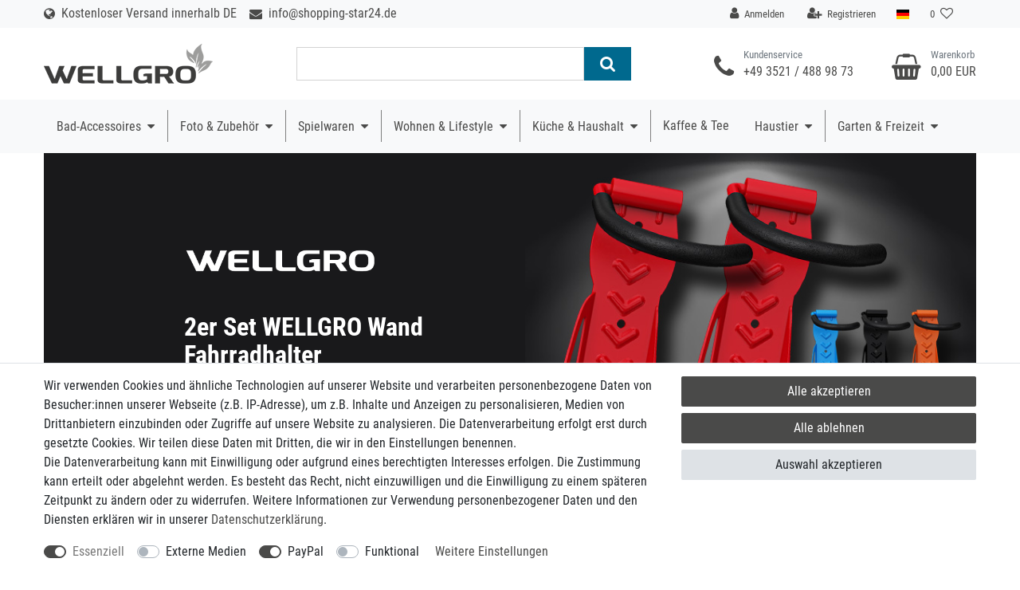

--- FILE ---
content_type: text/html; charset=UTF-8
request_url: https://www.wellgro.de/
body_size: 75207
content:






<!DOCTYPE html>

<html lang="de" data-framework="vue" prefix="og: http://ogp.me/ns#" class="icons-loading">

<head>
                        

    <script type="text/javascript">
    (function() {
        var _availableConsents = {"necessary.amazonPay":[true,["amazon-pay-abtesting-apa-migration","amazon-pay-abtesting-new-widgets","amazon-pay-connectedAuth","apay-session-set","language","amazon_Login_state_cache","amazon_Login_accessToken","apayLoginState","amzLoginType","amzDummy"],false],"necessary.consent":[true,[],null],"necessary.session":[true,[],null],"necessary.csrf":[true,["XSRF-TOKEN"],null],"necessary.shopbooster_cookie":[true,["plenty_cache"],null],"media.reCaptcha":[false,[],false],"paypal.paypal-cookies":[false,["X-PP-SILOVER","X-PP-L7","tsrc","paypalplus_session_v2"],true],"convenience.languageDetection":[null,[],null]};
        var _allowedCookies = ["plenty_cache","amazon-pay-abtesting-apa-migration","amazon-pay-abtesting-new-widgets","amazon-pay-connectedAuth","apay-session-set","language","amazon_Login_state_cache","amazon_Login_accessToken","apayLoginState","amzLoginType","amzDummy","XSRF-TOKEN","plenty-shop-cookie","PluginSetPreview","SID_PLENTY_ADMIN_8873","PreviewCookie"] || [];

        window.ConsentManager = (function() {
            var _consents = (function() {
                var _rawCookie = document.cookie.split(";").filter(function (cookie) {
                    return cookie.trim().indexOf("plenty-shop-cookie=") === 0;
                })[0];

                if (!!_rawCookie) {
                    try {
                        _rawCookie = decodeURIComponent(_rawCookie);
                    } catch (e) {
                        document.cookie = "plenty-shop-cookie= ; expires = Thu, 01 Jan 1970 00:00:00 GMT"
                        return null;
                    }

                    try {
                        return JSON.parse(
                            _rawCookie.trim().substr("plenty-shop-cookie=".length)
                        );
                    } catch (e) {
                        return null;
                    }
                }
                return null;
            })();

            Object.keys(_consents || {}).forEach(function(group) {
                if(typeof _consents[group] === 'object' && _consents[group] !== null)
                {
                    Object.keys(_consents[group] || {}).forEach(function(key) {
                        var groupKey = group + "." + key;
                        if(_consents[group][key] && _availableConsents[groupKey] && _availableConsents[groupKey][1].length) {
                            Array.prototype.push.apply(_allowedCookies, _availableConsents[groupKey][1]);
                        }
                    });
                }
            });

            if(!_consents) {
                Object.keys(_availableConsents || {})
                    .forEach(function(groupKey) {
                        if(_availableConsents[groupKey] && ( _availableConsents[groupKey][0] || _availableConsents[groupKey][2] )) {
                            Array.prototype.push.apply(_allowedCookies, _availableConsents[groupKey][1]);
                        }
                    });
            }

            var _setResponse = function(key, response) {
                _consents = _consents || {};
                if(typeof key === "object" && typeof response === "undefined") {
                    _consents = key;
                    document.dispatchEvent(new CustomEvent("consent-change", {
                        detail: {key: null, value: null, data: key}
                    }));
                    _enableScriptsOnConsent();
                } else {
                    var groupKey = key.split(".")[0];
                    var consentKey = key.split(".")[1];
                    _consents[groupKey] = _consents[groupKey] || {};
                    if(consentKey === "*") {
                        Object.keys(_availableConsents).forEach(function(aKey) {
                            if(aKey.split(".")[0] === groupKey) {
                                _consents[groupKey][aKey.split(".")[1]] = response;
                            }
                        });
                    } else {
                        _consents[groupKey][consentKey] = response;
                    }
                    document.dispatchEvent(new CustomEvent("consent-change", {
                        detail: {key: key, value: response, data: _consents}
                    }));
                    _enableScriptsOnConsent();
                }
                if(!_consents.hasOwnProperty('_id')) {
                    _consents['_id'] = "8b0d234f6c3d39cceb23c46c4cff9cbfa329c951";
                }

                Object.keys(_availableConsents).forEach(function(key) {
                    if((_availableConsents[key][1] || []).length > 0) {
                        if(_isConsented(key)) {
                            _availableConsents[key][1].forEach(function(cookie) {
                                if(_allowedCookies.indexOf(cookie) < 0) _allowedCookies.push(cookie);
                            });
                        } else {
                            _allowedCookies = _allowedCookies.filter(function(cookie) {
                                return _availableConsents[key][1].indexOf(cookie) < 0;
                            });
                        }
                    }
                });

                document.cookie = "plenty-shop-cookie=" + JSON.stringify(_consents) + "; path=/; secure";
            };
            var _hasResponse = function() {
                return _consents !== null;
            };

            var _expireDate = function() {
                var expireSeconds = 0;
                                const date = new Date();
                date.setSeconds(date.getSeconds() + expireSeconds);
                const offset = date.getTimezoneOffset() / 60;
                date.setHours(date.getHours() - offset)
                return date.toUTCString();
            }
            var _isConsented = function(key) {
                var groupKey = key.split(".")[0];
                var consentKey = key.split(".")[1];

                if (consentKey === "*") {
                    return Object.keys(_availableConsents).some(function (aKey) {
                        var aGroupKey = aKey.split(".")[0];
                        return aGroupKey === groupKey && _isConsented(aKey);
                    });
                } else {
                    if(!_hasResponse()) {
                        return _availableConsents[key][0] || _availableConsents[key][2];
                    }

                    if(_consents.hasOwnProperty(groupKey) && _consents[groupKey].hasOwnProperty(consentKey))
                    {
                        return !!_consents[groupKey][consentKey];
                    }
                    else {
                        if(!!_availableConsents[key])
                        {
                            return _availableConsents[key][0];
                        }

                        console.warn("Cookie has been blocked due to not being registered: " + key);
                        return false;
                    }
                }
            };
            var _getConsents = function() {
                var _result = {};
                Object.keys(_availableConsents).forEach(function(key) {
                    var groupKey = key.split(".")[0];
                    var consentKey = key.split(".")[1];
                    _result[groupKey] = _result[groupKey] || {};
                    if(consentKey !== "*") {
                        _result[groupKey][consentKey] = _isConsented(key);
                    }
                });
                return _result;
            };
            var _isNecessary = function(key) {
                return _availableConsents.hasOwnProperty(key) && _availableConsents[key][0];
            };
            var _enableScriptsOnConsent = function() {
                var elementsToEnable = document.querySelectorAll("script[data-cookie-consent]");
                Array.prototype.slice.call(elementsToEnable).forEach(function(el) {
                    if(el.dataset && el.dataset.cookieConsent && el.type !== "application/javascript") {
                        var newScript = document.createElement("script");
                        if(el.src) {
                            newScript.src = el.src;
                        } else {
                            newScript.textContent = el.textContent;
                        }
                        el.parentNode.replaceChild(newScript, el);
                    }
                });
            };
            window.addEventListener("load", _enableScriptsOnConsent);
            
            return {
                setResponse: _setResponse,
                hasResponse: _hasResponse,
                isConsented: _isConsented,
                getConsents: _getConsents,
                isNecessary: _isNecessary
            };
        })();
    })();
</script>


    
<meta charset="utf-8">
<meta http-equiv="X-UA-Compatible" content="IE=edge">
<meta name="viewport" content="width=device-width, initial-scale=1">
<meta name="generator" content="plentymarkets" />
<meta name="format-detection" content="telephone=no"> 
<link rel="icon" type="image/x-icon" href="https://cdn02.plentymarkets.com/q36faj7uo4q0/frontend/Favicon_wellgro.png">



            <link rel="canonical" href="https://www.wellgro.de/">
    
                        <link rel="alternate" hreflang="x-default" href="https://www.wellgro.de/"/>
                    <link rel="alternate" hreflang="de" href="https://www.wellgro.de/"/>
            
<style data-font="Custom-Font">
    
        
    @font-face {
        font-family: "Custom-Font";
        src: url("https://cdn02.plentymarkets.com/q36faj7uo4q0/frontend/Frontend_Studios/RobotoCondensed-Regular.ttf");
        font-display: optional;
    }
            
    @font-face {
        font-family: "Custom-Font";
        src: url("https://cdn02.plentymarkets.com/q36faj7uo4q0/frontend/Frontend_Studios/RobotoCondensed-Bold.ttf");
        font-display: optional;
        font-weight: bold;
    }
            
        .icons-loading .fa { visibility: hidden !important; }
</style>

<link rel="preload" href="https://cdn02.plentymarkets.com/q36faj7uo4q0/plugin/5/ceres/css/ceres-icons.css" as="style" onload="this.onload=null;this.rel='stylesheet';">
<noscript><link rel="stylesheet" href="https://cdn02.plentymarkets.com/q36faj7uo4q0/plugin/5/ceres/css/ceres-icons.css"></noscript>


<link rel="preload" as="style" href="https://cdn02.plentymarkets.com/q36faj7uo4q0/plugin/5/ceres/css/ceres-base.css?v=eb45ad2fee5766d67e5689ec4e33c10f668224b1">
    <link rel="stylesheet" href="https://cdn02.plentymarkets.com/q36faj7uo4q0/plugin/5/ceres/css/ceres-base.css?v=eb45ad2fee5766d67e5689ec4e33c10f668224b1">


<script type="application/javascript">
    /*! loadCSS. [c]2017 Filament Group, Inc. MIT License */
    /* This file is meant as a standalone workflow for
    - testing support for link[rel=preload]
    - enabling async CSS loading in browsers that do not support rel=preload
    - applying rel preload css once loaded, whether supported or not.
    */
    (function( w ){
        "use strict";
        // rel=preload support test
        if( !w.loadCSS ){
            w.loadCSS = function(){};
        }
        // define on the loadCSS obj
        var rp = loadCSS.relpreload = {};
        // rel=preload feature support test
        // runs once and returns a function for compat purposes
        rp.support = (function(){
            var ret;
            try {
                ret = w.document.createElement( "link" ).relList.supports( "preload" );
            } catch (e) {
                ret = false;
            }
            return function(){
                return ret;
            };
        })();

        // if preload isn't supported, get an asynchronous load by using a non-matching media attribute
        // then change that media back to its intended value on load
        rp.bindMediaToggle = function( link ){
            // remember existing media attr for ultimate state, or default to 'all'
            var finalMedia = link.media || "all";

            function enableStylesheet(){
                // unbind listeners
                if( link.addEventListener ){
                    link.removeEventListener( "load", enableStylesheet );
                } else if( link.attachEvent ){
                    link.detachEvent( "onload", enableStylesheet );
                }
                link.setAttribute( "onload", null );
                link.media = finalMedia;
            }

            // bind load handlers to enable media
            if( link.addEventListener ){
                link.addEventListener( "load", enableStylesheet );
            } else if( link.attachEvent ){
                link.attachEvent( "onload", enableStylesheet );
            }

            // Set rel and non-applicable media type to start an async request
            // note: timeout allows this to happen async to let rendering continue in IE
            setTimeout(function(){
                link.rel = "stylesheet";
                link.media = "only x";
            });
            // also enable media after 3 seconds,
            // which will catch very old browsers (android 2.x, old firefox) that don't support onload on link
            setTimeout( enableStylesheet, 3000 );
        };

        // loop through link elements in DOM
        rp.poly = function(){
            // double check this to prevent external calls from running
            if( rp.support() ){
                return;
            }
            var links = w.document.getElementsByTagName( "link" );
            for( var i = 0; i < links.length; i++ ){
                var link = links[ i ];
                // qualify links to those with rel=preload and as=style attrs
                if( link.rel === "preload" && link.getAttribute( "as" ) === "style" && !link.getAttribute( "data-loadcss" ) ){
                    // prevent rerunning on link
                    link.setAttribute( "data-loadcss", true );
                    // bind listeners to toggle media back
                    rp.bindMediaToggle( link );
                }
            }
        };

        // if unsupported, run the polyfill
        if( !rp.support() ){
            // run once at least
            rp.poly();

            // rerun poly on an interval until onload
            var run = w.setInterval( rp.poly, 500 );
            if( w.addEventListener ){
                w.addEventListener( "load", function(){
                    rp.poly();
                    w.clearInterval( run );
                } );
            } else if( w.attachEvent ){
                w.attachEvent( "onload", function(){
                    rp.poly();
                    w.clearInterval( run );
                } );
            }
        }


        // commonjs
        if( typeof exports !== "undefined" ){
            exports.loadCSS = loadCSS;
        }
        else {
            w.loadCSS = loadCSS;
        }
    }( typeof global !== "undefined" ? global : this ) );

    (function() {
        var checkIconFont = function() {
            if(!document.fonts || document.fonts.check("1em FontAwesome")) {
                document.documentElement.classList.remove('icons-loading');
            }
        };

        if(document.fonts) {
            document.fonts.addEventListener("loadingdone", checkIconFont);
            window.addEventListener("load", checkIconFont);
        }
        checkIconFont();
    })();
</script>

                    

<!-- Extend the existing style with a template -->
                    



            

    
    
    
    
    

        


<meta name="robots" content="ALL">
<meta property="og:title" content="Wellgro Import"/>
<meta property="og:type" content="article"/>
<meta property="og:url" content="https://www.wellgro.de/"/>
<meta property="og:image" content="https://cdn01.plentymarkets.com/avw8j9fg70hi/frontend/plentyShop_LTS/plentyShop-lts-logo.svg"/>
<meta property="thumbnail" content="https://cdn01.plentymarkets.com/avw8j9fg70hi/frontend/plentyShop_LTS/plentyShop-lts-logo.svg"/>

<script type="application/ld+json">
{
    "@context": "http://schema.org",
    "@type": "WebSite",
    "url": "https://www.wellgro.de/"
        ,"potentialAction":{
        "@type": "SearchAction",
        "target": "https://www.wellgro.de/search?query={search_term}",
        "query-input": "required name=search_term"
    }
    }
</script>

<title>Wellgro Import</title>

                <style>html {
	font-size: 16px !important;
}

body {
    background: white;
	color: #4a4a49 !important;
}

.text-dark {
	color: #4a4a49 !important;
}

.custom-slider .slider-img {
    height: auto;
    float: right;
    max-height: 500px;
}

.custom-slider .carousel-caption {
width: 33%;
    top: 45%;
    transform: translateY(-50%);
}

.custom-slider {
    background: #19191b;
}

.custom-slider .slider-logo{
    height: 35px;
}

.main-navbar-collapsable li.ddown:nth-child(n+10) {
    
}

#searchBox2 input.search-input {
    border: 1px solid lightgrey;
}

#searchBox2 {
    width: 450px;
}

#searchBox2 button.search-submit {
    background: #00698e;
    color: white;
}

.top-bar.header-fw {
    width: auto;
    left: 0;
    position: inherit;
}

.top-bar-custom * {
    color: #4a4a49 !important;
}

.huge-headline {
    font-size: 3rem;
    font-weight: bold;
}

.huge-headline span {
color: #8e8e8e;
}

.footer .widget.widget-list .h4 {
    font-size: 1.5rem;
    font-weight: bold;
    padding-bottom: 1rem;
}

.footer .widget.widget-list a {
    color: #00698e;
    padding-bottom: .7rem;
    font-weight: bold;
}

.mainmenu {
	justify-content: flex-start !important;
}

.mainmenu .ddown > a {
    font-size: 16px;
}

.mainmenu > li.ddown:not(:last-child):after {
    border-right: 1px solid grey;
    position: absolute;
    bottom: 20%;
    top: 20%;
    width: auto;
    height: 60%;
    content:"";
}

.page-singleitem a.nav-link.active {
    color: white !important;
    background: #00698e !important;
}


@media only screen and (min-width: 1200px)  {
	.page-singleitem .custom-item-details .price {
		font-size: 32px;
	}
}

.breadcrumb {
    background: white;
}

.control-basket .toggle-basket-preview {
    background-color: transparent;
}

#controlsList a.nav-link:hover {
    background: #00698e !important;
}

#controlsList a.nav-link:hover * {
    color: white !important;
}

.top-bar-custom .w-100 {
    display: flex;
    justify-content: space-between;
}

.header-middle > .widget-inner {
	display: flex;
	justify-content: space-between;
	align-items: center;
}

.navbar-toggler {
    position: relative;
}

@media only screen and (max-width: 400px)  {
.wellgro-logo {
    position: absolute;
    left: 50%;
    transform: translateX(-50%);
}
.wellgro-logo img {
         width: 100px;
    } 
}

@media only screen and (min-width: 1200px)  {
	.custom-category-title .category-title {
		font-size: 32px;
		font-weight: bold;
	}
}

.custom-select {
	color: #4a4a49 !important;
}

.thumb-content * {
    color: #4a4a49 !important;
}

.widget-tab li.nav-item {
    display: flex;
    flex-grow: 1;
    margin:0 1rem;
    box-shadow: 0 0 10px rgba(0,0,0,.2);
    border-radius: 5px;

}

.widget-tab a.nav-link {
    width: 100%;
    text-align: center;
    border: none !important;
    border-radius: 5px;
}

.widget-tab .nav-tabs {
    border-bottom: none;
}

.custom-radius {
	border-radius: 5px !important;
}

.widget-caption {
    border-radius: 5px;
}

.list-controls-inner {
	background-color: #f8f9fa !important;
}

.widget-navigation-tree .category-title {
	background-color: #f8f9fa !important;
}

.widget-navigation-tree ul li.active>a {
    background: #f8f9fa !important;
}

.bg-info {
	display: none !important;
}

.custom-about-us .widget-inner {
    background-color: #ffffff7a !important;
    color: #4a4a49 !important;
    backdrop-filter: blur(5px);
}

.cmp-product-thumb .add-to-basket-lg-container {
    display: none !important;
}

.cmp-product-thumb:hover .add-to-basket-lg-container {
    display: block !important;
}

.cmp-product-thumb .price {
    color: #00698e !important;
}

.top-bar .control-user .dropdown .dropdown-menu.show a, 
.top-bar .control-user .dropdown .dropdown-menu.show .fa {
    color: #FFF !important;
}

.top-bar .controls-list .nav-link[aria-expanded=true] span, 
.top-bar .controls-list .nav-link[aria-expanded=true] {
    color: #FFF !important;
}</style>
                                    <style>
    #paypal_loading_screen {
        display: none;
        position: fixed;
        z-index: 2147483640;
        top: 0;
        left: 0;
        width: 100%;
        height: 100%;
        overflow: hidden;

        transform: translate3d(0, 0, 0);

        background-color: black;
        background-color: rgba(0, 0, 0, 0.8);
        background: radial-gradient(ellipse closest-corner, rgba(0,0,0,0.6) 1%, rgba(0,0,0,0.8) 100%);

        color: #fff;
    }

    #paypal_loading_screen .paypal-checkout-modal {
        font-family: "HelveticaNeue", "HelveticaNeue-Light", "Helvetica Neue Light", helvetica, arial, sans-serif;
        font-size: 14px;
        text-align: center;

        box-sizing: border-box;
        max-width: 350px;
        top: 50%;
        left: 50%;
        position: absolute;
        transform: translateX(-50%) translateY(-50%);
        cursor: pointer;
        text-align: center;
    }

    #paypal_loading_screen.paypal-overlay-loading .paypal-checkout-message, #paypal_loading_screen.paypal-overlay-loading .paypal-checkout-continue {
        display: none;
    }

    .paypal-checkout-loader {
        display: none;
    }

    #paypal_loading_screen.paypal-overlay-loading .paypal-checkout-loader {
        display: block;
    }

    #paypal_loading_screen .paypal-checkout-modal .paypal-checkout-logo {
        cursor: pointer;
        margin-bottom: 30px;
        display: inline-block;
    }

    #paypal_loading_screen .paypal-checkout-modal .paypal-checkout-logo img {
        height: 36px;
    }

    #paypal_loading_screen .paypal-checkout-modal .paypal-checkout-logo img.paypal-checkout-logo-pp {
        margin-right: 10px;
    }

    #paypal_loading_screen .paypal-checkout-modal .paypal-checkout-message {
        font-size: 15px;
        line-height: 1.5;
        padding: 10px 0;
    }

    #paypal_loading_screen.paypal-overlay-context-iframe .paypal-checkout-message, #paypal_loading_screen.paypal-overlay-context-iframe .paypal-checkout-continue {
        display: none;
    }

    .paypal-spinner {
        height: 30px;
        width: 30px;
        display: inline-block;
        box-sizing: content-box;
        opacity: 1;
        filter: alpha(opacity=100);
        animation: rotation .7s infinite linear;
        border-left: 8px solid rgba(0, 0, 0, .2);
        border-right: 8px solid rgba(0, 0, 0, .2);
        border-bottom: 8px solid rgba(0, 0, 0, .2);
        border-top: 8px solid #fff;
        border-radius: 100%
    }

    .paypalSmartButtons div {
        margin-left: 10px;
        margin-right: 10px;
    }
</style>    
        </head>

<body class="page-home-category page-category category-442 category-home ">

                    

<script>
    if('ontouchstart' in document.documentElement)
    {
        document.body.classList.add("touch");
    }
    else
    {
        document.body.classList.add("no-touch");
    }
</script>

<div id="vue-app" data-server-rendered="true" class="app"><div template="#vue-notifications" class="notification-wrapper"></div> <header id="page-header"><div class="container-max"><div class="row flex-row-reverse position-relative"><div id="page-header-parent" data-header-offset class="col-12 header-container"><div class="widget widget-background d-flex parallax-img-container
     top-bar-custom bg-light         widget-fw        " style="        "><div><div class="parallax-img-container-inner
                     bg-scroll bg-cover                    "></div></div> <div class="container-max d-flex"><div class="w-100"><div class="widget widget-code widget-none d-inline-flex align-items-center"><div class="widget-inner bg-appearance"><div class="top-bar-info d-inline-flex align-items-center"><div class="d-none d-lg-flex mr-3 align-items-center"><i class="fa fa-globe pr-2"></i><span>Kostenloser Versand innerhalb DE</span></div> <div class="d-none d-lg-flex align-items-center"><i class="fa fa-envelope pr-2"></i><a href="mailto:info@shopping-star24.de"><span>info@shopping-star24.de</span></a></div></div></div></div> <div class="top-bar header-fw bg-light d-inline-flex flex-column"><div class="container-max px-0 pr-lg-3"><div class="row mx-0 flex-row-reverse position-relative"><div class="top-bar-items "><div class="controls"><ul id="controlsList" class="controls-list mb-0 d-flex list-inline pl-2 pl-sm-1 pl-md-0"><li class="list-inline-item control-user"><!----></li> <li class="list-inline-item dropdown control-languages"><a data-toggle="collapse" data-testing="language-select" href="#countrySettings" aria-expanded="false" aria-controls="countrySettings" data-parent="#controlsList" aria-label="Land" class="nav-link"><i class="flag-icon flag-icon-de"></i></a></li> <li class="list-inline-item control-wish-list"><a href="/wish-list" rel="nofollow" aria-label="Wunschliste" class="nav-link"><span class="badge-right mr-1 d-none d-sm-inline">0</span> <i aria-hidden="true" class="fa fa-heart-o"></i></a></li></ul></div></div></div></div> <div class="container-max px-0 px-lg-3"><div class="row mx-0 flex-row-reverse position-relative"><div id="countrySettings" class="cmp cmp-country-settings collapse"><div class="container-max"><div class="row py-3"><div class="col-12 col-lg-12"><div class="language-settings"><div class="list-title"><strong>Sprache</strong> <hr></div> <ul class="row"><li class="col-6 col-sm-4 px-0 active"><a href="https://www.wellgro.de/" data-testing="lang-select-de" data-update-url class="nav-link"><i class="flag-icon flag-icon-de"></i>
                                                        Deutsch
                                                    </a></li></ul></div></div></div></div></div></div></div></div></div></div></div> <div class="widget widget-full-width header-middle bg-white py-3"><div class="widget-inner"><div class="widget widget-code widget-none d-inline-flex d-sm-none m-0"><div class="widget-inner bg-appearance mt-0 mr-0 mb-0 ml-0"><button type="button" class="navbar-toggler d-lg-none p-0">
                    ☰
                </button></div></div> <div class="widget widget-code widget-none wellgro-logo d-inline-flex m-0"><div class="widget-inner bg-appearance mt-0 mr-0 mb-0 ml-0"><a href="/"><img src="https://cdn02.plentymarkets.com/q36faj7uo4q0/frontend/Frontend_Studios/wellgro-logo-grey.png" alt class="img-fluid"></a></div></div> <div class="widget widget-code widget-none d-none d-lg-inline-flex"><div class="widget-inner bg-appearance"><div id="searchBox2" class="cmp cmp-search-box"><div class="container-max"><div class="position-relative"><div class="d-flex flex-grow-1 position-relative my-2"><input type="search" placeholder="" aria-label="Suchbegriff" value="" class="search-input flex-grow-1 px-3 py-2"> <button type="submit" aria-label="Suche" class="search-submit px-3"><i aria-hidden="true" class="fa fa-fw fa-search"></i></button></div> <!----></div></div></div></div></div> <div class="widget widget-code widget-none text-right d-inline-flex align-items-center m-0"><div class="widget-inner bg-appearance mt-0 mr-0 mb-0 ml-0"><div class="navbar-contact hidden-md-down d-inline-block"><div id="controlsList2" class="d-flex p-0 m-0"><div class="navbar-search d-flex d-lg-none"><a aria-label="toggle search" data-toggle="collapse" href="#searchBox3" aria-expanded="false" aria-controls="searchBox3" data-parent="#controlsList2" class="fa fa-search fa-2x"><span aria-hidden="true" class="anicon-search-item"></span></a></div> <div class="d-none d-lg-inline-block"><i class="fa fa-2x fa-phone pr-2 text-dark"></i> <div class="text d-inline-block text-left"><div class="small text-muted">Kundenservice</div> <div class="bottom"><a href="tel:+4935214889875" class="font-grey">+49 3521 / 488 98 73</a></div></div></div> <div class="d-inline-block ml-3 ml-lg-5"><a href="#" class="toggle-basket-preview nav-link d-inline-block p-0 text-dark"><i aria-hidden="true" class="fa fa-shopping-basket fa-2x pr-2"></i> <div class="d-inline-block text-left"><div class="d-none d-lg-block small text-muted">Warenkorb</div> <span class="d-none d-lg-block">0,00 </span></div></a> <!----></div></div></div></div></div></div></div> <div class="widget widget-background d-flex parallax-img-container
     bg-light         widget-fw        " style="        "><div><div class="parallax-img-container-inner
                     bg-scroll bg-cover                    "></div></div> <div class="container-max d-flex"><div class="w-100"><div class="widget widget-code widget-none d-lg-none"><div class="widget-inner bg-appearance"><div id="searchBox3" class="cmp cmp-search-box collapse"><div class="container-max"><div class="position-relative"><div class="d-flex flex-grow-1 position-relative my-2"><input type="search" placeholder="" aria-label="Suchbegriff" value="" class="search-input flex-grow-1 px-3 py-2"> <button type="submit" aria-label="Suche" class="search-submit px-3"><i aria-hidden="true" class="fa fa-fw fa-search"></i></button></div> <!----></div></div></div></div></div> <div class="widget widget-code widget-none normalmenu"><div class="widget-inner bg-appearance"><div class="main-navbar-collapsable d-none d-lg-block"><ul class="mainmenu p-0 m-0 d-flex"><li class="ddown"><a href="/bad-accessoires">Bad-Accessoires</a> <ul data-level="1" class="collapse nav-dropdown-0"><li><ul class="collapse-inner"><li><a href="/bad-accessoires/drogerie-koerperpflege">Drogerie &amp; Körperpflege</a></li></ul></li> <li><ul class="collapse-inner"><li><a href="/bad-accessoires/duschkoepfe">Duschköpfe</a></li></ul></li> <li><ul class="collapse-inner"><li><a href="/bad-accessoires/handtuchhalter">Handtuchhalter</a></li></ul></li> <li><ul class="collapse-inner"><li><a href="/bad-accessoires/wc-buersten">WC-Bürsten</a></li></ul></li> <li><ul class="collapse-inner"><li><a href="/bad-accessoires/badgarnituren-teppiche">Badgarnituren &amp; -teppiche</a></li></ul></li></ul></li> <li class="ddown"><a href="/foto-zubehoer">Foto &amp; Zubehör</a> <ul data-level="1" class="collapse nav-dropdown-1"><li><ul class="collapse-inner"><li><a href="/foto-zubehoer/fotoalben">Fotoalben</a></li></ul></li></ul></li> <li class="ddown"><a href="/spielwaren">Spielwaren</a> <ul data-level="1" class="collapse nav-dropdown-2"><li><ul class="collapse-inner"><li><a href="/spielwaren/geschicklichkeit">Geschicklichkeit</a></li></ul></li> <li><ul class="collapse-inner"><li><a href="/spielwaren/spielzeug-fuer-draussen">Spielzeug für draußen</a></li></ul></li></ul></li> <li class="ddown"><a href="/wohnen-lifestyle">Wohnen &amp; Lifestyle</a> <ul data-level="1" class="collapse nav-dropdown-3"><li><ul class="collapse-inner"><li><a href="/wohnen-lifestyle/buerobedarf-schreibwaren">Bürobedarf &amp; Schreibwaren</a></li></ul></li> <li><ul class="collapse-inner"><li><a href="/wohnen-lifestyle/lifestyle">Lifestyle</a></li></ul></li> <li><ul class="collapse-inner"><li><a href="/wohnen-lifestyle/moebel">Möbel</a></li></ul></li></ul></li> <li class="ddown"><a href="/kueche-haushalt">Küche &amp; Haushalt</a> <ul data-level="1" class="collapse nav-dropdown-4"><li><ul class="collapse-inner"><li><a href="/kueche-haushalt/kuechenwerkzeuge">Küchenwerkzeuge</a></li></ul></li> <li><ul class="collapse-inner"><li><a href="/kueche-haushalt/abropfstaender">Abtropfständer</a></li></ul></li> <li><ul class="collapse-inner"><li><a href="/kueche-haushalt/kuechenregale">Küchenregale</a></li></ul></li> <li><ul class="collapse-inner"><li><a href="/kueche-haushalt/isolierkannen-flaschen">Isolierkannen &amp; -flaschen</a></li></ul></li> <li><ul class="collapse-inner"><li><a href="/kueche-haushalt/abfalleimer">Abfalleimer</a></li></ul></li> <li><ul class="collapse-inner"><li><a href="/kueche-haushalt/geschirr-besteck-glaeser">Geschirr, Besteck &amp; Gläser</a></li></ul></li> <li><ul class="collapse-inner"><li><a href="/kueche-haushalt/kochen-braten-backen">Kochen, Braten &amp; Backen</a></li></ul></li> <li><ul class="collapse-inner"><li><a href="/kueche-haushalt/lebensmittelaufbewahrung">Lebensmittelaufbewahrung</a></li></ul></li></ul></li> <li><a href="/kaffee-tee">Kaffee &amp; Tee</a></li> <li class="ddown"><a href="/haustier">Haustier</a> <ul data-level="1" class="collapse nav-dropdown-5"><li><ul class="collapse-inner"><li><a href="/haustier/hunde">Hunde</a></li></ul></li></ul></li> <li class="ddown"><a href="/garten-freizeit">Garten &amp; Freizeit</a> <ul data-level="1" class="collapse nav-dropdown-6"><li><ul class="collapse-inner"><li><a href="/garten-freizeit/pflanzenschutz-schaedlingsbekaempfung">Pflanzenschutz &amp; Schädlingsbekämpfung</a></li></ul></li> <li><ul class="collapse-inner"><li><a href="/garten-freizeit/sport">Sport</a></li></ul></li> <li><ul class="collapse-inner"><li><a href="/garten-freizeit/standaschenbecher">Standaschenbecher</a></li></ul></li></ul></li></ul></div></div></div></div></div></div></div></div></div></header> <div><div class="mobile-navigation"><div style="display:none;"><ul class="breadcrumb d-block px-3 py-0"><li class="btn-close"></li> <li class="breadcrumb-item"><i aria-hidden="true" class="fa fa-home"></i></li> </ul> <ul id="menu-1" class="mainmenu w-100 p-0 m-0 menu-active"><li class="ddown"><span class="nav-direction btn-up"><i aria-hidden="true" class="fa fa-lg fa-level-up"></i></span></li>  </ul> <ul id="menu-2" class="mainmenu w-100 p-0 m-0"><li class="ddown"><span class="nav-direction btn-up"><i aria-hidden="true" class="fa fa-lg fa-level-up"></i></span></li>  </ul></div> <ul class="breadcrumb"><li class="btn-close"></li> <li class="breadcrumb-item"><i aria-hidden="true" class="fa fa-home"></i></li></ul> <div class="loading d-flex text-center"><div class="loading-animation m-auto"><div class="rect1 bg-appearance"></div> <div class="rect2 bg-appearance"></div> <div class="rect3 bg-appearance"></div> <div class="rect4 bg-appearance"></div> <div class="rect5 bg-appearance"></div></div></div></div></div> <div id="page-body" class="main"><div class="container-max"><div class="row"><div class="col"><div class="widget widget-background d-flex parallax-img-container
     custom-slider                " style="        "><div><div class="parallax-img-container-inner
                     bg-scroll bg-cover                    "></div></div> <div class="container-max d-flex"><div class="w-100"><div class="widget widget-code widget-none m-0"><div class="widget-inner bg-appearance"><div id="carouselExampleIndicators" data-ride="carousel" class="carousel slide"><ol class="carousel-indicators"><li data-target="#carouselExampleIndicators" data-slide-to="0" class="active"></li> <li data-target="#carouselExampleIndicators" data-slide-to="1"></li> <li data-target="#carouselExampleIndicators" data-slide-to="2"></li> <li data-target="#carouselExampleIndicators" data-slide-to="3"></li></ol> <div class="carousel-inner"><div class="carousel-item active"><img src="https://cdn02.plentymarkets.com/q36faj7uo4q0/frontend/Frontend_Studios/Test6.jpg" alt="First slide" class="d-block slider-img"> <div class="carousel-caption d-block text-left"><img src="https://cdn02.plentymarkets.com/q36faj7uo4q0/frontend/Frontend_Studios/Logo_Wellgro_400x58.png" alt="Logo" class="slider-logo mb-5"> <h1 class="font-weight-bold">2er Set WELLGRO Wand Fahrradhalter</h1> <p>Mit unseren WELLGRO Wandfahrradhaltern können Sie alle gängigen Fahrradtypen platzsparend verstauen.</p> <a href="https://www.wellgro.de/garten-freizeit/sport/radsport/fahrrad-halter/2-x-wellgro-wand-fahrradhalter-stahl-fahrrad-wandhalterung-fahrrad-haken-fahrradstaender-staender-farbe-waehlbar_8305_14186" role="button" aria-pressed="true" class="btn btn-secondary btn-lg">zum Fahrradhalter</a></div></div> <div class="carousel-item"><img src="https://cdn02.plentymarkets.com/q36faj7uo4q0/frontend/Frontend_Studios/SliderVorlage_Einmachglas_2.jpg" alt="Second slide" class="d-block slider-img float-left"> <div class="carousel-caption d-block text-left ml-auto"><img src="https://cdn02.plentymarkets.com/q36faj7uo4q0/frontend/Frontend_Studios/Logo_Wellgro_400x58.png" alt="Logo" class="slider-logo mb-5"> <h1 class="font-weight-bold">WELLGRO Einmachgläser</h1> <p>Praktische Einmachgläser für Ihre selbstgemachten Lebensmittel - Zum Verschenken oder selbst Genießen.</p> <a href="https://www.wellgro.de/wellgro-einmachglaeser-mit-schraubdeckel-230-ml-8-5-x-6-5-cm-xh-glas-metall-rot-karierte-deckel-to-82-inkl-einmachetiketten-verschiedene-mengen-waehlbar/kueche-haushalt/lebensmittelaufbewahrung/einmachglaeser_7668_12658" role="button" aria-pressed="true" class="btn btn-secondary btn-lg">zum Einmachglas</a></div></div> <div class="carousel-item"><img src="https://cdn02.plentymarkets.com/q36faj7uo4q0/frontend/Frontend_Studios/SliderVorlage_Reifenhalter_2.jpg" alt="Third slide" class="d-block slider-img float-left"> <div class="carousel-caption d-block text-left ml-auto"><img src="https://cdn02.plentymarkets.com/q36faj7uo4q0/frontend/Frontend_Studios/Logo_Wellgro_400x58.png" alt="Logo" class="slider-logo mb-5"> <h1 class="font-weight-bold">4x WELLGRO Wandreifenhalter inkl. Metallschrauben</h1> <p>Unsere WELLGRO Wandreifenhalter bieten Platz für alle gängigen Autoreifen und können zusätzlich universell zum Aufhängen von Werkzeugen, Kabeln u. v. m. genutzt werden.</p> <a href="https://www.wellgro.de/4x-wellgro-reifenhalter-zur-wandmontage-inkl-metallschrauben-und-duebel-haltebuegel-mit-gummiummantelung-felgenhalter-wandhalter-ca-27-x-9-x-5-cm-farbe-waehlbar_8289_14139" role="button" aria-pressed="true" class="btn btn-secondary btn-lg">zum Wandreifenhalter</a></div></div> <div class="carousel-item"><img src="https://cdn02.plentymarkets.com/q36faj7uo4q0/frontend/Frontend_Studios/Slider_Bausteine_2.jpg" alt="Fourth slide" class="d-block slider-img"> <div class="carousel-caption d-block text-left"><img src="https://cdn02.plentymarkets.com/q36faj7uo4q0/frontend/Frontend_Studios/Logo_Wellgro_400x58.png" alt="Logo" class="slider-logo mb-5"> <h1 class="font-weight-bold">WELLGRO Natur Holzbausteine</h1> <p>Beim Bauen und Stapeln werden Feinmotorik, Konzentration und die Hand-Auge-Koordination spielerisch geschult und Ihr Kind bei der Entwicklung unterstützt.</p> <a href="https://www.wellgro.de/spielwaren/holzspielzeug/wellgro-natur-holzbausteine-holzsteine-zum-bauen-naturfarbene-baukloetze-inkl-aufbewahrungsbeutel-holzbaukasten-bausteine-holz-menge-waehlbar_8310_14224" role="button" aria-pressed="true" class="btn btn-secondary btn-lg">zu den Holzbausteinen</a></div></div></div> <a href="#carouselExampleIndicators" role="button" data-slide="prev" class="carousel-control-prev"><span aria-hidden="true" class="carousel-control-prev-icon"></span> <span class="sr-only">Previous</span></a> <a href="#carouselExampleIndicators" role="button" data-slide="next" class="carousel-control-next"><span aria-hidden="true" class="carousel-control-next-icon"></span> <span class="sr-only">Next</span></a></div></div></div></div></div></div> <hr class="widget widget-separator mb-3"> <div class="widget widget-item-list widget-primary"><div class="widget-inner"><div class="row"><div class="col-12 col-sm-6 col-md-3"><article data-testing="12967" item-data-ref="697f6c2d1056c" class="cmp cmp-product-thumb"><div><div data-testing="item-add-to-basket"><div data-toggle="tooltip" data-placement="top" title="In den Warenkorb" class="add-to-basket-lg-container d-none d-lg-block"><i aria-hidden="true" class="fa fa-lg mobile-icon-right fa-cart-plus"></i></div> <!----> <!----> <!----></div> <div class="thumb-image"><div class="prop-1-1"><a href="/wellgro-fahrradstaender-stahl-sicherer-stand-farbe-schwarz/garten-freizeit/sport/radsport_7818_12967"><picture data-iesrc="https://cdn02.plentymarkets.com/q36faj7uo4q0/item/images/7818/middle/12824-schwarz-N-1.jpg" data-picture-class="img-fluid" data-alt="[Paket] WELLGRO Fahrradständer" data-title="[Paket] WELLGRO Fahrradständer"> <source srcset="https://cdn02.plentymarkets.com/q36faj7uo4q0/item/images/7818/middle/12824-schwarz-N-1.jpg" type="image/jpeg"> <!----> <!----> <!----></picture></a></div></div> <div class="special-tags p-2"><span class="badge badge-bundle bg-info">
        Artikelpaket
    </span></div> <div class="thumb-content"><a href="/wellgro-fahrradstaender-stahl-sicherer-stand-farbe-schwarz/garten-freizeit/sport/radsport_7818_12967" class="thumb-title small">
                    [Paket] WELLGRO Fahrradständer</a> <div class="thumb-meta mt-2"> <div class="prices"><!----> <div class="price">
                                24,95 EUR *
                            </div></div></div>  <!----> <!----> <div><!----> <!----> <!----> <div class="d-inline d-lg-none"><div role="group" aria-label="Thumb Control" class="btn-group"><button type="button" class="btn btn-primary btn-appearance mobile-width-button"><i aria-hidden="true" class="fa fa-lg mobile-icon-right fa-shopping-cart"></i>
                In den Warenkorb
            </button></div></div></div> <div class="vat small text-muted">
                    * <span>inkl. ges. MwSt.</span>
                    zzgl.
                    <a data-toggle="modal" href="#shippingscosts" title="Versandkosten" class="text-appearance">Versandkosten</a></div></div></div></article></div><div class="col-12 col-sm-6 col-md-3"><article data-testing="12658" item-data-ref="697f6c2d10876" class="cmp cmp-product-thumb"><div><div data-testing="item-add-to-basket"><!----> <div data-toggle="tooltip" data-placement="top" title="Artikel anzeigen" class="add-to-basket-lg-container d-none d-lg-block"><i class="fa fa-arrow-right fa-lg d-none d-sm-block"></i></div> <!----> <!----></div> <div class="thumb-image"><div class="prop-1-1"><a href="/wellgro-einmachglaeser-mit-schraubdeckel-230-ml-8-5-x-6-5-cm-xh-glas-metall-rot-karierte-deckel-to-82-inkl-einmachetiketten-verschiedene-mengen-waehlbar/kueche-haushalt/lebensmittelaufbewahrung/einmachglaeser_7668_12658"><picture data-iesrc="https://cdn02.plentymarkets.com/q36faj7uo4q0/item/images/7668/middle/12623-6er-rot-NEU-2.jpg" data-picture-class="img-fluid" data-alt="WELLGRO Einmachgläser mit Schraubdeckel, 230 ml rot karierte Deckel" data-title="WELLGRO Einmachgläser mit Schraubdeckel, 230 ml rot karierte Deckel"> <source srcset="https://cdn02.plentymarkets.com/q36faj7uo4q0/item/images/7668/middle/12623-6er-rot-NEU-2.jpg" type="image/jpeg"> <!----> <!----> <!----></picture></a></div></div> <!----> <div class="thumb-content"><a href="/wellgro-einmachglaeser-mit-schraubdeckel-230-ml-8-5-x-6-5-cm-xh-glas-metall-rot-karierte-deckel-to-82-inkl-einmachetiketten-verschiedene-mengen-waehlbar/kueche-haushalt/lebensmittelaufbewahrung/einmachglaeser_7668_12658" class="thumb-title small">
                    WELLGRO Einmachgläser mit Schraubdeckel, 230 ml rot karierte Deckel</a> <div class="thumb-meta mt-2"> <div class="prices"><!----> <div class="price">
                                ab 12,95 EUR *
                            </div></div></div>  <!----> <!----> <div><!----> <!----> <!----> <div class="d-inline d-lg-none"><div role="group" aria-label="Thumb Control" class="btn-group"><button type="button" class="btn btn-primary btn-appearance mobile-width-button"><i aria-hidden="true" class="fa fa-arrow-right fa-lg d-none d-sm-block"></i>
                Artikel anzeigen
            </button></div></div></div> <div class="vat small text-muted">
                    * <span>inkl. ges. MwSt.</span>
                    zzgl.
                    <a data-toggle="modal" href="#shippingscosts" title="Versandkosten" class="text-appearance">Versandkosten</a></div></div></div></article></div><div class="col-12 col-sm-6 col-md-3"><article data-testing="12971" item-data-ref="697f6c2d10ac4" class="cmp cmp-product-thumb"><div><div data-testing="item-add-to-basket"><div data-toggle="tooltip" data-placement="top" title="In den Warenkorb" class="add-to-basket-lg-container d-none d-lg-block"><i aria-hidden="true" class="fa fa-lg mobile-icon-right fa-cart-plus"></i></div> <!----> <!----> <!----></div> <div class="thumb-image"><div class="prop-1-1"><a href="/2-x-wellgro-fahrradstaender-stahl-sicherer-stand-farbe-schwarz/garten-freizeit/sport/radsport_7819_12971"><picture data-iesrc="https://cdn02.plentymarkets.com/q36faj7uo4q0/item/images/7819/middle/Fahrradstaender-schwarz-2erSet.jpg" data-picture-class="img-fluid" data-alt="2 x WELLGRO Fahrradständer" data-title="2 x WELLGRO Fahrradständer"> <source srcset="https://cdn02.plentymarkets.com/q36faj7uo4q0/item/images/7819/middle/Fahrradstaender-schwarz-2erSet.jpg" type="image/jpeg"> <!----> <!----> <!----></picture></a></div></div> <!----> <div class="thumb-content"><a href="/2-x-wellgro-fahrradstaender-stahl-sicherer-stand-farbe-schwarz/garten-freizeit/sport/radsport_7819_12971" class="thumb-title small">
                    2 x WELLGRO Fahrradständer</a> <div class="thumb-meta mt-2"> <div class="prices"><!----> <div class="price">
                                38,95 EUR *
                            </div></div></div>  <!----> <!----> <div><!----> <!----> <!----> <div class="d-inline d-lg-none"><div role="group" aria-label="Thumb Control" class="btn-group"><button type="button" class="btn btn-primary btn-appearance mobile-width-button"><i aria-hidden="true" class="fa fa-lg mobile-icon-right fa-shopping-cart"></i>
                In den Warenkorb
            </button></div></div></div> <div class="vat small text-muted">
                    * <span>inkl. ges. MwSt.</span>
                    zzgl.
                    <a data-toggle="modal" href="#shippingscosts" title="Versandkosten" class="text-appearance">Versandkosten</a></div></div></div></article></div><div class="col-12 col-sm-6 col-md-3"><article data-testing="14857" item-data-ref="697f6c2d10cf1" class="cmp cmp-product-thumb"><div><div data-testing="item-add-to-basket"><!----> <div data-toggle="tooltip" data-placement="top" title="Artikel anzeigen" class="add-to-basket-lg-container d-none d-lg-block"><i class="fa fa-arrow-right fa-lg d-none d-sm-block"></i></div> <!----> <!----></div> <div class="thumb-image"><div class="prop-1-1"><a href="/kueche-haushalt/lebensmittelaufbewahrung/einmachglaeser/wellgro-einmachdeckel-to-82-ersatzdeckel-fuer-einmachglaeser-schraubdeckel-twist-off-deckel-aus-metall_8431_14857"><picture data-iesrc="https://cdn02.plentymarkets.com/q36faj7uo4q0/item/images/8431/middle/Startbild-Deckel-schwarz.jpg" data-picture-class="img-fluid" data-alt="WELLGRO Einmachdeckel TO 82 - Twist-Off-Deckel aus Metall" data-title="WELLGRO Einmachdeckel TO 82 - Twist-Off-Deckel aus Metall"> <source srcset="https://cdn02.plentymarkets.com/q36faj7uo4q0/item/images/8431/middle/Startbild-Deckel-schwarz.jpg" type="image/jpeg"> <!----> <!----> <!----></picture></a></div></div> <!----> <div class="thumb-content"><a href="/kueche-haushalt/lebensmittelaufbewahrung/einmachglaeser/wellgro-einmachdeckel-to-82-ersatzdeckel-fuer-einmachglaeser-schraubdeckel-twist-off-deckel-aus-metall_8431_14857" class="thumb-title small">
                    WELLGRO Einmachdeckel TO 82 - Twist-Off-Deckel aus Metall</a> <div class="thumb-meta mt-2"> <div class="prices"><!----> <div class="price">
                                ab 15,95 EUR *
                            </div></div></div>  <!----> <!----> <div><!----> <!----> <!----> <div class="d-inline d-lg-none"><div role="group" aria-label="Thumb Control" class="btn-group"><button type="button" class="btn btn-primary btn-appearance mobile-width-button"><i aria-hidden="true" class="fa fa-arrow-right fa-lg d-none d-sm-block"></i>
                Artikel anzeigen
            </button></div></div></div> <div class="vat small text-muted">
                    * <span>inkl. ges. MwSt.</span>
                    zzgl.
                    <a data-toggle="modal" href="#shippingscosts" title="Versandkosten" class="text-appearance">Versandkosten</a></div></div></div></article></div></div></div></div> <div class="widget widget-item-list widget-primary"><div class="widget-inner"><div class="row"><div class="col-12 col-sm-6 col-md-3"><article data-testing="14186" item-data-ref="697f6c2d2f364" class="cmp cmp-product-thumb"><div><div data-testing="item-add-to-basket"><div data-toggle="tooltip" data-placement="top" title="In den Warenkorb" class="add-to-basket-lg-container d-none d-lg-block"><i aria-hidden="true" class="fa fa-lg mobile-icon-right fa-cart-plus"></i></div> <!----> <!----> <!----></div> <div class="thumb-image"><div class="prop-1-1"><a href="/garten-freizeit/sport/radsport/fahrrad-halter/2-x-wellgro-wand-fahrradhalter-stahl-fahrrad-wandhalterung-fahrrad-haken-fahrradstaender-staender-farbe-waehlbar_8305_14186"><picture data-iesrc="https://cdn02.plentymarkets.com/q36faj7uo4q0/item/images/8305/middle/Startbild-2erSet-schwarz-02.jpg" data-picture-class="img-fluid" data-alt="2 WELLGRO Wand Fahrradhalter" data-title="2 WELLGRO Wand Fahrradhalter"> <source srcset="https://cdn02.plentymarkets.com/q36faj7uo4q0/item/images/8305/middle/Startbild-2erSet-schwarz-02.jpg" type="image/jpeg"> <!----> <!----> <!----></picture></a></div></div> <!----> <div class="thumb-content"><a href="/garten-freizeit/sport/radsport/fahrrad-halter/2-x-wellgro-wand-fahrradhalter-stahl-fahrrad-wandhalterung-fahrrad-haken-fahrradstaender-staender-farbe-waehlbar_8305_14186" class="thumb-title small">
                    2 WELLGRO Wand Fahrradhalter</a> <div class="thumb-meta mt-2"> <div class="prices"><!----> <div class="price">
                                12,95 EUR *
                            </div></div></div>  <!----> <!----> <div><!----> <!----> <!----> <div class="d-inline d-lg-none"><div role="group" aria-label="Thumb Control" class="btn-group"><button type="button" class="btn btn-primary btn-appearance mobile-width-button"><i aria-hidden="true" class="fa fa-lg mobile-icon-right fa-shopping-cart"></i>
                In den Warenkorb
            </button></div></div></div> <div class="vat small text-muted">
                    * <span>inkl. ges. MwSt.</span>
                    zzgl.
                    <a data-toggle="modal" href="#shippingscosts" title="Versandkosten" class="text-appearance">Versandkosten</a></div></div></div></article></div><div class="col-12 col-sm-6 col-md-3"><article data-testing="12971" item-data-ref="697f6c2d2f67c" class="cmp cmp-product-thumb"><div><div data-testing="item-add-to-basket"><div data-toggle="tooltip" data-placement="top" title="In den Warenkorb" class="add-to-basket-lg-container d-none d-lg-block"><i aria-hidden="true" class="fa fa-lg mobile-icon-right fa-cart-plus"></i></div> <!----> <!----> <!----></div> <div class="thumb-image"><div class="prop-1-1"><a href="/2-x-wellgro-fahrradstaender-stahl-sicherer-stand-farbe-schwarz/garten-freizeit/sport/radsport_7819_12971"><picture data-iesrc="https://cdn02.plentymarkets.com/q36faj7uo4q0/item/images/7819/middle/Fahrradstaender-schwarz-2erSet.jpg" data-picture-class="img-fluid" data-alt="2 x WELLGRO Fahrradständer" data-title="2 x WELLGRO Fahrradständer"> <source srcset="https://cdn02.plentymarkets.com/q36faj7uo4q0/item/images/7819/middle/Fahrradstaender-schwarz-2erSet.jpg" type="image/jpeg"> <!----> <!----> <!----></picture></a></div></div> <!----> <div class="thumb-content"><a href="/2-x-wellgro-fahrradstaender-stahl-sicherer-stand-farbe-schwarz/garten-freizeit/sport/radsport_7819_12971" class="thumb-title small">
                    2 x WELLGRO Fahrradständer</a> <div class="thumb-meta mt-2"> <div class="prices"><!----> <div class="price">
                                38,95 EUR *
                            </div></div></div>  <!----> <!----> <div><!----> <!----> <!----> <div class="d-inline d-lg-none"><div role="group" aria-label="Thumb Control" class="btn-group"><button type="button" class="btn btn-primary btn-appearance mobile-width-button"><i aria-hidden="true" class="fa fa-lg mobile-icon-right fa-shopping-cart"></i>
                In den Warenkorb
            </button></div></div></div> <div class="vat small text-muted">
                    * <span>inkl. ges. MwSt.</span>
                    zzgl.
                    <a data-toggle="modal" href="#shippingscosts" title="Versandkosten" class="text-appearance">Versandkosten</a></div></div></div></article></div><div class="col-12 col-sm-6 col-md-3"><article data-testing="5120" item-data-ref="697f6c2d2f8dd" class="cmp cmp-product-thumb"><div><div data-testing="item-add-to-basket"><div data-toggle="tooltip" data-placement="top" title="In den Warenkorb" class="add-to-basket-lg-container d-none d-lg-block"><i aria-hidden="true" class="fa fa-lg mobile-icon-right fa-cart-plus"></i></div> <!----> <!----> <!----></div> <div class="thumb-image"><div class="prop-1-1"><a href="/2x-wellgro-vogelschreck-kraehe-sitzend-kunststoff-schwarz/wohnen-lifestyle/moebel/schluesselbretter-kaesten_6635_5120"><picture data-iesrc="https://cdn02.plentymarkets.com/q36faj7uo4q0/item/images/6635/middle/4251114910235-Startbild.jpg" data-picture-class="img-fluid" data-alt="[Paket] 2 x WELLGRO Vogelschreck Krähe sitzend – Vogelabwehr für Balkon, Terrasse &amp; Garten" data-title="[Paket] 2 x WELLGRO Vogelschreck Krähe sitzend – Vogelabwehr für Balkon, Terrasse &amp; Garten"> <source srcset="https://cdn02.plentymarkets.com/q36faj7uo4q0/item/images/6635/middle/4251114910235-Startbild.jpg" type="image/jpeg"> <!----> <!----> <!----></picture></a></div></div> <div class="special-tags p-2"><span class="badge badge-bundle bg-info">
        Artikelpaket
    </span></div> <div class="thumb-content"><a href="/2x-wellgro-vogelschreck-kraehe-sitzend-kunststoff-schwarz/wohnen-lifestyle/moebel/schluesselbretter-kaesten_6635_5120" class="thumb-title small">
                    [Paket] 2 x WELLGRO Vogelschreck Krähe sitzend – Vogelabwehr für Balkon, Terrasse &amp; Garten</a> <div class="thumb-meta mt-2"> <div class="prices"><!----> <div class="price">
                                16,95 EUR *
                            </div></div></div>  <!----> <!----> <div><!----> <!----> <!----> <div class="d-inline d-lg-none"><div role="group" aria-label="Thumb Control" class="btn-group"><button type="button" class="btn btn-primary btn-appearance mobile-width-button"><i aria-hidden="true" class="fa fa-lg mobile-icon-right fa-shopping-cart"></i>
                In den Warenkorb
            </button></div></div></div> <div class="vat small text-muted">
                    * <span>inkl. ges. MwSt.</span>
                    zzgl.
                    <a data-toggle="modal" href="#shippingscosts" title="Versandkosten" class="text-appearance">Versandkosten</a></div></div></div></article></div><div class="col-12 col-sm-6 col-md-3"><article data-testing="14146" item-data-ref="697f6c2d2fb1b" class="cmp cmp-product-thumb"><div><div data-testing="item-add-to-basket"><!----> <div data-toggle="tooltip" data-placement="top" title="Artikel anzeigen" class="add-to-basket-lg-container d-none d-lg-block"><i class="fa fa-arrow-right fa-lg d-none d-sm-block"></i></div> <!----> <!----></div> <div class="thumb-image"><div class="prop-1-1"><a href="/garten-freizeit/sport/radsport/fahrrad-halter/2er-set-wellgro-wand-fahrradhalter-inkl-duebel-und-schrauben_8294_14146"><picture data-iesrc="https://cdn02.plentymarkets.com/q36faj7uo4q0/item/images/8294/middle/Startbild-schwarz-2.jpg" data-picture-class="img-fluid" data-alt="2er Set WELLGRO Wand Fahrradhalter inkl. Metallschrauben und Dübel" data-title="2er Set WELLGRO Wand Fahrradhalter inkl. Metallschrauben und Dübel"> <source srcset="https://cdn02.plentymarkets.com/q36faj7uo4q0/item/images/8294/middle/Startbild-schwarz-2.jpg" type="image/jpeg"> <!----> <!----> <!----></picture></a></div></div> <!----> <div class="thumb-content"><a href="/garten-freizeit/sport/radsport/fahrrad-halter/2er-set-wellgro-wand-fahrradhalter-inkl-duebel-und-schrauben_8294_14146" class="thumb-title small">
                    2er Set WELLGRO Wand Fahrradhalter inkl. Metallschrauben und Dübel</a> <div class="thumb-meta mt-2"> <div class="prices"><!----> <div class="price">
                                ab 16,95 EUR *
                            </div></div></div>  <!----> <!----> <div><!----> <!----> <!----> <div class="d-inline d-lg-none"><div role="group" aria-label="Thumb Control" class="btn-group"><button type="button" class="btn btn-primary btn-appearance mobile-width-button"><i aria-hidden="true" class="fa fa-arrow-right fa-lg d-none d-sm-block"></i>
                Artikel anzeigen
            </button></div></div></div> <div class="vat small text-muted">
                    * <span>inkl. ges. MwSt.</span>
                    zzgl.
                    <a data-toggle="modal" href="#shippingscosts" title="Versandkosten" class="text-appearance">Versandkosten</a></div></div></div></article></div></div></div></div> <hr class="widget widget-separator mb-3"> <div class="widget widget-grid widget-two-col row"><div class="widget-inner col-xl-6 widget-prop-xl-3-1 col-lg-6 widget-prop-lg-3-1 col-md-6 widget-prop-md-3-1 col-sm-12 widget-prop-sm-3-1 widget-stacked-mobile col-12 widget-prop-3-1 widget-stacked-mobile"><div><div class="widget widget-text widget-none"><div class="widget-inner bg-appearance"><p><strong>WELLGRO – Praktische Lösungen für Haushalt, Garten und Freizeit</strong></p><p>WELLGRO steht für innovative und hochwertige Produkte, die das tägliche Leben erleichtern. Ob clevere Haushaltshelfer, stilvolle Aufbewahrungslösungen oder nützliche Gadgets für Garten und Freizeit – bei WELLGRO finden Sie durchdachte Produkte mit einem ausgezeichneten Preis-Leistungs-Verhältnis.</p><p>Entdecken Sie Vielfalt und Qualität, die überzeugt!</p></div></div></div></div> <div class="widget-inner col-xl-6 widget-prop-xl-3-1 col-lg-6 widget-prop-lg-3-1 col-md-6 widget-prop-md-3-1 col-sm-12 widget-prop-sm-3-1 col-12 widget-prop-3-1"><div><div class="widget widget-image-box widget-image-box-block-caption widget-primary
     widget-proportional widget-prop-2-1                 mouseover-zoom"><a><picture data-iesrc="https://cdn02.plentymarkets.com/q36faj7uo4q0/frontend/Frontend_Studios/bunt_05.jpg" data-picture-class="img-cover" data-alt="    "> <source srcset="https://cdn02.plentymarkets.com/q36faj7uo4q0/frontend/Frontend_Studios/bunt_05.jpg" type="image/jpeg"> <!----> <!----> <!----></picture> <!----> <div class="widget-inner"><div class="widget-caption widget-image-box-caption block-caption"><div><p>Tablettenbox für 7 Tage</p></div></div></div></a></div></div></div></div> <hr class="widget widget-separator mb-3"> <div class="widget widget-item-list widget-primary"><div class="widget-inner"><div class="row"><div class="col-12 col-sm-6 col-md-3"><article data-testing="13697" item-data-ref="697f6c2d574f7" class="cmp cmp-product-thumb"><div><div data-testing="item-add-to-basket"><div data-toggle="tooltip" data-placement="top" title="In den Warenkorb" class="add-to-basket-lg-container d-none d-lg-block"><i aria-hidden="true" class="fa fa-lg mobile-icon-right fa-cart-plus"></i></div> <!----> <!----> <!----></div> <div class="thumb-image"><div class="prop-1-1"><a href="/100-wellgro-badeenten-bunt-gelb-rot-weiss-blau-gruen-je-ente-ca-3-5-x-3-cm-xh-gummiente-im-netz/spielwaren/badewannenspielzeug_8100_13697"><picture data-iesrc="https://cdn02.plentymarkets.com/q36faj7uo4q0/item/images/8100/middle/4251114932732-100erSet.jpg" data-picture-class="img-fluid" data-alt="100 WELLGRO Badeenten bunt – Gummienten, Badespielzeug, Entenrennen" data-title="100 WELLGRO Badeenten bunt – Gummienten, Badespielzeug, Entenrennen"> <source srcset="https://cdn02.plentymarkets.com/q36faj7uo4q0/item/images/8100/middle/4251114932732-100erSet.jpg" type="image/jpeg"> <!----> <!----> <!----></picture></a></div></div> <!----> <div class="thumb-content"><a href="/100-wellgro-badeenten-bunt-gelb-rot-weiss-blau-gruen-je-ente-ca-3-5-x-3-cm-xh-gummiente-im-netz/spielwaren/badewannenspielzeug_8100_13697" class="thumb-title small">
                    100 WELLGRO Badeenten bunt – Gummienten, Badespielzeug, Entenrennen</a> <div class="thumb-meta mt-2"> <div class="prices"><!----> <div class="price">
                                21,95 EUR *
                            </div></div></div>  <!----> <!----> <div><!----> <!----> <!----> <div class="d-inline d-lg-none"><div role="group" aria-label="Thumb Control" class="btn-group"><button type="button" class="btn btn-primary btn-appearance mobile-width-button"><i aria-hidden="true" class="fa fa-lg mobile-icon-right fa-shopping-cart"></i>
                In den Warenkorb
            </button></div></div></div> <div class="vat small text-muted">
                    * <span>inkl. ges. MwSt.</span>
                    zzgl.
                    <a data-toggle="modal" href="#shippingscosts" title="Versandkosten" class="text-appearance">Versandkosten</a></div></div></div></article></div><div class="col-12 col-sm-6 col-md-3"><article data-testing="13682" item-data-ref="697f6c2d577f6" class="cmp cmp-product-thumb"><div><div data-testing="item-add-to-basket"><div data-toggle="tooltip" data-placement="top" title="In den Warenkorb" class="add-to-basket-lg-container d-none d-lg-block"><i aria-hidden="true" class="fa fa-lg mobile-icon-right fa-cart-plus"></i></div> <!----> <!----> <!----></div> <div class="thumb-image"><div class="prop-1-1"><a href="/12-wellgro-badeenten-bunt-gelb-rot-weiss-blau-gruen-je-ente-ca-3-5-x-3-cm-xh-im-netz/spielwaren/badewannenspielzeug_8088_13682"><picture data-iesrc="https://cdn02.plentymarkets.com/q36faj7uo4q0/item/images/8088/middle/4251114932732-12erSet.jpg" data-picture-class="img-fluid" data-alt="12er Set WELLGRO Badeenten - bunt - ca. 3,5 x 3 cm (ØxH)" data-title="12er Set WELLGRO Badeenten - bunt - ca. 3,5 x 3 cm (ØxH)"> <source srcset="https://cdn02.plentymarkets.com/q36faj7uo4q0/item/images/8088/middle/4251114932732-12erSet.jpg" type="image/jpeg"> <!----> <!----> <!----></picture></a></div></div> <!----> <div class="thumb-content"><a href="/12-wellgro-badeenten-bunt-gelb-rot-weiss-blau-gruen-je-ente-ca-3-5-x-3-cm-xh-im-netz/spielwaren/badewannenspielzeug_8088_13682" class="thumb-title small">
                    12er Set WELLGRO Badeenten - bunt - ca. 3,5 x 3 cm (ØxH)</a> <div class="thumb-meta mt-2"> <div class="prices"><!----> <div class="price">
                                8,95 EUR *
                            </div></div></div>  <!----> <!----> <div><!----> <!----> <!----> <div class="d-inline d-lg-none"><div role="group" aria-label="Thumb Control" class="btn-group"><button type="button" class="btn btn-primary btn-appearance mobile-width-button"><i aria-hidden="true" class="fa fa-lg mobile-icon-right fa-shopping-cart"></i>
                In den Warenkorb
            </button></div></div></div> <div class="vat small text-muted">
                    * <span>inkl. ges. MwSt.</span>
                    zzgl.
                    <a data-toggle="modal" href="#shippingscosts" title="Versandkosten" class="text-appearance">Versandkosten</a></div></div></div></article></div><div class="col-12 col-sm-6 col-md-3"><article data-testing="13698" item-data-ref="697f6c2d57a4d" class="cmp cmp-product-thumb"><div><div data-testing="item-add-to-basket"><div data-toggle="tooltip" data-placement="top" title="In den Warenkorb" class="add-to-basket-lg-container d-none d-lg-block"><i aria-hidden="true" class="fa fa-lg mobile-icon-right fa-cart-plus"></i></div> <!----> <!----> <!----></div> <div class="thumb-image"><div class="prop-1-1"><a href="/200-wellgro-badeenten-bunt-gelb-rot-weiss-blau-gruen-je-ente-ca-3-5-x-3-cm-xh-gummiente-im-netz/spielwaren/badewannenspielzeug_8101_13698"><picture data-iesrc="https://cdn02.plentymarkets.com/q36faj7uo4q0/item/images/8101/middle/4251114932732-300erSet.jpg" data-picture-class="img-fluid" data-alt="[Paket] 200 WELLGRO Badeenten - bunt, ca. 3,5 x 3 cm (ØxH)" data-title="[Paket] 200 WELLGRO Badeenten - bunt, ca. 3,5 x 3 cm (ØxH)"> <source srcset="https://cdn02.plentymarkets.com/q36faj7uo4q0/item/images/8101/middle/4251114932732-300erSet.jpg" type="image/jpeg"> <!----> <!----> <!----></picture></a></div></div> <div class="special-tags p-2"><span class="badge badge-bundle bg-info">
        Artikelpaket
    </span></div> <div class="thumb-content"><a href="/200-wellgro-badeenten-bunt-gelb-rot-weiss-blau-gruen-je-ente-ca-3-5-x-3-cm-xh-gummiente-im-netz/spielwaren/badewannenspielzeug_8101_13698" class="thumb-title small">
                    [Paket] 200 WELLGRO Badeenten - bunt, ca. 3,5 x 3 cm (ØxH)</a> <div class="thumb-meta mt-2"> <div class="prices"><!----> <div class="price">
                                44,95 EUR *
                            </div></div></div>  <!----> <!----> <div><!----> <!----> <!----> <div class="d-inline d-lg-none"><div role="group" aria-label="Thumb Control" class="btn-group"><button type="button" class="btn btn-primary btn-appearance mobile-width-button"><i aria-hidden="true" class="fa fa-lg mobile-icon-right fa-shopping-cart"></i>
                In den Warenkorb
            </button></div></div></div> <div class="vat small text-muted">
                    * <span>inkl. ges. MwSt.</span>
                    zzgl.
                    <a data-toggle="modal" href="#shippingscosts" title="Versandkosten" class="text-appearance">Versandkosten</a></div></div></div></article></div><div class="col-12 col-sm-6 col-md-3"><article data-testing="13679" item-data-ref="697f6c2d57c7e" class="cmp cmp-product-thumb"><div><div data-testing="item-add-to-basket"><div data-toggle="tooltip" data-placement="top" title="In den Warenkorb" class="add-to-basket-lg-container d-none d-lg-block"><i aria-hidden="true" class="fa fa-lg mobile-icon-right fa-cart-plus"></i></div> <!----> <!----> <!----></div> <div class="thumb-image"><div class="prop-1-1"><a href="/24er-set-wellgro-geduldsspiele-je-ca-4-x-4-x-4-cm-lxbxh-geschicklichkeitsspiel-mit-kugeln-mitgebsel/spielwaren/geschicklichkeit/geduldsspiele_8085_13679"><picture data-iesrc="https://cdn02.plentymarkets.com/q36faj7uo4q0/item/images/8085/middle/4251114932848-Startbild-24erSet.jpg" data-picture-class="img-fluid" data-alt="24er Set WELLGRO Geduldsspiele" data-title="24er Set WELLGRO Geduldsspiele"> <source srcset="https://cdn02.plentymarkets.com/q36faj7uo4q0/item/images/8085/middle/4251114932848-Startbild-24erSet.jpg" type="image/jpeg"> <!----> <!----> <!----></picture></a></div></div> <!----> <div class="thumb-content"><a href="/24er-set-wellgro-geduldsspiele-je-ca-4-x-4-x-4-cm-lxbxh-geschicklichkeitsspiel-mit-kugeln-mitgebsel/spielwaren/geschicklichkeit/geduldsspiele_8085_13679" class="thumb-title small">
                    24er Set WELLGRO Geduldsspiele</a> <div class="thumb-meta mt-2"> <div class="prices"><!----> <div class="price">
                                8,95 EUR *
                            </div></div></div>  <!----> <!----> <div><!----> <!----> <!----> <div class="d-inline d-lg-none"><div role="group" aria-label="Thumb Control" class="btn-group"><button type="button" class="btn btn-primary btn-appearance mobile-width-button"><i aria-hidden="true" class="fa fa-lg mobile-icon-right fa-shopping-cart"></i>
                In den Warenkorb
            </button></div></div></div> <div class="vat small text-muted">
                    * <span>inkl. ges. MwSt.</span>
                    zzgl.
                    <a data-toggle="modal" href="#shippingscosts" title="Versandkosten" class="text-appearance">Versandkosten</a></div></div></div></article></div></div></div></div> <hr class="widget widget-separator mb-3"> <div class="widget widget-grid widget-three-col row"><div class="widget-inner col-12 col-md-4 widget-prop-md-3-2"><div><div class="widget widget-image-box widget-image-box-block-caption widget-primary
     widget-proportional widget-prop-1-1                 mouseover-zoom"><a href="/kueche-haushalt/abfalleimer"><picture data-iesrc="https://cdn02.plentymarkets.com/q36faj7uo4q0/frontend/Frontend_Studios/14665_7.jpg" data-picture-class="img-cover" data-alt="Abfalleimer" data-title="Abfalleimer"> <source srcset="https://cdn02.plentymarkets.com/q36faj7uo4q0/frontend/Frontend_Studios/14665_7.jpg" type="image/jpeg"> <!----> <!----> <!----></picture> <!----> <div class="widget-inner"><div class="widget-caption widget-image-box-caption block-caption"><div><p>Abfalleimer 3 x 15 liter</p></div></div></div></a></div></div></div> <div class="widget-inner col-12 col-md-4 widget-prop-md-3-2"><div><div class="widget widget-image-box widget-image-box-block-caption widget-primary
     widget-proportional widget-prop-1-1                 mouseover-zoom"><a href="/4x-wellgro-reifenhalter-zur-wandmontage-inkl-metallschrauben-und-duebel-haltebuegel-mit-gummiummantelung-felgenhalter-wandhalter-ca-27-x-9-x-5-cm-farbe-waehlbar_8289_14139"><picture data-iesrc="https://cdn02.plentymarkets.com/q36faj7uo4q0/frontend/Frontend_Studios/Reifenwandhalter_04_orange_Garage.jpg" data-picture-class="img-cover" data-alt="    4x WELLGRO Reifenhalter zur Wandmontage" data-title="    4x WELLGRO Reifenhalter zur Wandmontage"> <source srcset="https://cdn02.plentymarkets.com/q36faj7uo4q0/frontend/Frontend_Studios/Reifenwandhalter_04_orange_Garage.jpg" type="image/jpeg"> <!----> <!----> <!----></picture> <!----> <div class="widget-inner"><div class="widget-caption widget-image-box-caption block-caption"><div><p>Reifenwandhalter</p></div></div></div></a></div></div></div> <div class="widget-inner col-12 col-md-4 widget-prop-md-3-2"><div><div class="widget widget-image-box widget-image-box-block-caption widget-primary
     widget-proportional widget-prop-1-1                 mouseover-zoom"><a href="/kueche-haushalt/lebensmittelaufbewahrung/einmachglaeser"><picture data-iesrc="https://cdn02.plentymarkets.com/q36faj7uo4q0/frontend/Frontend_Studios/12623_4.jpg" data-picture-class="img-cover" data-alt="Einmachgläser" data-title="Einmachgläser"> <source srcset="https://cdn02.plentymarkets.com/q36faj7uo4q0/frontend/Frontend_Studios/12623_4.jpg" type="image/jpeg"> <!----> <!----> <!----></picture> <!----> <div class="widget-inner"><div class="widget-caption widget-image-box-caption block-caption"><div><p>Einmachgläser</p></div></div></div></a></div></div></div></div> <hr class="widget widget-separator mb-3"> <div class="widget widget-item-list widget-primary"><div class="widget-inner"><div class="row"><div class="col-12 col-sm-6 col-md-3"><article data-testing="13438" item-data-ref="697f6c2d7f51f" class="cmp cmp-product-thumb"><div><div data-testing="item-add-to-basket"><div data-toggle="tooltip" data-placement="top" title="In den Warenkorb" class="add-to-basket-lg-container d-none d-lg-block"><i aria-hidden="true" class="fa fa-lg mobile-icon-right fa-cart-plus"></i></div> <!----> <!----> <!----></div> <div class="thumb-image"><div class="prop-1-1"><a href="/12-wellgro-weihnachtsmuetzen-mit-bommel-30-x-30-cm-bxh-einheitsgroesse-rot-weiss/wohnen-lifestyle/lifestyle/bekleidung_7999_13438"><picture data-iesrc="https://cdn02.plentymarkets.com/q36faj7uo4q0/item/images/7999/middle/4251114932817-12erSet.jpg" data-picture-class="img-fluid" data-alt="12 WELLGRO Weihnachtsmützen mit Bommel" data-title="12 WELLGRO Weihnachtsmützen mit Bommel"> <source srcset="https://cdn02.plentymarkets.com/q36faj7uo4q0/item/images/7999/middle/4251114932817-12erSet.jpg" type="image/jpeg"> <!----> <!----> <!----></picture></a></div></div> <!----> <div class="thumb-content"><a href="/12-wellgro-weihnachtsmuetzen-mit-bommel-30-x-30-cm-bxh-einheitsgroesse-rot-weiss/wohnen-lifestyle/lifestyle/bekleidung_7999_13438" class="thumb-title small">
                    12 WELLGRO Weihnachtsmützen mit Bommel</a> <div class="thumb-meta mt-2"> <div class="prices"><!----> <div class="price">
                                14,95 EUR *
                            </div></div></div>  <!----> <!----> <div><!----> <!----> <!----> <div class="d-inline d-lg-none"><div role="group" aria-label="Thumb Control" class="btn-group"><button type="button" class="btn btn-primary btn-appearance mobile-width-button"><i aria-hidden="true" class="fa fa-lg mobile-icon-right fa-shopping-cart"></i>
                In den Warenkorb
            </button></div></div></div> <div class="vat small text-muted">
                    * <span>inkl. ges. MwSt.</span>
                    zzgl.
                    <a data-toggle="modal" href="#shippingscosts" title="Versandkosten" class="text-appearance">Versandkosten</a></div></div></div></article></div><div class="col-12 col-sm-6 col-md-3"><article data-testing="13588" item-data-ref="697f6c2d7f7ed" class="cmp cmp-product-thumb"><div><div data-testing="item-add-to-basket"><div data-toggle="tooltip" data-placement="top" title="In den Warenkorb" class="add-to-basket-lg-container d-none d-lg-block"><i aria-hidden="true" class="fa fa-lg mobile-icon-right fa-cart-plus"></i></div> <!----> <!----> <!----></div> <div class="thumb-image"><div class="prop-1-1"><a href="/12x-wellgro-zylinderhut-schwarz-mit-satinband-fuer-erwachsene-31-x-26-x-14-cm-lxbxh/wohnen-lifestyle/lifestyle/bekleidung_8042_13588"><picture data-iesrc="https://cdn02.plentymarkets.com/q36faj7uo4q0/item/images/8042/middle/4251114913359-12erSet.jpg" data-picture-class="img-fluid" data-alt="[Paket] 12x WELLGRO Zylinderhut - 31 x 26 x 14 cm (LxBxH)" data-title="[Paket] 12x WELLGRO Zylinderhut - 31 x 26 x 14 cm (LxBxH)"> <source srcset="https://cdn02.plentymarkets.com/q36faj7uo4q0/item/images/8042/middle/4251114913359-12erSet.jpg" type="image/jpeg"> <!----> <!----> <!----></picture></a></div></div> <div class="special-tags p-2"><span class="badge badge-bundle bg-info">
        Artikelpaket
    </span></div> <div class="thumb-content"><a href="/12x-wellgro-zylinderhut-schwarz-mit-satinband-fuer-erwachsene-31-x-26-x-14-cm-lxbxh/wohnen-lifestyle/lifestyle/bekleidung_8042_13588" class="thumb-title small">
                    [Paket] 12x WELLGRO Zylinderhut - 31 x 26 x 14 cm (LxBxH)</a> <div class="thumb-meta mt-2"> <div class="prices"><!----> <div class="price">
                                39,95 EUR *
                            </div></div></div>  <!----> <!----> <div><!----> <!----> <!----> <div class="d-inline d-lg-none"><div role="group" aria-label="Thumb Control" class="btn-group"><button type="button" class="btn btn-primary btn-appearance mobile-width-button"><i aria-hidden="true" class="fa fa-lg mobile-icon-right fa-shopping-cart"></i>
                In den Warenkorb
            </button></div></div></div> <div class="vat small text-muted">
                    * <span>inkl. ges. MwSt.</span>
                    zzgl.
                    <a data-toggle="modal" href="#shippingscosts" title="Versandkosten" class="text-appearance">Versandkosten</a></div></div></div></article></div><div class="col-12 col-sm-6 col-md-3"><article data-testing="13439" item-data-ref="697f6c2d7fa32" class="cmp cmp-product-thumb"><div><div data-testing="item-add-to-basket"><div data-toggle="tooltip" data-placement="top" title="In den Warenkorb" class="add-to-basket-lg-container d-none d-lg-block"><i aria-hidden="true" class="fa fa-lg mobile-icon-right fa-cart-plus"></i></div> <!----> <!----> <!----></div> <div class="thumb-image"><div class="prop-1-1"><a href="/24-wellgro-weihnachtsmuetzen-mit-bommel-30-x-30-cm-bxh-einheitsgroesse-rot-weiss/wohnen-lifestyle/lifestyle/bekleidung_8000_13439"><picture data-iesrc="https://cdn02.plentymarkets.com/q36faj7uo4q0/item/images/8000/middle/4251114932817-24erSet.jpg" data-picture-class="img-fluid" data-alt="24 WELLGRO Weihnachtsmützen mit Bommel" data-title="24 WELLGRO Weihnachtsmützen mit Bommel"> <source srcset="https://cdn02.plentymarkets.com/q36faj7uo4q0/item/images/8000/middle/4251114932817-24erSet.jpg" type="image/jpeg"> <!----> <!----> <!----></picture></a></div></div> <!----> <div class="thumb-content"><a href="/24-wellgro-weihnachtsmuetzen-mit-bommel-30-x-30-cm-bxh-einheitsgroesse-rot-weiss/wohnen-lifestyle/lifestyle/bekleidung_8000_13439" class="thumb-title small">
                    24 WELLGRO Weihnachtsmützen mit Bommel</a> <div class="thumb-meta mt-2"> <div class="prices"><!----> <div class="price">
                                18,95 EUR *
                            </div></div></div>  <!----> <!----> <div><!----> <!----> <!----> <div class="d-inline d-lg-none"><div role="group" aria-label="Thumb Control" class="btn-group"><button type="button" class="btn btn-primary btn-appearance mobile-width-button"><i aria-hidden="true" class="fa fa-lg mobile-icon-right fa-shopping-cart"></i>
                In den Warenkorb
            </button></div></div></div> <div class="vat small text-muted">
                    * <span>inkl. ges. MwSt.</span>
                    zzgl.
                    <a data-toggle="modal" href="#shippingscosts" title="Versandkosten" class="text-appearance">Versandkosten</a></div></div></div></article></div><div class="col-12 col-sm-6 col-md-3"><article data-testing="14716" item-data-ref="697f6c2d7fc64" class="cmp cmp-product-thumb"><div><div data-testing="item-add-to-basket"><div data-toggle="tooltip" data-placement="top" title="In den Warenkorb" class="add-to-basket-lg-container d-none d-lg-block"><i aria-hidden="true" class="fa fa-lg mobile-icon-right fa-cart-plus"></i></div> <!----> <!----> <!----></div> <div class="thumb-image"><div class="prop-1-1"><a href="/wohnen-lifestyle/lifestyle/bekleidung/zylinderhuete/2x-wellgro-hut-melone-schwarz-fuer-erwachsene-bowler-mit-satinband-30-5-x-24-x-13-cm-lxbxh_8411_14716"><picture data-iesrc="https://cdn02.plentymarkets.com/q36faj7uo4q0/item/images/8411/middle/StartbildHut-Melone-2er.jpg" data-picture-class="img-fluid" data-alt="[Paket] 2x WELLGRO Hut Melone - 30,5 x 24 x 13 cm (LxBxH)" data-title="[Paket] 2x WELLGRO Hut Melone - 30,5 x 24 x 13 cm (LxBxH)"> <source srcset="https://cdn02.plentymarkets.com/q36faj7uo4q0/item/images/8411/middle/StartbildHut-Melone-2er.jpg" type="image/jpeg"> <!----> <!----> <!----></picture></a></div></div> <div class="special-tags p-2"><span class="badge badge-bundle bg-info">
        Artikelpaket
    </span></div> <div class="thumb-content"><a href="/wohnen-lifestyle/lifestyle/bekleidung/zylinderhuete/2x-wellgro-hut-melone-schwarz-fuer-erwachsene-bowler-mit-satinband-30-5-x-24-x-13-cm-lxbxh_8411_14716" class="thumb-title small">
                    [Paket] 2x WELLGRO Hut Melone - 30,5 x 24 x 13 cm (LxBxH)</a> <div class="thumb-meta mt-2"> <div class="prices"><!----> <div class="price">
                                15,95 EUR *
                            </div></div></div>  <!----> <!----> <div><!----> <!----> <!----> <div class="d-inline d-lg-none"><div role="group" aria-label="Thumb Control" class="btn-group"><button type="button" class="btn btn-primary btn-appearance mobile-width-button"><i aria-hidden="true" class="fa fa-lg mobile-icon-right fa-shopping-cart"></i>
                In den Warenkorb
            </button></div></div></div> <div class="vat small text-muted">
                    * <span>inkl. ges. MwSt.</span>
                    zzgl.
                    <a data-toggle="modal" href="#shippingscosts" title="Versandkosten" class="text-appearance">Versandkosten</a></div></div></div></article></div></div></div></div></div></div></div></div> <div class="footer container-max d-print-none"><div class="row"><div class="col clearfix"><div class="widget widget-background d-flex parallax-img-container
     bg-light py-5 my-0         widget-fw        " style="        "><div><div class="parallax-img-container-inner
                     bg-scroll bg-cover                    "></div></div> <div class="container-max d-flex"><div class="w-100"><div class="widget widget-grid widget-three-col row"><div class="widget-inner col-12 col-md-4 widget-prop-md-3-2"><div><div class="widget widget-text widget-none"><div class="widget-inner bg-appearance pt-0 pr-0 pl-0"><h3><strong>Unsere Logistikpartner</strong></h3></div></div> <div class="widget widget-image-box widget-image-box-no-caption widget-primary
     widget-proportional widget-prop-auto     custom-radius            "><a><picture data-iesrc="https://cdn02.plentymarkets.com/q36faj7uo4q0/frontend/Frontend_Studios/hauptvogel-footer.jpg" data-picture-class="img-cover" data-alt=""> <source srcset="https://cdn02.plentymarkets.com/q36faj7uo4q0/frontend/Frontend_Studios/hauptvogel-footer.jpg" type="image/jpeg"> <!----> <!----> <!----></picture> <!----></a></div> <div class="widget widget-text widget-none"><div class="widget-inner bg-appearance pr-0 pb-0 pl-0"><p>Mit über 20 Jahren Erfahrung, mehr als 200 Beschäftigten und über 100 eigenen ziehenden Einheiten, sorgt die Firma Hauptvogel Unitrans dafür, dass Ihre Palettenlieferung schnell und sicher ankommt.</p></div></div></div></div> <div class="widget-inner col-12 col-md-4 widget-prop-md-3-2"><div><div class="widget widget-text widget-none invisible"><div class="widget-inner bg-appearance pt-0 pr-0 pl-0"><h3><strong>Unsere Logistikpartner</strong></h3></div></div> <div class="widget widget-image-box widget-image-box-no-caption widget-primary
     widget-proportional widget-prop-auto     custom-radius            "><a><picture data-iesrc="https://cdn02.plentymarkets.com/q36faj7uo4q0/frontend/Frontend_Studios/dhl-freight-2020-1.jpg" data-picture-class="img-cover" data-alt=""> <source srcset="https://cdn02.plentymarkets.com/q36faj7uo4q0/frontend/Frontend_Studios/dhl-freight-2020-1.jpg" type="image/jpeg"> <!----> <!----> <!----></picture> <!----></a></div> <div class="widget widget-text widget-none"><div class="widget-inner bg-appearance pr-0 pb-0 pl-0"><p>Die DHL Paket ist Paketdienstleister Nr. 1 in Deutschland. Ihr Paket kann somit schnell und sicher bei Ihnen zugestellt werden, selbstverständlich versichert und inklusive Sendungsverfolgung.</p></div></div></div></div> <div class="widget-inner col-12 col-md-4 widget-prop-md-3-2"><div><div class="widget widget-text widget-none"><div class="widget-inner bg-appearance pt-0 pr-0 pl-0"><h3><strong>Zahlungsarten</strong></h3></div></div> <div class="widget widget-code widget-none"><div class="widget-inner bg-appearance"><div class="trust-logos d-flex flex-wrap"><img src="https://cdn02.plentymarkets.com/q36faj7uo4q0/frontend/Frontend_Studios/icon_New_paypal_2.png" alt="logo1" class="mr-3 mb-3"> <img src="https://cdn02.plentymarkets.com/q36faj7uo4q0/frontend/Frontend_Studios/visa.png" alt="logo2" class="mr-3 mb-3"> <img src="https://cdn02.plentymarkets.com/q36faj7uo4q0/frontend/Frontend_Studios/prepayment.png" alt="logo3" class="mr-3 mb-3"> <img src="https://cdn02.plentymarkets.com/q36faj7uo4q0/frontend/Frontend_Studios/text-lastschrift.png" alt="logo4" class="mr-3 mb-3"> <img src="https://cdn02.plentymarkets.com/q36faj7uo4q0/frontend/Frontend_Studios/mastercard.png" alt="logo5" class="mr-3 mb-3"></div></div></div></div></div></div> <div class="widget widget-code widget-none"><div class="widget-inner bg-appearance"><div class="widget widget-list"><div class="widget-inner"><p class="h4">Informationen</p> <ul class="list-unstyled"><li><a rel="noopener" href="/ceres/kontakt" class="d-inline-block">
            Kontakt
            </a></li> <li><a rel="noopener" href="/gtc" class="d-inline-block">
            AGB
            </a></li> <li><a rel="noopener" href="/cancellation-rights" class="d-inline-block">
            Widerrufs­recht
            </a></li> <li><a rel="noopener" href="/legal-disclosure" class="d-inline-block">
            Impressum
            </a></li> <li><a href="/versandkosten" class="d-inline-block">
            Versandkosten
            </a></li> <li><a href="/privacy-policy" class="d-inline-block">
                Datenschutzerklärung
            </a></li></ul></div></div></div></div> <div class="widget widget-code widget-none"><div class="widget-inner bg-appearance">
                    © quantio GmbH 2026
            </div></div></div></div></div> <div class="widget-cookie-bar widget-primary order-1-2-3"><div class="widget-inner"><div data-testing="cookie-bar" class="cookie-bar border-top bg-white fixed-bottom" style="display:none;"><div class="container-max"><div class="row py-3" style="display:;"><div class="col-12 col-md-8"><p>Wir verwenden Cookies und ähnliche Technologien auf unserer Website und verarbeiten personenbezogene Daten von Besucher:innen unserer Webseite (z.B. IP-Adresse), um z.B. Inhalte und Anzeigen zu personalisieren, Medien von Drittanbietern einzubinden oder Zugriffe auf unsere Website zu analysieren. Die Datenverarbeitung erfolgt erst durch gesetzte Cookies. Wir teilen diese Daten mit Dritten, die wir in den Einstellungen benennen.<br>Die Datenverarbeitung kann mit Einwilligung oder aufgrund eines berechtigten Interesses erfolgen. Die Zustimmung kann erteilt oder abgelehnt werden. Es besteht das Recht, nicht einzuwilligen und die Einwilligung zu einem späteren Zeitpunkt zu ändern oder zu widerrufen. Weitere Informationen zur Verwendung personenbezogener Daten und den Diensten erklären wir in unserer <a class="text-appearance" href="/privacy-policy" target="_blank">Daten&shy;schutz&shy;erklärung</a>.</p> <div><span class="custom-control custom-switch custom-control-appearance d-md-inline-block mr-3"><input type="checkbox" id="_cookie-bar_-group-necessary" disabled="disabled" checked="checked" class="custom-control-input"> <label for="_cookie-bar_-group-necessary" class="custom-control-label">
                                    Essenziell
                                </label></span><span class="custom-control custom-switch custom-control-appearance d-md-inline-block mr-3"><input type="checkbox" id="_cookie-bar_-group-media" class="custom-control-input"> <label for="_cookie-bar_-group-media" class="custom-control-label">
                                    Externe Medien
                                </label></span><span class="custom-control custom-switch custom-control-appearance d-md-inline-block mr-3"><input type="checkbox" id="_cookie-bar_-group-paypal" class="custom-control-input"> <label for="_cookie-bar_-group-paypal" class="custom-control-label">
                                    PayPal
                                </label></span><span class="custom-control custom-switch custom-control-appearance d-md-inline-block mr-3"><input type="checkbox" id="_cookie-bar_-group-convenience" class="custom-control-input"> <label for="_cookie-bar_-group-convenience" class="custom-control-label">
                                    Funktional
                                </label></span> <a href="#" data-testing="cookie-bar-show-more-information" class="text-primary text-appearance d-block d-md-inline-block">Weitere Einstellungen</a></div></div> <div class="button-order col-12 col-md-4 pt-3 pt-md-0"><button data-testing="cookie-bar-accept-all" class="btn btn-block btn-default btn-appearance button-order-1 mb-2 mt-0">
                    Alle akzeptieren
                </button> <button data-testing="cookie-bar-deny-all" class="btn btn-block btn-default btn-appearance button-order-2 mb-2 mt-0">
                    Alle ablehnen
                </button> <button data-testing="cookie-bar-save" class="btn btn-block btn-default button-order-3 mb-2 mt-0">
                    Auswahl akzeptieren
                </button></div></div> <!----></div></div></div></div></div></div> <div class="btn text-center border mx-auto rounded-lg p-0 back-to-top btn-secondary pt-1"><i class="fa fa-chevron-up fa-2x default-float"></i></div> <div class="btn btn-secondary d-block d-md-none text-center p-2"><i aria-hidden="true" class="fa fa-arrow-up fa-2x default-float"></i></div></div> <div id="login-modal-wrapper"><div id="login" tabindex="-1" role="dialog" class="modal fade login-modal"><div class="modal-dialog"><div class="modal-content"><div class="modal-header"><div class="modal-title h3">Anmelden</div> <button type="button" data-dismiss="modal" aria-hidden="true" aria-label="Schließen" class="close">×</button></div> <!----></div></div></div></div> <div id="simple-registration-modal-wrapper"><div id="registration" tabindex="-1" role="dialog" class="modal fade"><div class="modal-dialog"><!----></div></div></div> <!----> <!----> <div id="shippingscosts-modal-wrapper"><div id="shippingscosts" tabindex="-1" role="dialog" class="modal fade"><div class="modal-dialog"><div class="modal-content"><div class="modal-header"><div class="modal-title h3">Versandkosten</div> <button type="button" data-dismiss="modal" aria-hidden="true" aria-label="Schließen" class="close">×</button></div> <div class="modal-body"></div></div></div></div></div></div><script type="x-template" id="ssr-script-container">
<div id="vue-app" class="app">
    
    <lazy-hydrate when-idle>
        <notifications template="#vue-notifications" :initial-notifications="{&quot;error&quot;:null,&quot;warn&quot;:null,&quot;info&quot;:null,&quot;success&quot;:null,&quot;log&quot;:null}"></notifications>
    </lazy-hydrate>

    

             <header id="page-header" class="">
        <div class="container-max">
            <div class="row flex-row-reverse position-relative">
                <div id="page-header-parent" class="col-12 header-container" data-header-offset>
                    <!-- 75 -->
 





<div class="widget widget-background d-flex parallax-img-container
     top-bar-custom bg-light         widget-fw        "
     style="        ">
    <div>
        
                    <background-img picture-class="parallax-img-container-inner
                     bg-scroll bg-cover                    "
                                         style="">
            </background-img>
            </div>
    <div class="container-max d-flex">
        
        <div class="w-100"            >
            <div class="widget widget-code widget-none d-inline-flex align-items-center">
    <div class="widget-inner bg-appearance">
                    
<div class="top-bar-info d-inline-flex align-items-center">
<div class="d-none d-lg-flex mr-3 align-items-center"><i class="fa fa-globe pr-2"></i><span>Kostenloser Versand innerhalb DE</span></div>
<div class="d-none d-lg-flex align-items-center"><i class="fa fa-envelope pr-2"></i><a href= "mailto:info@shopping-star24.de"><span>info@shopping-star24.de</span></a></div>
</div>
            </div>
</div>

<div class="top-bar header-fw bg-light d-inline-flex flex-column">
    <div class="container-max px-0 pr-lg-3">
        <div class="row mx-0 flex-row-reverse position-relative">
                                            
            <div class="top-bar-items ">
                                <div class="controls">
                    <ul id="controlsList" class="controls-list mb-0 d-flex list-inline pl-2 pl-sm-1 pl-md-0">
                                                    <li class="list-inline-item control-user">
                                <client-only>
                                    <user-login-handler
                                        :show-login="true"
                                        :show-registration="true">
                                                                                <a class="nav-link" data-toggle="modal" aria-label="Anmelden">
                                            <i class="fa fa-user mr-0 mr-sm-1" aria-hidden="true"></i>
                                            <span class="d-none d-sm-inline">Anmelden</span>
                                        </a>
                                                                                                                        <a class="nav-link" data-toggle="modal" aria-label="Registrieren">
                                            <i class="fa fa-user-plus mr-0 mr-sm-1" aria-hidden="true"></i>
                                            <span class="d-none d-sm-inline">Registrieren</span>
                                        </a>
                                                                            </user-login-handler>
                                </client-only>
                            </li>
                        
                                                    <li class="list-inline-item dropdown control-languages">
                                <a class="nav-link"
                                   data-toggle="collapse"
                                   data-testing="language-select"
                                   href="#countrySettings"
                                   aria-expanded="false"
                                   aria-controls="countrySettings"
                                   data-parent="#controlsList"
                                   aria-label="Land">
                                    <i class="flag-icon flag-icon-de"></i>
                                </a>
                            </li>
                        
                        
                        
                                                                                <li class="list-inline-item control-wish-list">
                                <lazy-hydrate when-idle>
                                    <wish-list-count>
                                        <a class="nav-link" aria-label="Wunschliste">
                                            <span class="badge-right mr-1 d-none d-sm-inline">0</span>
                                            <i class="fa fa-heart-o" aria-hidden="true"></i>
                                        </a>
                                    </wish-list-count>
                                </lazy-hydrate>
                            </li>
                                                    
                                            </ul>
                </div>
            </div>
        </div>
    </div>

    <div class="container-max px-0 px-lg-3">
        <div class="row mx-0 flex-row-reverse position-relative">
            
            
                            <div id="countrySettings" class="cmp cmp-country-settings collapse">
                    <div class="container-max">
                        <div class="row py-3">
                                                            <div class="col-12 col-lg-12">
                                                                        <div class="language-settings">
                                        <div class="list-title">
                                            <strong>Sprache</strong>
                                            <hr>
                                        </div>
                                                                                                                        <ul class="row">
                                                                                                                                            <li class="col-6 col-sm-4 px-0 active">
                                                                                                                                                                                                                                                                        <a class="nav-link" href="https://www.wellgro.de/"
                                                        data-testing="lang-select-de" data-update-url>
                                                        <i class="flag-icon flag-icon-de"></i>
                                                        Deutsch
                                                    </a>
                                                </li>
                                                                                    </ul>
                                    </div>
                                                                    </div>
                                                                                </div>
                    </div>
                </div>
                    </div>
    </div>
</div>

        </div>
    </div>
</div>
<div class="widget widget-full-width header-middle bg-white py-3">
    <div class="widget-inner">
        <div class="widget widget-code widget-none d-inline-flex d-sm-none m-0">
    <div class="widget-inner bg-appearance mt-0 mr-0 mb-0 ml-0">
                    <button v-open-mobile-navigation class="navbar-toggler d-lg-none p-0" type="button">
                    &#9776;
                </button>
            </div>
</div>
<div class="widget widget-code widget-none wellgro-logo d-inline-flex m-0">
    <div class="widget-inner bg-appearance mt-0 mr-0 mb-0 ml-0">
                    <a href="/">
	<img class="img-fluid" src="https://cdn02.plentymarkets.com/q36faj7uo4q0/frontend/Frontend_Studios/wellgro-logo-grey.png" alt="">   
</a>
            </div>
</div>
<div class="widget widget-code widget-none d-none d-lg-inline-flex">
    <div class="widget-inner bg-appearance">
                    <div id="searchBox2" class="cmp cmp-search-box">
  <item-search></item-search>
</div>
            </div>
</div>
<div class="widget widget-code widget-none text-right d-inline-flex align-items-center m-0">
    <div class="widget-inner bg-appearance mt-0 mr-0 mb-0 ml-0">
                    <div class="navbar-contact hidden-md-down d-inline-block">
   <div id="controlsList2" class="d-flex p-0 m-0">
      
      <div class="navbar-search d-flex d-lg-none">
        <a class="fa fa-search fa-2x"
           aria-label="toggle search"
           data-toggle="collapse"
           href="#searchBox3"
           aria-expanded="false"
           aria-controls="searchBox3"
           data-parent="#controlsList2">
            <span class="anicon-search-item" aria-hidden="true"></span>
        </a>
    </div>
      
      
	  <div class="d-none d-lg-inline-block">
         <i class="fa fa-2x fa-phone pr-2 text-dark"></i>
      <div class="text d-inline-block text-left">
         <div class="small text-muted">Kundenservice</div>
         <div class="bottom">
            <a href="tel:+4935214889875" class="font-grey">+49 3521 / 488 98 73</a>
         </div>
      </div>
	  </div>
      
	  <div class="d-inline-block ml-3 ml-lg-5" @mouseover.once="$store.dispatch('loadComponent', 'basket-preview')">
         <a v-toggle-basket-preview href="#" class="toggle-basket-preview nav-link d-inline-block p-0 text-dark">
                        <icon icon="shopping-basket fa-2x pr-2" class-loading="fa-refresh" :loading="$store.state.basket.isBasketLoading"></icon>
            <div class="d-inline-block text-left"><div class="d-none d-lg-block small text-muted">Warenkorb</div>
                              <span class="d-none d-lg-block" v-if="!$store.state.basket.showNetPrices" v-basket-item-sum="$store.state.basket.data.itemSum">0,00 </span>
               <span class="d-none d-lg-block" v-else v-cloak v-basket-item-sum="$store.state.basket.data.itemSumNet">0,00 </span>
                           </div>
         </a>
         <lazy-load component="basket-preview">
            <basket-preview >
            </basket-preview>
         </lazy-load>
      </div>
	  
   </div>
</div>
            </div>
</div>

    </div>
</div>





<div class="widget widget-background d-flex parallax-img-container
     bg-light         widget-fw        "
     style="        ">
    <div>
        
                    <background-img picture-class="parallax-img-container-inner
                     bg-scroll bg-cover                    "
                                         style="">
            </background-img>
            </div>
    <div class="container-max d-flex">
        
        <div class="w-100"            >
            <div class="widget widget-code widget-none d-lg-none">
    <div class="widget-inner bg-appearance">
                    <div id="searchBox3" class="cmp cmp-search-box collapse">
  <item-search></item-search>
</div>
            </div>
</div>
<div class="widget widget-code widget-none normalmenu">
    <div class="widget-inner bg-appearance">
                    <div class="main-navbar-collapsable d-none d-lg-block">
                    
<ul class="mainmenu p-0 m-0 d-flex">
                
    
        
                                                                                                                                                                                                            
            
                <li class="ddown" v-navigation-touch-handler>
                    <a href="/bad-accessoires">Bad-Accessoires</a>
                                        <ul data-level="1" class="collapse nav-dropdown-0">
                                                                                                                                                <li>
                                        <ul class="collapse-inner">
                                            <li>
                                                <a href="/bad-accessoires/drogerie-koerperpflege">Drogerie &amp; Körperpflege</a>
                                            </li>
                                        </ul>
                                    </li>
                                                                                                                                <li>
                                        <ul class="collapse-inner">
                                            <li>
                                                <a href="/bad-accessoires/duschkoepfe">Duschköpfe</a>
                                            </li>
                                        </ul>
                                    </li>
                                                                                                                                <li>
                                        <ul class="collapse-inner">
                                            <li>
                                                <a href="/bad-accessoires/handtuchhalter">Handtuchhalter</a>
                                            </li>
                                        </ul>
                                    </li>
                                                                                                                                <li>
                                        <ul class="collapse-inner">
                                            <li>
                                                <a href="/bad-accessoires/wc-buersten">WC-Bürsten</a>
                                            </li>
                                        </ul>
                                    </li>
                                                                                                                                <li>
                                        <ul class="collapse-inner">
                                            <li>
                                                <a href="/bad-accessoires/badgarnituren-teppiche">Badgarnituren &amp; -teppiche</a>
                                            </li>
                                        </ul>
                                    </li>
                                                                                                        </ul>
                                    </li>

                        
        
                                                                                            
            
                <li class="ddown" v-navigation-touch-handler>
                    <a href="/foto-zubehoer">Foto &amp; Zubehör</a>
                                        <ul data-level="1" class="collapse nav-dropdown-1">
                                                                                                                                                <li>
                                        <ul class="collapse-inner">
                                            <li>
                                                <a href="/foto-zubehoer/fotoalben">Fotoalben</a>
                                            </li>
                                        </ul>
                                    </li>
                                                                                                        </ul>
                                    </li>

                        
        
                                                                                                                        
            
                <li class="ddown" v-navigation-touch-handler>
                    <a href="/spielwaren">Spielwaren</a>
                                        <ul data-level="1" class="collapse nav-dropdown-2">
                                                                                                                                                <li>
                                        <ul class="collapse-inner">
                                            <li>
                                                <a href="/spielwaren/geschicklichkeit">Geschicklichkeit</a>
                                            </li>
                                        </ul>
                                    </li>
                                                                                                                                <li>
                                        <ul class="collapse-inner">
                                            <li>
                                                <a href="/spielwaren/spielzeug-fuer-draussen">Spielzeug für draußen</a>
                                            </li>
                                        </ul>
                                    </li>
                                                                                                        </ul>
                                    </li>

                        
        
                                                                                                                                                    
            
                <li class="ddown" v-navigation-touch-handler>
                    <a href="/wohnen-lifestyle">Wohnen &amp; Lifestyle</a>
                                        <ul data-level="1" class="collapse nav-dropdown-3">
                                                                                                                                                <li>
                                        <ul class="collapse-inner">
                                            <li>
                                                <a href="/wohnen-lifestyle/buerobedarf-schreibwaren">Bürobedarf &amp; Schreibwaren</a>
                                            </li>
                                        </ul>
                                    </li>
                                                                                                                                <li>
                                        <ul class="collapse-inner">
                                            <li>
                                                <a href="/wohnen-lifestyle/lifestyle">Lifestyle</a>
                                            </li>
                                        </ul>
                                    </li>
                                                                                                                                <li>
                                        <ul class="collapse-inner">
                                            <li>
                                                <a href="/wohnen-lifestyle/moebel">Möbel</a>
                                            </li>
                                        </ul>
                                    </li>
                                                                                                        </ul>
                                    </li>

                        
        
                                                                                                                                                                                                                                                                                                
            
                <li class="ddown" v-navigation-touch-handler>
                    <a href="/kueche-haushalt">Küche &amp; Haushalt</a>
                                        <ul data-level="1" class="collapse nav-dropdown-4">
                                                                                                                                                <li>
                                        <ul class="collapse-inner">
                                            <li>
                                                <a href="/kueche-haushalt/kuechenwerkzeuge">Küchenwerkzeuge</a>
                                            </li>
                                        </ul>
                                    </li>
                                                                                                                                <li>
                                        <ul class="collapse-inner">
                                            <li>
                                                <a href="/kueche-haushalt/abropfstaender">Abtropfständer</a>
                                            </li>
                                        </ul>
                                    </li>
                                                                                                                                <li>
                                        <ul class="collapse-inner">
                                            <li>
                                                <a href="/kueche-haushalt/kuechenregale">Küchenregale</a>
                                            </li>
                                        </ul>
                                    </li>
                                                                                                                                <li>
                                        <ul class="collapse-inner">
                                            <li>
                                                <a href="/kueche-haushalt/isolierkannen-flaschen">Isolierkannen &amp; -flaschen</a>
                                            </li>
                                        </ul>
                                    </li>
                                                                                                                                <li>
                                        <ul class="collapse-inner">
                                            <li>
                                                <a href="/kueche-haushalt/abfalleimer">Abfalleimer</a>
                                            </li>
                                        </ul>
                                    </li>
                                                                                                                                <li>
                                        <ul class="collapse-inner">
                                            <li>
                                                <a href="/kueche-haushalt/geschirr-besteck-glaeser">Geschirr, Besteck &amp; Gläser</a>
                                            </li>
                                        </ul>
                                    </li>
                                                                                                                                <li>
                                        <ul class="collapse-inner">
                                            <li>
                                                <a href="/kueche-haushalt/kochen-braten-backen">Kochen, Braten &amp; Backen</a>
                                            </li>
                                        </ul>
                                    </li>
                                                                                                                                <li>
                                        <ul class="collapse-inner">
                                            <li>
                                                <a href="/kueche-haushalt/lebensmittelaufbewahrung">Lebensmittelaufbewahrung</a>
                                            </li>
                                        </ul>
                                    </li>
                                                                                                        </ul>
                                    </li>

                        
        
                                                                
            
                <li>
                    <a href="/kaffee-tee">Kaffee &amp; Tee</a>
                </li>

                        
        
                                                                                            
            
                <li class="ddown" v-navigation-touch-handler>
                    <a href="/haustier">Haustier</a>
                                        <ul data-level="1" class="collapse nav-dropdown-5">
                                                                                                                                                <li>
                                        <ul class="collapse-inner">
                                            <li>
                                                <a href="/haustier/hunde">Hunde</a>
                                            </li>
                                        </ul>
                                    </li>
                                                                                                        </ul>
                                    </li>

                        
        
                                                                                                                                                    
            
                <li class="ddown" v-navigation-touch-handler>
                    <a href="/garten-freizeit">Garten &amp; Freizeit</a>
                                        <ul data-level="1" class="collapse nav-dropdown-6">
                                                                                                                                                <li>
                                        <ul class="collapse-inner">
                                            <li>
                                                <a href="/garten-freizeit/pflanzenschutz-schaedlingsbekaempfung">Pflanzenschutz &amp; Schädlingsbekämpfung</a>
                                            </li>
                                        </ul>
                                    </li>
                                                                                                                                <li>
                                        <ul class="collapse-inner">
                                            <li>
                                                <a href="/garten-freizeit/sport">Sport</a>
                                            </li>
                                        </ul>
                                    </li>
                                                                                                                                <li>
                                        <ul class="collapse-inner">
                                            <li>
                                                <a href="/garten-freizeit/standaschenbecher">Standaschenbecher</a>
                                            </li>
                                        </ul>
                                    </li>
                                                                                                        </ul>
                                    </li>

                        

</ul>
            </div>
            </div>
</div>

        </div>
    </div>
</div>
                </div>
            </div>
        </div>
    </header>
    

<div>
                
                        <lazy-hydrate when-idle>
        <mobile-navigation :initial-category="null" :include-language="false"></mobile-navigation>
    </lazy-hydrate>
</div>

    <div id="page-body" class="main">
                                    
                    <div class="container-max">
            <div class="row">
                <div class="col">
                    <!-- 78 -->
 





<div class="widget widget-background d-flex parallax-img-container
     custom-slider                "
     style="        ">
    <div>
        
                    <background-img picture-class="parallax-img-container-inner
                     bg-scroll bg-cover                    "
                                         style="">
            </background-img>
            </div>
    <div class="container-max d-flex">
        
        <div class="w-100"            >
            <div class="widget widget-code widget-none m-0">
    <div class="widget-inner bg-appearance">
                    <div id="carouselExampleIndicators" class="carousel slide" data-ride="carousel">
  <ol class="carousel-indicators">
    <li data-target="#carouselExampleIndicators" data-slide-to="0" class="active"></li>
    <li data-target="#carouselExampleIndicators" data-slide-to="1"></li>
    <li data-target="#carouselExampleIndicators" data-slide-to="2"></li>
    <li data-target="#carouselExampleIndicators" data-slide-to="3"></li>
  </ol>
  
  <div class="carousel-inner">
  
	<div class="carousel-item active">
		<img class="d-block slider-img" src="https://cdn02.plentymarkets.com/q36faj7uo4q0/frontend/Frontend_Studios/Test6.jpg" alt="First slide">
		<div class="carousel-caption d-block text-left">
			<img class="slider-logo mb-5" src="https://cdn02.plentymarkets.com/q36faj7uo4q0/frontend/Frontend_Studios/Logo_Wellgro_400x58.png" alt="Logo">
			<h1 class="font-weight-bold">2er Set WELLGRO Wand Fahrradhalter</h1>
			<p>Mit unseren WELLGRO Wandfahrradhaltern können Sie alle gängigen Fahrradtypen platzsparend verstauen.</p>
			<a href="https://www.wellgro.de/garten-freizeit/sport/radsport/fahrrad-halter/2-x-wellgro-wand-fahrradhalter-stahl-fahrrad-wandhalterung-fahrrad-haken-fahrradstaender-staender-farbe-waehlbar_8305_14186" class="btn btn-secondary btn-lg" role="button" aria-pressed="true">zum Fahrradhalter</a>
		</div>
	</div>

	<div class="carousel-item">
		<img class="d-block slider-img float-left" src="https://cdn02.plentymarkets.com/q36faj7uo4q0/frontend/Frontend_Studios/SliderVorlage_Einmachglas_2.jpg" alt="Second slide">
		<div class="carousel-caption d-block text-left ml-auto">
			<img class="slider-logo mb-5" src="https://cdn02.plentymarkets.com/q36faj7uo4q0/frontend/Frontend_Studios/Logo_Wellgro_400x58.png" alt="Logo">
			<h1 class="font-weight-bold">WELLGRO Einmachgläser</h1>
			<p>Praktische Einmachgläser für Ihre selbstgemachten Lebensmittel - Zum Verschenken oder selbst Genießen.</p>
			<a href="https://www.wellgro.de/wellgro-einmachglaeser-mit-schraubdeckel-230-ml-8-5-x-6-5-cm-xh-glas-metall-rot-karierte-deckel-to-82-inkl-einmachetiketten-verschiedene-mengen-waehlbar/kueche-haushalt/lebensmittelaufbewahrung/einmachglaeser_7668_12658" class="btn btn-secondary btn-lg" role="button" aria-pressed="true">zum Einmachglas</a>
		</div>
	</div>

	<div class="carousel-item">
		<img class="d-block slider-img float-left" src="https://cdn02.plentymarkets.com/q36faj7uo4q0/frontend/Frontend_Studios/SliderVorlage_Reifenhalter_2.jpg" alt="Third slide">
		<div class="carousel-caption d-block text-left ml-auto">
			<img class="slider-logo mb-5" src="https://cdn02.plentymarkets.com/q36faj7uo4q0/frontend/Frontend_Studios/Logo_Wellgro_400x58.png" alt="Logo">
			<h1 class="font-weight-bold">4x WELLGRO Wandreifenhalter inkl. Metallschrauben</h1>
			<p>Unsere WELLGRO Wandreifenhalter bieten Platz für alle gängigen Autoreifen und können zusätzlich universell zum Aufhängen von Werkzeugen, Kabeln u. v. m. genutzt werden.</p>
			<a href="https://www.wellgro.de/4x-wellgro-reifenhalter-zur-wandmontage-inkl-metallschrauben-und-duebel-haltebuegel-mit-gummiummantelung-felgenhalter-wandhalter-ca-27-x-9-x-5-cm-farbe-waehlbar_8289_14139" class="btn btn-secondary btn-lg" role="button" aria-pressed="true">zum Wandreifenhalter</a>
		</div>
	</div>

	<div class="carousel-item">
		<img class="d-block slider-img" src="https://cdn02.plentymarkets.com/q36faj7uo4q0/frontend/Frontend_Studios/Slider_Bausteine_2.jpg" alt="Fourth slide">
		<div class="carousel-caption d-block text-left">
			<img class="slider-logo mb-5" src="https://cdn02.plentymarkets.com/q36faj7uo4q0/frontend/Frontend_Studios/Logo_Wellgro_400x58.png" alt="Logo">
			<h1 class="font-weight-bold">WELLGRO Natur Holzbausteine</h1>
			<p>Beim Bauen und Stapeln werden Feinmotorik, Konzentration und die Hand-Auge-Koordination spielerisch geschult und Ihr Kind bei der Entwicklung unterstützt.</p>
			<a href="https://www.wellgro.de/spielwaren/holzspielzeug/wellgro-natur-holzbausteine-holzsteine-zum-bauen-naturfarbene-baukloetze-inkl-aufbewahrungsbeutel-holzbaukasten-bausteine-holz-menge-waehlbar_8310_14224" class="btn btn-secondary btn-lg" role="button" aria-pressed="true">zu den Holzbausteinen</a>
		</div>
	</div>


</div>
  <a class="carousel-control-prev" href="#carouselExampleIndicators" role="button" data-slide="prev">
    <span class="carousel-control-prev-icon" aria-hidden="true"></span>
    <span class="sr-only">Previous</span>
  </a>
  <a class="carousel-control-next" href="#carouselExampleIndicators" role="button" data-slide="next">
    <span class="carousel-control-next-icon" aria-hidden="true"></span>
    <span class="sr-only">Next</span>
  </a>
</div>
            </div>
</div>

        </div>
    </div>
</div>
<hr class="widget widget-separator mb-3" >


<div class="widget widget-item-list widget-primary" >
    <div class="widget-inner">
                                
                                                                                        <intersect>
                        <carousel :items-per-page="4">
                                                            <template slot="items">
                                    <category-item
                                                                                item-data-ref="697f6c2d1056c"                                        :decimal-count="0"
                                        :disable-carousel-on-mobile="4 > 4"
                                                                                >
                                        <template #before-prices>
                                                                
                                        </template>
                                        <template #after-prices>
                                                                
                                        </template>

                                        <a href="/wellgro-fahrradstaender-stahl-sicherer-stand-farbe-schwarz/garten-freizeit/sport/radsport_7818_12967" class="small">
                                            <i class="fa fa-image"></i>
                                            <span>WELLGRO Fahrradständer</span>
                                        </a>
                                    </category-item>
                                </template>
                                                            <template slot="items">
                                    <category-item
                                                                                item-data-ref="697f6c2d10876"                                        :decimal-count="0"
                                        :disable-carousel-on-mobile="4 > 4"
                                                                                >
                                        <template #before-prices>
                                                                
                                        </template>
                                        <template #after-prices>
                                                                
                                        </template>

                                        <a href="/wellgro-einmachglaeser-mit-schraubdeckel-230-ml-8-5-x-6-5-cm-xh-glas-metall-rot-karierte-deckel-to-82-inkl-einmachetiketten-verschiedene-mengen-waehlbar/kueche-haushalt/lebensmittelaufbewahrung/einmachglaeser_7668_12658" class="small">
                                            <i class="fa fa-image"></i>
                                            <span>WELLGRO Einmachgläser mit Schraubdeckel, 230 ml rot karierte Deckel</span>
                                        </a>
                                    </category-item>
                                </template>
                                                            <template slot="items">
                                    <category-item
                                                                                item-data-ref="697f6c2d10ac4"                                        :decimal-count="0"
                                        :disable-carousel-on-mobile="4 > 4"
                                                                                >
                                        <template #before-prices>
                                                                
                                        </template>
                                        <template #after-prices>
                                                                
                                        </template>

                                        <a href="/2-x-wellgro-fahrradstaender-stahl-sicherer-stand-farbe-schwarz/garten-freizeit/sport/radsport_7819_12971" class="small">
                                            <i class="fa fa-image"></i>
                                            <span>2 x WELLGRO Fahrradständer</span>
                                        </a>
                                    </category-item>
                                </template>
                                                            <template slot="items">
                                    <category-item
                                                                                item-data-ref="697f6c2d10cf1"                                        :decimal-count="0"
                                        :disable-carousel-on-mobile="4 > 4"
                                                                                >
                                        <template #before-prices>
                                                                
                                        </template>
                                        <template #after-prices>
                                                                
                                        </template>

                                        <a href="/kueche-haushalt/lebensmittelaufbewahrung/einmachglaeser/wellgro-einmachdeckel-to-82-ersatzdeckel-fuer-einmachglaeser-schraubdeckel-twist-off-deckel-aus-metall_8431_14857" class="small">
                                            <i class="fa fa-image"></i>
                                            <span>WELLGRO Einmachdeckel TO 82 - Twist-Off-Deckel aus Metall</span>
                                        </a>
                                    </category-item>
                                </template>
                                                    </carousel>

                        <template #loading>
                            <div class="row flex-nowrap overflow-x-hidden">
                                                                <div class="category-item-placeholder invisible col-12 col-sm-6 col-md-3">
                                    <a href="/wellgro-fahrradstaender-stahl-sicherer-stand-farbe-schwarz/garten-freizeit/sport/radsport_7818_12967" class="small">
                                        <i class="fa fa-image"></i>
                                        <span>WELLGRO Fahrradständer</span>
                                    </a>
                                </div>
                                                                <div class="category-item-placeholder invisible col-12 col-sm-6 col-md-3">
                                    <a href="/wellgro-einmachglaeser-mit-schraubdeckel-230-ml-8-5-x-6-5-cm-xh-glas-metall-rot-karierte-deckel-to-82-inkl-einmachetiketten-verschiedene-mengen-waehlbar/kueche-haushalt/lebensmittelaufbewahrung/einmachglaeser_7668_12658" class="small">
                                        <i class="fa fa-image"></i>
                                        <span>WELLGRO Einmachgläser mit Schraubdeckel, 230 ml rot karierte Deckel</span>
                                    </a>
                                </div>
                                                                <div class="category-item-placeholder invisible col-12 col-sm-6 col-md-3">
                                    <a href="/2-x-wellgro-fahrradstaender-stahl-sicherer-stand-farbe-schwarz/garten-freizeit/sport/radsport_7819_12971" class="small">
                                        <i class="fa fa-image"></i>
                                        <span>2 x WELLGRO Fahrradständer</span>
                                    </a>
                                </div>
                                                                <div class="category-item-placeholder invisible col-12 col-sm-6 col-md-3">
                                    <a href="/kueche-haushalt/lebensmittelaufbewahrung/einmachglaeser/wellgro-einmachdeckel-to-82-ersatzdeckel-fuer-einmachglaeser-schraubdeckel-twist-off-deckel-aus-metall_8431_14857" class="small">
                                        <i class="fa fa-image"></i>
                                        <span>WELLGRO Einmachdeckel TO 82 - Twist-Off-Deckel aus Metall</span>
                                    </a>
                                </div>
                                                            </div>
                        </template>
                    </intersect>
                                        </div>
</div>
    

    



<div class="widget widget-item-list widget-primary" >
    <div class="widget-inner">
                                
                                                                                        <intersect>
                        <carousel :items-per-page="4">
                                                            <template slot="items">
                                    <category-item
                                                                                item-data-ref="697f6c2d2f364"                                        :decimal-count="0"
                                        :disable-carousel-on-mobile="4 > 4"
                                                                                >
                                        <template #before-prices>
                                                                
                                        </template>
                                        <template #after-prices>
                                                                
                                        </template>

                                        <a href="/garten-freizeit/sport/radsport/fahrrad-halter/2-x-wellgro-wand-fahrradhalter-stahl-fahrrad-wandhalterung-fahrrad-haken-fahrradstaender-staender-farbe-waehlbar_8305_14186" class="small">
                                            <i class="fa fa-image"></i>
                                            <span>2 WELLGRO Wand Fahrradhalter</span>
                                        </a>
                                    </category-item>
                                </template>
                                                            <template slot="items">
                                    <category-item
                                                                                item-data-ref="697f6c2d2f67c"                                        :decimal-count="0"
                                        :disable-carousel-on-mobile="4 > 4"
                                                                                >
                                        <template #before-prices>
                                                                
                                        </template>
                                        <template #after-prices>
                                                                
                                        </template>

                                        <a href="/2-x-wellgro-fahrradstaender-stahl-sicherer-stand-farbe-schwarz/garten-freizeit/sport/radsport_7819_12971" class="small">
                                            <i class="fa fa-image"></i>
                                            <span>2 x WELLGRO Fahrradständer</span>
                                        </a>
                                    </category-item>
                                </template>
                                                            <template slot="items">
                                    <category-item
                                                                                item-data-ref="697f6c2d2f8dd"                                        :decimal-count="0"
                                        :disable-carousel-on-mobile="4 > 4"
                                                                                >
                                        <template #before-prices>
                                                                
                                        </template>
                                        <template #after-prices>
                                                                
                                        </template>

                                        <a href="/2x-wellgro-vogelschreck-kraehe-sitzend-kunststoff-schwarz/wohnen-lifestyle/moebel/schluesselbretter-kaesten_6635_5120" class="small">
                                            <i class="fa fa-image"></i>
                                            <span>2 x WELLGRO Vogelschreck Krähe sitzend – Vogelabwehr für Balkon, Terrasse &amp; Garten</span>
                                        </a>
                                    </category-item>
                                </template>
                                                            <template slot="items">
                                    <category-item
                                                                                item-data-ref="697f6c2d2fb1b"                                        :decimal-count="0"
                                        :disable-carousel-on-mobile="4 > 4"
                                                                                >
                                        <template #before-prices>
                                                                
                                        </template>
                                        <template #after-prices>
                                                                
                                        </template>

                                        <a href="/garten-freizeit/sport/radsport/fahrrad-halter/2er-set-wellgro-wand-fahrradhalter-inkl-duebel-und-schrauben_8294_14146" class="small">
                                            <i class="fa fa-image"></i>
                                            <span>2er Set WELLGRO Wand Fahrradhalter inkl. Metallschrauben und Dübel</span>
                                        </a>
                                    </category-item>
                                </template>
                                                    </carousel>

                        <template #loading>
                            <div class="row flex-nowrap overflow-x-hidden">
                                                                <div class="category-item-placeholder invisible col-12 col-sm-6 col-md-3">
                                    <a href="/garten-freizeit/sport/radsport/fahrrad-halter/2-x-wellgro-wand-fahrradhalter-stahl-fahrrad-wandhalterung-fahrrad-haken-fahrradstaender-staender-farbe-waehlbar_8305_14186" class="small">
                                        <i class="fa fa-image"></i>
                                        <span>2 WELLGRO Wand Fahrradhalter</span>
                                    </a>
                                </div>
                                                                <div class="category-item-placeholder invisible col-12 col-sm-6 col-md-3">
                                    <a href="/2-x-wellgro-fahrradstaender-stahl-sicherer-stand-farbe-schwarz/garten-freizeit/sport/radsport_7819_12971" class="small">
                                        <i class="fa fa-image"></i>
                                        <span>2 x WELLGRO Fahrradständer</span>
                                    </a>
                                </div>
                                                                <div class="category-item-placeholder invisible col-12 col-sm-6 col-md-3">
                                    <a href="/2x-wellgro-vogelschreck-kraehe-sitzend-kunststoff-schwarz/wohnen-lifestyle/moebel/schluesselbretter-kaesten_6635_5120" class="small">
                                        <i class="fa fa-image"></i>
                                        <span>2 x WELLGRO Vogelschreck Krähe sitzend – Vogelabwehr für Balkon, Terrasse &amp; Garten</span>
                                    </a>
                                </div>
                                                                <div class="category-item-placeholder invisible col-12 col-sm-6 col-md-3">
                                    <a href="/garten-freizeit/sport/radsport/fahrrad-halter/2er-set-wellgro-wand-fahrradhalter-inkl-duebel-und-schrauben_8294_14146" class="small">
                                        <i class="fa fa-image"></i>
                                        <span>2er Set WELLGRO Wand Fahrradhalter inkl. Metallschrauben und Dübel</span>
                                    </a>
                                </div>
                                                            </div>
                        </template>
                    </intersect>
                                        </div>
</div>
<hr class="widget widget-separator mb-3" >
<div class="widget widget-grid widget-two-col row">
    <div class="widget-inner col-xl-6 widget-prop-xl-3-1 col-lg-6 widget-prop-lg-3-1 col-md-6 widget-prop-md-3-1 col-sm-12 widget-prop-sm-3-1 widget-stacked-mobile col-12 widget-prop-3-1 widget-stacked-mobile">
        <div><lazy-hydrate never>

    <div class="widget widget-text widget-none">
        <div class="widget-inner bg-appearance">
                            <p><strong>WELLGRO – Praktische Lösungen für Haushalt, Garten und Freizeit</strong></p><p>WELLGRO steht für innovative und hochwertige Produkte, die das tägliche Leben erleichtern. Ob clevere Haushaltshelfer, stilvolle Aufbewahrungslösungen oder nützliche Gadgets für Garten und Freizeit – bei WELLGRO finden Sie durchdachte Produkte mit einem ausgezeichneten Preis-Leistungs-Verhältnis.</p><p>Entdecken Sie Vielfalt und Qualität, die überzeugt!</p>
                    </div>
    </div>

        </lazy-hydrate>
</div>
    </div>
    <div class="widget-inner col-xl-6 widget-prop-xl-3-1 col-lg-6 widget-prop-lg-3-1 col-md-6 widget-prop-md-3-1 col-sm-12 widget-prop-sm-3-1 col-12 widget-prop-3-1">
        <div>





            
                    

                    
    
    

<div class="widget widget-image-box widget-image-box-block-caption widget-primary
     widget-proportional widget-prop-2-1                 mouseover-zoom"
    >
    <a>
                                                            
            
                            <lazy-img
                    picture-class="img-cover"
                    image-url="https://cdn02.plentymarkets.com/q36faj7uo4q0/frontend/Frontend_Studios/bunt_05.jpg"
                    fallback-url=""
                    alt="    "
                    >
                </lazy-img>
                <noscript v-if="false">
                    <img src="https://cdn02.plentymarkets.com/q36faj7uo4q0/frontend/Frontend_Studios/bunt_05.jpg"
                        class="img-cover"
                        alt="    "
                        >
                </noscript>
            
                            <div class="widget-inner">
                    <div class="widget-caption widget-image-box-caption block-caption">
                                                    <div >
                                <p>Tablettenbox für 7 Tage</p>
                            </div>
                                            </div>
                </div>
                        </a>
</div>
</div>
    </div>
</div>
<hr class="widget widget-separator mb-3" >
    

    



<div class="widget widget-item-list widget-primary" >
    <div class="widget-inner">
                                
                                                                                        <intersect>
                        <carousel :items-per-page="4">
                                                            <template slot="items">
                                    <category-item
                                                                                item-data-ref="697f6c2d574f7"                                        :decimal-count="0"
                                        :disable-carousel-on-mobile="4 > 4"
                                                                                >
                                        <template #before-prices>
                                                                
                                        </template>
                                        <template #after-prices>
                                                                
                                        </template>

                                        <a href="/100-wellgro-badeenten-bunt-gelb-rot-weiss-blau-gruen-je-ente-ca-3-5-x-3-cm-xh-gummiente-im-netz/spielwaren/badewannenspielzeug_8100_13697" class="small">
                                            <i class="fa fa-image"></i>
                                            <span>100 WELLGRO Badeenten bunt – Gummienten, Badespielzeug, Entenrennen</span>
                                        </a>
                                    </category-item>
                                </template>
                                                            <template slot="items">
                                    <category-item
                                                                                item-data-ref="697f6c2d577f6"                                        :decimal-count="0"
                                        :disable-carousel-on-mobile="4 > 4"
                                                                                >
                                        <template #before-prices>
                                                                
                                        </template>
                                        <template #after-prices>
                                                                
                                        </template>

                                        <a href="/12-wellgro-badeenten-bunt-gelb-rot-weiss-blau-gruen-je-ente-ca-3-5-x-3-cm-xh-im-netz/spielwaren/badewannenspielzeug_8088_13682" class="small">
                                            <i class="fa fa-image"></i>
                                            <span>12er Set WELLGRO Badeenten - bunt - ca. 3,5 x 3 cm (ØxH)</span>
                                        </a>
                                    </category-item>
                                </template>
                                                            <template slot="items">
                                    <category-item
                                                                                item-data-ref="697f6c2d57a4d"                                        :decimal-count="0"
                                        :disable-carousel-on-mobile="4 > 4"
                                                                                >
                                        <template #before-prices>
                                                                
                                        </template>
                                        <template #after-prices>
                                                                
                                        </template>

                                        <a href="/200-wellgro-badeenten-bunt-gelb-rot-weiss-blau-gruen-je-ente-ca-3-5-x-3-cm-xh-gummiente-im-netz/spielwaren/badewannenspielzeug_8101_13698" class="small">
                                            <i class="fa fa-image"></i>
                                            <span>200 WELLGRO Badeenten - bunt, ca. 3,5 x 3 cm (ØxH)</span>
                                        </a>
                                    </category-item>
                                </template>
                                                            <template slot="items">
                                    <category-item
                                                                                item-data-ref="697f6c2d57c7e"                                        :decimal-count="0"
                                        :disable-carousel-on-mobile="4 > 4"
                                                                                >
                                        <template #before-prices>
                                                                
                                        </template>
                                        <template #after-prices>
                                                                
                                        </template>

                                        <a href="/24er-set-wellgro-geduldsspiele-je-ca-4-x-4-x-4-cm-lxbxh-geschicklichkeitsspiel-mit-kugeln-mitgebsel/spielwaren/geschicklichkeit/geduldsspiele_8085_13679" class="small">
                                            <i class="fa fa-image"></i>
                                            <span>24er Set WELLGRO Geduldsspiele</span>
                                        </a>
                                    </category-item>
                                </template>
                                                    </carousel>

                        <template #loading>
                            <div class="row flex-nowrap overflow-x-hidden">
                                                                <div class="category-item-placeholder invisible col-12 col-sm-6 col-md-3">
                                    <a href="/100-wellgro-badeenten-bunt-gelb-rot-weiss-blau-gruen-je-ente-ca-3-5-x-3-cm-xh-gummiente-im-netz/spielwaren/badewannenspielzeug_8100_13697" class="small">
                                        <i class="fa fa-image"></i>
                                        <span>100 WELLGRO Badeenten bunt – Gummienten, Badespielzeug, Entenrennen</span>
                                    </a>
                                </div>
                                                                <div class="category-item-placeholder invisible col-12 col-sm-6 col-md-3">
                                    <a href="/12-wellgro-badeenten-bunt-gelb-rot-weiss-blau-gruen-je-ente-ca-3-5-x-3-cm-xh-im-netz/spielwaren/badewannenspielzeug_8088_13682" class="small">
                                        <i class="fa fa-image"></i>
                                        <span>12er Set WELLGRO Badeenten - bunt - ca. 3,5 x 3 cm (ØxH)</span>
                                    </a>
                                </div>
                                                                <div class="category-item-placeholder invisible col-12 col-sm-6 col-md-3">
                                    <a href="/200-wellgro-badeenten-bunt-gelb-rot-weiss-blau-gruen-je-ente-ca-3-5-x-3-cm-xh-gummiente-im-netz/spielwaren/badewannenspielzeug_8101_13698" class="small">
                                        <i class="fa fa-image"></i>
                                        <span>200 WELLGRO Badeenten - bunt, ca. 3,5 x 3 cm (ØxH)</span>
                                    </a>
                                </div>
                                                                <div class="category-item-placeholder invisible col-12 col-sm-6 col-md-3">
                                    <a href="/24er-set-wellgro-geduldsspiele-je-ca-4-x-4-x-4-cm-lxbxh-geschicklichkeitsspiel-mit-kugeln-mitgebsel/spielwaren/geschicklichkeit/geduldsspiele_8085_13679" class="small">
                                        <i class="fa fa-image"></i>
                                        <span>24er Set WELLGRO Geduldsspiele</span>
                                    </a>
                                </div>
                                                            </div>
                        </template>
                    </intersect>
                                        </div>
</div>
<hr class="widget widget-separator mb-3" >
<div class="widget widget-grid widget-three-col row">
    
        <div class="widget-inner col-12 col-md-4 widget-prop-md-3-2">
            <div>





                    
    

        

    

<div class="widget widget-image-box widget-image-box-block-caption widget-primary
     widget-proportional widget-prop-1-1                 mouseover-zoom"
    >
    <a href="/kueche-haushalt/abfalleimer">
                                                            
            
                            <lazy-img
                    picture-class="img-cover"
                    image-url="https://cdn02.plentymarkets.com/q36faj7uo4q0/frontend/Frontend_Studios/14665_7.jpg"
                    fallback-url=""
                    alt="Abfalleimer"
                    title="Abfalleimer">
                </lazy-img>
                <noscript v-if="false">
                    <img src="https://cdn02.plentymarkets.com/q36faj7uo4q0/frontend/Frontend_Studios/14665_7.jpg"
                        class="img-cover"
                        alt="Abfalleimer"
                        title="Abfalleimer">
                </noscript>
            
                            <div class="widget-inner">
                    <div class="widget-caption widget-image-box-caption block-caption">
                                                    <div >
                                <p>Abfalleimer 3 x 15 liter</p>
                            </div>
                                            </div>
                </div>
                        </a>
</div>
</div>
        </div>

        <div class="widget-inner col-12 col-md-4 widget-prop-md-3-2">
            <div>





            
                    

                    
    
    

<div class="widget widget-image-box widget-image-box-block-caption widget-primary
     widget-proportional widget-prop-1-1                 mouseover-zoom"
    >
    <a href="/4x-wellgro-reifenhalter-zur-wandmontage-inkl-metallschrauben-und-duebel-haltebuegel-mit-gummiummantelung-felgenhalter-wandhalter-ca-27-x-9-x-5-cm-farbe-waehlbar_8289_14139">
                                                            
            
                            <lazy-img
                    picture-class="img-cover"
                    image-url="https://cdn02.plentymarkets.com/q36faj7uo4q0/frontend/Frontend_Studios/Reifenwandhalter_04_orange_Garage.jpg"
                    fallback-url=""
                    alt="    4x WELLGRO Reifenhalter zur Wandmontage"
                    title="    4x WELLGRO Reifenhalter zur Wandmontage">
                </lazy-img>
                <noscript v-if="false">
                    <img src="https://cdn02.plentymarkets.com/q36faj7uo4q0/frontend/Frontend_Studios/Reifenwandhalter_04_orange_Garage.jpg"
                        class="img-cover"
                        alt="    4x WELLGRO Reifenhalter zur Wandmontage"
                        title="    4x WELLGRO Reifenhalter zur Wandmontage">
                </noscript>
            
                            <div class="widget-inner">
                    <div class="widget-caption widget-image-box-caption block-caption">
                                                    <div >
                                <p>Reifenwandhalter</p>
                            </div>
                                            </div>
                </div>
                        </a>
</div>
</div>
        </div>

        <div class="widget-inner col-12 col-md-4 widget-prop-md-3-2">
            <div>





                    
    

        

    

<div class="widget widget-image-box widget-image-box-block-caption widget-primary
     widget-proportional widget-prop-1-1                 mouseover-zoom"
    >
    <a href="/kueche-haushalt/lebensmittelaufbewahrung/einmachglaeser">
                                                            
            
                            <lazy-img
                    picture-class="img-cover"
                    image-url="https://cdn02.plentymarkets.com/q36faj7uo4q0/frontend/Frontend_Studios/12623_4.jpg"
                    fallback-url=""
                    alt="Einmachgläser"
                    title="Einmachgläser">
                </lazy-img>
                <noscript v-if="false">
                    <img src="https://cdn02.plentymarkets.com/q36faj7uo4q0/frontend/Frontend_Studios/12623_4.jpg"
                        class="img-cover"
                        alt="Einmachgläser"
                        title="Einmachgläser">
                </noscript>
            
                            <div class="widget-inner">
                    <div class="widget-caption widget-image-box-caption block-caption">
                                                    <div >
                                <p>Einmachgläser</p>
                            </div>
                                            </div>
                </div>
                        </a>
</div>
</div>
        </div>

    </div>
<hr class="widget widget-separator mb-3" >
    

    



<div class="widget widget-item-list widget-primary" >
    <div class="widget-inner">
                                
                                                                                        <intersect>
                        <carousel :items-per-page="4">
                                                            <template slot="items">
                                    <category-item
                                                                                item-data-ref="697f6c2d7f51f"                                        :decimal-count="0"
                                        :disable-carousel-on-mobile="4 > 4"
                                                                                >
                                        <template #before-prices>
                                                                
                                        </template>
                                        <template #after-prices>
                                                                
                                        </template>

                                        <a href="/12-wellgro-weihnachtsmuetzen-mit-bommel-30-x-30-cm-bxh-einheitsgroesse-rot-weiss/wohnen-lifestyle/lifestyle/bekleidung_7999_13438" class="small">
                                            <i class="fa fa-image"></i>
                                            <span>12 WELLGRO Weihnachtsmützen mit Bommel</span>
                                        </a>
                                    </category-item>
                                </template>
                                                            <template slot="items">
                                    <category-item
                                                                                item-data-ref="697f6c2d7f7ed"                                        :decimal-count="0"
                                        :disable-carousel-on-mobile="4 > 4"
                                                                                >
                                        <template #before-prices>
                                                                
                                        </template>
                                        <template #after-prices>
                                                                
                                        </template>

                                        <a href="/12x-wellgro-zylinderhut-schwarz-mit-satinband-fuer-erwachsene-31-x-26-x-14-cm-lxbxh/wohnen-lifestyle/lifestyle/bekleidung_8042_13588" class="small">
                                            <i class="fa fa-image"></i>
                                            <span>12x WELLGRO Zylinderhut - 31 x 26 x 14 cm (LxBxH)</span>
                                        </a>
                                    </category-item>
                                </template>
                                                            <template slot="items">
                                    <category-item
                                                                                item-data-ref="697f6c2d7fa32"                                        :decimal-count="0"
                                        :disable-carousel-on-mobile="4 > 4"
                                                                                >
                                        <template #before-prices>
                                                                
                                        </template>
                                        <template #after-prices>
                                                                
                                        </template>

                                        <a href="/24-wellgro-weihnachtsmuetzen-mit-bommel-30-x-30-cm-bxh-einheitsgroesse-rot-weiss/wohnen-lifestyle/lifestyle/bekleidung_8000_13439" class="small">
                                            <i class="fa fa-image"></i>
                                            <span>24 WELLGRO Weihnachtsmützen mit Bommel</span>
                                        </a>
                                    </category-item>
                                </template>
                                                            <template slot="items">
                                    <category-item
                                                                                item-data-ref="697f6c2d7fc64"                                        :decimal-count="0"
                                        :disable-carousel-on-mobile="4 > 4"
                                                                                >
                                        <template #before-prices>
                                                                
                                        </template>
                                        <template #after-prices>
                                                                
                                        </template>

                                        <a href="/wohnen-lifestyle/lifestyle/bekleidung/zylinderhuete/2x-wellgro-hut-melone-schwarz-fuer-erwachsene-bowler-mit-satinband-30-5-x-24-x-13-cm-lxbxh_8411_14716" class="small">
                                            <i class="fa fa-image"></i>
                                            <span>2x WELLGRO Hut Melone - 30,5 x 24 x 13 cm (LxBxH)</span>
                                        </a>
                                    </category-item>
                                </template>
                                                    </carousel>

                        <template #loading>
                            <div class="row flex-nowrap overflow-x-hidden">
                                                                <div class="category-item-placeholder invisible col-12 col-sm-6 col-md-3">
                                    <a href="/12-wellgro-weihnachtsmuetzen-mit-bommel-30-x-30-cm-bxh-einheitsgroesse-rot-weiss/wohnen-lifestyle/lifestyle/bekleidung_7999_13438" class="small">
                                        <i class="fa fa-image"></i>
                                        <span>12 WELLGRO Weihnachtsmützen mit Bommel</span>
                                    </a>
                                </div>
                                                                <div class="category-item-placeholder invisible col-12 col-sm-6 col-md-3">
                                    <a href="/12x-wellgro-zylinderhut-schwarz-mit-satinband-fuer-erwachsene-31-x-26-x-14-cm-lxbxh/wohnen-lifestyle/lifestyle/bekleidung_8042_13588" class="small">
                                        <i class="fa fa-image"></i>
                                        <span>12x WELLGRO Zylinderhut - 31 x 26 x 14 cm (LxBxH)</span>
                                    </a>
                                </div>
                                                                <div class="category-item-placeholder invisible col-12 col-sm-6 col-md-3">
                                    <a href="/24-wellgro-weihnachtsmuetzen-mit-bommel-30-x-30-cm-bxh-einheitsgroesse-rot-weiss/wohnen-lifestyle/lifestyle/bekleidung_8000_13439" class="small">
                                        <i class="fa fa-image"></i>
                                        <span>24 WELLGRO Weihnachtsmützen mit Bommel</span>
                                    </a>
                                </div>
                                                                <div class="category-item-placeholder invisible col-12 col-sm-6 col-md-3">
                                    <a href="/wohnen-lifestyle/lifestyle/bekleidung/zylinderhuete/2x-wellgro-hut-melone-schwarz-fuer-erwachsene-bowler-mit-satinband-30-5-x-24-x-13-cm-lxbxh_8411_14716" class="small">
                                        <i class="fa fa-image"></i>
                                        <span>2x WELLGRO Hut Melone - 30,5 x 24 x 13 cm (LxBxH)</span>
                                    </a>
                                </div>
                                                            </div>
                        </template>
                    </intersect>
                                        </div>
</div>


                </div>
            </div>
        </div>
    
    </div>

            

    <div class="footer container-max d-print-none">
        <div class="row">
            <div class="col clearfix">
                <!-- 72 -->
 





<div class="widget widget-background d-flex parallax-img-container
     bg-light py-5 my-0         widget-fw        "
     style="        ">
    <div>
        
                    <background-img picture-class="parallax-img-container-inner
                     bg-scroll bg-cover                    "
                                         style="">
            </background-img>
            </div>
    <div class="container-max d-flex">
        
        <div class="w-100"            >
            <div class="widget widget-grid widget-three-col row">
    
        <div class="widget-inner col-12 col-md-4 widget-prop-md-3-2">
            <div><lazy-hydrate never>

    <div class="widget widget-text widget-none">
        <div class="widget-inner bg-appearance pt-0 pr-0 pl-0">
                            <h3><strong>Unsere Logistikpartner</strong></h3>
                    </div>
    </div>

        </lazy-hydrate>






                    
    
    

<div class="widget widget-image-box widget-image-box-no-caption widget-primary
     widget-proportional widget-prop-auto     custom-radius            "
    >
    <a>
                                                            
            
                            <lazy-img
                    picture-class="img-cover"
                    image-url="https://cdn02.plentymarkets.com/q36faj7uo4q0/frontend/Frontend_Studios/hauptvogel-footer.jpg"
                    fallback-url=""
                    alt=""
                    >
                </lazy-img>
                <noscript v-if="false">
                    <img src="https://cdn02.plentymarkets.com/q36faj7uo4q0/frontend/Frontend_Studios/hauptvogel-footer.jpg"
                        class="img-cover"
                        alt=""
                        >
                </noscript>
            
                        </a>
</div>
<lazy-hydrate never>

    <div class="widget widget-text widget-none">
        <div class="widget-inner bg-appearance pr-0 pb-0 pl-0">
                            <p>Mit über 20 Jahren Erfahrung, mehr als 200 Beschäftigten und über 100 eigenen ziehenden Einheiten, sorgt die Firma Hauptvogel Unitrans dafür, dass Ihre Palettenlieferung schnell und sicher ankommt.</p>
                    </div>
    </div>

        </lazy-hydrate>
</div>
        </div>

        <div class="widget-inner col-12 col-md-4 widget-prop-md-3-2">
            <div><lazy-hydrate never>

    <div class="widget widget-text widget-none invisible">
        <div class="widget-inner bg-appearance pt-0 pr-0 pl-0">
                            <h3><strong>Unsere Logistikpartner</strong></h3>
                    </div>
    </div>

        </lazy-hydrate>






                    
    
    

<div class="widget widget-image-box widget-image-box-no-caption widget-primary
     widget-proportional widget-prop-auto     custom-radius            "
    >
    <a>
                                                            
            
                            <lazy-img
                    picture-class="img-cover"
                    image-url="https://cdn02.plentymarkets.com/q36faj7uo4q0/frontend/Frontend_Studios/dhl-freight-2020-1.jpg"
                    fallback-url=""
                    alt=""
                    >
                </lazy-img>
                <noscript v-if="false">
                    <img src="https://cdn02.plentymarkets.com/q36faj7uo4q0/frontend/Frontend_Studios/dhl-freight-2020-1.jpg"
                        class="img-cover"
                        alt=""
                        >
                </noscript>
            
                        </a>
</div>
<lazy-hydrate never>

    <div class="widget widget-text widget-none">
        <div class="widget-inner bg-appearance pr-0 pb-0 pl-0">
                            <p>Die DHL Paket ist Paketdienstleister Nr. 1 in Deutschland. Ihr Paket kann somit schnell und sicher bei Ihnen zugestellt werden, selbstverständlich versichert und inklusive Sendungsverfolgung.</p>
                    </div>
    </div>

        </lazy-hydrate>
</div>
        </div>

        <div class="widget-inner col-12 col-md-4 widget-prop-md-3-2">
            <div><lazy-hydrate never>

    <div class="widget widget-text widget-none">
        <div class="widget-inner bg-appearance pt-0 pr-0 pl-0">
                            <h3><strong>Zahlungsarten</strong></h3>
                    </div>
    </div>

        </lazy-hydrate>
<div class="widget widget-code widget-none">
    <div class="widget-inner bg-appearance">
                    <div class="trust-logos d-flex flex-wrap">
<img class="mr-3 mb-3" src="https://cdn02.plentymarkets.com/q36faj7uo4q0/frontend/Frontend_Studios/icon_New_paypal_2.png" alt="logo1">
<img class="mr-3 mb-3" src="https://cdn02.plentymarkets.com/q36faj7uo4q0/frontend/Frontend_Studios/visa.png" alt="logo2">
<img class="mr-3 mb-3" src="https://cdn02.plentymarkets.com/q36faj7uo4q0/frontend/Frontend_Studios/prepayment.png" alt="logo3">
<img class="mr-3 mb-3" src="https://cdn02.plentymarkets.com/q36faj7uo4q0/frontend/Frontend_Studios/text-lastschrift.png" alt="logo4">
<img class="mr-3 mb-3" src="https://cdn02.plentymarkets.com/q36faj7uo4q0/frontend/Frontend_Studios/mastercard.png" alt="logo5">
</div>
            </div>
</div>
</div>
        </div>

    </div>
<div class="widget widget-code widget-none">
    <div class="widget-inner bg-appearance">
                    <div class="widget widget-list">
   <div class="widget-inner">
      <p class="h4">Informationen</p>
      <ul class="list-unstyled">
         <li><a rel="noopener" href="/ceres/kontakt" class="d-inline-block">
            Kontakt
            </a>
         </li>
         <li><a rel="noopener" href="/gtc" class="d-inline-block">
            AGB
            </a>
         </li>
         <li><a rel="noopener" href="/cancellation-rights" class="d-inline-block">
            Widerrufs&shy;recht
            </a>
         </li>
         <li><a rel="noopener" href="/legal-disclosure" class="d-inline-block">
            Impressum
            </a>
         </li>
         <li><a href="/versandkosten" class="d-inline-block">
            Versandkosten
            </a>
         </li>
         <li><a href="/privacy-policy" class="d-inline-block">
                Datenschutzerklärung
            </a>
         </li>         
      </ul>
   </div>
</div>
            </div>
</div>
<div class="widget widget-code widget-none">
    <div class="widget-inner bg-appearance">
                    © quantio GmbH 2026
            </div>
</div>

        </div>
    </div>
</div>
<div class="widget-cookie-bar widget-primary order-1-2-3">
    <div class="widget-inner">
        <cookie-bar
            :consent-groups="{&quot;necessary&quot;:{&quot;key&quot;:&quot;necessary&quot;,&quot;label&quot;:&quot;Essenziell&quot;,&quot;position&quot;:0,&quot;necessary&quot;:true,&quot;description&quot;:&quot;Essenzielle Cookies erm\u00f6glichen grundlegende Funktionen und sind f\u00fcr die einwandfreie Funktion der Website erforderlich.&quot;,&quot;consents&quot;:[{&quot;key&quot;:&quot;amazonPay&quot;,&quot;label&quot;:&quot;Amazon Pay&quot;,&quot;description&quot;:&quot;Die Amazon Pay-Cookies amazon-pay-abtesting-apa-migration, amazon-pay-abtesting-new-widgets, amazon-pay-connectedAuth, apay-session-set, language, amazon_Login_state_cache, amazon_Login_accessToken, amazon_Login_accessToken, apayLoginState sowie amazon-pay-cors-blocked-status stellen sicher, dass je nach verwendeter Anmeldetechnologie der korrekte Amazon Pay-Button angezeigt wird, dass w\u00e4hrend des Checkouts je nach verwendeter Technologie die korrekten Amazon Pay-Widgets angezeigt werden, dass beim Einloggen des K\u00e4ufers der korrekte SignIn-Flow verwendet wird, dass w\u00e4hrend des Checkouts die korrekte Checkout-Session genutzt wird, dass Amazon Pay in der korrekten Sprache dargestellt wird, dass das Einloggen des K\u00e4ufers korrekt funktioniert, dass ein K\u00e4ufer im Legacy Flow die richtigen Widgets angezeigt bekommt und dass die optimale Traffic-Route verwendet wird, um Script Blocking zu vermeiden.&quot;,&quot;provider&quot;:&quot;Amazon Pay&quot;,&quot;lifespan&quot;:&quot;verschiedene (bis zu 1 Jahr)&quot;,&quot;policyUrl&quot;:&quot;https:\/\/pay.amazon.de\/help\/201212490&quot;,&quot;group&quot;:&quot;necessary&quot;,&quot;necessary&quot;:true,&quot;isOptOut&quot;:false,&quot;cookieNames&quot;:[&quot;amazon-pay-abtesting-apa-migration&quot;,&quot;amazon-pay-abtesting-new-widgets&quot;,&quot;amazon-pay-connectedAuth&quot;,&quot;apay-session-set&quot;,&quot;language&quot;,&quot;amazon_Login_state_cache&quot;,&quot;amazon_Login_accessToken&quot;,&quot;apayLoginState&quot;,&quot;amzLoginType&quot;,&quot;amzDummy&quot;]},{&quot;key&quot;:&quot;consent&quot;,&quot;label&quot;:&quot;Consent&quot;,&quot;necessary&quot;:true,&quot;position&quot;:100,&quot;description&quot;:&quot;Der Consent-Cookie speichert den Zustimmungsstatus des Benutzers f\u00fcr Cookies auf unserer Seite.&quot;,&quot;provider&quot;:&quot;Wellgro Import&quot;,&quot;lifespan&quot;:&quot;Session&quot;,&quot;policyUrl&quot;:&quot;https:\/\/www.wellgro.de\/privacy-policy&quot;,&quot;group&quot;:&quot;necessary&quot;},{&quot;key&quot;:&quot;session&quot;,&quot;label&quot;:&quot;Session&quot;,&quot;necessary&quot;:true,&quot;position&quot;:200,&quot;description&quot;:&quot;Der Session-Cookie beh\u00e4lt die Zust\u00e4nde des Benutzers bei allen Seitenanfragen bei.&quot;,&quot;provider&quot;:&quot;Wellgro Import&quot;,&quot;lifespan&quot;:&quot;Session&quot;,&quot;policyUrl&quot;:&quot;https:\/\/www.wellgro.de\/privacy-policy&quot;,&quot;group&quot;:&quot;necessary&quot;},{&quot;key&quot;:&quot;csrf&quot;,&quot;label&quot;:&quot;CSRF&quot;,&quot;necessary&quot;:true,&quot;position&quot;:300,&quot;description&quot;:&quot;Der CSRF-Cookie dient dazu, Cross-Site Request Forgery-Angriffe zu verhindern.&quot;,&quot;provider&quot;:&quot;Wellgro Import&quot;,&quot;lifespan&quot;:&quot;Session&quot;,&quot;policyUrl&quot;:&quot;https:\/\/www.wellgro.de\/privacy-policy&quot;,&quot;group&quot;:&quot;necessary&quot;,&quot;cookieNames&quot;:[&quot;XSRF-TOKEN&quot;]},{&quot;key&quot;:&quot;shopbooster_cookie&quot;,&quot;label&quot;:&quot;Cache&quot;,&quot;necessary&quot;:true,&quot;position&quot;:400,&quot;description&quot;:&quot;Der Cache-Cookie speichert die Zust\u00e4nde erforderlicher Parameter f\u00fcr die Auslieferung von Cache-Inhalten.&quot;,&quot;provider&quot;:&quot;Wellgro Import&quot;,&quot;lifespan&quot;:&quot;Session&quot;,&quot;policyUrl&quot;:&quot;https:\/\/www.wellgro.de\/privacy-policy&quot;,&quot;group&quot;:&quot;necessary&quot;,&quot;cookieNames&quot;:[&quot;plenty_cache&quot;]}]},&quot;media&quot;:{&quot;key&quot;:&quot;media&quot;,&quot;label&quot;:&quot;Externe Medien&quot;,&quot;position&quot;:400,&quot;description&quot;:&quot;Inhalte von Videoplattformen und Social Media Plattformen werden standardm\u00e4\u00dfig blockiert. Wenn Cookies von externen Medien akzeptiert werden, bedarf der Zugriff auf diese Inhalte keiner manuellen Zustimmung mehr.&quot;,&quot;consents&quot;:[{&quot;key&quot;:&quot;reCaptcha&quot;,&quot;label&quot;:&quot;reCAPTCHA&quot;,&quot;position&quot;:200,&quot;description&quot;:&quot;Das Google reCAPTCHA-Script wird zur Entsperrung der Captcha-Funktion verwendet.&quot;,&quot;provider&quot;:&quot;Google&quot;,&quot;lifespan&quot;:&quot;Session&quot;,&quot;policyUrl&quot;:&quot;https:\/\/policies.google.com\/privacy&quot;,&quot;group&quot;:&quot;media&quot;,&quot;necessary&quot;:false,&quot;isOptOut&quot;:false}]},&quot;paypal&quot;:{&quot;key&quot;:&quot;paypal&quot;,&quot;label&quot;:&quot;PayPal&quot;,&quot;position&quot;:400,&quot;necessary&quot;:false,&quot;description&quot;:&quot;Essenzielle Cookies sind erforderlich, da sie grundlegende Funktionen erm\u00f6glichen und f\u00fcr die einwandfreie Funktionalit\u00e4t der Website dienen.&quot;,&quot;consents&quot;:[{&quot;key&quot;:&quot;paypal-cookies&quot;,&quot;label&quot;:&quot;PayPal Cookies&quot;,&quot;necessary&quot;:false,&quot;position&quot;:400,&quot;description&quot;:&quot;Die drei Cookies X-PP-SILOVER, X-PP-L7 und tsrc enthalten Informationen \u00fcber den Login-Status des Kunden sowie das Risk Management.&quot;,&quot;provider&quot;:&quot;PayPal&quot;,&quot;lifespan&quot;:&quot;Session&quot;,&quot;policyUrl&quot;:&quot;https:\/\/www.paypal.com\/webapps\/mpp\/ua\/legalhub-full&quot;,&quot;group&quot;:&quot;paypal&quot;,&quot;isOptOut&quot;:true,&quot;cookieNames&quot;:[&quot;X-PP-SILOVER&quot;,&quot;X-PP-L7&quot;,&quot;tsrc&quot;,&quot;paypalplus_session_v2&quot;]}]},&quot;convenience&quot;:{&quot;key&quot;:&quot;convenience&quot;,&quot;label&quot;:&quot;Funktional&quot;,&quot;position&quot;:500,&quot;description&quot;:&quot;Diese Cookies erm\u00f6glichen, dass die von Nutzern getroffenen Auswahlm\u00f6glichkeiten und bevorzugte Einstellungen (z.B. das Deaktivieren der Sprachweiterleitung) gespeichert werden k\u00f6nnen.&quot;,&quot;consents&quot;:[{&quot;key&quot;:&quot;languageDetection&quot;,&quot;label&quot;:&quot;Automatische Spracherkennung&quot;,&quot;position&quot;:400,&quot;description&quot;:&quot;Dieser Cookie erfasst, ob ein Nutzer die Sprachweiterleitung abgelehnt hat.&quot;,&quot;provider&quot;:&quot;Wellgro Import&quot;,&quot;lifespan&quot;:&quot;Session&quot;,&quot;policyUrl&quot;:&quot;https:\/\/www.wellgro.de\/privacy-policy&quot;,&quot;group&quot;:&quot;convenience&quot;}]}}"
            :show-reject-all="true"            data-testing="cookie-bar">
        </cookie-bar>
    </div>
</div>
            </div>
        </div>

        <div class="btn text-center border mx-auto rounded-lg p-0 back-to-top btn-secondary pt-1">
            <i class="fa fa-chevron-up fa-2x default-float"></i>
        </div>

        <div class="btn btn-secondary d-block d-md-none text-center p-2" v-scroll-to-top>
            <i class="fa fa-arrow-up fa-2x default-float" aria-hidden="true"></i>
        </div>
    </div>
            
    <!-- LOGIN MODAL -->
    <div id="login-modal-wrapper">
        <div class="modal fade login-modal" id="login" tabindex="-1" role="dialog">
            <div class="modal-dialog">
                <div class="modal-content">
                    <div class="modal-header">
                        <div class="modal-title h3">Anmelden</div>
                        <button type="button" class="close" data-dismiss="modal" aria-hidden="true" aria-label="Schließen">&times;</button>
                    </div>
                    <lazy-load component="login-modal">
                        <login modal-element="login-modal-wrapper">
                            <template #extend-overlay-buttons>
                                                    
                            </template>
                        </login>
                    </lazy-load>
                </div>
            </div>
        </div>
    </div>
    <!-- ./LOGIN MODAL -->

    <!-- REGISTRATION MODAL -->
    <div id="simple-registration-modal-wrapper">
        <div class="modal fade" id="registration" tabindex="-1" role="dialog">
            <div class="modal-dialog">
                <lazy-load component="register-modal">
                    <div class="modal-content">
                        <div class="modal-header">
                            <div class="modal-title h3">
                                Jetzt registrieren

                            </div>

                            <popper v-cloak class="ml-auto">
                                <template #handle>
                                    <button class="btn btn-icon btn-secondary btn-sm">
                                        <i class="fa fa-info"></i>
                                    </button>
                                </template>
                                <template #title>
                                    Hinweise zur Registrierung
                                </template>
                                <template #content>
                                    <ul class='pl-3'>
                                        <li class='mb-3'>Wir bieten Ihnen die Speicherung Ihrer persönlichen Daten in einem passwortgeschützten Kundenkonto an, sodass Sie bei Ihrem nächsten Einkauf nicht erneut Ihren Namen und Ihre Anschrift eingeben müssen.</li>
                                        <li class='mb-3'>Durch die Registrierung werden Ihre Adressdaten gespeichert.</li>
                                        <li class='mb-3'>Sie können Ihr Kundenkonto jederzeit löschen, melden Sie sich dafür bei dem Betreiber dieser Seite.</li>
                                        <li>Beim nächsten Besuch benötigen Sie zum Aufrufen Ihrer persönlichen Daten lediglich Ihre E-Mail und Ihr Passwort.</li>
                                    </ul>
                                </template>
                            </popper>

                            <button type="button" class="close ml-0" data-dismiss="modal" aria-hidden="true" aria-label="Schließen">&times;</button>
                        </div>
                        <div class="modal-body">
                            <registration :is-simple-registration="true" modal-element="simple-registration-modal-wrapper">
                                <template #extend-overlay-buttons>
                                                        
                                </template>
                                <template #custom-address-fields>
                                                        
                                </template>
                            </registration>
                        </div>
                    </div>
                </lazy-load>
            </div>
        </div>
    </div>
    <!-- ./REGISTRATION MODAL -->

    <!-- BASKET MODAL -->
    <lazy-load component="add-item-to-basket-overlay">
        <add-item-to-basket-overlay>
            <template slot="extendOverlayButtons">
                            <!-- Include the PayPal JavaScript SDK -->
<script2 type="text/javascript">
    if(!document.getElementById('paypal-smart-payment-script'))
    {
    var script = document.createElement("script");
    script.type = "module";
    script.id = "paypal-smart-payment-script";
    script.src = "https://cdn02.plentymarkets.com/q36faj7uo4q0/plugin/5/paypal/js/smartPaymentScript.min.js";
    script.setAttribute("data-client-id", "AfslQana4f4CQjHvRBnUc6vBJg5jgJuZFwM-SbrTiGKUAqB7MrxQv3QWFdQ6U1h7ogMDokT1DNBzRxMw");
    script.setAttribute("data-user-id-token", "");
    script.setAttribute("data-merchant-id", "R8B569YE77YQ8");
    script.setAttribute("data-currency", "EUR");
    script.setAttribute("data-append-trailing-slash", "");
    script.setAttribute("data-locale", "de_DE");
    script.setAttribute("sandbox", "");
    script.setAttribute("googlePayComponent", 0);
    script.setAttribute("applePayComponent", 0);
    script.setAttribute("logToken", "cd1676f6d6116f40612bd422b1a7a043");
    document.body.appendChild(script);
    } else {
        var script = document.getElementById('paypal-smart-payment-script');
        script.src = "https://cdn02.plentymarkets.com/q36faj7uo4q0/plugin/5/paypal/js/smartPaymentScript.min.js";
        script.setAttribute("data-client-id", "AfslQana4f4CQjHvRBnUc6vBJg5jgJuZFwM-SbrTiGKUAqB7MrxQv3QWFdQ6U1h7ogMDokT1DNBzRxMw");
        script.setAttribute("data-user-id-token", "");
        script.setAttribute("data-merchant-id", "R8B569YE77YQ8");
        script.setAttribute("data-currency", "EUR");
        script.setAttribute("data-append-trailing-slash", "");
        script.setAttribute("data-locale", "de_DE");
        script.setAttribute("sandbox", "");
        script.setAttribute("googlePayComponent", 0);
        script.setAttribute("applePayComponent", 0);
        script.setAttribute("logToken", "cd1676f6d6116f40612bd422b1a7a043");
    }
</script2>

<!-- Set up a container element for the button -->
<div id="paypal-button-container_697f6c2d82b4a" class="paypalSmartButtons btn btn-block" data-uuid="697f6c2d82b4a">
    <script2 type="text/javascript">
                    if (typeof paypal_plenty_sdk === 'undefined' || typeof renderPayPalButtons !== 'function') {
                document.addEventListener('payPalScriptInitialized', () => {
                    renderPayPalButtons('697f6c2d82b4a', 'paypal', 'buynow', 'rect', 'gold');
                });
            } else {
                renderPayPalButtons('697f6c2d82b4a', 'paypal', 'buynow', 'rect', 'gold');
            }
            </script2>
</div>
                    
            </template>
        </add-item-to-basket-overlay>
    </lazy-load>
    <!-- ./BASKET MODAL -->

    <!-- PASSWORD RESET MODAL -->
    <lazy-load component="forgot-password-modal">
        <forgot-password-modal :current-template="&quot;tpl.home.category&quot;">
            <template slot="extendOverlayButtons">
                                    
            </template>
        </forgot-password-modal>
    </lazy-load>
    <!-- ./PASSWORD RESET MODAL -->

    <!-- SHIPPINGCOSTS MODAL -->
            <div id="shippingscosts-modal-wrapper">
            <div class="modal fade" id="shippingscosts" tabindex="-1" role="dialog">
                <div class="modal-dialog">
                    <div class="modal-content">
                        <div class="modal-header">
                            <div class="modal-title h3">Versandkosten</div>
                            <button type="button" class="close" data-dismiss="modal" aria-hidden="true" aria-label="Schließen">&times;</button>
                        </div>
                        <div class="modal-body">
                                                                                                                                            </div>
                    </div>
                </div>
            </div>
        </div>
        <!-- ./SHIPPINGCOSTS MODAL -->
</div>
</script>
            <script>window.__INITIAL_STATE__ = {"address":{"billingAddressId":null,"billingAddress":null,"billingAddressList":[],"deliveryAddressId":null,"deliveryAddress":null,"deliveryAddressList":[]},"basket":{"data":{},"items":[],"showNetPrices":false,"isBasketLoading":false,"isBasketInitiallyLoaded":false,"isBasketItemQuantityUpdate":false,"basketNotifications":[]},"checkout":{"shipping":{"isParcelBoxAvailable":false,"isPostOfficeAvailable":false,"selectedShippingProfile":null,"shippingProfileId":null,"shippingProfileList":[],"maxDeliveryDays":null},"payment":{"methodOfPaymentId":null,"methodOfPaymentList":[]},"contactWish":null,"customerSign":null,"shippingPrivacyHintAccepted":false,"validation":{"gtc":{"showError":false,"validate":null},"invoiceAddress":{"showError":false,"validate":null},"paymentProvider":{"showError":false,"validate":null},"shippingProfile":{"showError":false,"validate":null},"deliveryAddress":{"showError":false,"validate":null}},"newsletterSubscription":{},"readOnly":false},"consents":{"consents":{},"hasResponse":false},"contactForm":{},"itemList":{"facets":[],"selectedFacets":[],"page":null,"sorting":"","isLoading":false,"itemsPerPage":null,"searchString":null,"items":[],"totalItems":null},"items":{"isItemSet":false,"itemSetId":0,"isSetLoading":false,"isAddToBasketLoading":0,"previewItemId":0,"setComponentIds":[],"mainItemId":null},"itemSearch":{"autocompleteRequest":null,"autocompleteResult":{"item":[],"category":[],"suggestion":[]},"autocompleteSearchString":"","autocompleteTypes":[],"autocompleteIsLoading":false},"lastSeen":{"containers":{},"isLastSeenItemsLoading":false,"lastSeenItems":[]},"lazyComponent":{"components":{}},"liveShopping":{"liveShoppingOffers":{}},"localization":{"shippingCountries":[{"id":71,"isoCode2":"AD","currLangName":"Andorra","vatCodes":[],"states":[]},{"id":3,"isoCode2":"BE","currLangName":"Belgien","vatCodes":["BE"],"states":[]},{"id":44,"isoCode2":"BG","currLangName":"Bulgarien","vatCodes":["BG"],"states":[]},{"id":256,"isoCode2":"DE","currLangName":"Büsingen, Deutschland","vatCodes":[],"states":[]},{"id":31,"isoCode2":"CN","currLangName":"China","vatCodes":[],"states":[{"id":82,"name":"Anhui"},{"id":83,"name":"Aomen / Macao"},{"id":84,"name":"Beijing"},{"id":85,"name":"Chongqing"},{"id":86,"name":"Fujian"},{"id":87,"name":"Gansu"},{"id":88,"name":"Guangdong"},{"id":89,"name":"Guangxi"},{"id":90,"name":"Guizhou"},{"id":91,"name":"Hainan"},{"id":92,"name":"Hebei"},{"id":93,"name":"Heilongjiang"},{"id":94,"name":"Henan"},{"id":95,"name":"Hong Kong / Xianggang"},{"id":96,"name":"Hubei"},{"id":97,"name":"Hunan"},{"id":98,"name":"Jiangsu"},{"id":99,"name":"Jiangxi"},{"id":100,"name":"Jilin"},{"id":101,"name":"Liaoning"},{"id":102,"name":"Nei Mongol"},{"id":103,"name":"Ningxia"},{"id":104,"name":"Qinghai"},{"id":105,"name":"Shaanxi"},{"id":106,"name":"Shandong"},{"id":107,"name":"Shanghai"},{"id":108,"name":"Shanxi"},{"id":109,"name":"Sichuan"},{"id":110,"name":"Taiwan"},{"id":111,"name":"Tianjin"},{"id":112,"name":"Xinjiang"},{"id":113,"name":"Xizang"},{"id":114,"name":"Yunnan"},{"id":115,"name":"Zhejiang"}]},{"id":1,"isoCode2":"DE","currLangName":"Deutschland","vatCodes":["DE"],"states":[{"id":1,"name":"Baden-Württemberg"},{"id":2,"name":"Bayern"},{"id":3,"name":"Berlin"},{"id":4,"name":"Brandenburg"},{"id":5,"name":"Bremen"},{"id":6,"name":"Hamburg"},{"id":7,"name":"Hessen"},{"id":8,"name":"Mecklenburg-Vorpommern"},{"id":9,"name":"Niedersachsen"},{"id":10,"name":"Nordrhein-Westfalen"},{"id":11,"name":"Rheinland-Pfalz"},{"id":12,"name":"Saarland"},{"id":13,"name":"Sachsen"},{"id":14,"name":"Sachsen-Anhalt"},{"id":15,"name":"Schleswig-Holstein"},{"id":16,"name":"Thüringen"}]},{"id":7,"isoCode2":"DK","currLangName":"Dänemark","vatCodes":["DK"],"states":[]},{"id":9,"isoCode2":"EE","currLangName":"Estland","vatCodes":["EE"],"states":[]},{"id":11,"isoCode2":"FI","currLangName":"Finnland","vatCodes":["FI"],"states":[]},{"id":10,"isoCode2":"FR","currLangName":"Frankreich","vatCodes":["FR"],"states":[]},{"id":122,"isoCode2":"FO","currLangName":"Färöer ","vatCodes":[],"states":[]},{"id":13,"isoCode2":"GR","currLangName":"Griechenland","vatCodes":["EL"],"states":[]},{"id":132,"isoCode2":"GL","currLangName":"Grönland","vatCodes":[],"states":[]},{"id":255,"isoCode2":"DE","currLangName":"Helgoland, Deutschland","vatCodes":[],"states":[]},{"id":57,"isoCode2":"HK","currLangName":"Hongkong","vatCodes":[],"states":[]},{"id":16,"isoCode2":"IE","currLangName":"Irland","vatCodes":["IE"],"states":[]},{"id":15,"isoCode2":"IT","currLangName":"Italia","vatCodes":["IT"],"states":[{"id":407,"name":"Agrigento"},{"id":408,"name":"Alessandria"},{"id":409,"name":"Ancona"},{"id":410,"name":"Aosta"},{"id":411,"name":"Arezzo"},{"id":412,"name":"Ascoli Piceno"},{"id":413,"name":"Asti"},{"id":414,"name":"Avellino"},{"id":415,"name":"Bari"},{"id":416,"name":"Belluno"},{"id":417,"name":"Benevento"},{"id":418,"name":"Bergamo"},{"id":419,"name":"Biella"},{"id":420,"name":"Bologna"},{"id":421,"name":"Bolzano"},{"id":422,"name":"Brescia"},{"id":423,"name":"Brindisi"},{"id":424,"name":"Cagliari"},{"id":425,"name":"Caltanissetta"},{"id":426,"name":"Campobasso"},{"id":427,"name":"Caserta"},{"id":428,"name":"Catania"},{"id":429,"name":"Catanzaro"},{"id":430,"name":"Chieti"},{"id":431,"name":"Como"},{"id":432,"name":"Cosenza"},{"id":433,"name":"Cremona"},{"id":434,"name":"Crotone"},{"id":435,"name":"Cuneo"},{"id":436,"name":"Enna"},{"id":437,"name":"Ferrara"},{"id":438,"name":"Firenze"},{"id":439,"name":"Foggia"},{"id":440,"name":"Forli-Cesena"},{"id":441,"name":"Frosinone"},{"id":442,"name":"Genova"},{"id":443,"name":"Gorizia"},{"id":444,"name":"Grosseto"},{"id":445,"name":"Imperia"},{"id":446,"name":"Isernia"},{"id":447,"name":"La Spezia"},{"id":448,"name":"L’Aquila"},{"id":449,"name":"Latina"},{"id":450,"name":"Lecce"},{"id":451,"name":"Lecco"},{"id":452,"name":"Livorno"},{"id":453,"name":"Lodi"},{"id":454,"name":"Lucca"},{"id":455,"name":"Macerata"},{"id":456,"name":"Mantova"},{"id":457,"name":"Massa-Carrara"},{"id":458,"name":"Matera"},{"id":459,"name":"Messina"},{"id":460,"name":"Milano"},{"id":461,"name":"Modena"},{"id":462,"name":"Monza e Brianza"},{"id":463,"name":"Napoli"},{"id":464,"name":"Novara"},{"id":465,"name":"Nuoro"},{"id":466,"name":"Oristano"},{"id":467,"name":"Padova"},{"id":468,"name":"Palermo"},{"id":469,"name":"Parma"},{"id":470,"name":"Pavia"},{"id":471,"name":"Perugia"},{"id":472,"name":"Pesaro e Urbino"},{"id":473,"name":"Pescara"},{"id":474,"name":"Piacenza"},{"id":475,"name":"Pisa"},{"id":476,"name":"Pistoia"},{"id":477,"name":"Pordenone"},{"id":478,"name":"Potenza"},{"id":479,"name":"Prato"},{"id":480,"name":"Ragusa"},{"id":481,"name":"Ravenna"},{"id":482,"name":"Reggio Calabria"},{"id":483,"name":"Reggio Emilia"},{"id":484,"name":"Rieti"},{"id":485,"name":"Rimini"},{"id":486,"name":"Roma"},{"id":487,"name":"Rovigo"},{"id":488,"name":"Salerno"},{"id":489,"name":"Sassari"},{"id":490,"name":"Savona"},{"id":491,"name":"Siena"},{"id":492,"name":"Siracusa"},{"id":493,"name":"Sondrio"},{"id":494,"name":"Taranto"},{"id":495,"name":"Teramo"},{"id":496,"name":"Terni"},{"id":497,"name":"Torino"},{"id":498,"name":"Trapani"},{"id":499,"name":"Trento"},{"id":500,"name":"Treviso"},{"id":501,"name":"Trieste"},{"id":502,"name":"Udine"},{"id":503,"name":"Varese"},{"id":504,"name":"Venezia"},{"id":505,"name":"Verbania-Cusio-Ossola"},{"id":506,"name":"Vercelli"},{"id":507,"name":"Verona"},{"id":508,"name":"Vibo Valentia"},{"id":509,"name":"Vicenza"},{"id":510,"name":"Viterbo"},{"id":523,"name":"Fermo"},{"id":524,"name":"Sud Sardegna"},{"id":531,"name":"Barletta-Andria-Trani"}]},{"id":37,"isoCode2":"IC","currLangName":"Kanarische Inseln","vatCodes":[],"states":[]},{"id":54,"isoCode2":"HR","currLangName":"Kroatien","vatCodes":["HR"],"states":[]},{"id":18,"isoCode2":"LV","currLangName":"Lettland","vatCodes":["LV"],"states":[]},{"id":34,"isoCode2":"LI","currLangName":"Liechtenstein","vatCodes":[],"states":[]},{"id":33,"isoCode2":"LT","currLangName":"Litauen","vatCodes":["LT"],"states":[]},{"id":17,"isoCode2":"LU","currLangName":"Luxemburg","vatCodes":["LU"],"states":[]},{"id":19,"isoCode2":"MT","currLangName":"Malta","vatCodes":["MT"],"states":[]},{"id":35,"isoCode2":"MC","currLangName":"Monaco","vatCodes":[],"states":[]},{"id":21,"isoCode2":"NL","currLangName":"Niederlande","vatCodes":["NL"],"states":[{"id":511,"name":"Drenthe"},{"id":512,"name":"Flevoland"},{"id":513,"name":"Friesland"},{"id":514,"name":"Gelderland"},{"id":515,"name":"Groningen"},{"id":516,"name":"Limburg"},{"id":517,"name":"Noord-Brabant"},{"id":518,"name":"Noord-Holland"},{"id":519,"name":"Overijssel"},{"id":520,"name":"Utrecht"},{"id":521,"name":"Zeeland"},{"id":522,"name":"Zuid-Holland"}]},{"id":20,"isoCode2":"NO","currLangName":"Norwegen","vatCodes":[],"states":[]},{"id":23,"isoCode2":"PL","currLangName":"Polen","vatCodes":["PL"],"states":[]},{"id":22,"isoCode2":"PT","currLangName":"Portugal","vatCodes":["PT"],"states":[]},{"id":41,"isoCode2":"RO","currLangName":"Rumänien","vatCodes":["RO"],"states":[]},{"id":212,"isoCode2":"SM","currLangName":"San Marino","vatCodes":[],"states":[]},{"id":24,"isoCode2":"SE","currLangName":"Schweden","vatCodes":["SE"],"states":[]},{"id":4,"isoCode2":"CH","currLangName":"Schweiz","vatCodes":[],"states":[{"id":532,"name":"Aargau"},{"id":533,"name":"Appenzell Ausserrhoden"},{"id":534,"name":"Appenzell Innerrhoden"},{"id":535,"name":"Basel-Stadt"},{"id":536,"name":"Basel-Landschaft"},{"id":537,"name":"Bern"},{"id":538,"name":"Fribourg"},{"id":539,"name":"Genève"},{"id":540,"name":"Glarus"},{"id":541,"name":"Graubünden"},{"id":542,"name":"Jura"},{"id":543,"name":"Luzern"},{"id":544,"name":"Neuchâtel"},{"id":545,"name":"Nidwalden"},{"id":546,"name":"Obwalden"},{"id":547,"name":"Sankt Gallen"},{"id":548,"name":"Schaffhausen"},{"id":549,"name":"Schwyz"},{"id":550,"name":"Solothurn"},{"id":551,"name":"Thurgau"},{"id":552,"name":"Ticino"},{"id":553,"name":"Uri"},{"id":554,"name":"Valais"},{"id":555,"name":"Vaud"},{"id":556,"name":"Zug"},{"id":557,"name":"Zürich"}]},{"id":26,"isoCode2":"SK","currLangName":"Slowakische Republik","vatCodes":["SK"],"states":[]},{"id":27,"isoCode2":"SI","currLangName":"Slowenien","vatCodes":["SI"],"states":[]},{"id":8,"isoCode2":"ES","currLangName":"Spanien","vatCodes":["ES"],"states":[]},{"id":6,"isoCode2":"CZ","currLangName":"Tschechien","vatCodes":["CZ"],"states":[]},{"id":14,"isoCode2":"HU","currLangName":"Ungarn","vatCodes":["HU"],"states":[]},{"id":254,"isoCode2":"AE","currLangName":"Vereinigte Arabische Emirate","vatCodes":[],"states":[]},{"id":5,"isoCode2":"CY","currLangName":"Zypern","vatCodes":["CY"],"states":[]},{"id":2,"isoCode2":"AT","currLangName":"Österreich","vatCodes":["ATU"],"states":[]}],"shippingCountryId":1,"euShippingCountries":[]},"navigation":{"tree":[],"cachedTrees":{},"currentCategory":null,"categoryChildren":[],"isMobileNavigationOpen":false},"orderReturn":{"orderData":{},"orderAccessKey":"","orderReturnItems":[],"orderReturnNote":""},"user":{"userData":null},"wishList":{"wishListIds":[],"wishListItems":[],"inactiveVariationIds":[],"isWishListInitiallyLoading":false,"isLoading":false}}</script>



<script id="app-data" type="application/json">
    {
        "config": {"addresses":{"defaultSalutation":"male","billingAddressShow":["billing_address.name1","billing_address.salutation","billing_address.email"],"billingAddressShow_en":["billing_address.name1","billing_address.address2","billing_address.salutation","billing_address.email"],"billingAddressRequire":[],"billingAddressRequire_en":[],"deliveryAddressShow":["delivery_address.name1","delivery_address.salutation","delivery_address.email"],"deliveryAddressShow_en":["delivery_address.name1","delivery_address.salutation","delivery_address.email"],"deliveryAddressRequire":[],"deliveryAddressRequire_en":[]},"basket":{"itemData":["basket.item.item_id","basket.item.description_short","basket.item.availability","basket.item.customNumber"],"data":["basket.value_of_items_gross","basket.value_of_items_net","basket.shipping_costs_gross","basket.shipping_costs_net","basket.vat","basket.order_total_gross","basket.order_total_net"],"previewData":["basket.value_of_items_gross","basket.shipping_costs_gross","basket.order_total_gross"],"variations":null,"addItemToBasketConfirm":"overlay","previewType":"right","showShippingCountrySelect":true,"splitBundles":"onlyBundleItem"},"contact":{"shopMail":"","mailCC":"","mailBCC":"","showData":["street","zip","city","hotline","email","opening_times"],"apiKey":"","mapZoom":16,"mapShowInMobile":false,"enableConfirmingPrivacyPolicy":true},"currency":{"format":"name","enableSelection":true,"formatSelection":"all","availableCurrencies":["EUR"]},"footer":{"toTopButton":"right","numberOfFeatures":3,"numberOfCols":3,"col1Categories":"","col2Categories":"","col3Categories":"","cancellationUsePdf":false,"cancellationPdfPath":""},"global":{"favicon":"https:\/\/cdn02.plentymarkets.com\/q36faj7uo4q0\/frontend\/Favicon_wellgro.png","shippingCostsCategoryId":445,"defaultContactClassB2B":0,"enableOldUrlPattern":false,"googleRecaptchaVersion":3,"googleRecaptchaApiKey":"6LfDwlsrAAAAAPut9Iv3lmyOh-lcTSv4YNrznig8","googleRecaptchaThreshold":0.5,"googleRecaptchaConsentGroup":"media","googleMapsApiKey":"","registrationRequirePrivacyPolicyConfirmation":true,"blockCookies":false,"userDataHashMaxAge":24},"header":{"companyName":"plentyShop LTS","companyLogo":"https:\/\/cdn01.plentymarkets.com\/avw8j9fg70hi\/frontend\/plentyShop_LTS\/plentyShop-lts-logo.svg","showNavBars":"top","fixedNavBar":true,"showCategoryTypes":["item","content","blog"],"basketValues":"sum","menuLevels":6,"megamenuLevels":1,"megamenuItemsStage1":30,"megamenuItemsStage2":3,"megamenuItemsStage3":2},"homepage":{"showShopBuilderContent":true,"showDefaultHomepage":false,"sliderItemId1":0,"sliderImageUrl1":"","sliderItemId2":0,"sliderImageUrl2":"","sliderItemId3":0,"sliderImageUrl3":"","heroExtraItemId1":0,"heroExtraImageUrl1":"","heroExtraItemId2":0,"heroExtraImageUrl2":"","homepageCategory1":0,"homepageCategory2":0,"homepageCategory3":0,"homepageCategory4":0,"homepageCategory5":0,"homepageCategory6":0},"item":{"displayName":"itemName","itemName":2,"itemData":["item.condition","item.manufacturer","item.producerCountry","item.age_rating","item.id","item.technical_data","item.description","item.shortDescription","item.recommendedPrice","item.variation_name","item.external_id","item.variation_model","item.variation_dimensions","item.customs_tariff_number","item.weightNetG","item.weightG","item.variationBase_content"],"storeSpecial":0,"showVariationOverDropdown":false,"variationShowType":"all","showPleaseSelect":false,"enableGraduatedPrices":false,"enableImageCarousel":false,"categoryShowDots":true,"categoryShowNav":false,"showCategoryImage":true,"showCategoryDescription":true,"showCategoryDescriptionTop":"description1","showCategoryDescriptionBottom":"none","requireOrderProperties":false,"loadingAnimationType":null,"showCategoryFilter":false},"itemLists":{"lastSeenNumber":4,"crossSellingType":"Similar","crossSellingSorting":"texts.name_asc","tagSorting":"texts.name_asc","list1Type":"last_seen","list1TagIds":"1,2,3","list2Type":"cross_selling","list2TagIds":"1,2,3","list3Type":"tag_list","list3TagIds":"1,2,3"},"language":{"activeLanguages":["de"]},"log":{"data":["print_errors","print_success","print_warnings"],"performanceLevel":"live","checkSyntax":false,"performanceSsr":true,"performanceEventPropagation":false,"modernImagesConversion":true},"meta":{"robotsHome":"all","robotsContact":"all","robotsCancellationRights":"all","robotsCancellationForm":"all","robotsLegalDisclosure":"all","robotsPrivacyPolicy":"all","robotsTermsAndConditions":"all","robotsSearchResult":"all"},"checkout":{"showAllShippingProfiles":false,"alreadyPaidIconUrl":""},"myAccount":{"ordersPerPage":5,"orderReturnActive":true,"orderReturnDays":30,"orderReturnInitialStatus":"9","changePayment":true,"confirmationLinkLoginRedirect":false,"confirmationLinkExpiration":"30","addressDefaultSalutation":"male"},"pagination":{"position":"top","showFirstPage":false,"showLastPage":false,"columnsPerPage":4,"rowsPerPage":["5","10","25"],"itemsPerPage":50,"noIndex":0},"search":{"forwardToSingleItem":false},"sorting":{"data":["texts.name1_asc","texts.name1_desc","sorting.price.avg_asc","sorting.price.avg_desc"],"defaultSorting":"texts.name1_asc","priorityCategory1":"texts.name_asc","priorityCategory2":"notSelected","priorityCategory3":"notSelected","defaultSortingSearch":"item.score","prioritySearch1":"item.score","prioritySearch2":"notSelected","prioritySearch3":"notSelected","dynamicInherit":[],"dynamicPrio1":"filter.prices.price_asc","dynamicPrio2":"variationId_asc"},"seo":{"brandMapping":"1","brandMappingId":"0","manufacturerMapping":"2","gtinMapping":"1","gtinMappingId":"0","gtin8Mapping":"1","gtin8MappingId":"0","gtin13Mapping":"1","gtin13MappingId":"0","isbnMapping":"1","isbnMappingId":"0","mpnMapping":"1","mpnMappingId":"0","priceValidUntilMappingId":"0","skuMapping":"1","imageSeo":"url","skuMappingId":"0","itemCondition0":"https:\/\/schema.org\/NewCondition","itemCondition1":"https:\/\/schema.org\/UsedCondition","itemCondition2":"https:\/\/schema.org\/NewCondition","itemCondition3":"https:\/\/schema.org\/NewCondition","itemCondition4":"https:\/\/schema.org\/UsedCondition","itemRobotsMapping":"all","itemRobotsMappingId":"0","itemRobotsMappingParameter":false,"itemCanonicalID":""}},
        "urls": {"appendTrailingSlash":false,"trailingSlashSuffix":"","includeLanguage":false,"basket":"\/basket","cancellationForm":"\/cancellation-form","cancellationRights":"\/cancellation-rights","checkout":"\/checkout","confirmation":"\/confirmation","contact":"\/ceres\/kontakt","gtc":"\/gtc","home":"\/","legalDisclosure":"\/legal-disclosure","login":"\/login","myAccount":"\/my-account","passwordReset":"\/password-reset","privacyPolicy":"\/privacy-policy","declarationOfAccessibility":"\/declaration-of-accessibility","registration":"\/register","search":"\/search","termsConditions":"\/gtc","wishList":"\/wish-list","returns":"\/returns","returnConfirmation":"\/return-confirmation","changeMail":"\/change-mail","newsletterOptOut":"\/newsletter\/unsubscribe","orderDocument":"\/order-document"},
        "activeCurrency": "EUR",
        "currencyPattern": {"separator_decimal":",","separator_thousands":".","number_decimals":2,"pattern":"#,##0.00\u00a0\u00a4","symbols":{"EUR":"\u20ac"}},
        "isCategoryView": false,
        "isCheckoutView": false,
        "isSearch": false,
        "isItemView": false,
        "templateEvent": "tpl.home.category",
        "templateType": "home",
        "language": "de",
        "defaultLanguage": "de",
        "decimalSeparator": ",",
        "urlTrailingSlash": false,
        "propertyFileUrl": "https://cdn02.plentymarkets.com/q36faj7uo4q0/propertyItems/",
        "isShopBuilder": false,
        "bundleSetting": 1,
        "bundlePrefix": "[BUNDLE] ",
        "bundleComponentPrefix": "[-] ",
        "initialPleaseSelect": 0,
        "publicPath": "https://cdn02.plentymarkets.com/q36faj7uo4q0/plugin/5/ceres/js/dist/",
        "isCheapestSorting": "1",
        "useVariationOrderProperties": false,
        "initialData": {
                        "shippingCountries": [{"id":71,"isoCode2":"AD","currLangName":"Andorra","vatCodes":[],"states":[]},{"id":3,"isoCode2":"BE","currLangName":"Belgien","vatCodes":["BE"],"states":[]},{"id":44,"isoCode2":"BG","currLangName":"Bulgarien","vatCodes":["BG"],"states":[]},{"id":256,"isoCode2":"DE","currLangName":"B\u00fcsingen, Deutschland","vatCodes":[],"states":[]},{"id":31,"isoCode2":"CN","currLangName":"China","vatCodes":[],"states":[{"id":82,"name":"Anhui"},{"id":83,"name":"Aomen \/ Macao"},{"id":84,"name":"Beijing"},{"id":85,"name":"Chongqing"},{"id":86,"name":"Fujian"},{"id":87,"name":"Gansu"},{"id":88,"name":"Guangdong"},{"id":89,"name":"Guangxi"},{"id":90,"name":"Guizhou"},{"id":91,"name":"Hainan"},{"id":92,"name":"Hebei"},{"id":93,"name":"Heilongjiang"},{"id":94,"name":"Henan"},{"id":95,"name":"Hong Kong \/ Xianggang"},{"id":96,"name":"Hubei"},{"id":97,"name":"Hunan"},{"id":98,"name":"Jiangsu"},{"id":99,"name":"Jiangxi"},{"id":100,"name":"Jilin"},{"id":101,"name":"Liaoning"},{"id":102,"name":"Nei Mongol"},{"id":103,"name":"Ningxia"},{"id":104,"name":"Qinghai"},{"id":105,"name":"Shaanxi"},{"id":106,"name":"Shandong"},{"id":107,"name":"Shanghai"},{"id":108,"name":"Shanxi"},{"id":109,"name":"Sichuan"},{"id":110,"name":"Taiwan"},{"id":111,"name":"Tianjin"},{"id":112,"name":"Xinjiang"},{"id":113,"name":"Xizang"},{"id":114,"name":"Yunnan"},{"id":115,"name":"Zhejiang"}]},{"id":1,"isoCode2":"DE","currLangName":"Deutschland","vatCodes":["DE"],"states":[{"id":1,"name":"Baden-W\u00fcrttemberg"},{"id":2,"name":"Bayern"},{"id":3,"name":"Berlin"},{"id":4,"name":"Brandenburg"},{"id":5,"name":"Bremen"},{"id":6,"name":"Hamburg"},{"id":7,"name":"Hessen"},{"id":8,"name":"Mecklenburg-Vorpommern"},{"id":9,"name":"Niedersachsen"},{"id":10,"name":"Nordrhein-Westfalen"},{"id":11,"name":"Rheinland-Pfalz"},{"id":12,"name":"Saarland"},{"id":13,"name":"Sachsen"},{"id":14,"name":"Sachsen-Anhalt"},{"id":15,"name":"Schleswig-Holstein"},{"id":16,"name":"Th\u00fcringen"}]},{"id":7,"isoCode2":"DK","currLangName":"D\u00e4nemark","vatCodes":["DK"],"states":[]},{"id":9,"isoCode2":"EE","currLangName":"Estland","vatCodes":["EE"],"states":[]},{"id":11,"isoCode2":"FI","currLangName":"Finnland","vatCodes":["FI"],"states":[]},{"id":10,"isoCode2":"FR","currLangName":"Frankreich","vatCodes":["FR"],"states":[]},{"id":122,"isoCode2":"FO","currLangName":"F\u00e4r\u00f6er ","vatCodes":[],"states":[]},{"id":13,"isoCode2":"GR","currLangName":"Griechenland","vatCodes":["EL"],"states":[]},{"id":132,"isoCode2":"GL","currLangName":"Gr\u00f6nland","vatCodes":[],"states":[]},{"id":255,"isoCode2":"DE","currLangName":"Helgoland, Deutschland","vatCodes":[],"states":[]},{"id":57,"isoCode2":"HK","currLangName":"Hongkong","vatCodes":[],"states":[]},{"id":16,"isoCode2":"IE","currLangName":"Irland","vatCodes":["IE"],"states":[]},{"id":15,"isoCode2":"IT","currLangName":"Italia","vatCodes":["IT"],"states":[{"id":407,"name":"Agrigento"},{"id":408,"name":"Alessandria"},{"id":409,"name":"Ancona"},{"id":410,"name":"Aosta"},{"id":411,"name":"Arezzo"},{"id":412,"name":"Ascoli Piceno"},{"id":413,"name":"Asti"},{"id":414,"name":"Avellino"},{"id":415,"name":"Bari"},{"id":416,"name":"Belluno"},{"id":417,"name":"Benevento"},{"id":418,"name":"Bergamo"},{"id":419,"name":"Biella"},{"id":420,"name":"Bologna"},{"id":421,"name":"Bolzano"},{"id":422,"name":"Brescia"},{"id":423,"name":"Brindisi"},{"id":424,"name":"Cagliari"},{"id":425,"name":"Caltanissetta"},{"id":426,"name":"Campobasso"},{"id":427,"name":"Caserta"},{"id":428,"name":"Catania"},{"id":429,"name":"Catanzaro"},{"id":430,"name":"Chieti"},{"id":431,"name":"Como"},{"id":432,"name":"Cosenza"},{"id":433,"name":"Cremona"},{"id":434,"name":"Crotone"},{"id":435,"name":"Cuneo"},{"id":436,"name":"Enna"},{"id":437,"name":"Ferrara"},{"id":438,"name":"Firenze"},{"id":439,"name":"Foggia"},{"id":440,"name":"Forli-Cesena"},{"id":441,"name":"Frosinone"},{"id":442,"name":"Genova"},{"id":443,"name":"Gorizia"},{"id":444,"name":"Grosseto"},{"id":445,"name":"Imperia"},{"id":446,"name":"Isernia"},{"id":447,"name":"La Spezia"},{"id":448,"name":"L\u2019Aquila"},{"id":449,"name":"Latina"},{"id":450,"name":"Lecce"},{"id":451,"name":"Lecco"},{"id":452,"name":"Livorno"},{"id":453,"name":"Lodi"},{"id":454,"name":"Lucca"},{"id":455,"name":"Macerata"},{"id":456,"name":"Mantova"},{"id":457,"name":"Massa-Carrara"},{"id":458,"name":"Matera"},{"id":459,"name":"Messina"},{"id":460,"name":"Milano"},{"id":461,"name":"Modena"},{"id":462,"name":"Monza e Brianza"},{"id":463,"name":"Napoli"},{"id":464,"name":"Novara"},{"id":465,"name":"Nuoro"},{"id":466,"name":"Oristano"},{"id":467,"name":"Padova"},{"id":468,"name":"Palermo"},{"id":469,"name":"Parma"},{"id":470,"name":"Pavia"},{"id":471,"name":"Perugia"},{"id":472,"name":"Pesaro e Urbino"},{"id":473,"name":"Pescara"},{"id":474,"name":"Piacenza"},{"id":475,"name":"Pisa"},{"id":476,"name":"Pistoia"},{"id":477,"name":"Pordenone"},{"id":478,"name":"Potenza"},{"id":479,"name":"Prato"},{"id":480,"name":"Ragusa"},{"id":481,"name":"Ravenna"},{"id":482,"name":"Reggio Calabria"},{"id":483,"name":"Reggio Emilia"},{"id":484,"name":"Rieti"},{"id":485,"name":"Rimini"},{"id":486,"name":"Roma"},{"id":487,"name":"Rovigo"},{"id":488,"name":"Salerno"},{"id":489,"name":"Sassari"},{"id":490,"name":"Savona"},{"id":491,"name":"Siena"},{"id":492,"name":"Siracusa"},{"id":493,"name":"Sondrio"},{"id":494,"name":"Taranto"},{"id":495,"name":"Teramo"},{"id":496,"name":"Terni"},{"id":497,"name":"Torino"},{"id":498,"name":"Trapani"},{"id":499,"name":"Trento"},{"id":500,"name":"Treviso"},{"id":501,"name":"Trieste"},{"id":502,"name":"Udine"},{"id":503,"name":"Varese"},{"id":504,"name":"Venezia"},{"id":505,"name":"Verbania-Cusio-Ossola"},{"id":506,"name":"Vercelli"},{"id":507,"name":"Verona"},{"id":508,"name":"Vibo Valentia"},{"id":509,"name":"Vicenza"},{"id":510,"name":"Viterbo"},{"id":523,"name":"Fermo"},{"id":524,"name":"Sud Sardegna"},{"id":531,"name":"Barletta-Andria-Trani"}]},{"id":37,"isoCode2":"IC","currLangName":"Kanarische Inseln","vatCodes":[],"states":[]},{"id":54,"isoCode2":"HR","currLangName":"Kroatien","vatCodes":["HR"],"states":[]},{"id":18,"isoCode2":"LV","currLangName":"Lettland","vatCodes":["LV"],"states":[]},{"id":34,"isoCode2":"LI","currLangName":"Liechtenstein","vatCodes":[],"states":[]},{"id":33,"isoCode2":"LT","currLangName":"Litauen","vatCodes":["LT"],"states":[]},{"id":17,"isoCode2":"LU","currLangName":"Luxemburg","vatCodes":["LU"],"states":[]},{"id":19,"isoCode2":"MT","currLangName":"Malta","vatCodes":["MT"],"states":[]},{"id":35,"isoCode2":"MC","currLangName":"Monaco","vatCodes":[],"states":[]},{"id":21,"isoCode2":"NL","currLangName":"Niederlande","vatCodes":["NL"],"states":[{"id":511,"name":"Drenthe"},{"id":512,"name":"Flevoland"},{"id":513,"name":"Friesland"},{"id":514,"name":"Gelderland"},{"id":515,"name":"Groningen"},{"id":516,"name":"Limburg"},{"id":517,"name":"Noord-Brabant"},{"id":518,"name":"Noord-Holland"},{"id":519,"name":"Overijssel"},{"id":520,"name":"Utrecht"},{"id":521,"name":"Zeeland"},{"id":522,"name":"Zuid-Holland"}]},{"id":20,"isoCode2":"NO","currLangName":"Norwegen","vatCodes":[],"states":[]},{"id":23,"isoCode2":"PL","currLangName":"Polen","vatCodes":["PL"],"states":[]},{"id":22,"isoCode2":"PT","currLangName":"Portugal","vatCodes":["PT"],"states":[]},{"id":41,"isoCode2":"RO","currLangName":"Rum\u00e4nien","vatCodes":["RO"],"states":[]},{"id":212,"isoCode2":"SM","currLangName":"San Marino","vatCodes":[],"states":[]},{"id":24,"isoCode2":"SE","currLangName":"Schweden","vatCodes":["SE"],"states":[]},{"id":4,"isoCode2":"CH","currLangName":"Schweiz","vatCodes":[],"states":[{"id":532,"name":"Aargau"},{"id":533,"name":"Appenzell Ausserrhoden"},{"id":534,"name":"Appenzell Innerrhoden"},{"id":535,"name":"Basel-Stadt"},{"id":536,"name":"Basel-Landschaft"},{"id":537,"name":"Bern"},{"id":538,"name":"Fribourg"},{"id":539,"name":"Gen\u00e8ve"},{"id":540,"name":"Glarus"},{"id":541,"name":"Graub\u00fcnden"},{"id":542,"name":"Jura"},{"id":543,"name":"Luzern"},{"id":544,"name":"Neuch\u00e2tel"},{"id":545,"name":"Nidwalden"},{"id":546,"name":"Obwalden"},{"id":547,"name":"Sankt Gallen"},{"id":548,"name":"Schaffhausen"},{"id":549,"name":"Schwyz"},{"id":550,"name":"Solothurn"},{"id":551,"name":"Thurgau"},{"id":552,"name":"Ticino"},{"id":553,"name":"Uri"},{"id":554,"name":"Valais"},{"id":555,"name":"Vaud"},{"id":556,"name":"Zug"},{"id":557,"name":"Z\u00fcrich"}]},{"id":26,"isoCode2":"SK","currLangName":"Slowakische Republik","vatCodes":["SK"],"states":[]},{"id":27,"isoCode2":"SI","currLangName":"Slowenien","vatCodes":["SI"],"states":[]},{"id":8,"isoCode2":"ES","currLangName":"Spanien","vatCodes":["ES"],"states":[]},{"id":6,"isoCode2":"CZ","currLangName":"Tschechien","vatCodes":["CZ"],"states":[]},{"id":14,"isoCode2":"HU","currLangName":"Ungarn","vatCodes":["HU"],"states":[]},{"id":254,"isoCode2":"AE","currLangName":"Vereinigte Arabische Emirate","vatCodes":[],"states":[]},{"id":5,"isoCode2":"CY","currLangName":"Zypern","vatCodes":["CY"],"states":[]},{"id":2,"isoCode2":"AT","currLangName":"\u00d6sterreich","vatCodes":["ATU"],"states":[]}],
            "shippingCountryId": 1,
            "showNetPrices": false
        },
        "features": {},
        "languageMap": {"other":"de","de":"","en":"en","bg":"","fr":"","it":"","es":"","tr":"","nl":"","pl":"","pt":"","nn":"","ro":"","da":"","se":"","cz":"","ru":"","sk":"","cn":"","vn":""}
    }
</script>

<script>
    window.App = JSON.parse(document.getElementById("app-data").innerText);
    window.__loadPluginChunk = function(source) {
        return source += "?v=eb45ad2fee5766d67e5689ec4e33c10f668224b1";
    };
</script>

                                                                
    
    
    

                    


<script type="application/json" data-translation="Ceres::Template">
    {"addressAddAddress":"Neue Adresse","addressAddAddressTooltip":"Klicken, um eine neue Adresse anzulegen.","addressAdditionalAddress1":"Adresszusatz 1","addressAdditionalAddress2":"Adresszusatz 2","addressAdditionalName":"Namenszusatz","addressBirthdate":"Geburtsdatum","addressBirthdatePlaceholder":"tt.mm.jjjj","addressCancel":"Abbrechen","addressChange":"Adresse \u00e4ndern","addressChangeTooltip":"Klicken, um eine andere Adresse zu w\u00e4hlen.","addressChangedWarning":"Ihre Adresse wurde gewechselt, da das ausgew\u00e4hlte Versandprofil diese Art von Lieferziel nicht unterst\u00fctzt.","addressCompany":"Firma","addressContactPerson":"Ansprechpartner","addressDelete":"L\u00f6schen","addressEdit":"Bearbeiten","addressEditTooltip":"Klicken, um diese Adresse zu bearbeiten.","addressSetPrimary":"Als Standard","addressSetPrimaryTooltip":"Klicken, um diese Adresse als Standardadresse festzulegen.","addressENAddressLine1":"Adresszeile 1","addressENAddressLine2":"Adresszeile 2","addressENAddressLine3":"Adresszeile 3","addressENAddressLine4":"Adresszeile 4","addressFirstName":"Vorname","addressGBNameAffix":"Namenszusatz","addressInvoiceAddressCreate":"Rechnungsadresse anlegen","addressInvoiceAddressDelete":"Rechnungsadresse l\u00f6schen","addressInvoiceAddressEdit":"Rechnungsadresse bearbeiten","addressInvoiceAddressInitial":"Bitte geben Sie Ihre Adresse ein","addressLastName":"Nachname","addressNoAddress":"Noch keine Adresse vorhanden","addressNumber":"Nr.","addressMail":"Kontakt-E-Mail","addressPackingStation":"Packstation","addressPackingStationNumber":"Packstationsnummer","addressPickupLocation":"Abholort","addressPlace":"Ort","addressPleaseSelect":"Bitte w\u00e4hlen","addressPostNummer":"Postnummer","addressPostOffice":"Postfiliale","addressPostOfficeNumber":"Filialnummer","addressSalutation":"Anrede","addressSalutationPleaseSelect":"Bitte ausw\u00e4hlen","addressSalutationMale":"Herr","addressSalutationFemale":"Frau","addressSalutationDiverse":"Person","addressSalutationCompany":"Firma","addressSameAsInvoice":"Lieferadresse gleich Rechnungsadresse","addressSave":"Speichern","addressSelectedNotAllowed":"F\u00fcr die ausgew\u00e4hlte Adresse existiert kein passendes Versandprofil.","addressShippingAddressCreate":"Lieferadresse anlegen","addressShippingAddressDelete":"Lieferadresse l\u00f6schen","addressShippingAddressEdit":"Lieferadresse bearbeiten","addressShippingChangedWarning":"Ihr Versandprofil wurde gewechselt, da die ausgew\u00e4hlte Adresse diese Art von Versandprofil nicht unterst\u00fctzt.","addressStreet":"Stra\u00dfe","addressTelephone":"Telefon","addressTitle":"Titel","addressToPickupStation":"An Packstation\/Postfiliale senden","addressVatNumber":"USt.-Nr.","addressZip":"PLZ","alreadyPaidPaymentMethodName":"Bereits bezahlt","alreadyPaidPaymentMethodDescription":"Zu zahlender Betrag betr\u00e4gt 0 :currency","basket":"Warenkorb","basketAdditionalCosts":"Zusatzkosten (Preis pro Artikel)","basketAdditionalOptions":"Ihre Zusatzoptionen (Preis pro Artikel)","basketAdditionalOptionsWithoutPrice":"Ihre Zusatzoptionen:","basketAvailability":"Verf\u00fcgbarkeit","basketCheckout":"Kasse","basketContent":"Inhalt","basketCoupon":"Gutschein","basketDelete":"L\u00f6schen","basketExportDeliveryWarning":"Mit der Bestellung nehme ich zur Kenntnis, dass der Versand aus dem Land :from in das Zielland :to erfolgt. Die dortige Mehrwertsteuer, die Verzollungskosten und Z\u00f6lle sind in der Endsumme der Bestellung nicht inbegriffen und sind Dritten zu bezahlen. Sie gehen zu meinen Lasten.","basketGross":"(Brutto)","basketPlusAbbr":"zzgl.","basketIncludeAbbr":"inkl.","basketItemId":"Art.-ID","basketItemNumber":"Artikelnummer","basketItemOverlayAdditionalCount":"+:count weitere(r) Artikel","basketNet":"(Netto)","basketNoItems":"Sie haben noch keine Artikel im Warenkorb.","basketOops":"Ups, ein Fehler!","basketOpenAmount":"Zu zahlender Betrag","basketPreview":"Warenkorbvorschau","basketRebate":"Rabatt auf Warenwert","basketRebateSign":"","basketShippingCosts":"Versandkosten","basketShowLess":"Weniger","basketShowMore":"Mehr","basketSubTotal":"Zwischensumme","basketSubAmount":"Zwischensumme","basketSum":"Summe","basketTotalSum":"Gesamtsumme","basketValue":"Warenwert","basketVAT":"MwSt.","cancellationForm":"Widerrufs:hyphenformular","cancellationFormMetaDescription":"","cancellationFormPrint":"Drucken","cancellationRightsMetaDescription":"","cancellationRights":"Widerrufs:hyphenrecht","sortingLabel":"Sortierung","itemsPerPageLabel":"Artikel pro Seite","checkout":"Kasse","checkoutAddressNoValidBirthdate":"Ein ung\u00fcltiges Geburtsdatum wurde aus der Adresse entfernt.","checkoutBasket":"Warenkorb","checkoutBasketItemConsent":"Ich verzichte auf mein Widerrufsrecht f\u00fcr <b>:items<\/b>.","checkoutBasketItemConsentPlaceholder":"Ich verzichte auf mein Widerrufsrecht f\u00fcr Artikel, die mit der ausgew\u00e4hlten Eigenschaft verkn\u00fcpft sind.","checkoutBuyNow":"Kaufen","checkoutBuyNowTooltip":"Wir versenden nicht in das f\u00fcr die Lieferadresse ausgew\u00e4hlte Lieferland. Bitte w\u00e4hlen Sie eines der verf\u00fcgbaren L\u00e4nder f\u00fcr die Lieferaddresse aus.","checkoutCancelCheckout":"Kauf abbrechen","checkoutCancellationRight":"Widerrufs:hyphenrecht","checkoutChangedMail":"Alle Informationen zum Auftrag werden an :newMail gesendet. Ihr Login erfolgt weiterhin mit :currMail.","checkoutChangePaymentMethodHint":"Das Versandprofil steht f\u00fcr die ausgew\u00e4hlte Zahlungsart nicht zur Verf\u00fcgung. Bei Auswahl dieses Versandprofils \u00e4ndert sich die Zahlungsart.","checkoutChangePaymentMethodToHint":"Dieses Versandprofil steht f\u00fcr die ausgew\u00e4hlte Zahlungsart nicht zur Verf\u00fcgung. Um dieses Versandprofil auszuw\u00e4hlen, w\u00e4hlen Sie eine der folgenden Zahlungsarten: :paymentMethodNames.","checkoutChangeShippingProfileHint":"Die Zahlungsart steht f\u00fcr das ausgew\u00e4hlte Versandprofil nicht zur Verf\u00fcgung. Bei Auswahl dieser Zahlungsart \u00e4ndert sich das Versandprofil.","checkoutCheckAcceptGtc":"Bitte die Checkbox zu AGB, Widerrufsrecht und Datenschutzerkl\u00e4rung best\u00e4tigen.","checkoutCheckAcceptNewsletterSubscription":"Bitte best\u00e4tigen Sie die Newsletter-Anmeldung.","checkoutCheckAddressFormFields":"Bitte folgende Felder \u00fcberpr\u00fcfen: :fields.","checkoutCheckBasketItemConsent":"Bitte willigen Sie ein, auf Ihr Widerrufsrecht f\u00fcr <b>:items<\/b> zu verzichten.","checkoutCheckInvoiceAddress":"Bitte Rechnungsadresse ausw\u00e4hlen.","checkoutCheckOrder":"Bitte Bestellung pr\u00fcfen.","checkoutCheckPaymentProvider":"Bitte Zahlungsart ausw\u00e4hlen.","checkoutCheckShippingProfile":"Bitte Versanddienstleister ausw\u00e4hlen.","checkoutChooseOur":"Es gelten unsere :gtc. Bitte nehmen Sie unser :cancellation und unsere :policy zur Kenntnis.","checkoutContactWish":"Hinweise und W\u00fcnsche","checkoutContactWishMessage":"Geben Sie hier Ihre Nachricht an uns ein.","checkoutCoupon":"Gutschein","checkoutCustomerSign":"Ihr Zeichen","checkoutGross":"(Brutto)","checkoutGtc":"AGB","checkoutGtcAgree":"Checkbox zur Best\u00e4tigung der Annahme der Gesch\u00e4ftsbedingungen, des Widerrufsrechts und der Datenschutzbestimmungen.","checkoutInvalidShippingCountry":"Bitte g\u00fcltiges Lieferland ausw\u00e4hlen.","checkoutInvalidShippingCountryGeoblocking":"Wir versenden nicht in das ausgew\u00e4hlte Lieferland. Bitte w\u00e4hlen Sie eines der verf\u00fcgbaren L\u00e4nder f\u00fcr die Lieferadresse aus.","checkoutInvoiceAddress":"Rechnungsadresse","checkoutMethodOfPaymentChanged":"Die von Ihnen ausgew\u00e4hlte Zahlungsart ist nicht mehr verf\u00fcgbar.","checkoutMethodOfPaymentListChanged":"Die Liste der Zahlungsarten hat sich ge\u00e4ndert.","checkoutNet":"(Netto)","checkoutOpenAmount":"Zu zahlender Betrag","checkoutPaidAmount":"Bezahlter Betrag","checkoutPaymentMethod":"Zahlungsart","checkoutPaymentMethodDetailsLink":"Details","checkoutPrivacyPolicy":"Daten:hyphenschutz:hyphenerkl\u00e4rung","checkoutShippingAddress":"Lieferadresse","checkoutShippingPrivacyHint":"Ich bin damit einverstanden, dass meine E-Mail-Adresse bzw. meine Telefonnummer an :parcelServiceInformation weitergegeben wird, damit der Paketdienstleister vor der Zustellung der Ware zum Zwecke der Abstimmung eines Liefertermins per E-Mail oder Telefon Kontakt mit mir aufnehmen bzw. Statusinformationen zur Sendungszustellung \u00fcbermitteln kann. Meine diesbez\u00fcglich erteilte Einwilligung kann ich jederzeit widerrufen.","checkoutShippingPrivacyHintAnd":"und","checkoutShippingPrivacyReseted":"Sie haben den Versanddienstleister gewechselt. \u00dcberpr\u00fcfen Sie die Checkbox.","checkoutShippingProfile":"Versandart","checkoutShippingProfileChanged":"Die von Ihnen ausgew\u00e4hlte Versandart ist nicht mehr verf\u00fcgbar.","checkoutShippingProfileListChanged":"Die Liste der Versandarten hat sich ge\u00e4ndert.","checkoutShippingProfileMaxDeliveryDays":"Lieferung innerhalb von :days Tagen","checkoutShippingProfilePriceChanged":"Die Versandkosten haben sich ge\u00e4ndert.","checkoutSum":"Summe","checkoutTotalSum":"Gesamtsumme","checkoutValue":"Warenwert","contact":"Kontakt","contactAcceptFormPrivacyPolicy":"Bitte akzeptieren Sie die Daten:hyphenschutz:hyphenerkl\u00e4rung.","contactAcceptPrivacyPolicy":"Hiermit best\u00e4tige ich, dass ich die :policy gelesen habe.","contactCheckEntries":"Bitte Eingaben pr\u00fcfen.","contactCheckFormFields":"Bitte folgende Felder \u00fcberpr\u00fcfen: :fields.","contactEditMessage":"Bitte geben Sie eine Nachricht ein.","contactEditSubject":"Bitte geben Sie einen Betreff ein.","contactEnterConfirmEmail":"Bitte geben Sie eine g\u00fcltige E-Mail-Adresse an.","contactMail":"E-Mail","contactMailSubject":":subject","contactMessage":"Nachricht","contactMetaDescription":"","contactName":"Name","contactOpeningTimes":"Montag - Freitag, 00:00 - 24:00","contactOptional":"optional","contactOrderId":"Auftrags-ID","contactPrivacyPolicy":"Daten:hyphenschutz:hyphenerkl\u00e4rung","contactReCaptchaFailed":"reCAPTCHA-Validierung fehlgeschlagen.","contactRequiredField":"Hierbei handelt es sich um ein Pflichtfeld.","contactSend":"Anfrage senden","contactSenderMail":"Absender-E-Mail","contactSendFail":"Deine Anfrage konnte leider nicht gesendet werden. Bitte versuche es sp\u00e4ter noch einmal.","contactFileUploadFail":"Die Datei konnte nicht hochgeladen werden, da sie die maximale Dateigr\u00f6\u00dfe von 10 MB \u00fcbersteigt.","contactSendMeACopy":"Kopie an mich","contactSendSuccess":"Deine Anfrage wurde erfolgreich gesendet.","contactShopMessage":"Sie haben eine Frage oder ein Anliegen? Dann nehmen Sie mit uns Kontakt auf. F\u00fcllen Sie einfach das Formular aus und wir werden Ihre Anfrage schnellstm\u00f6glich bearbeiten.","contactSubject":"Betreff","contactVatNumber":"Umsatzsteuer-ID","contactAcceptRecaptchaCookie":"Um das Kontaktformular abzuschicken, m\u00fcssen Sie den Google reCAPTCHA-Cookie akzeptieren. \u00d6ffnen Sie die Datenschutzeinstellungen links unten auf der Seite und klicken Sie auf \"Weitere Einstellungen\". Aktivieren Sie den reCAPTCHA-Cookie im Bereich \"Externe Medien\" und speichern Sie die Einstellungen.","consentConsentDescription":"Der Consent-Cookie speichert den Zustimmungsstatus des Benutzers f\u00fcr Cookies auf unserer Seite.","consentConsentLabel":"Consent","consentCsrfDescription":"Der CSRF-Cookie dient dazu, Cross-Site Request Forgery-Angriffe zu verhindern.","consentCsrfLabel":"CSRF","consentGoogleMapsBlockedHint":"Die Karte kann aufgrund ihrer Datenschutzeinstellungen nicht angezeigt werden. Bitte akzeptieren Sie die Verwendung von Google Maps, um die Karte zu verwenden.","consentGoogleMapsDescription":"Der Google Maps-Cookie wird zum Entsperren von Google Maps-Inhalten verwendet.","consentGoogleMapsLabel":"Google Maps","consentGoogleMapsLifespan":"6 Monate","consentGoogleMapsPolicyUrl":"https:\/\/policies.google.com\/privacy","consentGoogleMapsProvider":"Google","consentGroupConvenienceDescription":"Diese Cookies erm\u00f6glichen, dass die von Nutzern getroffenen Auswahlm\u00f6glichkeiten und bevorzugte Einstellungen (z.B. das Deaktivieren der Sprachweiterleitung) gespeichert werden k\u00f6nnen.","consentGroupConvenienceLabel":"Funktional","consentGroupMarketingDescription":"Marketing-Cookies werden von Drittanbietern und Publishern verwendet, um personalisierte Werbung anzuzeigen. Sie tun dies, indem sie Besucher \u00fcber Websites hinweg verfolgen.","consentGroupMarketingLabel":"Marketing","consentGroupMediaDescription":"Inhalte von Videoplattformen und Social Media Plattformen werden standardm\u00e4\u00dfig blockiert. Wenn Cookies von externen Medien akzeptiert werden, bedarf der Zugriff auf diese Inhalte keiner manuellen Zustimmung mehr.","consentGroupMediaLabel":"Externe Medien","consentGroupNecessaryDescription":"Essenzielle Cookies erm\u00f6glichen grundlegende Funktionen und sind f\u00fcr die einwandfreie Funktion der Website erforderlich.","consentGroupNecessaryLabel":"Essenziell","consentGroupPaymentDescription":"Diese Cookies sind f\u00fcr die Verwendung einzelner Zahlungsdienstleister notwendig.","consentGroupPaymentLabel":"Zahlungsdienstleister","consentGroupTrackingDescription":"Statistik-Cookies erfassen Informationen anonym. Diese Informationen helfen uns zu verstehen, wie unsere Besucher unsere Website nutzen.","consentGroupTrackingLabel":"Statistik","consentLanguageDetectionDescription":"Dieser Cookie erfasst, ob ein Nutzer die Sprachweiterleitung abgelehnt hat.","consentLanguageDetectionLabel":"Automatische Spracherkennung","consentLifespan100Days":"100 Tage","consentLifespanSession":"Session","consentReCaptchaCookieNotSet":"Das reCAPTCHA-Script wurde nicht akzeptiert. reCAPTCHA kann nicht ausgef\u00fchrt werden. Dadurch k\u00f6nnen ggf. Formulare nicht versendet werden.","consentReCaptchaDescription":"Das Google reCAPTCHA-Script wird zur Entsperrung der Captcha-Funktion verwendet.","consentReCaptchaLabel":"reCAPTCHA","consentReCaptchaPolicyUrl":"https:\/\/policies.google.com\/privacy","consentReCaptchaProvider":"Google","consentSessionDescription":"Der Session-Cookie beh\u00e4lt die Zust\u00e4nde des Benutzers bei allen Seitenanfragen bei.","consentSessionLabel":"Session","cookieBarAcceptAll":"Alle akzeptieren","cookieBarDenyAll":"Alle ablehnen","cookieBarSave":"Auswahl akzeptieren","cookieBarBack":"Zur\u00fcck","cookieBarPrivacySettings":"Datenschutzeinstellungen","cookieBarMoreSettings":"Weitere Einstellungen","cookieBarHintText":"Wir verwenden Cookies und \u00e4hnliche Technologien auf unserer Website und verarbeiten personenbezogene Daten von Besucher:innen unserer Webseite (z.B. IP-Adresse), um z.B. Inhalte und Anzeigen zu personalisieren, Medien von Drittanbietern einzubinden oder Zugriffe auf unsere Website zu analysieren. Die Datenverarbeitung erfolgt erst durch gesetzte Cookies. Wir teilen diese Daten mit Dritten, die wir in den Einstellungen benennen.<br>Die Datenverarbeitung kann mit Einwilligung oder aufgrund eines berechtigten Interesses erfolgen. Die Zustimmung kann erteilt oder abgelehnt werden. Es besteht das Recht, nicht einzuwilligen und die Einwilligung zu einem sp\u00e4teren Zeitpunkt zu \u00e4ndern oder zu widerrufen. Weitere Informationen zur Verwendung personenbezogener Daten und den Diensten erkl\u00e4ren wir in unserer :policy.","couponAlreadyFinalized":"Bearbeiten nicht m\u00f6glich. Der Gutschein wurde bereits erstellt.","couponAlreadyUsedOrInvalidCouponCode":"Der Gutschein wurde bereits verwendet oder ist ung\u00fcltig.","couponCampaignExpired":"Der Gutschein ist leider abgelaufen.","couponCampaignNoWebstoreActivated":"Der Gutschein konnte nicht eingel\u00f6st werden. Kein Mandant aktiviert.","couponCampaignNoWebstoreIdGiven":"Der Gutschein konnte nicht eingel\u00f6st werden. Keine Mandant-ID \u00fcbergeben.","couponCampaignWrongWebstoreId":"Der Gutschein konnte nicht eingel\u00f6st werden. Falscher Mandant.","couponCancel":"Abbrechen","couponChangeFailure":"Der Gutschein konnte nicht bearbeitet werden.","couponChangeSuccess":"Der Gutschein wurde erfolgreich bearbeitet.","couponContent":"Gutscheintext","couponDownload":"Gutschein herunterladen","couponEdit":"Gutschein bearbeiten","couponEnterCoupon":"Gutschein-Code eingeben","couponExpired":"Der Gutschein ist leider abgelaufen.","couponFinalize":"Gutschein erstellen","couponFinalizeConfirm":"M\u00f6chten Sie den Gutschein als PDF erzeugen? Texte k\u00f6nnen danach nicht mehr ge\u00e4ndert werden!","couponFinalizeConfirmNo":"Abbrechen","couponFinalizeConfirmYes":"PDF erzeugen","couponFinalizeFailure":"Der Gutschein konnte nicht erstellt werden.","couponFinalizeSuccess":"Der Gutschein wurde erfolgreich erstellt.","couponIsEmpty":"Bitte geben Sie einen Gutschein-Code ein.","couponLabel":"Gutschein","couponMinOrderValueNotReached":"Der Gutschein wurde leider wieder entfernt, da der hierf\u00fcr n\u00f6tige Warenwert unterschritten wurde. Bitte geben Sie den Code erneut ein, wenn der geforderte Warenwert erreicht ist.","couponNoCustomerGroupActivated":"Der Gutschein konnte nicht eingel\u00f6st werden. Keine Kundenklasse aktiviert.","couponNoCustomerTypeActivated":"Der Gutschein konnte nicht eingel\u00f6st werden. Kein Kundentyp aktiviert.","couponNoCustomerTypeProvided":"Der Gutschein konnte nicht eingel\u00f6st werden. Kundentyp nicht \u00fcbergeben.","couponNoMatchingItemInBasket":"Der Gutschein wurde leider wieder entfernt, da kein Artikel im Warenkorb f\u00fcr diesen Gutschein freigeschaltet wurde.","couponNoOpenAmount":"Der Gutschein wurde bereits vollst\u00e4ndig eingel\u00f6st.","couponNotPaid":"Das Erstellen des Gutscheins ist erst nach Bezahlung m\u00f6glich.","couponnotUsableForSpecialOffer":"Der Gutschein konnte nicht eingel\u00f6st werden. Gutscheine k\u00f6nnen nicht f\u00fcr Sonderangebotsartikel verwendet werden.","couponOnlyForExistingCustomers":"Der Gutschein kann nur von Bestandskunden eingel\u00f6st werden.","couponOnlyForNewCustomers":"Der Gutschein kann nur von Neukunden eingel\u00f6st werden.","couponOnlySingleUsage":"Diesen Gutschein kann nicht f\u00fcr Abo-Artikel eingel\u00f6st werden.","couponOnlySubscription":"Der Gutschein kann nur f\u00fcr Abo-Artikel eingel\u00f6st werden.","couponPromotionRequired":"Die Variante des Artikels kann nur gekauft werden, wenn ein Aktionsgutschein eingel\u00f6st wird.","couponReadonlyInfoText":"","couponRecipient":"Empf\u00e4nger","couponRedeem":"Einl\u00f6sen","couponRedeemFailure":"Der Gutschein konnte nicht eingel\u00f6st werden.","couponRedeemSuccess":"Der Gutschein wurde erfolgreich eingel\u00f6st.","couponRemove":"Entfernen","couponRemoveFailure":"Der Gutschein konnte nicht entfernt werden.","couponRemoveSuccess":"Der Gutschein wurde erfolgreich entfernt.","couponSave":"Gutschein speichern","couponSender":"Absender","couponWrongCustomerGroup":"Der Gutschein kann nur von Kunden mit einer anderen Kundenklasse eingel\u00f6st werden.","couponWrongCustomerType":"Der Gutschein kann nur von Kunden mit einem anderen Kundentyp eingel\u00f6st werden.","crossPriceSpecialOffer":":price","crossPriceRRP":"UVP :price","dynamicVariationPrice":":price","dynamicSetPrice":"ab :price","dynamicSetComponentPrice":"ab :price","devDateFormat":"d.m.Y","devDateFormatMoment":"DD.MM.YYYY","devDateTimeFormat":"d.m.Y, H:i","devDateTimeFormatMoment":"DD.MM.YYYY, HH:mm","devTimeFormat":"H:i","devTimeFormatMoment":"HH:mm","errorActionIsNotExecuted":"Die Aktion konnte nicht ausgef\u00fchrt werden.","errorBasketItemMaximumQuantityReachedForItem":"Die maximale Bestellmenge dieses Artikels wurde \u00fcberschritten.","errorBasketItemMaximumQuantityReachedForVariation":"Die maximale Bestellmenge dieser Variante wurde \u00fcberschritten.","errorBasketItemMinimumQuantityNotReachedForVariation":"Die Mindestbestellmenge dieser Variante wurde nicht erreicht.","errorBasketItemNotEnoughStockForVariation":"Die gew\u00e4hlte Menge konnte nicht in den Warenkorb gelegt werden, da sie den verf\u00fcgbaren Warenbestand \u00fcbersteigt. :stock sind zur Zeit auf Lager.","errorBasketItemVariationNotFound":"Die Variante ist nicht verf\u00fcgbar.","errorCreateOrderRetryTimeNotReached":"Beim Anlegen des Auftrags ist ein Fehler aufgetreten. Bitte versuchen sie es in 30 Sekunden erneut.","errorGiftCardReturnQuantity":"Retoure konnte nicht angelegt werden. Alle im Auftrag enthaltenen Gutscheine m\u00fcssen gemeinsam retourniert werden.","errorMinimumOrderValueNotReached":"Der Mindestbestellwert in H\u00f6he von :minimumOrderValue :currency wurde nicht erreicht.","errorPostTooLarge":"Die erlaubte Dateigr\u00f6\u00dfe von :maxSize MB wurde \u00fcberschritten.","errorVatNumberValidation":"Die Umsatzsteuer-Identifikationsnummer ist ung\u00fcltig. Bitte entfernen Sie alle Leer- und Sonderzeichen.","errorVatService":"Die Umsatzsteuer-Identifikationsnummer konnte nicht best\u00e4tigt werden. Bitte wenden Sie sich an den Shop-Betreiber.","errorVatServiceFallback":"Die Umsatzsteuer-Identifikationsnummer konnte nicht best\u00e4tigt werden. Der Auftrag wird erneut gepr\u00fcft.","footerAllRightsReserved":"Alle Rechte vorbehalten.","footerCancellationForm":"Widerrufs:hyphenformular","footerCancellationRight":"Widerrufs:hyphenrecht","footerCertifiedBy":"Gepr\u00fcfte Leistung","footerColumnTitle1":"Shop","footerColumnTitle2":"Mein Konto","footerColumnTitle3":"Service","footerContact":"Kontakt","footerGtc":"AGB","footerLegalDisclosure":"Impressum","footerOrderShippedBy":"Wir verschicken mit","footerPaymentMethods":"Zahlungsarten","footerPrivacyPolicy":"Daten:hyphenschutz:hyphenerkl\u00e4rung","footerStoreFeature1":"Lieferzeit etwa 1 bis 3 Werktage","footerStoreFeature2":"Kostenloser Versand & R\u00fcckversand","footerStoreFeature3":"100 Tage R\u00fcckgaberecht","headerBg":"Bulgarisch","headerBreadcrumbHome":"","headerChangeDeliveryCountry":"Bitte \u00e4ndern Sie Ihre Adresse, um das Lieferland zu wechseln.","headerCn":"Chinesisch","headerCompanyName":"Wellgro Import","headerCountry":"Land","headerCurrency":"W\u00e4hrung","headerCz":"Tschechisch","headerDa":"D\u00e4nisch","headerDe":"Deutsch","headerEn":"Englisch","headerEs":"Spanisch","headerFr":"Franz\u00f6sisch","headerIt":"Italienisch","headerNl":"Niederl\u00e4ndisch","headerNn":"Norwegisch","headerPl":"Polnisch","headerPt":"Portugiesisch","headerRo":"Rum\u00e4nisch","headerRu":"Russisch","headerSe":"Schwedisch","headerSearchPlaceholder":"","headerSearch":"Suche","headerSearchTerm":"Suchbegriff","headerSelectLanguage":"Sprache","headerSelectShippingCountry":"Lieferland","headerSk":"Slowakisch","headerState":"Bundesland","headerTr":"T\u00fcrkisch","headerVn":"Vietnamesisch","homepageBack":"Zur\u00fcck","homepageMetaDescription":"Wir importieren Ihr Produkt. Kompetent. Zuverl\u00e4ssig. Qualitativ","homepageNext":"N\u00e4chste","homepageShowAll":"Alle ansehen","itemApply":"\u00dcbernehmen","itemAvailabilityAverageDays_asc":"Verf\u00fcgbarkeit \u2b06","itemAvailabilityAverageDays_desc":"Verf\u00fcgbarkeit \u2b07","itemBundle":"Artikelpaket","itemBundleContent":"Artikelpaket Inhalt:","itemBundleName":"[Paket] :itemName","itemCategories":"Kategorien","itemClose":"Schlie\u00dfen","itemExclusive":"zzgl.","itemExclVAT":"zzgl. ges. MwSt.","itemFilter":"Filter","itemFilterButton":"Preisfilter anwenden","itemFilterCategory":"Kategorien","itemFilterNoContentMessage":"F\u00fcr diese Kategorie sind keine Filter verf\u00fcgbar.","itemFilterPriceMax":"Maximalpreis","itemFilterPriceMin":"Minimalpreis","itemFilterReset":"Filter zur\u00fccksetzen","itemFootnote":"*","itemFrom":"ab ","itemFromPrice":"ab :price","itemGroupedAttribute":", :name: :value","itemImageCarousel":"Bilderkarussell","itemInclVAT":"inkl. ges. MwSt.","itemInput":"Ma\u00dfeingabe","itemInputLength":"L","itemInputWidth":"B","itemList1ListName":"Artikelliste","itemList2ListName":"Artikelliste","itemList3ListName":"Artikelliste","itemListLastSeen":"Zuletzt angesehen","itemListXAccessory":"Zubeh\u00f6r","itemListXCollection":"Artikelpaket","itemListXReplacementPart":"Ersatzteil","itemListXSimilar":"\u00c4hnlich","itemLowestPrice":"Niedrigster Preis der letzten 30 Tage: <span>:price<\/span>","itemName_asc":"Name A-Z","itemName_desc":"Name Z-A","itemPrice_asc":"Preis \u2b06","itemPrice_desc":"Preis \u2b07","itemProducerName_asc":"Hersteller A-Z","itemProducerName_desc":"Hersteller Z-A","itemQuantityInput":"Mengeneingabe","itemQuantityInputDecrease":"Menge verringern","itemQuantityInputIncrease":"Menge erh\u00f6hen","itemRandom":"Zuf\u00e4llig","itemRating_asc":"Kundenbewertung \u2b06","itemRating_desc":"Kundenbewertung \u2b07","itemRecommendedSorting":"Empfohlen","itemRelevance":"Relevanz","itemSet":"Artikelset","itemSetContent":"Artikelset Inhalt:","itemSetPrice":"ab :price","itemShippingCosts":"Versandkosten","itemShowItem":"Artikel anzeigen","itemShowMore":"Mehr","itemTo":"bis ","itemVariationCreateTimestamp_asc":"\u00c4lteste Artikel","itemVariationCreateTimestamp_desc":"Neueste Artikel","itemVariationCustomNumber_asc":"Variantennummer \u2b06","itemVariationCustomNumber_desc":"Variantennummer \u2b07","itemVariationLastUpdateTimestamp_asc":"Letzte Aktualisierung","itemVariationLastUpdateTimestamp_desc":"Erste Aktualisierung","itemVariationTopseller_asc":"Meistverkaufte Artikel \u2b06","itemVariationTopseller_desc":"Meistverkaufte Artikel \u2b07","itemSearchCategories":"Kategorien","itemSearchDidYouMean":"Meinten Sie \":suggestionString\"?","itemSearchNoResults":"Keine Suchergebnisse f\u00fcr \":searchString\" gefunden.","itemSearchProducts":"Artikel","itemSearchResults":"Suchergebnisse f\u00fcr:","itemSearchSearchTerm":"Suchbegriff","itemSearchSuggestion":"Suchvorschl\u00e4ge","itemSearchSuggestionNoResults":"Keine Suchergebnisse gefunden.","legalDisclosure":"Impressum","legalDisclosureMetaDescription":"","liveShoppingBefore":"Statt: :price","liveShoppingDays":"Tage","liveShoppingFootnote":"*","liveShoppingHours":"Stunden","liveShoppingLowestPrice":"Niedrigster Preis der letzten 30 Tage: <span>:price<\/span>","liveShoppingMinutes":"Minuten","liveShoppingNextOffer":"N\u00e4chstes Angebot","liveShoppingOfferBeginsIn":"Angebot startet in:","liveShoppingOfferClosed":"Angebot beendet","liveShoppingOfferEndsIn":"Angebot endet in:","liveShoppingOfferSoldOut":"Angebot ausverkauft","liveShoppingRebate":"Sie sparen :rebate%","liveShoppingRemainingStock":"Noch :quantityRemaining von :quantityMax verf\u00fcgbar","liveShoppingRrp":"UVP: :price","liveShoppingSeconds":"Sekunden","login":"Anmelden","loginBackToLogin":"Zur\u00fcck","loginBlocked":"Ihr Kundenkonto wurde gesperrt. Bitte kontaktieren sie den Betreiber.","loginCallToAction":"Sie sind noch kein Kunde?","loginEmail":"E-Mail","loginEmptyPassword":"Bitte geben Sie Ihr Passwort ein.","loginEnterConfirmEmail":"Bitte geben Sie eine g\u00fcltige E-Mail-Adresse an.","loginFailed":"Die Anmeldedaten sind ung\u00fcltig.","loginForgotPassword":"Passwort vergessen","loginForgotPasswordInfo":"Bitte geben Sie die E-Mail-Adresse des Kontos ein, f\u00fcr das Sie das Passwort vergessen haben.","loginHello":"Hallo, :username","loginLogout":"Ausloggen","loginMyAccount":"Mein Konto","loginNext":"Weiter","loginOrderAsGuest":"Als Gast bestellen","loginPassword":"Passwort","loginRegister":"Registrieren","loginResetPwDErrorOnSendEmail":"Die E-Mail konnte nicht gesendet werden. Bitte kontaktieren Sie den Shop-Betreiber.","loginSend":"Senden","loginSendEmailOk":"E-Mail versendet.","loginSuccessful":"Sie wurden erfolgreich eingeloggt.","myAccount":"Mein Konto","myAccountAll":"alle","myAccountBank":"Kreditinstitut","myAccountBankAddDataTitle":"Bankdaten hinzuf\u00fcgen","myAccountBankBicNotification":"Bitte BIC bei Auslands\u00fcberweisungen angeben","myAccountBankDataAdded":"Bankdaten hinzugef\u00fcgt","myAccountBankDataDeleted":"Bankdaten gel\u00f6scht","myAccountBankDataNotAdded":"Bankdaten nicht hinzugef\u00fcgt","myAccountBankDataNotDeleted":"Bankdaten nicht gel\u00f6scht","myAccountBankDataNotUpdated":"Bankdaten nicht aktualisiert","myAccountBankDataUpdated":"Bankdaten aktualisiert","myAccountBankDeleteTitle":"Bankdaten l\u00f6schen","myAccountBankDeleteWarning":"Bankdaten wirklich l\u00f6schen?","myAccountBankDetails":"Bankdaten","myAccountBankNoBankData":"Noch keine Bankdaten vorhanden","myAccountBankUpdateDataTitle":"Bankdaten bearbeiten","myAccountCancel":"Abbrechen","myAccountChangeEmail":"E-Mail-Adresse \u00e4ndern","myAccountChangeEmailConfirmationSent":"Eine E-Mail zur Best\u00e4tigung der \u00c4nderungen wurde an Ihre E-Mail-Adresse gesendet.","myAccountChangeEmailFailed":"Die E-Mail-Adresse konnte nicht ge\u00e4ndert werden.","myAccountChangeEmailInfoText":"Bitte geben Sie Ihr Passwort ein, um den Vorgang abzuschlie\u00dfen.","myAccountChangeEmailSuccessful":"Die E-Mail-Adresse wurde erfolgreich ge\u00e4ndert.","myAccountChangeLoginData":"\u00c4ndern Sie Ihre Zugangsdaten","myAccountChangePassword":"Passwort \u00e4ndern","myAccountChangePasswordFailed":"Das Passwort konnte nicht ge\u00e4ndert werden.","myAccountChangePasswordSuccessful":"Das Passwort wurde erfolgreich ge\u00e4ndert.","myAccountChangePaymentInformation":"\u00c4ndern Sie Ihre Zahlungsinformationen","myAccountCorrectEmail":"E-Mail-Adressen stimmen nicht \u00fcberein.","myAccountCorrectPassword":"Passw\u00f6rter stimmen nicht \u00fcberein.","myAccountCustomerSign":"Ihr Zeichen","myAccountDelete":"L\u00f6schen","myAccountEdit":"Bearbeiten","myAccountEmail":"E-Mail","myAccountHello":"Hallo, :username","myAccountHolder":"Kontoinhaber","myAccountInvoiceAddresses":"Rechnungsadressen","myAccountLogout":"Ausloggen","myAccountNewEmail":"Neue E-Mail-Adresse","myAccountNewPassword":"Neues Passwort","myAccountOldEmail":"Diese E-Mail-Adresse ist bereits f\u00fcr Ihr Nutzerkonto registriert.","myAccountOldPassword":"Altes Passwort","myAccountOrderDocumentsCorrectionDocument":"Korrekturbeleg","myAccountOrderDocumentsCreditNote":"Gutschrift","myAccountOrderDocumentsDeliveryNote":"Lieferschein","myAccountOrderDocumentsDunningLetter":"Mahnung","myAccountOrderDocumentsInvoice":"Rechnung","myAccountOrderDocumentsInvoiceExternal":"Externe Rechnung","myAccountOrderDocumentsOffer":"Angebot","myAccountOrderDocumentsOrderConfirmation":"Auftragsbest\u00e4tigung","myAccountOrderDocumentsPickupDelivery":"Abhollieferung","myAccountOrderDocumentsProFormaInvoice":"Proformarechnung","myAccountOrderDocumentsReceipt":"Kassenbeleg","myAccountOrderDocumentsReturnNote":"R\u00fccksendeschein","myAccountOrderDocumentsReversalDocument":"Stornobeleg","myAccountOrderDocumentsSuccessConfirmation":"Gelangensbest\u00e4tigung","myAccountPassword":"Passwort","myAccountPleaseSelect":"Bitte w\u00e4hlen","myAccountRepeatEmail":"Neue E-Mail-Adresse wiederholen","myAccountRepeatPassword":"Neues Passwort wiederholen","myAccountSave":"Speichern","myAccountSettings":"Kontoeinstellungen","myAccountShippingAddresses":"Lieferadressen","pageNotFoundHomepage":"Startseite","pageNotFoundOops":"Ups, ein Fehler!","pageNotFoundPage":"Die Seite, die du aufgerufen hast, wurde nicht gefunden.","newsletterAcceptPrivacyPolicy":"Hiermit best\u00e4tige ich, dass ich die :policy gelesen habe. Meine Einwilligung kann ich jederzeit widerrufen.","newsletterEmail":"E-Mail","newsletterErrorMessage":"Die Newsletter-Anmeldung war nicht erfolgreich.","newsletterFirstName":"Vorname","newsletterHoneypotWarning":"Die Newsletter-Anmeldung wurde nicht ausgef\u00fchrt, da der Verdacht besteht, dass der Anmeldeversuch von einem Bot ausging. Bitte wenden Sie sich an den Webshop-Betreiber.","newsletterIsRequired":"Hierbei handelt es sich um ein Pflichtfeld.","newsletterIsRequiredFootnote":"**","newsletterLastName":"Nachname","newsletterOptInMessage":"Ihre E-Mail-Adresse wurde best\u00e4tigt.","newsletterOptOutErrorMessage":"Sie wurden nicht vom Newsletter abgemeldet.","newsletterOptOutInfoText":"Bitte geben Sie Ihre E-Mail-Adresse ein, um sich vom Newsletter abzumelden.","newsletterOptOutSuccessMessage":"Die Abmeldung vom Newsletter war erfolgreich.","newsletterOptOutTitle":"Newsletter-Abmeldung","newsletterSubscribeButtonLabel":"Abonnieren","newsletterSuccessMessage":"Die Newsletter-Anmeldung war erfolgreich.","newsletterAcceptRecaptchaCookie":"Um die Newsletter Anmeldung abzuschicken, m\u00fcssen Sie den Google reCAPTCHA-Cookie akzeptieren. \u00d6ffnen Sie die Datenschutzeinstellungen links unten auf der Seite und klicken Sie auf \"Weitere Einstellungen\". Aktivieren Sie den reCAPTCHA-Cookie im Bereich \"Externe Medien\" und speichern Sie die Einstellungen.","newsletterUnsubscribeButtonLabel":"Abmelden","newsletterNotAllowedCharacters":"Das Feld \":name\" darf keine Sonderzeichen enthalten.","newsletterCheckboxLabel":"Ja, ich m\u00f6chte immer \u00fcber aktuelle Produkte, Angebote und Neuigkeiten per Newsletter informiert werden.","notificationRemoveCouponMinimumOrderValueIsNotReached":"Der eingel\u00f6ste Gutschein wurde entfernt. Der Mindestbestellwert wird nicht mehr erreicht.","notificationsBasketItemsRemoved":"Es wurden Artikel aus Ihrem Warenkorb entfernt, da diese aktuell nicht verf\u00fcgbar sind.","notificationsBasketItemsRemovedForCurrency":"Es wurden Artikel aus Ihrem Warenkorb entfernt, da diese nicht in der ausgew\u00e4hlten W\u00e4hrung verf\u00fcgbar sind.","notificationsBasketItemsRemovedForShippingCountry":"Es wurden Artikel aus Ihrem Warenkorb entfernt, da diese nicht f\u00fcr das ausgew\u00e4hlte Lieferland verf\u00fcgbar sind.","notificationsBasketItemsRemovedForLanguage":"Es wurden Artikel aus Ihrem Warenkorb entfernt, da diese nicht in der ausgew\u00e4hlten Sprache verf\u00fcgbar sind.","notificationsBasketItemsRemovedForContactClass":"Es wurden Artikel aus Ihrem Warenkorb entfernt, da diese nicht f\u00fcr dieses Kundenkonto verf\u00fcgbar sind.","notificationsCalculateShippingFailed":"Bei der Versandkostenberechnung kam es zu einem Fehler. Bitte benachrichtigen Sie den Betreiber.","notificationsCheckPassword":"Die Passw\u00f6rter stimmen nicht \u00fcberein.","notificationsInvalidResetPasswordUrl":"Die angegebene URL ist ung\u00fcltig oder abgelaufen.","notificationsItemBundleSplitted":"Artikelpaket wurde aufgeteilt.","notificationsItemNotAdded":"Der Artikel konnte nicht hinzugef\u00fcgt werden","notificationsItemOutOfStock":"Kein ausreichender Warenbestand vorhanden","notificationsNoEmailEntered":"Bitte geben Sie eine g\u00fcltige E-Mail-Adresse ein.","notificationsNotEnoughStockItem":"F\u00fcr die gew\u00e4hlte Artikelmenge ist nicht gen\u00fcgend Bestand verf\u00fcgbar.","notificationsWarningOverselling":"Die gew\u00e4hlte Menge \u00fcbersteigt den verf\u00fcgbaren Warenbestand. :stock sind zur Zeit auf Lager; :oversellingAmount werden nachgeliefert.","accessKeyMailSent":"E-Mail wurde versandt.","accessKeyMailFailed":"Die E-Mail konnte nicht versendet werden, bitte kontaktieren Sie den Shopbetreiber.","orderConfirmation":"Bestellbest\u00e4tigung","orderConfirmationCustomerID":"Kundennummer","orderConfirmationCustomerSign":"Ihr Zeichen","orderConfirmationDate":"Auftragsdatum","orderConfirmationEstimatedShippingDate":"Voraussichtl. Versanddatum","orderConfirmationHomepage":"Startseite","orderConfirmationInvoiceAddress":"Rechnungsadresse","orderConfirmationItemDiscount":"Gesamtrabatt","orderConfirmationMyAccount":"Mein Konto","orderConfirmationOrderDocuments":"Auftragsdokumente","orderConfirmationOrderDocumentsDeliveryNote":"Lieferschein","orderConfirmationOrderDocumentsInvoice":"Rechnung","orderConfirmationOrderDocumentsInvoiceExternal":"Externe Rechnung","orderConfirmationOrderDocumentsOrderConfirmation":"Auftragsbest\u00e4tigung","orderConfirmationOrderDocumentsPickupDelivery":"Abhollieferung","orderConfirmationOrderDocumentsReturnNote":"R\u00fccksendeschein","orderConfirmationOrderDocumentsReversalDocument":"Stornobeleg","orderConfirmationOrderId":"Auftrags-ID","orderConfirmationPaymentMethod":"Zahlungsart","orderConfirmationPaymentStatus":"Zahlungsstatus","orderConfirmationPaymentStatus_fullyPaid":"Bezahlt","orderConfirmationPaymentStatus_overpaid":"\u00dcberzahlt","orderConfirmationPaymentStatus_partlyPaid":"Teilweise bezahlt","orderConfirmationPaymentStatus_prepaid":"Im Voraus bezahlt","orderConfirmationPaymentStatus_unpaid":"Nicht bezahlt","orderConfirmationPricePerPiece":"Einzelpreis","orderConfirmationProperties":"Bestellmerkmale","orderConfirmationQuantity":"St\u00fcckzahl","orderConfirmationRebate":"Rabatt auf Warenwert","orderConfirmationSameAsInvoice":"Lieferadresse gleich Rechnungsadresse","orderConfirmationShippingAddress":"Lieferadresse","orderConfirmationShippingCosts":"Versandkosten","orderConfirmationShippingProfile":"Versandart","orderConfirmationStatus":"Status","orderConfirmationSubTotal":"Zwischensumme","orderConfirmationThanks":"Vielen Dank!","orderConfirmationTotal":"Gesamt","orderConfirmationVAT":"MwSt.","orderConfirmationWillBeProcessed":"Ihre Bestellung wird bearbeitet. Hier finden Sie eine Zusammenfassung:","orderHistory":"Auftragshistorie","orderHistoryAgain":"Erneut bestellen","orderHistoryCancel":"Abbrechen","orderHistoryChange":"\u00c4ndern","orderHistoryChangePayment":"Zahlungsart \u00e4ndern","orderHistoryChangePaymentLink":"hier klicken","orderHistoryChangePaymentNotAllowed":"Zahlungsart kann nicht ge\u00e4ndert werden","orderHistoryChangePaymentNotPossible":"nicht m\u00f6glich","orderHistoryChangePaymentNotSwitchableWarning":"Nach einem Wechsel auf diese Zahlungsart kann die Zahlungsart nicht mehr ge\u00e4ndert werden.","orderHistoryChooseNewPayment":"Neue Zahlungsart w\u00e4hlen","orderHistoryCoupon":"Gutschein","orderHistoryCurrentPaymentText":"Aktuelle Zahlungsart:","orderHistoryFurtherActions":"Weitere Aktionen","orderHistoryGross":"Brutto","orderHistoryInvoiceAddress":"Rechnungsadresse","orderHistoryItemDiscount":"Rabatt","orderHistoryNet":"Netto","orderHistoryNoOrders":"Es sind noch keine Auftr\u00e4ge vorhanden.","orderHistoryOpenAmount":"Zu zahlender Betrag","orderHistoryOpenDocument":":documentName \u00f6ffnen","orderHistoryOrderDate":"Auftragsdatum","orderHistoryOrderDetails":"Bestelldetails","orderHistoryOrderId":"Auftrags-ID","orderHistoryPaymentMethod":"Zahlungsart","orderHistoryPaymentStatus":"Zahlungsstatus","orderHistoryPaymentStatus_fullyPaid":"Bezahlt","orderHistoryPaymentStatus_overpaid":"\u00dcberzahlt","orderHistoryPaymentStatus_partlyPaid":"Teilweise bezahlt","orderHistoryPaymentStatus_prepaid":"Im Voraus bezahlt","orderHistoryPaymentStatus_unpaid":"Nicht bezahlt","orderHistoryPricePerPiece":"Einzelpreis","orderHistoryProperties":"Ihre Zusatzoptionen:","orderHistoryQuantity":"St\u00fcckzahl","orderHistoryRebate":"Rabatt auf Warenwert","orderHistoryReturnSendBack":"Artikel zur\u00fccksenden","orderHistoryReturnShowLess":"Weniger anzeigen","orderHistoryReturnShowMore":"Alles anzeigen","orderHistorySameAsInvoice":"Lieferadresse gleich Rechnungsadresse","orderHistoryShippingAddress":"Lieferadresse","orderHistoryShippingCosts":"Versandkosten","orderHistoryShippingDate":"Versanddatum","orderHistoryShippingProfile":"Versandart","orderHistoryShow":"Zeige :countStart - :countEnd von :orderMaxCount Auftr\u00e4gen","orderHistoryStatus":"Status","orderHistorySubTotal":"Zwischensumme","orderHistorySum":"Summe","orderHistoryTime":"Uhr","orderHistoryTotal":"Summe","orderHistoryTotalSum":"Gesamtsumme","orderHistoryTracking":"Sendungsverfolgung","orderHistoryValue":"Warenwert","orderHistoryVAT":"MwSt.","orderHistoryWarranty":"Gew\u00e4hrleistung zu Auftrag :id","privacyPolicy":"Daten:hyphenschutz:hyphenerkl\u00e4rung","privacyPolicyMetaDescription":"","privacySettings":"Datenschutzeinstellungen","privacySettingsProvider":"Anbieter","privacySettingsDescription":"Zweck","privacySettingsPolicyUrl":"Datenschutzerkl\u00e4rung","privacySettingsLifespan":"Laufzeit","privacySettingsMoreInformation":"Mehr Informationen","privacySettingsLessInformation":"Weniger Informationen","privacySettingsDefaultGroup":"Sonstige","privacySettingsNecessary":"Essenziell","regContactInformations":"Hinweise zur Registrierung","regContactInfoText1":"Wir bieten Ihnen die Speicherung Ihrer pers\u00f6nlichen Daten in einem passwortgesch\u00fctzten Kundenkonto an, sodass Sie bei Ihrem n\u00e4chsten Einkauf nicht erneut Ihren Namen und Ihre Anschrift eingeben m\u00fcssen.","regContactInfoText2":"Durch die Registrierung werden Ihre Adressdaten gespeichert.","regContactInfoText3":"Sie k\u00f6nnen Ihr Kundenkonto jederzeit l\u00f6schen, melden Sie sich daf\u00fcr bei dem Betreiber dieser Seite.","regContactInfoText4":"Beim n\u00e4chsten Besuch ben\u00f6tigen Sie zum Aufrufen Ihrer pers\u00f6nlichen Daten lediglich Ihre E-Mail und Ihr Passwort.","regCreateAccount":"Jetzt registrieren","regEmail":"E-Mail","regError":"F\u00fcr diese E-Mail-Adresse existiert bereits ein Konto.","regPassword":"Passwort","regPasswordHintChar":"Das Passwort muss mindestens einen Buchstaben enthalten.","regPasswordHintDigit":"Das Passwort muss mindestens eine Ziffer enthalten.","regPasswordHintLength":"Das Passwort muss mindestens 8 Zeichen enthalten.","regPasswordHintTitle":"W\u00e4hlen Sie ein sicheres Passwort.","regRegister":"Registrieren","regRegisterAccount":"Registrieren Sie sich","regRepeatPassword":"Passwort wiederholen","regSuccessful":"Sie wurden erfolgreich registriert.","resetPwChangePasswordFailed":"Das Passwort konnte nicht ge\u00e4ndert werden.","resetPwChangePasswordSuccessful":"Das Passwort wurde erfolgreich ge\u00e4ndert.","resetPwCheckPassword":"Die Passw\u00f6rter stimmen nicht \u00fcberein.","resetPwInvalidPassword":"Ung\u00fcltiges Format. Bitte beachten Sie die Vorgaben.","resetPwMail":"Sehr geehrte\/r <firstname> <lastname>,<br><br>Sie haben f\u00fcr Ihr Benutzerkonto <email> ein neues Passwort angefordert.<br>Um den Prozess abzuschlie\u00dfen, klicken Sie bitte auf folgenden Link: <br><br><a href=\"<url>\" target=\"_blank\" rel=\"noopener\" title=\"Passwort zur\u00fccksetzen\"><url><\/a><br><br>Mit freundlichen Gr\u00fc\u00dfen,<br><shopname>\" ; deprecated","resetPwMailSubject":"\u00c4ndern Ihres Passworts\" ; deprecated","resetPwNewPassword":"Neues Passwort","resetPwPasswordHintChar":"Das Passwort muss mindestens einen Buchstaben enthalten.","resetPwPasswordHintDigit":"Das Passwort muss mindestens eine Ziffer enthalten.","resetPwPasswordHintLength":"Das Passwort muss mindestens 8 Zeichen enthalten.","resetPwPasswordHintTitle":"W\u00e4hlen Sie ein sicheres Passwort.","resetPwRepeatNewPassword":"Bitte geben Sie Ihr Passwort erneut ein.","resetPwRepeatPassword":"Passwort wiederholen","resetPwResetPassword":"Passwort \u00e4ndern","resetPwSave":"Speichern","return":"Retoure","returnCancel":"Abbrechen","returnCenter":"Retouren-Center","returnConfirm":"Best\u00e4tigen","returnReason":"Bitte nennen Sie einen Grund f\u00fcr Ihre R\u00fccksendung (optional)","returnSelectAll":"Alle ausw\u00e4hlen","returnSendBack":"Artikel zur\u00fccksenden","returnTrigger":"Retoure ausl\u00f6sen","returnConfirmationHomepage":"Startseite","returnConfirmationInfo":"Wir haben Ihre Retoure erfasst. Wir informieren Sie \u00fcber den weiteren Ablauf.","returnConfirmationMyAccount":"Mein Konto","returnConfirmationThanks":"Vielen Dank!","returnConfirmationTitle":"Retoure erfasst","returnHistory":"Retourenhistorie","returnHistoryDate":"Retourendatum","returnHistoryDocuments":"Retourendokumente","returnHistoryHint":"Alle Retouren","returnHistoryNoReturns":"Es sind noch keine Retouren vorhanden.","returnHistoryOops":"Ups, ein Fehler!","returnHistoryOrderId":"Auftrags-ID","returnHistoryPaymentMethod":"Zahlungsart","returnHistoryQuantity":"St\u00fcckzahl","returnHistoryReturnCount":"Anzahl","returnHistoryReturnId":"Retouren-ID","returnHistoryReturnShowLess":"Weniger anzeigen","returnHistoryReturnShowMore":"Mehr anzeigen","returnHistoryShow":"Zeige :countStart - :countEnd von :orderMaxCount Auftr\u00e4gen","returnHistoryStatus":"Status","returnHistoryTime":"Uhr","shippingInfoCosts":"Versandkosten","singleItemAdded":"Der Artikel wurde in den Warenkorb gelegt","singleItemAdditionalOptions":"Ihre Zusatzoptionen (Preis pro Artikel)","singleItemAddToBasket":"In den Warenkorb","singleItemAge":"Altersfreigabe","singleItemAgeRestriction":"Ab :age freigegeben","singleItemAgeRestrictionNone":"Ohne Altersbeschr\u00e4nkung","singleItemAgeRestrictionNotFlagged":"Nicht gekennzeichnet","singleItemAgeRestrictionNotRequired":"Nicht erforderlich","singleItemAgeRestrictionUnknown":"Noch nicht bekannt","singleItemAttributeTooltip":"","singleItemBasket":"Warenkorb","singleItemCheckout":"Kasse","singleItemCondition":"Zustand","singleItemContent":"Inhalt","singleItemCustomsTariffNumber":"Zolltarifnummer","singleItemDescription":"Beschreibung","singleItemDimensions":"Ma\u00dfe","singleItemExclusive":"zzgl.","singleItemExclVAT":"zzgl. ges. MwSt.","singleItemExternalVariationId":"Varianten-ID","singleItemEuResponsiblePerson":"EU-Verantwortlicher","singleItemFootnote1":"*","singleItemFootnote12":"*, **","singleItemFootnote2":"**","singleItemGraduatedBasePrice":":price","singleItemGraduatedPrices":"Staffelpreise","singleItemId":"Art.-ID","singleItemIncludeAbbr":"inkl.","singleItemInclVAT":"inkl. ges. MwSt.","singleItemInvalidAttribute":":name","singleItemIsRequiredProperty":"Hierbei handelt es sich um ein Pflichtfeld.","singleItemLightboxImageShown":"Bild %1 von %2","singleItemLowestPrice":"Niedrigster Preis der letzten 30 Tage: <span>:price<\/span>","singleItemManufacturer":"Hersteller","singleItemManufacturingCountry":"Herstellungsland","singleItemMinimumQuantity":"Ab Menge:","singleItemMissingOrderPropertiesError":"Folgende Bestellmerkmale sind Pflichtfelder:<hr><properties><hr>Bitte f\u00fcllen Sie alle diese Felder aus.","singleItemModel":"Modell","singleItemMoreDetails":"Weitere Details","singleItemNetWeight":"Netto-Gewicht","singleItemNoSelection":"Keine Auswahl","singleItemNotAvailable":"<b>:name<\/b> nicht verf\u00fcgbar.","singleItemNotAvailableInSelection":":name in der Auswahl nicht verf\u00fcgbar.","singleItemNotSalable":"Ausverkauft","singleItemNotSalableAttribute":":name","singleItemNumber":"Artikelnummer","singleItemOrderPropertyFileHasReset":"Die ausgew\u00e4hlte Datei f\u00fcr das Feld <b>:propertyName<\/b> wurde beim Variantenwechsel zur\u00fcckgesetzt. Bitte w\u00e4hlen Sie die Datei erneut aus.","singleItemPleaseSelect":"Bitte w\u00e4hlen","singleItemPleaseSelectNotAvailable":"Der Artikel ist nicht verf\u00fcgbar.","singleItemPleaseSelectValidVariation":"Bitte w\u00e4hlen Sie eine g\u00fcltige Variante.","singleItemPropertiesWithoutGroup":"Ohne Gruppe","singleItemQuantityMax":"Maximale Bestellmenge: :max","singleItemQuantityMin":"Minimale Bestellmenge: :min","singleItemSetInfo":"Dieses Artikelset kann zur Zeit nicht \u00fcber den Webshop bestellt werden. Bitte wenden Sie sich an den Webshop-Betreiber.","singleItemShippingCosts":"Versandkosten","singleItemTechnicalData":"Technische Daten","singleItemUnitPrice":"Grundpreis","singleItemWeight":"Gewicht","singleItemWishList":"Wunschliste","singleItemWishListAdd":"Zur Wunschliste hinzuf\u00fcgen","singleItemWishListAdded":"Der Artikel wurde der Wunschliste hinzugef\u00fcgt.","singleItemWishListRemove":"Von Wunschliste entfernen","singleItemWishListRemoved":"Der Artikel wurde von der Wunschliste entfernt.","storeSpecialOffer":"Sonderangebot","storeSpecialNew":"Neuheit","storeSpecialTop":"Top-Artikel","tagSearchResults":"Mit Tag \":searchString\" verkn\u00fcpfte Artikel","termsAndConditions":"AGB","termsAndConditionsMetaDescription":"","wishList":"Wunschliste","wishListAvailability":"Verf\u00fcgbarkeit","wishListContent":"Inhalt","wishListDelete":"L\u00f6schen","wishListItemId":"Art.-ID","wishListItemNumber":"Artikelnummer","wishListNoItems":"Sie haben noch keine Artikel in der Wunschliste.","wishListRemoved":"Der Artikel wurde von der Wunschliste entfernt.","wishListInactiveItems":"Derzeit nicht verf\u00fcgbar","wishListInactiveItemId":"Varianten ID","wishListInactiveItemAvailability":"Nicht verf\u00fcgbar","stepByStepNavigationShowMore":"Mehr anzeigen","paginationTitle":"Seitennummerierung","paginationFirstPage":"Zur ersten Seite","paginationPrevPage":"Zur vorherigen Seite","paginationNextPage":"Zur n\u00e4chsten Seite","paginationLastPage":"Zur letzten Seite","paginationGoToPage":"Zu Seite :page","languageDetectionText":"Klicken Sie auf die Schaltfl\u00e4che, um deutsche Inhalte zu sehen.","languageDetectionButton":"Deutsche Website \u00f6ffnen","closeIcon":"Schlie\u00dfen","csrfTokenMismatch":"Sie wurden aus Sicherheitsgr\u00fcnden abgemeldet. Sie werden zur Login-Seite weitergeleitet.","softLoginTitle":"Anmeldung","softLoginDescriptionPostcode":"Bitte geben Sie die Postleitzahl einer Adresse ein, die am Auftrag hinterlegt ist, um die Auftragsdetails einzusehen.","softLoginInputLabelPostcode":"Postleitzahl","softLoginDescriptionName":"Bitte geben Sie den Nachnamen oder den Firmennamen ein, der am Auftrag hinterlegt ist, um die Auftragsdetails einzusehen.","softLoginInputLabelName":"Name","softLoginSubmitLabel":"Pr\u00fcfen","softLoginRegenerateTitle":"Der Link zur Bestellbest\u00e4tigung ist abgelaufen.","softLoginRegenerateDescription":"Klicken Sie auf den Button, um einen neuen Link per E-Mail zu erhalten.","softLoginRegenerateSubmitLabel":"Link generieren"}
</script>




<script type="application/json" id="697f6c2d1056c">
{"images":{"all":[{"height":1600,"names":{"imageId":38543,"alternate":"","name":"","lang":"de"},"urlMiddle":"https:\/\/cdn02.plentymarkets.com\/q36faj7uo4q0\/item\/images\/7818\/middle\/12824-schwarz-N-1.jpg","path":"S3:7818:12824-schwarz-N-1.jpg","position":0,"width":1600,"cleanImageName":"12824-schwarz-N-1.jpg"},{"width":1600,"names":{"name":"","lang":"de","imageId":38544,"alternate":""},"path":"S3:7818:12824-schwarz-N-2.jpg","height":1600,"urlMiddle":"https:\/\/cdn02.plentymarkets.com\/q36faj7uo4q0\/item\/images\/7818\/middle\/12824-schwarz-N-2.jpg","position":1,"cleanImageName":"12824-schwarz-N-2.jpg"},{"names":{"imageId":38545,"name":"","alternate":"","lang":"de"},"path":"S3:7818:12824-schwarz-N-5.jpg","width":1600,"position":2,"urlMiddle":"https:\/\/cdn02.plentymarkets.com\/q36faj7uo4q0\/item\/images\/7818\/middle\/12824-schwarz-N-5.jpg","height":1600,"cleanImageName":"12824-schwarz-N-5.jpg"},{"names":{"lang":"de","imageId":38546,"name":"","alternate":""},"height":1600,"width":1600,"urlMiddle":"https:\/\/cdn02.plentymarkets.com\/q36faj7uo4q0\/item\/images\/7818\/middle\/12824-schwarz-N-3.jpg","position":3,"path":"S3:7818:12824-schwarz-N-3.jpg","cleanImageName":"12824-schwarz-N-3.jpg"},{"names":{"imageId":38547,"lang":"de","name":"","alternate":""},"position":4,"width":1600,"path":"S3:7818:12824-schwarz-N-4.jpg","urlMiddle":"https:\/\/cdn02.plentymarkets.com\/q36faj7uo4q0\/item\/images\/7818\/middle\/12824-schwarz-N-4.jpg","height":1600,"cleanImageName":"12824-schwarz-N-4.jpg"},{"path":"S3:7818:12824-schwarz-N-6.jpg","names":{"name":"","lang":"de","alternate":"","imageId":38548},"width":1600,"position":5,"urlMiddle":"https:\/\/cdn02.plentymarkets.com\/q36faj7uo4q0\/item\/images\/7818\/middle\/12824-schwarz-N-6.jpg","height":1600,"cleanImageName":"12824-schwarz-N-6.jpg"},{"names":{"imageId":37532,"name":"","lang":"de","alternate":""},"position":6,"height":1600,"path":"S3:7818:-Logo-Wellgro.jpg","width":1600,"urlMiddle":"https:\/\/cdn02.plentymarkets.com\/q36faj7uo4q0\/item\/images\/7818\/middle\/-Logo-Wellgro.jpg","cleanImageName":"-Logo-Wellgro.jpg"}],"variation":[{"height":1600,"names":{"imageId":38543,"alternate":"","name":"","lang":"de"},"urlMiddle":"https:\/\/cdn02.plentymarkets.com\/q36faj7uo4q0\/item\/images\/7818\/middle\/12824-schwarz-N-1.jpg","path":"S3:7818:12824-schwarz-N-1.jpg","position":0,"width":1600,"cleanImageName":"12824-schwarz-N-1.jpg"},{"width":1600,"names":{"name":"","lang":"de","imageId":38544,"alternate":""},"path":"S3:7818:12824-schwarz-N-2.jpg","height":1600,"urlMiddle":"https:\/\/cdn02.plentymarkets.com\/q36faj7uo4q0\/item\/images\/7818\/middle\/12824-schwarz-N-2.jpg","position":1,"cleanImageName":"12824-schwarz-N-2.jpg"},{"names":{"imageId":38545,"name":"","alternate":"","lang":"de"},"path":"S3:7818:12824-schwarz-N-5.jpg","width":1600,"position":2,"urlMiddle":"https:\/\/cdn02.plentymarkets.com\/q36faj7uo4q0\/item\/images\/7818\/middle\/12824-schwarz-N-5.jpg","height":1600,"cleanImageName":"12824-schwarz-N-5.jpg"},{"names":{"lang":"de","imageId":38546,"name":"","alternate":""},"height":1600,"width":1600,"urlMiddle":"https:\/\/cdn02.plentymarkets.com\/q36faj7uo4q0\/item\/images\/7818\/middle\/12824-schwarz-N-3.jpg","position":3,"path":"S3:7818:12824-schwarz-N-3.jpg","cleanImageName":"12824-schwarz-N-3.jpg"},{"names":{"imageId":38547,"lang":"de","name":"","alternate":""},"position":4,"width":1600,"path":"S3:7818:12824-schwarz-N-4.jpg","urlMiddle":"https:\/\/cdn02.plentymarkets.com\/q36faj7uo4q0\/item\/images\/7818\/middle\/12824-schwarz-N-4.jpg","height":1600,"cleanImageName":"12824-schwarz-N-4.jpg"},{"path":"S3:7818:12824-schwarz-N-6.jpg","names":{"name":"","lang":"de","alternate":"","imageId":38548},"width":1600,"position":5,"urlMiddle":"https:\/\/cdn02.plentymarkets.com\/q36faj7uo4q0\/item\/images\/7818\/middle\/12824-schwarz-N-6.jpg","height":1600,"cleanImageName":"12824-schwarz-N-6.jpg"},{"names":{"imageId":37532,"name":"","lang":"de","alternate":""},"position":6,"height":1600,"path":"S3:7818:-Logo-Wellgro.jpg","width":1600,"urlMiddle":"https:\/\/cdn02.plentymarkets.com\/q36faj7uo4q0\/item\/images\/7818\/middle\/-Logo-Wellgro.jpg","cleanImageName":"-Logo-Wellgro.jpg"}]},"item":{"id":7818,"storeSpecial":null,"manufacturerId":42,"itemType":"default","manufacturer":{"position":0,"externalName":"WELLGRO"},"feedbackDecimal":null,"feedbackCount":null,"rebate":0,"salableVariationCount":1,"customsTariffNumber":"","producingCountry":{"names":[]},"condition":{"names":[]}},"texts":{"name2":"Fahrradst\u00e4nder - Fahrradhalter - Stahl - sicherer Stand - schwarz ","name3":"WELLGRO Fahrradst\u00e4nder","lang":"de","urlPath":"wellgro-fahrradstaender-stahl-sicherer-stand-farbe-schwarz\/garten-freizeit\/sport\/radsport","name1":"WELLGRO Fahrradst\u00e4nder - Stahl, sicherer Stand - Farbe schwarz"},"defaultCategories":[{"id":312,"parentCategoryId":209,"level":4,"type":"item","linklist":false,"right":"all","sitemap":false,"updatedAt":"2017-03-30T10:20:55+02:00","manually":false,"plentyId":8873}],"variation":{"itemId":7818,"availabilityId":1,"maximumOrderQuantity":null,"minimumOrderQuantity":1,"intervalOrderQuantity":0,"releasedAt":"1999-11-29T00:00:00+01:00","name":"","vatId":0,"bundleType":"bundle","mayShowUnitPrice":true,"availabilityUpdatedAt":"2018-12-05T20:00:20+01:00","availability":{"id":1,"icon":"av1.gif","averageDays":1,"createdAt":"2019-08-07 11:01:46","updatedAt":"2019-08-07 11:01:46","names":{"id":23,"availabilityId":1,"lang":"de","name":"Innerhalb von 1-3 Tagen lieferbar","createdAt":"2020-08-18 11:00:51","updatedAt":"2020-08-18 11:00:51"}},"id":12967,"model":""},"filter":{"isSalable":true,"isSalableAndActive":true,"hasActiveChildren":false,"hasChildren":false},"unit":{"names":{"unitId":1,"lang":"de","name":"St\u00fcck"},"unitOfMeasurement":"C62","content":1},"properties":[],"hasOrderProperties":false,"hasRequiredOrderProperty":false,"groupedAttributes":[],"prices":{"default":{"price":{"value":24.95,"formatted":"24,95\u00a0EUR"},"unitPrice":{"value":24.95,"formatted":"24,95\u00a0EUR"},"basePrice":"24,95\u00a0EUR \/ St\u00fcck","baseLot":1,"baseUnit":"C62","baseSinglePrice":24.95,"minimumOrderQuantity":1,"contactClassDiscount":{"percent":0,"amount":0},"categoryDiscount":{"percent":0,"amount":0},"currency":"EUR","lowestPrice":{"value":null,"formatted":""},"vat":{"id":0,"value":19},"isNet":false,"data":{"salesPriceId":180,"price":24.95,"priceNet":20.966386554622,"basePrice":24.95,"basePriceNet":20.966386554622,"unitPrice":24.95,"unitPriceNet":20.966386554622,"lowestPrice":null,"lowestPriceNet":null,"customerClassDiscountPercent":0,"customerClassDiscount":0,"customerClassDiscountNet":0,"categoryDiscountPercent":0,"categoryDiscount":0,"categoryDiscountNet":0,"vatId":0,"vatValue":19,"currency":"EUR","interval":"none","conversionFactor":1,"minimumOrderQuantity":"1.00","updatedAt":"2025-09-30 13:49:39","type":"default","pricePosition":4}},"rrp":null,"set":null,"specialOffer":null,"graduatedPrices":[]},"facets":[],"attributes":[]}
</script>


<script type="application/json" id="697f6c2d10876">
{"images":{"all":[{"path":"S3:7668:12623-6er-rot-NEU-2.jpg","names":{"name":"","lang":"de","alternate":"","imageId":39258},"width":1600,"position":0,"urlMiddle":"https:\/\/cdn02.plentymarkets.com\/q36faj7uo4q0\/item\/images\/7668\/middle\/12623-6er-rot-NEU-2.jpg","height":1600,"cleanImageName":"12623-6er-rot-NEU-2.jpg"},{"names":{"lang":"de","imageId":39254,"name":"","alternate":""},"height":1600,"width":1600,"urlMiddle":"https:\/\/cdn02.plentymarkets.com\/q36faj7uo4q0\/item\/images\/7668\/middle\/12623-12er-rot-NEU2.jpg","position":2,"path":"S3:7668:12623-12er-rot-NEU2.jpg","cleanImageName":"12623-12er-rot-NEU2.jpg"},{"width":1600,"names":{"imageId":39255,"lang":"de","name":"","alternate":""},"urlMiddle":"https:\/\/cdn02.plentymarkets.com\/q36faj7uo4q0\/item\/images\/7668\/middle\/12623-25er-rot-NEU2.jpg","path":"S3:7668:12623-25er-rot-NEU2.jpg","height":1600,"position":4,"cleanImageName":"12623-25er-rot-NEU2.jpg"},{"width":1600,"names":{"imageId":39259,"lang":"de","name":"","alternate":""},"urlMiddle":"https:\/\/cdn02.plentymarkets.com\/q36faj7uo4q0\/item\/images\/7668\/middle\/12623-50er-rot-NEU2.jpg","path":"S3:7668:12623-50er-rot-NEU2.jpg","height":1600,"position":6,"cleanImageName":"12623-50er-rot-NEU2.jpg"},{"names":{"imageId":39257,"name":"","alternate":"","lang":"de"},"path":"S3:7668:12623-75er-rot-NEU2.jpg","width":1600,"position":8,"urlMiddle":"https:\/\/cdn02.plentymarkets.com\/q36faj7uo4q0\/item\/images\/7668\/middle\/12623-75er-rot-NEU2.jpg","height":1600,"cleanImageName":"12623-75er-rot-NEU2.jpg"},{"names":{"imageId":39256,"alternate":"","name":"","lang":"de"},"position":10,"height":1600,"path":"S3:7668:12623-100er-rot-NEU2.jpg","urlMiddle":"https:\/\/cdn02.plentymarkets.com\/q36faj7uo4q0\/item\/images\/7668\/middle\/12623-100er-rot-NEU2.jpg","width":1600,"cleanImageName":"12623-100er-rot-NEU2.jpg"},{"names":{"imageId":38220,"alternate":"","name":"","lang":"de"},"position":12,"height":1600,"path":"S3:7668:Startbild-230-200er-rot.jpg","urlMiddle":"https:\/\/cdn02.plentymarkets.com\/q36faj7uo4q0\/item\/images\/7668\/middle\/Startbild-230-200er-rot.jpg","width":1600,"cleanImageName":"Startbild-230-200er-rot.jpg"},{"height":1600,"names":{"imageId":38221,"lang":"de","alternate":"","name":""},"width":1600,"path":"S3:7668:Startbild-230-500er-rot.jpg","position":13,"urlMiddle":"https:\/\/cdn02.plentymarkets.com\/q36faj7uo4q0\/item\/images\/7668\/middle\/Startbild-230-500er-rot.jpg","cleanImageName":"Startbild-230-500er-rot.jpg"},{"path":"S3:7668:Abmessung-230-rot.jpg","position":14,"urlMiddle":"https:\/\/cdn02.plentymarkets.com\/q36faj7uo4q0\/item\/images\/7668\/middle\/Abmessung-230-rot.jpg","names":{"lang":"de","alternate":"","name":"","imageId":38222},"width":1600,"height":1600,"cleanImageName":"Abmessung-230-rot.jpg"},{"height":1600,"urlMiddle":"https:\/\/cdn02.plentymarkets.com\/q36faj7uo4q0\/item\/images\/7668\/middle\/Deckel-rot.jpg","names":{"lang":"de","alternate":"","imageId":38223,"name":""},"position":15,"path":"S3:7668:Deckel-rot.jpg","width":1600,"cleanImageName":"Deckel-rot.jpg"},{"names":{"imageId":38224,"lang":"de","name":"","alternate":""},"position":16,"width":1600,"path":"S3:7668:Glas230ml-rot.jpg","urlMiddle":"https:\/\/cdn02.plentymarkets.com\/q36faj7uo4q0\/item\/images\/7668\/middle\/Glas230ml-rot.jpg","height":1600,"cleanImageName":"Glas230ml-rot.jpg"},{"width":1600,"names":{"name":"","lang":"de","imageId":38225,"alternate":""},"path":"S3:7668:Glas230ml-Fruestueck-rot-DoF.jpg","height":1600,"urlMiddle":"https:\/\/cdn02.plentymarkets.com\/q36faj7uo4q0\/item\/images\/7668\/middle\/Glas230ml-Fruestueck-rot-DoF.jpg","position":17,"cleanImageName":"Glas230ml-Fruestueck-rot-DoF.jpg"},{"height":1600,"names":{"imageId":39707,"lang":"de","alternate":"","name":""},"width":1600,"path":"S3:7668:Emotionsbild-Einmachglas.jpg","position":18,"urlMiddle":"https:\/\/cdn02.plentymarkets.com\/q36faj7uo4q0\/item\/images\/7668\/middle\/Emotionsbild-Einmachglas.jpg","cleanImageName":"Emotionsbild-Einmachglas.jpg"},{"names":{"alternate":"","lang":"de","imageId":38226,"name":""},"width":1600,"height":1600,"path":"S3:7668:-Logo-Wellgro.jpg","urlMiddle":"https:\/\/cdn02.plentymarkets.com\/q36faj7uo4q0\/item\/images\/7668\/middle\/-Logo-Wellgro.jpg","position":19,"cleanImageName":"-Logo-Wellgro.jpg"}],"variation":[{"path":"S3:7668:12623-6er-rot-NEU-2.jpg","names":{"name":"","lang":"de","alternate":"","imageId":39258},"width":1600,"position":0,"urlMiddle":"https:\/\/cdn02.plentymarkets.com\/q36faj7uo4q0\/item\/images\/7668\/middle\/12623-6er-rot-NEU-2.jpg","height":1600,"cleanImageName":"12623-6er-rot-NEU-2.jpg"},{"path":"S3:7668:Abmessung-230-rot.jpg","position":14,"urlMiddle":"https:\/\/cdn02.plentymarkets.com\/q36faj7uo4q0\/item\/images\/7668\/middle\/Abmessung-230-rot.jpg","names":{"lang":"de","alternate":"","name":"","imageId":38222},"width":1600,"height":1600,"cleanImageName":"Abmessung-230-rot.jpg"},{"height":1600,"urlMiddle":"https:\/\/cdn02.plentymarkets.com\/q36faj7uo4q0\/item\/images\/7668\/middle\/Deckel-rot.jpg","names":{"lang":"de","alternate":"","imageId":38223,"name":""},"position":15,"path":"S3:7668:Deckel-rot.jpg","width":1600,"cleanImageName":"Deckel-rot.jpg"},{"names":{"imageId":38224,"lang":"de","name":"","alternate":""},"position":16,"width":1600,"path":"S3:7668:Glas230ml-rot.jpg","urlMiddle":"https:\/\/cdn02.plentymarkets.com\/q36faj7uo4q0\/item\/images\/7668\/middle\/Glas230ml-rot.jpg","height":1600,"cleanImageName":"Glas230ml-rot.jpg"},{"width":1600,"names":{"name":"","lang":"de","imageId":38225,"alternate":""},"path":"S3:7668:Glas230ml-Fruestueck-rot-DoF.jpg","height":1600,"urlMiddle":"https:\/\/cdn02.plentymarkets.com\/q36faj7uo4q0\/item\/images\/7668\/middle\/Glas230ml-Fruestueck-rot-DoF.jpg","position":17,"cleanImageName":"Glas230ml-Fruestueck-rot-DoF.jpg"},{"height":1600,"names":{"imageId":39707,"lang":"de","alternate":"","name":""},"width":1600,"path":"S3:7668:Emotionsbild-Einmachglas.jpg","position":18,"urlMiddle":"https:\/\/cdn02.plentymarkets.com\/q36faj7uo4q0\/item\/images\/7668\/middle\/Emotionsbild-Einmachglas.jpg","cleanImageName":"Emotionsbild-Einmachglas.jpg"},{"names":{"alternate":"","lang":"de","imageId":38226,"name":""},"width":1600,"height":1600,"path":"S3:7668:-Logo-Wellgro.jpg","urlMiddle":"https:\/\/cdn02.plentymarkets.com\/q36faj7uo4q0\/item\/images\/7668\/middle\/-Logo-Wellgro.jpg","position":19,"cleanImageName":"-Logo-Wellgro.jpg"}]},"item":{"id":7668,"storeSpecial":null,"manufacturerId":42,"itemType":"default","manufacturer":{"position":0,"externalName":"WELLGRO"},"feedbackDecimal":null,"feedbackCount":null,"rebate":0,"salableVariationCount":8,"customsTariffNumber":"","producingCountry":{"names":[]},"condition":{"names":[]}},"texts":{"name3":"WELLGRO Einmachgl\u00e4ser mit Schraubdeckel, 230 ml rot karierte Deckel","lang":"de","name2":"Einmachgl\u00e4ser Schraubdeckel rot kariert - 230 ml","urlPath":"wellgro-einmachglaeser-mit-schraubdeckel-230-ml-8-5-x-6-5-cm-xh-glas-metall-rot-karierte-deckel-to-82-inkl-einmachetiketten-verschiedene-mengen-waehlbar\/kueche-haushalt\/lebensmittelaufbewahrung\/einmachglaeser","name1":"WELLGRO Einmachgl\u00e4ser mit Schraubdeckel - 230 ml, 8,5 x 6,5 cm (\u00d8xH), Glas \/ Metall, rot karierte Deckel To 82, Gl\u00e4ser Made in Germany, verschiedene Mengen w\u00e4hlbar"},"defaultCategories":[{"id":337,"parentCategoryId":87,"level":3,"type":"item","linklist":true,"right":"all","sitemap":true,"updatedAt":"2021-02-24T12:43:28+01:00","manually":false,"plentyId":8873}],"variation":{"itemId":7668,"availabilityId":1,"maximumOrderQuantity":null,"minimumOrderQuantity":1,"intervalOrderQuantity":0,"releasedAt":"1999-11-29T00:00:00+01:00","name":"","vatId":0,"bundleType":"bundle_item","mayShowUnitPrice":false,"availabilityUpdatedAt":"2019-03-15T14:35:45+01:00","availability":{"id":1,"icon":"av1.gif","averageDays":1,"createdAt":"2019-08-07 11:01:46","updatedAt":"2019-08-07 11:01:46","names":{"id":23,"availabilityId":1,"lang":"de","name":"Innerhalb von 1-3 Tagen lieferbar","createdAt":"2020-08-18 11:00:51","updatedAt":"2020-08-18 11:00:51"}},"id":12658,"model":""},"filter":{"isSalable":true,"isSalableAndActive":true,"hasActiveChildren":false,"hasChildren":false},"unit":{"names":{"unitId":1,"lang":"de","name":"St\u00fcck"},"unitOfMeasurement":"C62","content":1},"properties":[],"hasOrderProperties":false,"hasRequiredOrderProperty":false,"groupedAttributes":[],"prices":{"default":{"price":{"value":12.95,"formatted":"12,95\u00a0EUR"},"unitPrice":{"value":12.95,"formatted":"12,95\u00a0EUR"},"basePrice":"","baseLot":null,"baseUnit":null,"baseSinglePrice":null,"minimumOrderQuantity":1,"contactClassDiscount":{"percent":0,"amount":0},"categoryDiscount":{"percent":0,"amount":0},"currency":"EUR","lowestPrice":{"value":null,"formatted":""},"vat":{"id":0,"value":19},"isNet":false,"data":{"salesPriceId":180,"price":12.95,"priceNet":10.882352941176,"basePrice":12.95,"basePriceNet":10.882352941176,"unitPrice":12.95,"unitPriceNet":10.882352941176,"lowestPrice":null,"lowestPriceNet":null,"customerClassDiscountPercent":0,"customerClassDiscount":0,"customerClassDiscountNet":0,"categoryDiscountPercent":0,"categoryDiscount":0,"categoryDiscountNet":0,"vatId":0,"vatValue":19,"currency":"EUR","interval":"none","conversionFactor":1,"minimumOrderQuantity":"1.00","updatedAt":"2023-03-21 11:12:07","type":"default","pricePosition":4}},"rrp":null,"set":null,"specialOffer":null,"graduatedPrices":[]},"facets":[],"attributes":[]}
</script>


<script type="application/json" id="697f6c2d10ac4">
{"images":{"all":[{"names":{"name":"","lang":"de","imageId":38469,"alternate":""},"width":1600,"path":"S3:7819:Fahrradstaender-schwarz-2erSet.jpg","position":0,"urlMiddle":"https:\/\/cdn02.plentymarkets.com\/q36faj7uo4q0\/item\/images\/7819\/middle\/Fahrradstaender-schwarz-2erSet.jpg","height":1600,"cleanImageName":"Fahrradstaender-schwarz-2erSet.jpg"},{"names":{"imageId":38470,"lang":"de","name":"","alternate":""},"position":1,"width":1600,"path":"S3:7819:Fahrradstaender-schwarz-Abmessung.jpg","urlMiddle":"https:\/\/cdn02.plentymarkets.com\/q36faj7uo4q0\/item\/images\/7819\/middle\/Fahrradstaender-schwarz-Abmessung.jpg","height":1600,"cleanImageName":"Fahrradstaender-schwarz-Abmessung.jpg"},{"names":{"alternate":"","imageId":38471,"name":"","lang":"de"},"height":1600,"position":2,"path":"S3:7819:Fahrradstaender-schwarz-2.jpg","urlMiddle":"https:\/\/cdn02.plentymarkets.com\/q36faj7uo4q0\/item\/images\/7819\/middle\/Fahrradstaender-schwarz-2.jpg","width":1600,"cleanImageName":"Fahrradstaender-schwarz-2.jpg"},{"position":3,"names":{"alternate":"","lang":"de","name":"","imageId":38472},"width":1600,"path":"S3:7819:Fahrradstaender-schwarz-3.jpg","urlMiddle":"https:\/\/cdn02.plentymarkets.com\/q36faj7uo4q0\/item\/images\/7819\/middle\/Fahrradstaender-schwarz-3.jpg","height":1600,"cleanImageName":"Fahrradstaender-schwarz-3.jpg"},{"height":1600,"urlMiddle":"https:\/\/cdn02.plentymarkets.com\/q36faj7uo4q0\/item\/images\/7819\/middle\/Fahrradstaender-schwarz-4.jpg","names":{"lang":"de","alternate":"","imageId":38473,"name":""},"position":4,"path":"S3:7819:Fahrradstaender-schwarz-4.jpg","width":1600,"cleanImageName":"Fahrradstaender-schwarz-4.jpg"},{"names":{"imageId":38474,"alternate":"","lang":"de","name":""},"width":1600,"urlMiddle":"https:\/\/cdn02.plentymarkets.com\/q36faj7uo4q0\/item\/images\/7819\/middle\/Fahrradstaender-schwarz-5.jpg","path":"S3:7819:Fahrradstaender-schwarz-5.jpg","height":1600,"position":5,"cleanImageName":"Fahrradstaender-schwarz-5.jpg"},{"names":{"name":"","lang":"de","imageId":38475,"alternate":""},"width":1600,"path":"S3:7819:-Logo-Wellgro.jpg","position":6,"urlMiddle":"https:\/\/cdn02.plentymarkets.com\/q36faj7uo4q0\/item\/images\/7819\/middle\/-Logo-Wellgro.jpg","height":1600,"cleanImageName":"-Logo-Wellgro.jpg"}],"variation":[{"names":{"name":"","lang":"de","imageId":38469,"alternate":""},"width":1600,"path":"S3:7819:Fahrradstaender-schwarz-2erSet.jpg","position":0,"urlMiddle":"https:\/\/cdn02.plentymarkets.com\/q36faj7uo4q0\/item\/images\/7819\/middle\/Fahrradstaender-schwarz-2erSet.jpg","height":1600,"cleanImageName":"Fahrradstaender-schwarz-2erSet.jpg"},{"names":{"imageId":38470,"lang":"de","name":"","alternate":""},"position":1,"width":1600,"path":"S3:7819:Fahrradstaender-schwarz-Abmessung.jpg","urlMiddle":"https:\/\/cdn02.plentymarkets.com\/q36faj7uo4q0\/item\/images\/7819\/middle\/Fahrradstaender-schwarz-Abmessung.jpg","height":1600,"cleanImageName":"Fahrradstaender-schwarz-Abmessung.jpg"},{"names":{"alternate":"","imageId":38471,"name":"","lang":"de"},"height":1600,"position":2,"path":"S3:7819:Fahrradstaender-schwarz-2.jpg","urlMiddle":"https:\/\/cdn02.plentymarkets.com\/q36faj7uo4q0\/item\/images\/7819\/middle\/Fahrradstaender-schwarz-2.jpg","width":1600,"cleanImageName":"Fahrradstaender-schwarz-2.jpg"},{"position":3,"names":{"alternate":"","lang":"de","name":"","imageId":38472},"width":1600,"path":"S3:7819:Fahrradstaender-schwarz-3.jpg","urlMiddle":"https:\/\/cdn02.plentymarkets.com\/q36faj7uo4q0\/item\/images\/7819\/middle\/Fahrradstaender-schwarz-3.jpg","height":1600,"cleanImageName":"Fahrradstaender-schwarz-3.jpg"},{"height":1600,"urlMiddle":"https:\/\/cdn02.plentymarkets.com\/q36faj7uo4q0\/item\/images\/7819\/middle\/Fahrradstaender-schwarz-4.jpg","names":{"lang":"de","alternate":"","imageId":38473,"name":""},"position":4,"path":"S3:7819:Fahrradstaender-schwarz-4.jpg","width":1600,"cleanImageName":"Fahrradstaender-schwarz-4.jpg"},{"names":{"imageId":38474,"alternate":"","lang":"de","name":""},"width":1600,"urlMiddle":"https:\/\/cdn02.plentymarkets.com\/q36faj7uo4q0\/item\/images\/7819\/middle\/Fahrradstaender-schwarz-5.jpg","path":"S3:7819:Fahrradstaender-schwarz-5.jpg","height":1600,"position":5,"cleanImageName":"Fahrradstaender-schwarz-5.jpg"},{"names":{"name":"","lang":"de","imageId":38475,"alternate":""},"width":1600,"path":"S3:7819:-Logo-Wellgro.jpg","position":6,"urlMiddle":"https:\/\/cdn02.plentymarkets.com\/q36faj7uo4q0\/item\/images\/7819\/middle\/-Logo-Wellgro.jpg","height":1600,"cleanImageName":"-Logo-Wellgro.jpg"}]},"item":{"id":7819,"storeSpecial":null,"manufacturerId":42,"itemType":"default","manufacturer":{"position":0,"externalName":"WELLGRO"},"feedbackDecimal":null,"feedbackCount":null,"rebate":0,"salableVariationCount":1,"customsTariffNumber":"","producingCountry":{"names":[]},"condition":{"names":[]}},"texts":{"name3":"2 x WELLGRO Fahrradst\u00e4nder","lang":"de","name2":"2 x Fahrradst\u00e4nder - Fahrradhalter - Stahl - sicherer Stand","urlPath":"2-x-wellgro-fahrradstaender-stahl-sicherer-stand-farbe-schwarz\/garten-freizeit\/sport\/radsport","name1":"2 x WELLGRO Fahrradst\u00e4nder - Stahl, sicherer Stand - Farbe schwarz"},"defaultCategories":[{"id":312,"parentCategoryId":209,"level":4,"type":"item","linklist":false,"right":"all","sitemap":false,"updatedAt":"2017-03-30T10:20:55+02:00","manually":false,"plentyId":8873}],"variation":{"itemId":7819,"availabilityId":1,"maximumOrderQuantity":null,"minimumOrderQuantity":1,"intervalOrderQuantity":0,"releasedAt":"1999-11-29T00:00:00+01:00","name":"","vatId":0,"bundleType":"bundle_item","mayShowUnitPrice":true,"availabilityUpdatedAt":"2018-11-27T18:16:24+01:00","availability":{"id":1,"icon":"av1.gif","averageDays":1,"createdAt":"2019-08-07 11:01:46","updatedAt":"2019-08-07 11:01:46","names":{"id":23,"availabilityId":1,"lang":"de","name":"Innerhalb von 1-3 Tagen lieferbar","createdAt":"2020-08-18 11:00:51","updatedAt":"2020-08-18 11:00:51"}},"id":12971,"model":""},"filter":{"isSalable":true,"isSalableAndActive":true,"hasActiveChildren":false,"hasChildren":false},"unit":{"names":{"unitId":1,"lang":"de","name":"St\u00fcck"},"unitOfMeasurement":"C62","content":1},"properties":[],"hasOrderProperties":false,"hasRequiredOrderProperty":false,"groupedAttributes":[],"prices":{"default":{"price":{"value":38.95,"formatted":"38,95\u00a0EUR"},"unitPrice":{"value":38.95,"formatted":"38,95\u00a0EUR"},"basePrice":"38,95\u00a0EUR \/ St\u00fcck","baseLot":1,"baseUnit":"C62","baseSinglePrice":38.95,"minimumOrderQuantity":1,"contactClassDiscount":{"percent":0,"amount":0},"categoryDiscount":{"percent":0,"amount":0},"currency":"EUR","lowestPrice":{"value":null,"formatted":""},"vat":{"id":0,"value":19},"isNet":false,"data":{"salesPriceId":180,"price":38.95,"priceNet":32.731092436975,"basePrice":38.95,"basePriceNet":32.731092436975,"unitPrice":38.95,"unitPriceNet":32.731092436975,"lowestPrice":null,"lowestPriceNet":null,"customerClassDiscountPercent":0,"customerClassDiscount":0,"customerClassDiscountNet":0,"categoryDiscountPercent":0,"categoryDiscount":0,"categoryDiscountNet":0,"vatId":0,"vatValue":19,"currency":"EUR","interval":"none","conversionFactor":1,"minimumOrderQuantity":"1.00","updatedAt":"2025-09-30 13:49:00","type":"default","pricePosition":4}},"rrp":null,"set":null,"specialOffer":null,"graduatedPrices":[]},"facets":[],"attributes":[]}
</script>


<script type="application/json" id="697f6c2d10cf1">
{"images":{"all":[{"height":2000,"names":{"imageId":39632,"lang":"de","alternate":"","name":""},"width":2000,"path":"S3:8431:Startbild-Deckel-rot-kariert.jpg","position":0,"urlMiddle":"https:\/\/cdn02.plentymarkets.com\/q36faj7uo4q0\/item\/images\/8431\/middle\/Startbild-Deckel-rot-kariert.jpg","cleanImageName":"Startbild-Deckel-rot-kariert.jpg"},{"height":2000,"names":{"imageId":39633,"lang":"de","alternate":"","name":""},"width":2000,"path":"S3:8431:Startbild-Deckel-blau-kariert.jpg","position":1,"urlMiddle":"https:\/\/cdn02.plentymarkets.com\/q36faj7uo4q0\/item\/images\/8431\/middle\/Startbild-Deckel-blau-kariert.jpg","cleanImageName":"Startbild-Deckel-blau-kariert.jpg"},{"names":{"alternate":"","imageId":39634,"name":"","lang":"de"},"height":2000,"position":2,"path":"S3:8431:Startbild-Deckel-gruen-kariert.jpg","urlMiddle":"https:\/\/cdn02.plentymarkets.com\/q36faj7uo4q0\/item\/images\/8431\/middle\/Startbild-Deckel-gruen-kariert.jpg","width":2000,"cleanImageName":"Startbild-Deckel-gruen-kariert.jpg"},{"names":{"alternate":"","imageId":39635,"name":"","lang":"de"},"height":2000,"position":3,"path":"S3:8431:Startbild-Deckel-weiss.jpg","urlMiddle":"https:\/\/cdn02.plentymarkets.com\/q36faj7uo4q0\/item\/images\/8431\/middle\/Startbild-Deckel-weiss.jpg","width":2000,"cleanImageName":"Startbild-Deckel-weiss.jpg"},{"names":{"lang":"de","imageId":39636,"name":"","alternate":""},"height":2000,"width":2000,"urlMiddle":"https:\/\/cdn02.plentymarkets.com\/q36faj7uo4q0\/item\/images\/8431\/middle\/Startbild-Deckel-schwarz.jpg","position":4,"path":"S3:8431:Startbild-Deckel-schwarz.jpg","cleanImageName":"Startbild-Deckel-schwarz.jpg"},{"names":{"alternate":"","imageId":39637,"name":"","lang":"de"},"position":5,"height":2000,"path":"S3:8431:Startbild-Deckel-rot.jpg","width":2000,"urlMiddle":"https:\/\/cdn02.plentymarkets.com\/q36faj7uo4q0\/item\/images\/8431\/middle\/Startbild-Deckel-rot.jpg","cleanImageName":"Startbild-Deckel-rot.jpg"},{"position":6,"names":{"alternate":"","lang":"de","name":"","imageId":39638},"width":2000,"path":"S3:8431:Startbild-Deckel-silber.jpg","urlMiddle":"https:\/\/cdn02.plentymarkets.com\/q36faj7uo4q0\/item\/images\/8431\/middle\/Startbild-Deckel-silber.jpg","height":2000,"cleanImageName":"Startbild-Deckel-silber.jpg"},{"names":{"lang":"de","imageId":39639,"name":"","alternate":""},"urlMiddle":"https:\/\/cdn02.plentymarkets.com\/q36faj7uo4q0\/item\/images\/8431\/middle\/Startbild-Deckel-gold.jpg","position":7,"height":2000,"path":"S3:8431:Startbild-Deckel-gold.jpg","width":2000,"cleanImageName":"Startbild-Deckel-gold.jpg"},{"height":2000,"urlMiddle":"https:\/\/cdn02.plentymarkets.com\/q36faj7uo4q0\/item\/images\/8431\/middle\/Abmessung-Deckel-rot-kariert.jpg","names":{"lang":"de","alternate":"","imageId":39640,"name":""},"position":8,"path":"S3:8431:Abmessung-Deckel-rot-kariert.jpg","width":2000,"cleanImageName":"Abmessung-Deckel-rot-kariert.jpg"},{"height":2000,"names":{"imageId":39641,"alternate":"","name":"","lang":"de"},"urlMiddle":"https:\/\/cdn02.plentymarkets.com\/q36faj7uo4q0\/item\/images\/8431\/middle\/Abmessung-Deckel-blaut-kariert.jpg","path":"S3:8431:Abmessung-Deckel-blaut-kariert.jpg","position":9,"width":2000,"cleanImageName":"Abmessung-Deckel-blaut-kariert.jpg"},{"names":{"lang":"de","imageId":39642,"name":"","alternate":""},"urlMiddle":"https:\/\/cdn02.plentymarkets.com\/q36faj7uo4q0\/item\/images\/8431\/middle\/Abmessung-Deckel-gruen-kariert.jpg","position":10,"height":2000,"path":"S3:8431:Abmessung-Deckel-gruen-kariert.jpg","width":2000,"cleanImageName":"Abmessung-Deckel-gruen-kariert.jpg"},{"path":"S3:8431:Abmessung-Deckel-weiss.jpg","names":{"name":"","lang":"de","alternate":"","imageId":39643},"width":2000,"position":11,"urlMiddle":"https:\/\/cdn02.plentymarkets.com\/q36faj7uo4q0\/item\/images\/8431\/middle\/Abmessung-Deckel-weiss.jpg","height":2000,"cleanImageName":"Abmessung-Deckel-weiss.jpg"},{"names":{"lang":"de","name":"","alternate":"","imageId":39644},"position":12,"width":2000,"height":2000,"path":"S3:8431:Abmessung-Deckel-schwarz.jpg","urlMiddle":"https:\/\/cdn02.plentymarkets.com\/q36faj7uo4q0\/item\/images\/8431\/middle\/Abmessung-Deckel-schwarz.jpg","cleanImageName":"Abmessung-Deckel-schwarz.jpg"},{"names":{"imageId":39646,"alternate":"","name":"","lang":"de"},"position":13,"height":2000,"path":"S3:8431:Abmessung-Deckel-rot.jpg","urlMiddle":"https:\/\/cdn02.plentymarkets.com\/q36faj7uo4q0\/item\/images\/8431\/middle\/Abmessung-Deckel-rot.jpg","width":2000,"cleanImageName":"Abmessung-Deckel-rot.jpg"},{"width":2000,"names":{"name":"","lang":"de","imageId":39647,"alternate":""},"path":"S3:8431:Abmessung-Deckel-silber.jpg","height":2000,"urlMiddle":"https:\/\/cdn02.plentymarkets.com\/q36faj7uo4q0\/item\/images\/8431\/middle\/Abmessung-Deckel-silber.jpg","position":14,"cleanImageName":"Abmessung-Deckel-silber.jpg"},{"path":"S3:8431:Abmessung-Deckel-gold.jpg","position":15,"urlMiddle":"https:\/\/cdn02.plentymarkets.com\/q36faj7uo4q0\/item\/images\/8431\/middle\/Abmessung-Deckel-gold.jpg","names":{"lang":"de","alternate":"","name":"","imageId":39648},"width":2000,"height":2000,"cleanImageName":"Abmessung-Deckel-gold.jpg"},{"names":{"lang":"de","name":"","alternate":"","imageId":39649},"path":"S3:8431:Silikondichtung-Deckel-rot-kariert.jpg","width":2000,"position":16,"urlMiddle":"https:\/\/cdn02.plentymarkets.com\/q36faj7uo4q0\/item\/images\/8431\/middle\/Silikondichtung-Deckel-rot-kariert.jpg","height":2000,"cleanImageName":"Silikondichtung-Deckel-rot-kariert.jpg"},{"path":"S3:8431:Silikondichtung-Deckel-blau-kariert.jpg","position":17,"urlMiddle":"https:\/\/cdn02.plentymarkets.com\/q36faj7uo4q0\/item\/images\/8431\/middle\/Silikondichtung-Deckel-blau-kariert.jpg","names":{"lang":"de","alternate":"","name":"","imageId":39650},"width":2000,"height":2000,"cleanImageName":"Silikondichtung-Deckel-blau-kariert.jpg"},{"names":{"alternate":"","lang":"de","imageId":39651,"name":""},"width":2000,"height":2000,"path":"S3:8431:Silikondichtung-Deckel-gruen-kariert.jpg","urlMiddle":"https:\/\/cdn02.plentymarkets.com\/q36faj7uo4q0\/item\/images\/8431\/middle\/Silikondichtung-Deckel-gruen-kariert.jpg","position":18,"cleanImageName":"Silikondichtung-Deckel-gruen-kariert.jpg"},{"names":{"imageId":39652,"lang":"de","name":"","alternate":""},"position":19,"width":2000,"path":"S3:8431:Silikondichtung-Deckel-weiss.jpg","urlMiddle":"https:\/\/cdn02.plentymarkets.com\/q36faj7uo4q0\/item\/images\/8431\/middle\/Silikondichtung-Deckel-weiss.jpg","height":2000,"cleanImageName":"Silikondichtung-Deckel-weiss.jpg"},{"names":{"imageId":39653,"lang":"de","name":"","alternate":""},"position":20,"width":2000,"path":"S3:8431:Silikondichtung-Deckel-schwarz.jpg","urlMiddle":"https:\/\/cdn02.plentymarkets.com\/q36faj7uo4q0\/item\/images\/8431\/middle\/Silikondichtung-Deckel-schwarz.jpg","height":2000,"cleanImageName":"Silikondichtung-Deckel-schwarz.jpg"},{"names":{"lang":"de","imageId":39654,"name":"","alternate":""},"height":2000,"width":2000,"urlMiddle":"https:\/\/cdn02.plentymarkets.com\/q36faj7uo4q0\/item\/images\/8431\/middle\/Silikondichtung-Deckel-rot.jpg","position":21,"path":"S3:8431:Silikondichtung-Deckel-rot.jpg","cleanImageName":"Silikondichtung-Deckel-rot.jpg"},{"names":{"alternate":"","imageId":39655,"name":"","lang":"de"},"position":22,"height":2000,"path":"S3:8431:Silikondichtung-Deckel-silber.jpg","width":2000,"urlMiddle":"https:\/\/cdn02.plentymarkets.com\/q36faj7uo4q0\/item\/images\/8431\/middle\/Silikondichtung-Deckel-silber.jpg","cleanImageName":"Silikondichtung-Deckel-silber.jpg"},{"position":23,"names":{"alternate":"","lang":"de","name":"","imageId":39656},"width":2000,"path":"S3:8431:Silikondichtung-Deckel-gold.jpg","urlMiddle":"https:\/\/cdn02.plentymarkets.com\/q36faj7uo4q0\/item\/images\/8431\/middle\/Silikondichtung-Deckel-gold.jpg","height":2000,"cleanImageName":"Silikondichtung-Deckel-gold.jpg"},{"height":2000,"urlMiddle":"https:\/\/cdn02.plentymarkets.com\/q36faj7uo4q0\/item\/images\/8431\/middle\/Emotionsbild-Deckel-rot-kariert.jpg","names":{"lang":"de","alternate":"","imageId":39657,"name":""},"position":24,"path":"S3:8431:Emotionsbild-Deckel-rot-kariert.jpg","width":2000,"cleanImageName":"Emotionsbild-Deckel-rot-kariert.jpg"},{"height":2000,"names":{"imageId":39658,"alternate":"","name":"","lang":"de"},"urlMiddle":"https:\/\/cdn02.plentymarkets.com\/q36faj7uo4q0\/item\/images\/8431\/middle\/Emotionsbild-Deckel-blau-kariert.jpg","path":"S3:8431:Emotionsbild-Deckel-blau-kariert.jpg","position":25,"width":2000,"cleanImageName":"Emotionsbild-Deckel-blau-kariert.jpg"},{"names":{"lang":"de","imageId":39659,"name":"","alternate":""},"height":2000,"width":2000,"urlMiddle":"https:\/\/cdn02.plentymarkets.com\/q36faj7uo4q0\/item\/images\/8431\/middle\/Emotionsbild-Deckel-gruen-kariert.jpg","position":26,"path":"S3:8431:Emotionsbild-Deckel-gruen-kariert.jpg","cleanImageName":"Emotionsbild-Deckel-gruen-kariert.jpg"},{"width":2000,"names":{"name":"","lang":"de","imageId":39660,"alternate":""},"path":"S3:8431:Emotionsbild-Deckel-weiss.jpg","height":2000,"urlMiddle":"https:\/\/cdn02.plentymarkets.com\/q36faj7uo4q0\/item\/images\/8431\/middle\/Emotionsbild-Deckel-weiss.jpg","position":27,"cleanImageName":"Emotionsbild-Deckel-weiss.jpg"},{"width":2000,"names":{"imageId":39661,"lang":"de","name":"","alternate":""},"urlMiddle":"https:\/\/cdn02.plentymarkets.com\/q36faj7uo4q0\/item\/images\/8431\/middle\/Emotionsbild-Deckel-schwarz-kariert.jpg","path":"S3:8431:Emotionsbild-Deckel-schwarz-kariert.jpg","height":2000,"position":28,"cleanImageName":"Emotionsbild-Deckel-schwarz-kariert.jpg"},{"names":{"name":"","lang":"de","imageId":39662,"alternate":""},"width":2000,"path":"S3:8431:Emotionsbild-Deckel-rot.jpg","position":29,"urlMiddle":"https:\/\/cdn02.plentymarkets.com\/q36faj7uo4q0\/item\/images\/8431\/middle\/Emotionsbild-Deckel-rot.jpg","height":2000,"cleanImageName":"Emotionsbild-Deckel-rot.jpg"},{"names":{"imageId":39663,"alternate":"","lang":"de","name":""},"width":2000,"urlMiddle":"https:\/\/cdn02.plentymarkets.com\/q36faj7uo4q0\/item\/images\/8431\/middle\/Emotionsbild-Deckel-silber.jpg","path":"S3:8431:Emotionsbild-Deckel-silber.jpg","height":2000,"position":30,"cleanImageName":"Emotionsbild-Deckel-silber.jpg"},{"names":{"lang":"de","imageId":39664,"name":"","alternate":""},"urlMiddle":"https:\/\/cdn02.plentymarkets.com\/q36faj7uo4q0\/item\/images\/8431\/middle\/Emotionsbild-Deckel-gold.jpg","position":32,"height":2000,"path":"S3:8431:Emotionsbild-Deckel-gold.jpg","width":2000,"cleanImageName":"Emotionsbild-Deckel-gold.jpg"},{"height":2000,"names":{"imageId":39670,"alternate":"","name":"","lang":"de"},"urlMiddle":"https:\/\/cdn02.plentymarkets.com\/q36faj7uo4q0\/item\/images\/8431\/middle\/Anwendung-Deckel-01.jpg","path":"S3:8431:Anwendung-Deckel-01.jpg","position":33,"width":2000,"cleanImageName":"Anwendung-Deckel-01.jpg"},{"path":"S3:8431:Emotionsbild-Essen-Beispiel.jpg","position":34,"urlMiddle":"https:\/\/cdn02.plentymarkets.com\/q36faj7uo4q0\/item\/images\/8431\/middle\/Emotionsbild-Essen-Beispiel.jpg","names":{"lang":"de","alternate":"","name":"","imageId":39668},"width":2000,"height":2000,"cleanImageName":"Emotionsbild-Essen-Beispiel.jpg"},{"names":{"imageId":39666,"lang":"de","name":"","alternate":""},"position":35,"width":2000,"path":"S3:8431:Gruppe-Deckel.jpg","urlMiddle":"https:\/\/cdn02.plentymarkets.com\/q36faj7uo4q0\/item\/images\/8431\/middle\/Gruppe-Deckel.jpg","height":2000,"cleanImageName":"Gruppe-Deckel.jpg"}],"variation":[{"names":{"lang":"de","imageId":39636,"name":"","alternate":""},"height":2000,"width":2000,"urlMiddle":"https:\/\/cdn02.plentymarkets.com\/q36faj7uo4q0\/item\/images\/8431\/middle\/Startbild-Deckel-schwarz.jpg","position":4,"path":"S3:8431:Startbild-Deckel-schwarz.jpg","cleanImageName":"Startbild-Deckel-schwarz.jpg"},{"names":{"lang":"de","name":"","alternate":"","imageId":39644},"position":12,"width":2000,"height":2000,"path":"S3:8431:Abmessung-Deckel-schwarz.jpg","urlMiddle":"https:\/\/cdn02.plentymarkets.com\/q36faj7uo4q0\/item\/images\/8431\/middle\/Abmessung-Deckel-schwarz.jpg","cleanImageName":"Abmessung-Deckel-schwarz.jpg"},{"names":{"imageId":39653,"lang":"de","name":"","alternate":""},"position":20,"width":2000,"path":"S3:8431:Silikondichtung-Deckel-schwarz.jpg","urlMiddle":"https:\/\/cdn02.plentymarkets.com\/q36faj7uo4q0\/item\/images\/8431\/middle\/Silikondichtung-Deckel-schwarz.jpg","height":2000,"cleanImageName":"Silikondichtung-Deckel-schwarz.jpg"},{"width":2000,"names":{"imageId":39661,"lang":"de","name":"","alternate":""},"urlMiddle":"https:\/\/cdn02.plentymarkets.com\/q36faj7uo4q0\/item\/images\/8431\/middle\/Emotionsbild-Deckel-schwarz-kariert.jpg","path":"S3:8431:Emotionsbild-Deckel-schwarz-kariert.jpg","height":2000,"position":28,"cleanImageName":"Emotionsbild-Deckel-schwarz-kariert.jpg"},{"height":2000,"names":{"imageId":39670,"alternate":"","name":"","lang":"de"},"urlMiddle":"https:\/\/cdn02.plentymarkets.com\/q36faj7uo4q0\/item\/images\/8431\/middle\/Anwendung-Deckel-01.jpg","path":"S3:8431:Anwendung-Deckel-01.jpg","position":33,"width":2000,"cleanImageName":"Anwendung-Deckel-01.jpg"},{"path":"S3:8431:Emotionsbild-Essen-Beispiel.jpg","position":34,"urlMiddle":"https:\/\/cdn02.plentymarkets.com\/q36faj7uo4q0\/item\/images\/8431\/middle\/Emotionsbild-Essen-Beispiel.jpg","names":{"lang":"de","alternate":"","name":"","imageId":39668},"width":2000,"height":2000,"cleanImageName":"Emotionsbild-Essen-Beispiel.jpg"},{"names":{"imageId":39666,"lang":"de","name":"","alternate":""},"position":35,"width":2000,"path":"S3:8431:Gruppe-Deckel.jpg","urlMiddle":"https:\/\/cdn02.plentymarkets.com\/q36faj7uo4q0\/item\/images\/8431\/middle\/Gruppe-Deckel.jpg","height":2000,"cleanImageName":"Gruppe-Deckel.jpg"}]},"item":{"id":8431,"storeSpecial":null,"manufacturerId":42,"itemType":"default","manufacturer":{"position":0,"externalName":"WELLGRO"},"feedbackDecimal":null,"feedbackCount":null,"rebate":0,"salableVariationCount":22,"customsTariffNumber":"","producingCountry":{"names":[]},"condition":{"names":[]}},"texts":{"name3":"WELLGRO Einmachdeckel TO 82 - Twist-Off-Deckel aus Metall","lang":"de","name2":"Einmachdeckel TO 82 - Twist-Off-Deckel","urlPath":"kueche-haushalt\/lebensmittelaufbewahrung\/einmachglaeser\/wellgro-einmachdeckel-to-82-ersatzdeckel-fuer-einmachglaeser-schraubdeckel-twist-off-deckel-aus-metall","name1":"WELLGRO Einmachdeckel TO 82 - Ersatzdeckel f\u00fcr Einmachgl\u00e4ser, Schraubdeckel, Twist-Off-Deckel aus Metall"},"defaultCategories":[{"id":337,"parentCategoryId":87,"level":3,"type":"item","linklist":true,"right":"all","sitemap":true,"updatedAt":"2021-02-24T12:43:28+01:00","manually":false,"plentyId":8873}],"variation":{"itemId":8431,"availabilityId":1,"maximumOrderQuantity":null,"minimumOrderQuantity":1,"intervalOrderQuantity":1,"releasedAt":null,"name":"","vatId":0,"bundleType":null,"mayShowUnitPrice":false,"availabilityUpdatedAt":"2025-03-11T08:33:55+01:00","availability":{"id":1,"icon":"av1.gif","averageDays":1,"createdAt":"2019-08-07 11:01:46","updatedAt":"2019-08-07 11:01:46","names":{"id":23,"availabilityId":1,"lang":"de","name":"Innerhalb von 1-3 Tagen lieferbar","createdAt":"2020-08-18 11:00:51","updatedAt":"2020-08-18 11:00:51"}},"id":14857,"model":""},"filter":{"isSalable":true,"isSalableAndActive":true,"hasActiveChildren":false,"hasChildren":false},"unit":{"names":{"unitId":1,"lang":"de","name":"St\u00fcck"},"unitOfMeasurement":"C62","content":1},"properties":[],"hasOrderProperties":false,"hasRequiredOrderProperty":false,"groupedAttributes":[],"prices":{"default":{"price":{"value":15.95,"formatted":"15,95\u00a0EUR"},"unitPrice":{"value":15.95,"formatted":"15,95\u00a0EUR"},"basePrice":"","baseLot":null,"baseUnit":null,"baseSinglePrice":null,"minimumOrderQuantity":1,"contactClassDiscount":{"percent":0,"amount":0},"categoryDiscount":{"percent":0,"amount":0},"currency":"EUR","lowestPrice":{"value":null,"formatted":""},"vat":{"id":0,"value":19},"isNet":false,"data":{"salesPriceId":180,"price":15.95,"priceNet":13.403361344538,"basePrice":15.95,"basePriceNet":13.403361344538,"unitPrice":15.95,"unitPriceNet":13.403361344538,"lowestPrice":null,"lowestPriceNet":null,"customerClassDiscountPercent":0,"customerClassDiscount":0,"customerClassDiscountNet":0,"categoryDiscountPercent":0,"categoryDiscount":0,"categoryDiscountNet":0,"vatId":0,"vatValue":19,"currency":"EUR","interval":"none","conversionFactor":1,"minimumOrderQuantity":"1.00","updatedAt":"2025-10-30 13:50:13","type":"default","pricePosition":4}},"rrp":null,"set":null,"specialOffer":null,"graduatedPrices":[]},"facets":[],"attributes":[]}
</script>


<script type="application/json" id="697f6c2d2f364">
{"images":{"all":[{"names":{"imageId":37207,"alternate":"","lang":"de","name":""},"path":"S3:8305:Startbild-2erSet-schwarz-02.jpg","width":1600,"height":1600,"position":0,"urlMiddle":"https:\/\/cdn02.plentymarkets.com\/q36faj7uo4q0\/item\/images\/8305\/middle\/Startbild-2erSet-schwarz-02.jpg","cleanImageName":"Startbild-2erSet-schwarz-02.jpg"},{"width":1600,"names":{"imageId":37208,"name":"","alternate":"","lang":"de"},"position":1,"path":"S3:8305:Startbild-2erSet-oV-schwarz.jpg","height":1600,"urlMiddle":"https:\/\/cdn02.plentymarkets.com\/q36faj7uo4q0\/item\/images\/8305\/middle\/Startbild-2erSet-oV-schwarz.jpg","cleanImageName":"Startbild-2erSet-oV-schwarz.jpg"},{"names":{"alternate":"","imageId":37209,"lang":"de","name":""},"path":"S3:8305:BulletPoints-2erSet-schwarz.jpg","position":2,"height":1600,"width":1600,"urlMiddle":"https:\/\/cdn02.plentymarkets.com\/q36faj7uo4q0\/item\/images\/8305\/middle\/BulletPoints-2erSet-schwarz.jpg","cleanImageName":"BulletPoints-2erSet-schwarz.jpg"},{"path":"S3:8305:Abmessung-2erSet-schwarz.jpg","names":{"alternate":"","imageId":37210,"lang":"de","name":""},"position":3,"urlMiddle":"https:\/\/cdn02.plentymarkets.com\/q36faj7uo4q0\/item\/images\/8305\/middle\/Abmessung-2erSet-schwarz.jpg","width":1600,"height":1600,"cleanImageName":"Abmessung-2erSet-schwarz.jpg"},{"names":{"imageId":37211,"name":"","lang":"de","alternate":""},"position":4,"height":1600,"path":"S3:8305:Schwarz.jpg","width":1600,"urlMiddle":"https:\/\/cdn02.plentymarkets.com\/q36faj7uo4q0\/item\/images\/8305\/middle\/Schwarz.jpg","cleanImageName":"Schwarz.jpg"},{"height":1600,"names":{"name":"","alternate":"","lang":"de","imageId":37212},"position":5,"path":"S3:8305:Startbild-2erSet-weiss-02.jpg","urlMiddle":"https:\/\/cdn02.plentymarkets.com\/q36faj7uo4q0\/item\/images\/8305\/middle\/Startbild-2erSet-weiss-02.jpg","width":1600,"cleanImageName":"Startbild-2erSet-weiss-02.jpg"},{"height":1600,"path":"S3:8305:Startbild-2erSet-oV-weiss.jpg","position":6,"width":1600,"names":{"lang":"de","imageId":37213,"alternate":"","name":""},"urlMiddle":"https:\/\/cdn02.plentymarkets.com\/q36faj7uo4q0\/item\/images\/8305\/middle\/Startbild-2erSet-oV-weiss.jpg","cleanImageName":"Startbild-2erSet-oV-weiss.jpg"},{"names":{"alternate":"","imageId":37214,"lang":"de","name":""},"path":"S3:8305:BulletPoints-2erSet-weiss.jpg","position":7,"height":1600,"width":1600,"urlMiddle":"https:\/\/cdn02.plentymarkets.com\/q36faj7uo4q0\/item\/images\/8305\/middle\/BulletPoints-2erSet-weiss.jpg","cleanImageName":"BulletPoints-2erSet-weiss.jpg"},{"names":{"imageId":37215,"alternate":"","lang":"de","name":""},"path":"S3:8305:Abmessung-2erSet-weiss.jpg","width":1600,"height":1600,"position":8,"urlMiddle":"https:\/\/cdn02.plentymarkets.com\/q36faj7uo4q0\/item\/images\/8305\/middle\/Abmessung-2erSet-weiss.jpg","cleanImageName":"Abmessung-2erSet-weiss.jpg"},{"names":{"alternate":"","imageId":37216,"lang":"de","name":""},"path":"S3:8305:Weiss.jpg","position":9,"height":1600,"width":1600,"urlMiddle":"https:\/\/cdn02.plentymarkets.com\/q36faj7uo4q0\/item\/images\/8305\/middle\/Weiss.jpg","cleanImageName":"Weiss.jpg"},{"path":"S3:8305:Startbild-2erSet-blau-02.jpg","names":{"alternate":"","imageId":37217,"lang":"de","name":""},"position":10,"urlMiddle":"https:\/\/cdn02.plentymarkets.com\/q36faj7uo4q0\/item\/images\/8305\/middle\/Startbild-2erSet-blau-02.jpg","width":1600,"height":1600,"cleanImageName":"Startbild-2erSet-blau-02.jpg"},{"position":11,"names":{"alternate":"","imageId":37218,"lang":"de","name":""},"width":1600,"height":1600,"path":"S3:8305:Startbild-2erSet-oV-blau.jpg","urlMiddle":"https:\/\/cdn02.plentymarkets.com\/q36faj7uo4q0\/item\/images\/8305\/middle\/Startbild-2erSet-oV-blau.jpg","cleanImageName":"Startbild-2erSet-oV-blau.jpg"},{"height":1600,"names":{"name":"","alternate":"","lang":"de","imageId":37219},"position":12,"path":"S3:8305:BulletPoints-2erSet-blau.jpg","urlMiddle":"https:\/\/cdn02.plentymarkets.com\/q36faj7uo4q0\/item\/images\/8305\/middle\/BulletPoints-2erSet-blau.jpg","width":1600,"cleanImageName":"BulletPoints-2erSet-blau.jpg"},{"position":13,"names":{"lang":"de","name":"","alternate":"","imageId":37220},"height":1600,"path":"S3:8305:Abmessung-2erSet-blau.jpg","width":1600,"urlMiddle":"https:\/\/cdn02.plentymarkets.com\/q36faj7uo4q0\/item\/images\/8305\/middle\/Abmessung-2erSet-blau.jpg","cleanImageName":"Abmessung-2erSet-blau.jpg"},{"height":1600,"path":"S3:8305:Blau.jpg","position":14,"width":1600,"names":{"lang":"de","imageId":37221,"alternate":"","name":""},"urlMiddle":"https:\/\/cdn02.plentymarkets.com\/q36faj7uo4q0\/item\/images\/8305\/middle\/Blau.jpg","cleanImageName":"Blau.jpg"},{"names":{"imageId":37222,"name":"","lang":"de","alternate":""},"position":15,"height":1600,"path":"S3:8305:Startbild-2erSet-rot-02.jpg","width":1600,"urlMiddle":"https:\/\/cdn02.plentymarkets.com\/q36faj7uo4q0\/item\/images\/8305\/middle\/Startbild-2erSet-rot-02.jpg","cleanImageName":"Startbild-2erSet-rot-02.jpg"},{"names":{"alternate":"","imageId":37223,"lang":"de","name":""},"path":"S3:8305:Startbild-2erSet-oV-rot.jpg","position":16,"height":1600,"width":1600,"urlMiddle":"https:\/\/cdn02.plentymarkets.com\/q36faj7uo4q0\/item\/images\/8305\/middle\/Startbild-2erSet-oV-rot.jpg","cleanImageName":"Startbild-2erSet-oV-rot.jpg"},{"names":{"name":"","imageId":37224,"lang":"de","alternate":""},"position":17,"width":1600,"path":"S3:8305:BulletPoints-2erSet-rot.jpg","urlMiddle":"https:\/\/cdn02.plentymarkets.com\/q36faj7uo4q0\/item\/images\/8305\/middle\/BulletPoints-2erSet-rot.jpg","height":1600,"cleanImageName":"BulletPoints-2erSet-rot.jpg"},{"names":{"name":"","alternate":"","lang":"de","imageId":37225},"urlMiddle":"https:\/\/cdn02.plentymarkets.com\/q36faj7uo4q0\/item\/images\/8305\/middle\/Abmessung-2erSet-rot.jpg","position":18,"path":"S3:8305:Abmessung-2erSet-rot.jpg","width":1600,"height":1600,"cleanImageName":"Abmessung-2erSet-rot.jpg"},{"names":{"alternate":"","imageId":37226,"lang":"de","name":""},"path":"S3:8305:Rot.jpg","position":19,"height":1600,"width":1600,"urlMiddle":"https:\/\/cdn02.plentymarkets.com\/q36faj7uo4q0\/item\/images\/8305\/middle\/Rot.jpg","cleanImageName":"Rot.jpg"},{"position":20,"names":{"lang":"de","name":"","alternate":"","imageId":37227},"height":1600,"path":"S3:8305:Startbild-2erSet-silber-02.jpg","width":1600,"urlMiddle":"https:\/\/cdn02.plentymarkets.com\/q36faj7uo4q0\/item\/images\/8305\/middle\/Startbild-2erSet-silber-02.jpg","cleanImageName":"Startbild-2erSet-silber-02.jpg"},{"names":{"imageId":37228,"name":"","lang":"de","alternate":""},"position":21,"height":1600,"path":"S3:8305:Startbild-2erSet-oV-silber.jpg","width":1600,"urlMiddle":"https:\/\/cdn02.plentymarkets.com\/q36faj7uo4q0\/item\/images\/8305\/middle\/Startbild-2erSet-oV-silber.jpg","cleanImageName":"Startbild-2erSet-oV-silber.jpg"},{"names":{"name":"","imageId":37229,"lang":"de","alternate":""},"position":22,"width":1600,"path":"S3:8305:BulletPoints-2erSet-silber.jpg","urlMiddle":"https:\/\/cdn02.plentymarkets.com\/q36faj7uo4q0\/item\/images\/8305\/middle\/BulletPoints-2erSet-silber.jpg","height":1600,"cleanImageName":"BulletPoints-2erSet-silber.jpg"},{"urlMiddle":"https:\/\/cdn02.plentymarkets.com\/q36faj7uo4q0\/item\/images\/8305\/middle\/Abmessung-2erSet-silber.jpg","names":{"lang":"de","imageId":37230,"name":"","alternate":""},"path":"S3:8305:Abmessung-2erSet-silber.jpg","height":1600,"width":1600,"position":23,"cleanImageName":"Abmessung-2erSet-silber.jpg"},{"height":1600,"names":{"name":"","alternate":"","lang":"de","imageId":37231},"position":24,"path":"S3:8305:Silber.jpg","urlMiddle":"https:\/\/cdn02.plentymarkets.com\/q36faj7uo4q0\/item\/images\/8305\/middle\/Silber.jpg","width":1600,"cleanImageName":"Silber.jpg"},{"height":1600,"names":{"alternate":"","imageId":37232,"lang":"de","name":""},"position":25,"width":1600,"urlMiddle":"https:\/\/cdn02.plentymarkets.com\/q36faj7uo4q0\/item\/images\/8305\/middle\/Startbild-2erSet-gelb-02.jpg","path":"S3:8305:Startbild-2erSet-gelb-02.jpg","cleanImageName":"Startbild-2erSet-gelb-02.jpg"},{"height":1600,"names":{"name":"","alternate":"","lang":"de","imageId":37233},"position":26,"path":"S3:8305:Startbild-2erSet-oV-gelb-02.jpg","urlMiddle":"https:\/\/cdn02.plentymarkets.com\/q36faj7uo4q0\/item\/images\/8305\/middle\/Startbild-2erSet-oV-gelb-02.jpg","width":1600,"cleanImageName":"Startbild-2erSet-oV-gelb-02.jpg"},{"names":{"imageId":37234,"lang":"de","alternate":"","name":""},"height":1600,"width":1600,"urlMiddle":"https:\/\/cdn02.plentymarkets.com\/q36faj7uo4q0\/item\/images\/8305\/middle\/BulletPoints-2erSet-geld-02.jpg","position":27,"path":"S3:8305:BulletPoints-2erSet-geld-02.jpg","cleanImageName":"BulletPoints-2erSet-geld-02.jpg"},{"height":1600,"names":{"name":"","alternate":"","lang":"de","imageId":37235},"position":28,"path":"S3:8305:Abmessung-2erSet-gelb-02.jpg","urlMiddle":"https:\/\/cdn02.plentymarkets.com\/q36faj7uo4q0\/item\/images\/8305\/middle\/Abmessung-2erSet-gelb-02.jpg","width":1600,"cleanImageName":"Abmessung-2erSet-gelb-02.jpg"},{"path":"S3:8305:Gelb.jpg","width":1600,"names":{"imageId":37236,"lang":"de","alternate":"","name":""},"height":1600,"position":29,"urlMiddle":"https:\/\/cdn02.plentymarkets.com\/q36faj7uo4q0\/item\/images\/8305\/middle\/Gelb.jpg","cleanImageName":"Gelb.jpg"},{"names":{"imageId":37243,"alternate":"","lang":"de","name":""},"path":"S3:8305:Startbild-2erSet-orange-02.jpg","width":1600,"height":1600,"position":30,"urlMiddle":"https:\/\/cdn02.plentymarkets.com\/q36faj7uo4q0\/item\/images\/8305\/middle\/Startbild-2erSet-orange-02.jpg","cleanImageName":"Startbild-2erSet-orange-02.jpg"},{"names":{"name":"","imageId":37244,"lang":"de","alternate":""},"position":31,"width":1600,"path":"S3:8305:Startbild-2erSet-oV-orange.jpg","urlMiddle":"https:\/\/cdn02.plentymarkets.com\/q36faj7uo4q0\/item\/images\/8305\/middle\/Startbild-2erSet-oV-orange.jpg","height":1600,"cleanImageName":"Startbild-2erSet-oV-orange.jpg"},{"names":{"alternate":"","imageId":37245,"lang":"de","name":""},"path":"S3:8305:BulletPoints-2erSet-orange.jpg","position":32,"height":1600,"width":1600,"urlMiddle":"https:\/\/cdn02.plentymarkets.com\/q36faj7uo4q0\/item\/images\/8305\/middle\/BulletPoints-2erSet-orange.jpg","cleanImageName":"BulletPoints-2erSet-orange.jpg"},{"names":{"lang":"de","name":"","imageId":37246,"alternate":""},"width":1600,"height":1600,"urlMiddle":"https:\/\/cdn02.plentymarkets.com\/q36faj7uo4q0\/item\/images\/8305\/middle\/Abmessung-2erSet-orange.jpg","position":33,"path":"S3:8305:Abmessung-2erSet-orange.jpg","cleanImageName":"Abmessung-2erSet-orange.jpg"},{"names":{"lang":"de","name":"","imageId":37247,"alternate":""},"width":1600,"height":1600,"urlMiddle":"https:\/\/cdn02.plentymarkets.com\/q36faj7uo4q0\/item\/images\/8305\/middle\/Orange.jpg","position":34,"path":"S3:8305:Orange.jpg","cleanImageName":"Orange.jpg"},{"names":{"name":"","alternate":"","lang":"de","imageId":37242},"urlMiddle":"https:\/\/cdn02.plentymarkets.com\/q36faj7uo4q0\/item\/images\/8305\/middle\/-Logo-Wellgro.jpg","position":35,"path":"S3:8305:-Logo-Wellgro.jpg","width":1600,"height":1600,"cleanImageName":"-Logo-Wellgro.jpg"}],"variation":[{"names":{"imageId":37207,"alternate":"","lang":"de","name":""},"path":"S3:8305:Startbild-2erSet-schwarz-02.jpg","width":1600,"height":1600,"position":0,"urlMiddle":"https:\/\/cdn02.plentymarkets.com\/q36faj7uo4q0\/item\/images\/8305\/middle\/Startbild-2erSet-schwarz-02.jpg","cleanImageName":"Startbild-2erSet-schwarz-02.jpg"},{"width":1600,"names":{"imageId":37208,"name":"","alternate":"","lang":"de"},"position":1,"path":"S3:8305:Startbild-2erSet-oV-schwarz.jpg","height":1600,"urlMiddle":"https:\/\/cdn02.plentymarkets.com\/q36faj7uo4q0\/item\/images\/8305\/middle\/Startbild-2erSet-oV-schwarz.jpg","cleanImageName":"Startbild-2erSet-oV-schwarz.jpg"},{"names":{"alternate":"","imageId":37209,"lang":"de","name":""},"path":"S3:8305:BulletPoints-2erSet-schwarz.jpg","position":2,"height":1600,"width":1600,"urlMiddle":"https:\/\/cdn02.plentymarkets.com\/q36faj7uo4q0\/item\/images\/8305\/middle\/BulletPoints-2erSet-schwarz.jpg","cleanImageName":"BulletPoints-2erSet-schwarz.jpg"},{"path":"S3:8305:Abmessung-2erSet-schwarz.jpg","names":{"alternate":"","imageId":37210,"lang":"de","name":""},"position":3,"urlMiddle":"https:\/\/cdn02.plentymarkets.com\/q36faj7uo4q0\/item\/images\/8305\/middle\/Abmessung-2erSet-schwarz.jpg","width":1600,"height":1600,"cleanImageName":"Abmessung-2erSet-schwarz.jpg"},{"names":{"imageId":37211,"name":"","lang":"de","alternate":""},"position":4,"height":1600,"path":"S3:8305:Schwarz.jpg","width":1600,"urlMiddle":"https:\/\/cdn02.plentymarkets.com\/q36faj7uo4q0\/item\/images\/8305\/middle\/Schwarz.jpg","cleanImageName":"Schwarz.jpg"},{"names":{"name":"","alternate":"","lang":"de","imageId":37242},"urlMiddle":"https:\/\/cdn02.plentymarkets.com\/q36faj7uo4q0\/item\/images\/8305\/middle\/-Logo-Wellgro.jpg","position":35,"path":"S3:8305:-Logo-Wellgro.jpg","width":1600,"height":1600,"cleanImageName":"-Logo-Wellgro.jpg"}]},"item":{"id":8305,"storeSpecial":null,"manufacturerId":42,"itemType":"default","manufacturer":{"position":0,"externalName":"WELLGRO"},"feedbackDecimal":null,"feedbackCount":null,"rebate":0,"salableVariationCount":1,"customsTariffNumber":"","producingCountry":{"names":[]},"condition":{"names":[]}},"texts":{"lang":"de","name2":"2 x Wand Fahrradhalter - Stahl Fahrrad Wandhalterung - Fahrrad haken","name3":"2 WELLGRO Wand Fahrradhalter","urlPath":"garten-freizeit\/sport\/radsport\/fahrrad-halter\/2-x-wellgro-wand-fahrradhalter-stahl-fahrrad-wandhalterung-fahrrad-haken-fahrradstaender-staender-farbe-waehlbar","name1":"2 x WELLGRO Wand Fahrradhalter - Stahl Fahrrad Wandhalterung - Fahrrad haken - Fahrradst\u00e4nder - St\u00e4nder - Farbe w\u00e4hlbar"},"defaultCategories":[{"id":312,"parentCategoryId":209,"level":4,"type":"item","linklist":false,"right":"all","sitemap":false,"updatedAt":"2017-03-30T10:20:55+02:00","manually":false,"plentyId":8873}],"variation":{"itemId":8305,"availabilityId":1,"maximumOrderQuantity":null,"minimumOrderQuantity":1,"intervalOrderQuantity":0,"releasedAt":"1999-11-29T00:00:00+01:00","name":"","vatId":0,"bundleType":null,"mayShowUnitPrice":true,"availabilityUpdatedAt":"2020-07-24T10:49:15+02:00","availability":{"id":1,"icon":"av1.gif","averageDays":1,"createdAt":"2019-08-07 11:01:46","updatedAt":"2019-08-07 11:01:46","names":{"id":23,"availabilityId":1,"lang":"de","name":"Innerhalb von 1-3 Tagen lieferbar","createdAt":"2020-08-18 11:00:51","updatedAt":"2020-08-18 11:00:51"}},"id":14186,"model":""},"filter":{"isSalable":true,"isSalableAndActive":true,"hasActiveChildren":false,"hasChildren":false},"unit":{"names":{"unitId":1,"lang":"de","name":"St\u00fcck"},"unitOfMeasurement":"C62","content":1},"properties":[],"hasOrderProperties":false,"hasRequiredOrderProperty":false,"groupedAttributes":[],"prices":{"default":{"price":{"value":12.95,"formatted":"12,95\u00a0EUR"},"unitPrice":{"value":12.95,"formatted":"12,95\u00a0EUR"},"basePrice":"12,95\u00a0EUR \/ St\u00fcck","baseLot":1,"baseUnit":"C62","baseSinglePrice":12.95,"minimumOrderQuantity":1,"contactClassDiscount":{"percent":0,"amount":0},"categoryDiscount":{"percent":0,"amount":0},"currency":"EUR","lowestPrice":{"value":null,"formatted":""},"vat":{"id":0,"value":19},"isNet":false,"data":{"salesPriceId":180,"price":12.95,"priceNet":10.882352941176,"basePrice":12.95,"basePriceNet":10.882352941176,"unitPrice":12.95,"unitPriceNet":10.882352941176,"lowestPrice":null,"lowestPriceNet":null,"customerClassDiscountPercent":0,"customerClassDiscount":0,"customerClassDiscountNet":0,"categoryDiscountPercent":0,"categoryDiscount":0,"categoryDiscountNet":0,"vatId":0,"vatValue":19,"currency":"EUR","interval":"none","conversionFactor":1,"minimumOrderQuantity":"1.00","updatedAt":"2024-05-07 12:59:44","type":"default","pricePosition":4}},"rrp":null,"set":null,"specialOffer":null,"graduatedPrices":[]},"facets":[],"attributes":[]}
</script>


<script type="application/json" id="697f6c2d2f67c">
{"images":{"all":[{"names":{"name":"","lang":"de","imageId":38469,"alternate":""},"width":1600,"path":"S3:7819:Fahrradstaender-schwarz-2erSet.jpg","position":0,"urlMiddle":"https:\/\/cdn02.plentymarkets.com\/q36faj7uo4q0\/item\/images\/7819\/middle\/Fahrradstaender-schwarz-2erSet.jpg","height":1600,"cleanImageName":"Fahrradstaender-schwarz-2erSet.jpg"},{"names":{"imageId":38470,"lang":"de","name":"","alternate":""},"position":1,"width":1600,"path":"S3:7819:Fahrradstaender-schwarz-Abmessung.jpg","urlMiddle":"https:\/\/cdn02.plentymarkets.com\/q36faj7uo4q0\/item\/images\/7819\/middle\/Fahrradstaender-schwarz-Abmessung.jpg","height":1600,"cleanImageName":"Fahrradstaender-schwarz-Abmessung.jpg"},{"names":{"alternate":"","imageId":38471,"name":"","lang":"de"},"height":1600,"position":2,"path":"S3:7819:Fahrradstaender-schwarz-2.jpg","urlMiddle":"https:\/\/cdn02.plentymarkets.com\/q36faj7uo4q0\/item\/images\/7819\/middle\/Fahrradstaender-schwarz-2.jpg","width":1600,"cleanImageName":"Fahrradstaender-schwarz-2.jpg"},{"position":3,"names":{"alternate":"","lang":"de","name":"","imageId":38472},"width":1600,"path":"S3:7819:Fahrradstaender-schwarz-3.jpg","urlMiddle":"https:\/\/cdn02.plentymarkets.com\/q36faj7uo4q0\/item\/images\/7819\/middle\/Fahrradstaender-schwarz-3.jpg","height":1600,"cleanImageName":"Fahrradstaender-schwarz-3.jpg"},{"height":1600,"urlMiddle":"https:\/\/cdn02.plentymarkets.com\/q36faj7uo4q0\/item\/images\/7819\/middle\/Fahrradstaender-schwarz-4.jpg","names":{"lang":"de","alternate":"","imageId":38473,"name":""},"position":4,"path":"S3:7819:Fahrradstaender-schwarz-4.jpg","width":1600,"cleanImageName":"Fahrradstaender-schwarz-4.jpg"},{"names":{"imageId":38474,"alternate":"","lang":"de","name":""},"width":1600,"urlMiddle":"https:\/\/cdn02.plentymarkets.com\/q36faj7uo4q0\/item\/images\/7819\/middle\/Fahrradstaender-schwarz-5.jpg","path":"S3:7819:Fahrradstaender-schwarz-5.jpg","height":1600,"position":5,"cleanImageName":"Fahrradstaender-schwarz-5.jpg"},{"names":{"name":"","lang":"de","imageId":38475,"alternate":""},"width":1600,"path":"S3:7819:-Logo-Wellgro.jpg","position":6,"urlMiddle":"https:\/\/cdn02.plentymarkets.com\/q36faj7uo4q0\/item\/images\/7819\/middle\/-Logo-Wellgro.jpg","height":1600,"cleanImageName":"-Logo-Wellgro.jpg"}],"variation":[{"names":{"name":"","lang":"de","imageId":38469,"alternate":""},"width":1600,"path":"S3:7819:Fahrradstaender-schwarz-2erSet.jpg","position":0,"urlMiddle":"https:\/\/cdn02.plentymarkets.com\/q36faj7uo4q0\/item\/images\/7819\/middle\/Fahrradstaender-schwarz-2erSet.jpg","height":1600,"cleanImageName":"Fahrradstaender-schwarz-2erSet.jpg"},{"names":{"imageId":38470,"lang":"de","name":"","alternate":""},"position":1,"width":1600,"path":"S3:7819:Fahrradstaender-schwarz-Abmessung.jpg","urlMiddle":"https:\/\/cdn02.plentymarkets.com\/q36faj7uo4q0\/item\/images\/7819\/middle\/Fahrradstaender-schwarz-Abmessung.jpg","height":1600,"cleanImageName":"Fahrradstaender-schwarz-Abmessung.jpg"},{"names":{"alternate":"","imageId":38471,"name":"","lang":"de"},"height":1600,"position":2,"path":"S3:7819:Fahrradstaender-schwarz-2.jpg","urlMiddle":"https:\/\/cdn02.plentymarkets.com\/q36faj7uo4q0\/item\/images\/7819\/middle\/Fahrradstaender-schwarz-2.jpg","width":1600,"cleanImageName":"Fahrradstaender-schwarz-2.jpg"},{"position":3,"names":{"alternate":"","lang":"de","name":"","imageId":38472},"width":1600,"path":"S3:7819:Fahrradstaender-schwarz-3.jpg","urlMiddle":"https:\/\/cdn02.plentymarkets.com\/q36faj7uo4q0\/item\/images\/7819\/middle\/Fahrradstaender-schwarz-3.jpg","height":1600,"cleanImageName":"Fahrradstaender-schwarz-3.jpg"},{"height":1600,"urlMiddle":"https:\/\/cdn02.plentymarkets.com\/q36faj7uo4q0\/item\/images\/7819\/middle\/Fahrradstaender-schwarz-4.jpg","names":{"lang":"de","alternate":"","imageId":38473,"name":""},"position":4,"path":"S3:7819:Fahrradstaender-schwarz-4.jpg","width":1600,"cleanImageName":"Fahrradstaender-schwarz-4.jpg"},{"names":{"imageId":38474,"alternate":"","lang":"de","name":""},"width":1600,"urlMiddle":"https:\/\/cdn02.plentymarkets.com\/q36faj7uo4q0\/item\/images\/7819\/middle\/Fahrradstaender-schwarz-5.jpg","path":"S3:7819:Fahrradstaender-schwarz-5.jpg","height":1600,"position":5,"cleanImageName":"Fahrradstaender-schwarz-5.jpg"},{"names":{"name":"","lang":"de","imageId":38475,"alternate":""},"width":1600,"path":"S3:7819:-Logo-Wellgro.jpg","position":6,"urlMiddle":"https:\/\/cdn02.plentymarkets.com\/q36faj7uo4q0\/item\/images\/7819\/middle\/-Logo-Wellgro.jpg","height":1600,"cleanImageName":"-Logo-Wellgro.jpg"}]},"item":{"id":7819,"storeSpecial":null,"manufacturerId":42,"itemType":"default","manufacturer":{"position":0,"externalName":"WELLGRO"},"feedbackDecimal":null,"feedbackCount":null,"rebate":0,"salableVariationCount":1,"customsTariffNumber":"","producingCountry":{"names":[]},"condition":{"names":[]}},"texts":{"name3":"2 x WELLGRO Fahrradst\u00e4nder","lang":"de","name2":"2 x Fahrradst\u00e4nder - Fahrradhalter - Stahl - sicherer Stand","urlPath":"2-x-wellgro-fahrradstaender-stahl-sicherer-stand-farbe-schwarz\/garten-freizeit\/sport\/radsport","name1":"2 x WELLGRO Fahrradst\u00e4nder - Stahl, sicherer Stand - Farbe schwarz"},"defaultCategories":[{"id":312,"parentCategoryId":209,"level":4,"type":"item","linklist":false,"right":"all","sitemap":false,"updatedAt":"2017-03-30T10:20:55+02:00","manually":false,"plentyId":8873}],"variation":{"itemId":7819,"availabilityId":1,"maximumOrderQuantity":null,"minimumOrderQuantity":1,"intervalOrderQuantity":0,"releasedAt":"1999-11-29T00:00:00+01:00","name":"","vatId":0,"bundleType":"bundle_item","mayShowUnitPrice":true,"availabilityUpdatedAt":"2018-11-27T18:16:24+01:00","availability":{"id":1,"icon":"av1.gif","averageDays":1,"createdAt":"2019-08-07 11:01:46","updatedAt":"2019-08-07 11:01:46","names":{"id":23,"availabilityId":1,"lang":"de","name":"Innerhalb von 1-3 Tagen lieferbar","createdAt":"2020-08-18 11:00:51","updatedAt":"2020-08-18 11:00:51"}},"id":12971,"model":""},"filter":{"isSalable":true,"isSalableAndActive":true,"hasActiveChildren":false,"hasChildren":false},"unit":{"names":{"unitId":1,"lang":"de","name":"St\u00fcck"},"unitOfMeasurement":"C62","content":1},"properties":[],"hasOrderProperties":false,"hasRequiredOrderProperty":false,"groupedAttributes":[],"prices":{"default":{"price":{"value":38.95,"formatted":"38,95\u00a0EUR"},"unitPrice":{"value":38.95,"formatted":"38,95\u00a0EUR"},"basePrice":"38,95\u00a0EUR \/ St\u00fcck","baseLot":1,"baseUnit":"C62","baseSinglePrice":38.95,"minimumOrderQuantity":1,"contactClassDiscount":{"percent":0,"amount":0},"categoryDiscount":{"percent":0,"amount":0},"currency":"EUR","lowestPrice":{"value":null,"formatted":""},"vat":{"id":0,"value":19},"isNet":false,"data":{"salesPriceId":180,"price":38.95,"priceNet":32.731092436975,"basePrice":38.95,"basePriceNet":32.731092436975,"unitPrice":38.95,"unitPriceNet":32.731092436975,"lowestPrice":null,"lowestPriceNet":null,"customerClassDiscountPercent":0,"customerClassDiscount":0,"customerClassDiscountNet":0,"categoryDiscountPercent":0,"categoryDiscount":0,"categoryDiscountNet":0,"vatId":0,"vatValue":19,"currency":"EUR","interval":"none","conversionFactor":1,"minimumOrderQuantity":"1.00","updatedAt":"2025-09-30 13:49:00","type":"default","pricePosition":4}},"rrp":null,"set":null,"specialOffer":null,"graduatedPrices":[]},"facets":[],"attributes":[]}
</script>


<script type="application/json" id="697f6c2d2f8dd">
{"images":{"all":[{"position":0,"names":{"alternate":"","imageId":35068,"lang":"de","name":""},"width":1600,"height":1600,"path":"S3:6635:4251114910235-Startbild.jpg","urlMiddle":"https:\/\/cdn02.plentymarkets.com\/q36faj7uo4q0\/item\/images\/6635\/middle\/4251114910235-Startbild.jpg","cleanImageName":"4251114910235-Startbild.jpg"},{"names":{"imageId":35069,"lang":"de","name":"","alternate":""},"height":1600,"path":"S3:6635:4251114909345-Masse.jpg","urlMiddle":"https:\/\/cdn02.plentymarkets.com\/q36faj7uo4q0\/item\/images\/6635\/middle\/4251114909345-Masse.jpg","position":1,"width":1600,"cleanImageName":"4251114909345-Masse.jpg"},{"height":1600,"names":{"name":"","alternate":"","lang":"de","imageId":35071},"position":2,"path":"S3:6635:4251114909345-Detail.jpg","urlMiddle":"https:\/\/cdn02.plentymarkets.com\/q36faj7uo4q0\/item\/images\/6635\/middle\/4251114909345-Detail.jpg","width":1600,"cleanImageName":"4251114909345-Detail.jpg"},{"height":1600,"path":"S3:6635:4251114909345-Startbild.jpg","position":3,"width":1600,"names":{"lang":"de","imageId":35070,"alternate":"","name":""},"urlMiddle":"https:\/\/cdn02.plentymarkets.com\/q36faj7uo4q0\/item\/images\/6635\/middle\/4251114909345-Startbild.jpg","cleanImageName":"4251114909345-Startbild.jpg"},{"path":"S3:6635:-Logo-Wellgro.jpg","height":1600,"width":1600,"names":{"alternate":"","imageId":35072,"lang":"de","name":""},"position":4,"urlMiddle":"https:\/\/cdn02.plentymarkets.com\/q36faj7uo4q0\/item\/images\/6635\/middle\/-Logo-Wellgro.jpg","cleanImageName":"-Logo-Wellgro.jpg"}],"variation":[{"position":0,"names":{"alternate":"","imageId":35068,"lang":"de","name":""},"width":1600,"height":1600,"path":"S3:6635:4251114910235-Startbild.jpg","urlMiddle":"https:\/\/cdn02.plentymarkets.com\/q36faj7uo4q0\/item\/images\/6635\/middle\/4251114910235-Startbild.jpg","cleanImageName":"4251114910235-Startbild.jpg"},{"names":{"imageId":35069,"lang":"de","name":"","alternate":""},"height":1600,"path":"S3:6635:4251114909345-Masse.jpg","urlMiddle":"https:\/\/cdn02.plentymarkets.com\/q36faj7uo4q0\/item\/images\/6635\/middle\/4251114909345-Masse.jpg","position":1,"width":1600,"cleanImageName":"4251114909345-Masse.jpg"},{"height":1600,"names":{"name":"","alternate":"","lang":"de","imageId":35071},"position":2,"path":"S3:6635:4251114909345-Detail.jpg","urlMiddle":"https:\/\/cdn02.plentymarkets.com\/q36faj7uo4q0\/item\/images\/6635\/middle\/4251114909345-Detail.jpg","width":1600,"cleanImageName":"4251114909345-Detail.jpg"},{"height":1600,"path":"S3:6635:4251114909345-Startbild.jpg","position":3,"width":1600,"names":{"lang":"de","imageId":35070,"alternate":"","name":""},"urlMiddle":"https:\/\/cdn02.plentymarkets.com\/q36faj7uo4q0\/item\/images\/6635\/middle\/4251114909345-Startbild.jpg","cleanImageName":"4251114909345-Startbild.jpg"},{"path":"S3:6635:-Logo-Wellgro.jpg","height":1600,"width":1600,"names":{"alternate":"","imageId":35072,"lang":"de","name":""},"position":4,"urlMiddle":"https:\/\/cdn02.plentymarkets.com\/q36faj7uo4q0\/item\/images\/6635\/middle\/-Logo-Wellgro.jpg","cleanImageName":"-Logo-Wellgro.jpg"}]},"item":{"id":6635,"storeSpecial":null,"manufacturerId":42,"itemType":"default","manufacturer":{"position":0,"externalName":"WELLGRO"},"feedbackDecimal":null,"feedbackCount":null,"rebate":0,"salableVariationCount":1,"customsTariffNumber":"","producingCountry":{"names":[]},"condition":{"names":[]}},"texts":{"name2":"2 x Vogelschreck Kr\u00e4he sitzend \u2013 Vogelabwehr f\u00fcr Balkon, Terrasse & Garten","name3":"2 x WELLGRO Vogelschreck Kr\u00e4he sitzend \u2013 Vogelabwehr f\u00fcr Balkon, Terrasse & Garten","lang":"de","urlPath":"2x-wellgro-vogelschreck-kraehe-sitzend-kunststoff-schwarz\/wohnen-lifestyle\/moebel\/schluesselbretter-kaesten","name1":"2 x WELLGRO Vogelschreck Kr\u00e4he sitzend \u2013 Vogelabwehr f\u00fcr Balkon, Terrasse & Garten \u2013 Lebensecht & wetterfest \u2013 Taubenabwehr Deko aus Kunststoff \u2013 Vogelschreck Schwarz"},"defaultCategories":[{"id":322,"parentCategoryId":194,"level":3,"type":"item","linklist":true,"right":"all","sitemap":true,"updatedAt":"2017-10-30T21:25:06+01:00","manually":false,"plentyId":8873}],"variation":{"itemId":6635,"availabilityId":1,"maximumOrderQuantity":null,"minimumOrderQuantity":1,"intervalOrderQuantity":0,"releasedAt":null,"name":"","vatId":0,"bundleType":"bundle","mayShowUnitPrice":true,"availabilityUpdatedAt":"2018-11-06T10:19:12+01:00","availability":{"id":1,"icon":"av1.gif","averageDays":1,"createdAt":"2019-08-07 11:01:46","updatedAt":"2019-08-07 11:01:46","names":{"id":23,"availabilityId":1,"lang":"de","name":"Innerhalb von 1-3 Tagen lieferbar","createdAt":"2020-08-18 11:00:51","updatedAt":"2020-08-18 11:00:51"}},"id":5120,"model":""},"filter":{"isSalable":true,"isSalableAndActive":true,"hasActiveChildren":false,"hasChildren":false},"unit":{"names":{"unitId":1,"lang":"de","name":"St\u00fcck"},"unitOfMeasurement":"C62","content":1},"properties":[],"hasOrderProperties":false,"hasRequiredOrderProperty":false,"groupedAttributes":[],"prices":{"default":{"price":{"value":16.95,"formatted":"16,95\u00a0EUR"},"unitPrice":{"value":16.95,"formatted":"16,95\u00a0EUR"},"basePrice":"16,95\u00a0EUR \/ St\u00fcck","baseLot":1,"baseUnit":"C62","baseSinglePrice":16.95,"minimumOrderQuantity":1,"contactClassDiscount":{"percent":0,"amount":0},"categoryDiscount":{"percent":0,"amount":0},"currency":"EUR","lowestPrice":{"value":null,"formatted":""},"vat":{"id":0,"value":19},"isNet":false,"data":{"salesPriceId":180,"price":16.95,"priceNet":14.243697478992,"basePrice":16.95,"basePriceNet":14.243697478992,"unitPrice":16.95,"unitPriceNet":14.243697478992,"lowestPrice":null,"lowestPriceNet":null,"customerClassDiscountPercent":0,"customerClassDiscount":0,"customerClassDiscountNet":0,"categoryDiscountPercent":0,"categoryDiscount":0,"categoryDiscountNet":0,"vatId":0,"vatValue":19,"currency":"EUR","interval":"none","conversionFactor":1,"minimumOrderQuantity":"1.00","updatedAt":"2024-01-11 11:42:27","type":"default","pricePosition":4}},"rrp":null,"set":null,"specialOffer":null,"graduatedPrices":[]},"facets":[],"attributes":[]}
</script>


<script type="application/json" id="697f6c2d2fb1b">
{"images":{"all":[{"names":{"lang":"de","name":"","imageId":36878,"alternate":""},"position":0,"height":1600,"width":1600,"path":"S3:8294:Startbild-ebay.jpg","urlMiddle":"https:\/\/cdn02.plentymarkets.com\/q36faj7uo4q0\/item\/images\/8294\/middle\/Startbild-ebay.jpg","cleanImageName":"Startbild-ebay.jpg"},{"names":{"name":"","lang":"de","imageId":36891,"alternate":""},"width":1600,"path":"S3:8294:Startbild-schwarz-2.jpg","position":1,"urlMiddle":"https:\/\/cdn02.plentymarkets.com\/q36faj7uo4q0\/item\/images\/8294\/middle\/Startbild-schwarz-2.jpg","height":1600,"cleanImageName":"Startbild-schwarz-2.jpg"},{"path":"S3:8294:Startbild-orange-2.jpg","position":2,"urlMiddle":"https:\/\/cdn02.plentymarkets.com\/q36faj7uo4q0\/item\/images\/8294\/middle\/Startbild-orange-2.jpg","names":{"lang":"de","alternate":"","name":"","imageId":36892},"width":1600,"height":1600,"cleanImageName":"Startbild-orange-2.jpg"},{"names":{"lang":"de","name":"","alternate":"","imageId":36881},"path":"S3:8294:Wandmontage-schwarz.jpg","width":1600,"position":3,"urlMiddle":"https:\/\/cdn02.plentymarkets.com\/q36faj7uo4q0\/item\/images\/8294\/middle\/Wandmontage-schwarz.jpg","height":1600,"cleanImageName":"Wandmontage-schwarz.jpg"},{"names":{"alternate":"","imageId":36882,"name":"","lang":"de"},"position":4,"height":1600,"path":"S3:8294:Wandmontage-orange.jpg","width":1600,"urlMiddle":"https:\/\/cdn02.plentymarkets.com\/q36faj7uo4q0\/item\/images\/8294\/middle\/Wandmontage-orange.jpg","cleanImageName":"Wandmontage-orange.jpg"},{"path":"S3:8294:Abmessung-schwarz.jpg","names":{"name":"","lang":"de","alternate":"","imageId":36883},"width":1600,"position":5,"urlMiddle":"https:\/\/cdn02.plentymarkets.com\/q36faj7uo4q0\/item\/images\/8294\/middle\/Abmessung-schwarz.jpg","height":1600,"cleanImageName":"Abmessung-schwarz.jpg"},{"names":{"lang":"de","imageId":36884,"name":"","alternate":""},"height":1600,"width":1600,"urlMiddle":"https:\/\/cdn02.plentymarkets.com\/q36faj7uo4q0\/item\/images\/8294\/middle\/Abmessung-orange.jpg","position":6,"path":"S3:8294:Abmessung-orange.jpg","cleanImageName":"Abmessung-orange.jpg"},{"height":1600,"names":{"imageId":36885,"alternate":"","name":"","lang":"de"},"urlMiddle":"https:\/\/cdn02.plentymarkets.com\/q36faj7uo4q0\/item\/images\/8294\/middle\/Fahrrad-schwarz.jpg","path":"S3:8294:Fahrrad-schwarz.jpg","position":7,"width":1600,"cleanImageName":"Fahrrad-schwarz.jpg"},{"names":{"lang":"de","name":"","alternate":"","imageId":36889},"position":9,"width":1600,"height":1600,"path":"S3:8294:Fahrrad-MTB-schwarz.jpg","urlMiddle":"https:\/\/cdn02.plentymarkets.com\/q36faj7uo4q0\/item\/images\/8294\/middle\/Fahrrad-MTB-schwarz.jpg","cleanImageName":"Fahrrad-MTB-schwarz.jpg"},{"names":{"name":"","lang":"de","imageId":36914,"alternate":""},"width":1600,"path":"S3:8294:Fahrrad-orange-2.jpg","position":9,"urlMiddle":"https:\/\/cdn02.plentymarkets.com\/q36faj7uo4q0\/item\/images\/8294\/middle\/Fahrrad-orange-2.jpg","height":1600,"cleanImageName":"Fahrrad-orange-2.jpg"},{"path":"S3:8294:Fahrrad-MTB-orange.jpg","position":10,"names":{"imageId":36890,"lang":"de","alternate":"","name":""},"urlMiddle":"https:\/\/cdn02.plentymarkets.com\/q36faj7uo4q0\/item\/images\/8294\/middle\/Fahrrad-MTB-orange.jpg","height":1600,"width":1600,"cleanImageName":"Fahrrad-MTB-orange.jpg"},{"names":{"imageId":36888,"name":"","alternate":"","lang":"de"},"path":"S3:8294:-Logo-Wellgro.jpg","width":1600,"position":11,"urlMiddle":"https:\/\/cdn02.plentymarkets.com\/q36faj7uo4q0\/item\/images\/8294\/middle\/-Logo-Wellgro.jpg","height":1600,"cleanImageName":"-Logo-Wellgro.jpg"}],"variation":[{"names":{"name":"","lang":"de","imageId":36891,"alternate":""},"width":1600,"path":"S3:8294:Startbild-schwarz-2.jpg","position":1,"urlMiddle":"https:\/\/cdn02.plentymarkets.com\/q36faj7uo4q0\/item\/images\/8294\/middle\/Startbild-schwarz-2.jpg","height":1600,"cleanImageName":"Startbild-schwarz-2.jpg"},{"names":{"lang":"de","name":"","alternate":"","imageId":36881},"path":"S3:8294:Wandmontage-schwarz.jpg","width":1600,"position":3,"urlMiddle":"https:\/\/cdn02.plentymarkets.com\/q36faj7uo4q0\/item\/images\/8294\/middle\/Wandmontage-schwarz.jpg","height":1600,"cleanImageName":"Wandmontage-schwarz.jpg"},{"path":"S3:8294:Abmessung-schwarz.jpg","names":{"name":"","lang":"de","alternate":"","imageId":36883},"width":1600,"position":5,"urlMiddle":"https:\/\/cdn02.plentymarkets.com\/q36faj7uo4q0\/item\/images\/8294\/middle\/Abmessung-schwarz.jpg","height":1600,"cleanImageName":"Abmessung-schwarz.jpg"},{"height":1600,"names":{"imageId":36885,"alternate":"","name":"","lang":"de"},"urlMiddle":"https:\/\/cdn02.plentymarkets.com\/q36faj7uo4q0\/item\/images\/8294\/middle\/Fahrrad-schwarz.jpg","path":"S3:8294:Fahrrad-schwarz.jpg","position":7,"width":1600,"cleanImageName":"Fahrrad-schwarz.jpg"},{"names":{"lang":"de","name":"","alternate":"","imageId":36889},"position":9,"width":1600,"height":1600,"path":"S3:8294:Fahrrad-MTB-schwarz.jpg","urlMiddle":"https:\/\/cdn02.plentymarkets.com\/q36faj7uo4q0\/item\/images\/8294\/middle\/Fahrrad-MTB-schwarz.jpg","cleanImageName":"Fahrrad-MTB-schwarz.jpg"},{"names":{"imageId":36888,"name":"","alternate":"","lang":"de"},"path":"S3:8294:-Logo-Wellgro.jpg","width":1600,"position":11,"urlMiddle":"https:\/\/cdn02.plentymarkets.com\/q36faj7uo4q0\/item\/images\/8294\/middle\/-Logo-Wellgro.jpg","height":1600,"cleanImageName":"-Logo-Wellgro.jpg"}]},"item":{"id":8294,"storeSpecial":null,"manufacturerId":42,"itemType":"default","manufacturer":{"position":0,"externalName":"WELLGRO"},"feedbackDecimal":null,"feedbackCount":null,"rebate":0,"salableVariationCount":2,"customsTariffNumber":"","producingCountry":{"names":[]},"condition":{"names":[]}},"texts":{"urlPath":"garten-freizeit\/sport\/radsport\/fahrrad-halter\/2er-set-wellgro-wand-fahrradhalter-inkl-duebel-und-schrauben","lang":"de","name2":"2er Set Wand Fahrradhalter","name3":"2er Set WELLGRO Wand Fahrradhalter inkl. Metallschrauben und D\u00fcbel","name1":"2er Set WELLGRO Wand Fahrradhalter inkl. Metallschrauben und D\u00fcbel - Halteb\u00fcgel mit Gummiummantelung - Fahrradhalter - Wandhalter - ca. 32 x 11,5 x 21 cm - Farbe w\u00e4hlbar"},"defaultCategories":[{"id":312,"parentCategoryId":209,"level":4,"type":"item","linklist":false,"right":"all","sitemap":false,"updatedAt":"2017-03-30T10:20:55+02:00","manually":false,"plentyId":8873}],"variation":{"itemId":8294,"availabilityId":1,"maximumOrderQuantity":null,"minimumOrderQuantity":1,"intervalOrderQuantity":1,"releasedAt":null,"name":"","vatId":0,"bundleType":null,"mayShowUnitPrice":false,"availabilityUpdatedAt":"2020-03-05T13:15:12+01:00","availability":{"id":1,"icon":"av1.gif","averageDays":1,"createdAt":"2019-08-07 11:01:46","updatedAt":"2019-08-07 11:01:46","names":{"id":23,"availabilityId":1,"lang":"de","name":"Innerhalb von 1-3 Tagen lieferbar","createdAt":"2020-08-18 11:00:51","updatedAt":"2020-08-18 11:00:51"}},"id":14146,"model":""},"filter":{"isSalable":true,"isSalableAndActive":true,"hasActiveChildren":false,"hasChildren":false},"unit":{"names":{"unitId":1,"lang":"de","name":"St\u00fcck"},"unitOfMeasurement":"C62","content":1},"properties":[],"hasOrderProperties":false,"hasRequiredOrderProperty":false,"groupedAttributes":[],"prices":{"default":{"price":{"value":16.95,"formatted":"16,95\u00a0EUR"},"unitPrice":{"value":16.95,"formatted":"16,95\u00a0EUR"},"basePrice":"","baseLot":null,"baseUnit":null,"baseSinglePrice":null,"minimumOrderQuantity":1,"contactClassDiscount":{"percent":0,"amount":0},"categoryDiscount":{"percent":0,"amount":0},"currency":"EUR","lowestPrice":{"value":null,"formatted":""},"vat":{"id":0,"value":19},"isNet":false,"data":{"salesPriceId":180,"price":16.95,"priceNet":14.243697478992,"basePrice":16.95,"basePriceNet":14.243697478992,"unitPrice":16.95,"unitPriceNet":14.243697478992,"lowestPrice":null,"lowestPriceNet":null,"customerClassDiscountPercent":0,"customerClassDiscount":0,"customerClassDiscountNet":0,"categoryDiscountPercent":0,"categoryDiscount":0,"categoryDiscountNet":0,"vatId":0,"vatValue":19,"currency":"EUR","interval":"none","conversionFactor":1,"minimumOrderQuantity":"1.00","updatedAt":"2021-02-23 11:42:12","type":"default","pricePosition":4}},"rrp":null,"set":null,"specialOffer":null,"graduatedPrices":[]},"facets":[],"attributes":[]}
</script>


<script type="application/json" id="697f6c2d574f7">
{"images":{"all":[{"names":{"imageId":33866,"alternate":"","lang":"de","name":""},"width":1600,"urlMiddle":"https:\/\/cdn02.plentymarkets.com\/q36faj7uo4q0\/item\/images\/8100\/middle\/4251114932732-100erSet.jpg","path":"S3:8100:4251114932732-100erSet.jpg","height":1600,"position":0,"cleanImageName":"4251114932732-100erSet.jpg"},{"names":{"imageId":39973,"alternate":"","lang":"de","name":""},"width":2000,"urlMiddle":"https:\/\/cdn02.plentymarkets.com\/q36faj7uo4q0\/item\/images\/8100\/middle\/Wellgro-Badeente.jpg","path":"S3:8100:Wellgro-Badeente.jpg","height":2000,"position":1,"cleanImageName":"Wellgro-Badeente.jpg"},{"names":{"lang":"de","imageId":39974,"name":"","alternate":""},"urlMiddle":"https:\/\/cdn02.plentymarkets.com\/q36faj7uo4q0\/item\/images\/8100\/middle\/Wellgro-Emotion-Ente-Kopf.jpg","position":2,"height":2000,"path":"S3:8100:Wellgro-Emotion-Ente-Kopf.jpg","width":2000,"cleanImageName":"Wellgro-Emotion-Ente-Kopf.jpg"},{"width":1600,"names":{"name":"","lang":"de","imageId":33867,"alternate":""},"path":"S3:8100:4251114932732-Masse.jpg","height":1600,"urlMiddle":"https:\/\/cdn02.plentymarkets.com\/q36faj7uo4q0\/item\/images\/8100\/middle\/4251114932732-Masse.jpg","position":3,"cleanImageName":"4251114932732-Masse.jpg"},{"position":4,"names":{"alternate":"","lang":"de","name":"","imageId":33869},"width":1600,"path":"S3:8100:4251114932732-AnsichtFarben.jpg","urlMiddle":"https:\/\/cdn02.plentymarkets.com\/q36faj7uo4q0\/item\/images\/8100\/middle\/4251114932732-AnsichtFarben.jpg","height":1600,"cleanImageName":"4251114932732-AnsichtFarben.jpg"},{"names":{"lang":"de","imageId":33906,"name":"","alternate":""},"height":1600,"width":1600,"urlMiddle":"https:\/\/cdn02.plentymarkets.com\/q36faj7uo4q0\/item\/images\/8100\/middle\/4251114932732-Baden.jpg","position":5,"path":"S3:8100:4251114932732-Baden.jpg","cleanImageName":"4251114932732-Baden.jpg"},{"names":{"alternate":"","lang":"de","imageId":39975,"name":""},"width":2000,"height":2000,"path":"S3:8100:Wellgro-Emotion-Logo.jpg","urlMiddle":"https:\/\/cdn02.plentymarkets.com\/q36faj7uo4q0\/item\/images\/8100\/middle\/Wellgro-Emotion-Logo.jpg","position":6,"cleanImageName":"Wellgro-Emotion-Logo.jpg"}],"variation":[{"names":{"imageId":33866,"alternate":"","lang":"de","name":""},"width":1600,"urlMiddle":"https:\/\/cdn02.plentymarkets.com\/q36faj7uo4q0\/item\/images\/8100\/middle\/4251114932732-100erSet.jpg","path":"S3:8100:4251114932732-100erSet.jpg","height":1600,"position":0,"cleanImageName":"4251114932732-100erSet.jpg"},{"names":{"imageId":39973,"alternate":"","lang":"de","name":""},"width":2000,"urlMiddle":"https:\/\/cdn02.plentymarkets.com\/q36faj7uo4q0\/item\/images\/8100\/middle\/Wellgro-Badeente.jpg","path":"S3:8100:Wellgro-Badeente.jpg","height":2000,"position":1,"cleanImageName":"Wellgro-Badeente.jpg"},{"names":{"lang":"de","imageId":39974,"name":"","alternate":""},"urlMiddle":"https:\/\/cdn02.plentymarkets.com\/q36faj7uo4q0\/item\/images\/8100\/middle\/Wellgro-Emotion-Ente-Kopf.jpg","position":2,"height":2000,"path":"S3:8100:Wellgro-Emotion-Ente-Kopf.jpg","width":2000,"cleanImageName":"Wellgro-Emotion-Ente-Kopf.jpg"},{"width":1600,"names":{"name":"","lang":"de","imageId":33867,"alternate":""},"path":"S3:8100:4251114932732-Masse.jpg","height":1600,"urlMiddle":"https:\/\/cdn02.plentymarkets.com\/q36faj7uo4q0\/item\/images\/8100\/middle\/4251114932732-Masse.jpg","position":3,"cleanImageName":"4251114932732-Masse.jpg"},{"position":4,"names":{"alternate":"","lang":"de","name":"","imageId":33869},"width":1600,"path":"S3:8100:4251114932732-AnsichtFarben.jpg","urlMiddle":"https:\/\/cdn02.plentymarkets.com\/q36faj7uo4q0\/item\/images\/8100\/middle\/4251114932732-AnsichtFarben.jpg","height":1600,"cleanImageName":"4251114932732-AnsichtFarben.jpg"},{"names":{"lang":"de","imageId":33906,"name":"","alternate":""},"height":1600,"width":1600,"urlMiddle":"https:\/\/cdn02.plentymarkets.com\/q36faj7uo4q0\/item\/images\/8100\/middle\/4251114932732-Baden.jpg","position":5,"path":"S3:8100:4251114932732-Baden.jpg","cleanImageName":"4251114932732-Baden.jpg"},{"names":{"alternate":"","lang":"de","imageId":39975,"name":""},"width":2000,"height":2000,"path":"S3:8100:Wellgro-Emotion-Logo.jpg","urlMiddle":"https:\/\/cdn02.plentymarkets.com\/q36faj7uo4q0\/item\/images\/8100\/middle\/Wellgro-Emotion-Logo.jpg","position":6,"cleanImageName":"Wellgro-Emotion-Logo.jpg"}]},"item":{"id":8100,"storeSpecial":null,"manufacturerId":42,"itemType":"default","manufacturer":{"position":0,"externalName":"WELLGRO"},"feedbackDecimal":null,"feedbackCount":null,"rebate":0,"salableVariationCount":1,"customsTariffNumber":"","producingCountry":{"names":[]},"condition":{"names":[]}},"texts":{"name3":"100 WELLGRO Badeenten bunt \u2013 Gummienten, Badespielzeug, Entenrennen","lang":"de","name2":"100 Badeenten bunt \u2013 Gummienten, Badespielzeug, Entenrennen","urlPath":"100-wellgro-badeenten-bunt-gelb-rot-weiss-blau-gruen-je-ente-ca-3-5-x-3-cm-xh-gummiente-im-netz\/spielwaren\/badewannenspielzeug","name1":"100 WELLGRO Badeenten bunt \u2013 Gummienten (3,5 x 3 cm) in Gelb, Rot, Wei\u00df, Blau, Gr\u00fcn \u2013 Mini Enten, Badespielzeug f\u00fcr Kinder, Entenrennen & Dekoration"},"defaultCategories":[{"id":382,"parentCategoryId":278,"level":2,"type":"item","linklist":false,"right":"all","sitemap":true,"updatedAt":"2018-11-07T00:54:24+01:00","manually":false,"plentyId":8873}],"variation":{"itemId":8100,"availabilityId":1,"maximumOrderQuantity":null,"minimumOrderQuantity":1,"intervalOrderQuantity":1,"releasedAt":null,"name":"","vatId":0,"bundleType":"bundle_item","mayShowUnitPrice":false,"availabilityUpdatedAt":"2019-01-18T10:07:38+01:00","availability":{"id":1,"icon":"av1.gif","averageDays":1,"createdAt":"2019-08-07 11:01:46","updatedAt":"2019-08-07 11:01:46","names":{"id":23,"availabilityId":1,"lang":"de","name":"Innerhalb von 1-3 Tagen lieferbar","createdAt":"2020-08-18 11:00:51","updatedAt":"2020-08-18 11:00:51"}},"id":13697,"model":""},"filter":{"isSalable":true,"isSalableAndActive":true,"hasActiveChildren":false,"hasChildren":false},"unit":{"names":{"unitId":1,"lang":"de","name":"St\u00fcck"},"unitOfMeasurement":"C62","content":1},"properties":[],"hasOrderProperties":false,"hasRequiredOrderProperty":false,"groupedAttributes":[],"prices":{"default":{"price":{"value":21.95,"formatted":"21,95\u00a0EUR"},"unitPrice":{"value":21.95,"formatted":"21,95\u00a0EUR"},"basePrice":"","baseLot":null,"baseUnit":null,"baseSinglePrice":null,"minimumOrderQuantity":1,"contactClassDiscount":{"percent":0,"amount":0},"categoryDiscount":{"percent":0,"amount":0},"currency":"EUR","lowestPrice":{"value":null,"formatted":""},"vat":{"id":0,"value":19},"isNet":false,"data":{"salesPriceId":180,"price":21.95,"priceNet":18.445378151261,"basePrice":21.95,"basePriceNet":18.445378151261,"unitPrice":21.95,"unitPriceNet":18.445378151261,"lowestPrice":null,"lowestPriceNet":null,"customerClassDiscountPercent":0,"customerClassDiscount":0,"customerClassDiscountNet":0,"categoryDiscountPercent":0,"categoryDiscount":0,"categoryDiscountNet":0,"vatId":0,"vatValue":19,"currency":"EUR","interval":"none","conversionFactor":1,"minimumOrderQuantity":"1.00","updatedAt":"2025-06-26 15:40:13","type":"default","pricePosition":4}},"rrp":null,"set":null,"specialOffer":null,"graduatedPrices":[]},"facets":[],"attributes":[]}
</script>


<script type="application/json" id="697f6c2d577f6">
{"images":{"all":[{"position":0,"urlMiddle":"https:\/\/cdn02.plentymarkets.com\/q36faj7uo4q0\/item\/images\/8088\/middle\/4251114932732-12erSet.jpg","names":{"imageId":33857,"alternate":"","lang":"de","name":""},"width":1600,"path":"S3:8088:4251114932732-12erSet.jpg","height":1600,"cleanImageName":"4251114932732-12erSet.jpg"},{"position":1,"names":{"alternate":"","imageId":33856,"lang":"de","name":""},"width":1600,"height":1600,"path":"S3:8088:4251114932732-Masse.jpg","urlMiddle":"https:\/\/cdn02.plentymarkets.com\/q36faj7uo4q0\/item\/images\/8088\/middle\/4251114932732-Masse.jpg","cleanImageName":"4251114932732-Masse.jpg"},{"urlMiddle":"https:\/\/cdn02.plentymarkets.com\/q36faj7uo4q0\/item\/images\/8088\/middle\/4251114932732-12erSetz.jpg","names":{"lang":"de","imageId":33855,"name":"","alternate":""},"path":"S3:8088:4251114932732-12erSetz.jpg","height":1600,"width":1600,"position":2,"cleanImageName":"4251114932732-12erSetz.jpg"},{"height":1600,"path":"S3:8088:4251114932732-Baden.jpg","position":3,"width":1600,"names":{"lang":"de","imageId":33900,"alternate":"","name":""},"urlMiddle":"https:\/\/cdn02.plentymarkets.com\/q36faj7uo4q0\/item\/images\/8088\/middle\/4251114932732-Baden.jpg","cleanImageName":"4251114932732-Baden.jpg"},{"names":{"alternate":"","lang":"de","name":"","imageId":33767},"position":4,"height":1280,"path":"S3:8088:-Logo-Wellgro.jpg","width":1280,"urlMiddle":"https:\/\/cdn02.plentymarkets.com\/q36faj7uo4q0\/item\/images\/8088\/middle\/-Logo-Wellgro.jpg","cleanImageName":"-Logo-Wellgro.jpg"}],"variation":[{"position":0,"urlMiddle":"https:\/\/cdn02.plentymarkets.com\/q36faj7uo4q0\/item\/images\/8088\/middle\/4251114932732-12erSet.jpg","names":{"imageId":33857,"alternate":"","lang":"de","name":""},"width":1600,"path":"S3:8088:4251114932732-12erSet.jpg","height":1600,"cleanImageName":"4251114932732-12erSet.jpg"},{"position":1,"names":{"alternate":"","imageId":33856,"lang":"de","name":""},"width":1600,"height":1600,"path":"S3:8088:4251114932732-Masse.jpg","urlMiddle":"https:\/\/cdn02.plentymarkets.com\/q36faj7uo4q0\/item\/images\/8088\/middle\/4251114932732-Masse.jpg","cleanImageName":"4251114932732-Masse.jpg"},{"urlMiddle":"https:\/\/cdn02.plentymarkets.com\/q36faj7uo4q0\/item\/images\/8088\/middle\/4251114932732-12erSetz.jpg","names":{"lang":"de","imageId":33855,"name":"","alternate":""},"path":"S3:8088:4251114932732-12erSetz.jpg","height":1600,"width":1600,"position":2,"cleanImageName":"4251114932732-12erSetz.jpg"},{"height":1600,"path":"S3:8088:4251114932732-Baden.jpg","position":3,"width":1600,"names":{"lang":"de","imageId":33900,"alternate":"","name":""},"urlMiddle":"https:\/\/cdn02.plentymarkets.com\/q36faj7uo4q0\/item\/images\/8088\/middle\/4251114932732-Baden.jpg","cleanImageName":"4251114932732-Baden.jpg"},{"names":{"alternate":"","lang":"de","name":"","imageId":33767},"position":4,"height":1280,"path":"S3:8088:-Logo-Wellgro.jpg","width":1280,"urlMiddle":"https:\/\/cdn02.plentymarkets.com\/q36faj7uo4q0\/item\/images\/8088\/middle\/-Logo-Wellgro.jpg","cleanImageName":"-Logo-Wellgro.jpg"}]},"item":{"id":8088,"storeSpecial":null,"manufacturerId":42,"itemType":"default","manufacturer":{"position":0,"externalName":"WELLGRO"},"feedbackDecimal":null,"feedbackCount":null,"rebate":0,"salableVariationCount":1,"customsTariffNumber":"","producingCountry":{"names":[]},"condition":{"names":[]}},"texts":{"urlPath":"12-wellgro-badeenten-bunt-gelb-rot-weiss-blau-gruen-je-ente-ca-3-5-x-3-cm-xh-im-netz\/spielwaren\/badewannenspielzeug","lang":"de","name2":"12er Set Badeenten - bunt, je ca. 3,5 x 3 cm","name3":"12er Set WELLGRO Badeenten - bunt - ca. 3,5 x 3 cm (\u00d8xH)","name1":"12 WELLGRO Badeenten - bunt (gelb, rot, wei\u00df, blau, gr\u00fcn), je Ente ca. 3,5 x 3 cm (\u00d8xH), im Netz"},"defaultCategories":[{"id":382,"parentCategoryId":278,"level":2,"type":"item","linklist":false,"right":"all","sitemap":true,"updatedAt":"2018-11-07T00:54:24+01:00","manually":false,"plentyId":8873}],"variation":{"itemId":8088,"availabilityId":1,"maximumOrderQuantity":null,"minimumOrderQuantity":1,"intervalOrderQuantity":1,"releasedAt":null,"name":"","vatId":0,"bundleType":null,"mayShowUnitPrice":false,"availabilityUpdatedAt":"2019-01-24T10:43:59+01:00","availability":{"id":1,"icon":"av1.gif","averageDays":1,"createdAt":"2019-08-07 11:01:46","updatedAt":"2019-08-07 11:01:46","names":{"id":23,"availabilityId":1,"lang":"de","name":"Innerhalb von 1-3 Tagen lieferbar","createdAt":"2020-08-18 11:00:51","updatedAt":"2020-08-18 11:00:51"}},"id":13682,"model":""},"filter":{"isSalable":true,"isSalableAndActive":true,"hasActiveChildren":false,"hasChildren":false},"unit":{"names":{"unitId":1,"lang":"de","name":"St\u00fcck"},"unitOfMeasurement":"C62","content":1},"properties":[],"hasOrderProperties":false,"hasRequiredOrderProperty":false,"groupedAttributes":[],"prices":{"default":{"price":{"value":8.95,"formatted":"8,95\u00a0EUR"},"unitPrice":{"value":8.95,"formatted":"8,95\u00a0EUR"},"basePrice":"","baseLot":null,"baseUnit":null,"baseSinglePrice":null,"minimumOrderQuantity":1,"contactClassDiscount":{"percent":0,"amount":0},"categoryDiscount":{"percent":0,"amount":0},"currency":"EUR","lowestPrice":{"value":null,"formatted":""},"vat":{"id":0,"value":19},"isNet":false,"data":{"salesPriceId":180,"price":8.95,"priceNet":7.5210084033613,"basePrice":8.95,"basePriceNet":7.5210084033613,"unitPrice":8.95,"unitPriceNet":7.5210084033613,"lowestPrice":null,"lowestPriceNet":null,"customerClassDiscountPercent":0,"customerClassDiscount":0,"customerClassDiscountNet":0,"categoryDiscountPercent":0,"categoryDiscount":0,"categoryDiscountNet":0,"vatId":0,"vatValue":19,"currency":"EUR","interval":"none","conversionFactor":1,"minimumOrderQuantity":"1.00","updatedAt":"2024-01-15 12:53:47","type":"default","pricePosition":4}},"rrp":null,"set":null,"specialOffer":null,"graduatedPrices":[]},"facets":[],"attributes":[]}
</script>


<script type="application/json" id="697f6c2d57a4d">
{"images":{"all":[{"height":1600,"names":{"imageId":33870,"alternate":"","name":"","lang":"de"},"urlMiddle":"https:\/\/cdn02.plentymarkets.com\/q36faj7uo4q0\/item\/images\/8101\/middle\/4251114932732-300erSet.jpg","path":"S3:8101:4251114932732-300erSet.jpg","position":0,"width":1600,"cleanImageName":"4251114932732-300erSet.jpg"},{"names":{"imageId":39976,"lang":"de","name":"","alternate":""},"position":1,"width":2000,"path":"S3:8101:Wellgro-Badeente.jpg","urlMiddle":"https:\/\/cdn02.plentymarkets.com\/q36faj7uo4q0\/item\/images\/8101\/middle\/Wellgro-Badeente.jpg","height":2000,"cleanImageName":"Wellgro-Badeente.jpg"},{"names":{"name":"","lang":"de","imageId":39977,"alternate":""},"width":2000,"path":"S3:8101:Wellgro-Emotion-Ente-Kopf.jpg","position":2,"urlMiddle":"https:\/\/cdn02.plentymarkets.com\/q36faj7uo4q0\/item\/images\/8101\/middle\/Wellgro-Emotion-Ente-Kopf.jpg","height":2000,"cleanImageName":"Wellgro-Emotion-Ente-Kopf.jpg"},{"names":{"alternate":"","imageId":33872,"name":"","lang":"de"},"height":1600,"position":3,"path":"S3:8101:4251114932732-Masse.jpg","urlMiddle":"https:\/\/cdn02.plentymarkets.com\/q36faj7uo4q0\/item\/images\/8101\/middle\/4251114932732-Masse.jpg","width":1600,"cleanImageName":"4251114932732-Masse.jpg"},{"names":{"alternate":"","lang":"de","imageId":33873,"name":""},"width":1600,"height":1600,"path":"S3:8101:4251114932732-AnsichtFarben.jpg","urlMiddle":"https:\/\/cdn02.plentymarkets.com\/q36faj7uo4q0\/item\/images\/8101\/middle\/4251114932732-AnsichtFarben.jpg","position":4,"cleanImageName":"4251114932732-AnsichtFarben.jpg"},{"width":1600,"names":{"imageId":33907,"lang":"de","name":"","alternate":""},"urlMiddle":"https:\/\/cdn02.plentymarkets.com\/q36faj7uo4q0\/item\/images\/8101\/middle\/4251114932732-Baden.jpg","path":"S3:8101:4251114932732-Baden.jpg","height":1600,"position":5,"cleanImageName":"4251114932732-Baden.jpg"},{"names":{"alternate":"","imageId":39978,"name":"","lang":"de"},"height":2000,"position":6,"path":"S3:8101:Wellgro-Emotion-Logo.jpg","urlMiddle":"https:\/\/cdn02.plentymarkets.com\/q36faj7uo4q0\/item\/images\/8101\/middle\/Wellgro-Emotion-Logo.jpg","width":2000,"cleanImageName":"Wellgro-Emotion-Logo.jpg"}],"variation":[{"height":1600,"names":{"imageId":33870,"alternate":"","name":"","lang":"de"},"urlMiddle":"https:\/\/cdn02.plentymarkets.com\/q36faj7uo4q0\/item\/images\/8101\/middle\/4251114932732-300erSet.jpg","path":"S3:8101:4251114932732-300erSet.jpg","position":0,"width":1600,"cleanImageName":"4251114932732-300erSet.jpg"},{"names":{"imageId":39976,"lang":"de","name":"","alternate":""},"position":1,"width":2000,"path":"S3:8101:Wellgro-Badeente.jpg","urlMiddle":"https:\/\/cdn02.plentymarkets.com\/q36faj7uo4q0\/item\/images\/8101\/middle\/Wellgro-Badeente.jpg","height":2000,"cleanImageName":"Wellgro-Badeente.jpg"},{"names":{"name":"","lang":"de","imageId":39977,"alternate":""},"width":2000,"path":"S3:8101:Wellgro-Emotion-Ente-Kopf.jpg","position":2,"urlMiddle":"https:\/\/cdn02.plentymarkets.com\/q36faj7uo4q0\/item\/images\/8101\/middle\/Wellgro-Emotion-Ente-Kopf.jpg","height":2000,"cleanImageName":"Wellgro-Emotion-Ente-Kopf.jpg"},{"names":{"alternate":"","imageId":33872,"name":"","lang":"de"},"height":1600,"position":3,"path":"S3:8101:4251114932732-Masse.jpg","urlMiddle":"https:\/\/cdn02.plentymarkets.com\/q36faj7uo4q0\/item\/images\/8101\/middle\/4251114932732-Masse.jpg","width":1600,"cleanImageName":"4251114932732-Masse.jpg"},{"names":{"alternate":"","lang":"de","imageId":33873,"name":""},"width":1600,"height":1600,"path":"S3:8101:4251114932732-AnsichtFarben.jpg","urlMiddle":"https:\/\/cdn02.plentymarkets.com\/q36faj7uo4q0\/item\/images\/8101\/middle\/4251114932732-AnsichtFarben.jpg","position":4,"cleanImageName":"4251114932732-AnsichtFarben.jpg"},{"width":1600,"names":{"imageId":33907,"lang":"de","name":"","alternate":""},"urlMiddle":"https:\/\/cdn02.plentymarkets.com\/q36faj7uo4q0\/item\/images\/8101\/middle\/4251114932732-Baden.jpg","path":"S3:8101:4251114932732-Baden.jpg","height":1600,"position":5,"cleanImageName":"4251114932732-Baden.jpg"},{"names":{"alternate":"","imageId":39978,"name":"","lang":"de"},"height":2000,"position":6,"path":"S3:8101:Wellgro-Emotion-Logo.jpg","urlMiddle":"https:\/\/cdn02.plentymarkets.com\/q36faj7uo4q0\/item\/images\/8101\/middle\/Wellgro-Emotion-Logo.jpg","width":2000,"cleanImageName":"Wellgro-Emotion-Logo.jpg"}]},"item":{"id":8101,"storeSpecial":null,"manufacturerId":42,"itemType":"default","manufacturer":{"position":0,"externalName":"WELLGRO"},"feedbackDecimal":null,"feedbackCount":null,"rebate":0,"salableVariationCount":1,"customsTariffNumber":"","producingCountry":{"names":[]},"condition":{"names":[]}},"texts":{"lang":"de","name2":"200 Badeenten - bunt, je ca. 3,5 x 3 cm","name3":"200 WELLGRO Badeenten - bunt, ca. 3,5 x 3 cm (\u00d8xH)","urlPath":"200-wellgro-badeenten-bunt-gelb-rot-weiss-blau-gruen-je-ente-ca-3-5-x-3-cm-xh-gummiente-im-netz\/spielwaren\/badewannenspielzeug","name1":"200 WELLGRO Badeenten - bunt (gelb, rot, wei\u00df, blau, gr\u00fcn ), je Ente ca. 3,5 x 3 cm (\u00d8xH), Gummiente, im Netz"},"defaultCategories":[{"id":382,"parentCategoryId":278,"level":2,"type":"item","linklist":false,"right":"all","sitemap":true,"updatedAt":"2018-11-07T00:54:24+01:00","manually":false,"plentyId":8873}],"variation":{"itemId":8101,"availabilityId":1,"maximumOrderQuantity":null,"minimumOrderQuantity":1,"intervalOrderQuantity":1,"releasedAt":null,"name":"","vatId":0,"bundleType":"bundle","mayShowUnitPrice":false,"availabilityUpdatedAt":"2019-01-31T13:54:14+01:00","availability":{"id":1,"icon":"av1.gif","averageDays":1,"createdAt":"2019-08-07 11:01:46","updatedAt":"2019-08-07 11:01:46","names":{"id":23,"availabilityId":1,"lang":"de","name":"Innerhalb von 1-3 Tagen lieferbar","createdAt":"2020-08-18 11:00:51","updatedAt":"2020-08-18 11:00:51"}},"id":13698,"model":""},"filter":{"isSalable":true,"isSalableAndActive":true,"hasActiveChildren":false,"hasChildren":false},"unit":{"names":{"unitId":1,"lang":"de","name":"St\u00fcck"},"unitOfMeasurement":"C62","content":1},"properties":[],"hasOrderProperties":false,"hasRequiredOrderProperty":false,"groupedAttributes":[],"prices":{"default":{"price":{"value":44.95,"formatted":"44,95\u00a0EUR"},"unitPrice":{"value":44.95,"formatted":"44,95\u00a0EUR"},"basePrice":"","baseLot":null,"baseUnit":null,"baseSinglePrice":null,"minimumOrderQuantity":1,"contactClassDiscount":{"percent":0,"amount":0},"categoryDiscount":{"percent":0,"amount":0},"currency":"EUR","lowestPrice":{"value":null,"formatted":""},"vat":{"id":0,"value":19},"isNet":false,"data":{"salesPriceId":180,"price":44.95,"priceNet":37.773109243697,"basePrice":44.95,"basePriceNet":37.773109243697,"unitPrice":44.95,"unitPriceNet":37.773109243697,"lowestPrice":null,"lowestPriceNet":null,"customerClassDiscountPercent":0,"customerClassDiscount":0,"customerClassDiscountNet":0,"categoryDiscountPercent":0,"categoryDiscount":0,"categoryDiscountNet":0,"vatId":0,"vatValue":19,"currency":"EUR","interval":"none","conversionFactor":1,"minimumOrderQuantity":"1.00","updatedAt":"2024-01-18 19:31:07","type":"default","pricePosition":4}},"rrp":null,"set":null,"specialOffer":null,"graduatedPrices":[]},"facets":[],"attributes":[]}
</script>


<script type="application/json" id="697f6c2d57c7e">
{"images":{"all":[{"names":{"lang":"de","name":"","alternate":"","imageId":33751},"path":"S3:8085:4251114932848-Startbild-24erSet.jpg","width":1600,"position":0,"urlMiddle":"https:\/\/cdn02.plentymarkets.com\/q36faj7uo4q0\/item\/images\/8085\/middle\/4251114932848-Startbild-24erSet.jpg","height":1600,"cleanImageName":"4251114932848-Startbild-24erSet.jpg"},{"path":"S3:8085:4251114932848-2tesBild.jpg","position":1,"urlMiddle":"https:\/\/cdn02.plentymarkets.com\/q36faj7uo4q0\/item\/images\/8085\/middle\/4251114932848-2tesBild.jpg","names":{"lang":"de","alternate":"","name":"","imageId":33780},"width":1600,"height":1600,"cleanImageName":"4251114932848-2tesBild.jpg"},{"width":1600,"height":1600,"position":2,"names":{"lang":"de","name":"","alternate":"","imageId":33795},"urlMiddle":"https:\/\/cdn02.plentymarkets.com\/q36faj7uo4q0\/item\/images\/8085\/middle\/4251114932848-Masse.jpg","path":"S3:8085:4251114932848-Masse.jpg","cleanImageName":"4251114932848-Masse.jpg"},{"names":{"alternate":"","imageId":33821,"name":"","lang":"de"},"height":1333,"position":3,"path":"S3:8085:4251114935191-Premium2.jpg","urlMiddle":"https:\/\/cdn02.plentymarkets.com\/q36faj7uo4q0\/item\/images\/8085\/middle\/4251114935191-Premium2.jpg","width":2000,"cleanImageName":"4251114935191-Premium2.jpg"},{"names":{"lang":"de","alternate":"","name":"","imageId":33766},"position":5,"path":"S3:8085:-Logo-Wellgro.jpg","width":1280,"height":1280,"urlMiddle":"https:\/\/cdn02.plentymarkets.com\/q36faj7uo4q0\/item\/images\/8085\/middle\/-Logo-Wellgro.jpg","cleanImageName":"-Logo-Wellgro.jpg"}],"variation":[{"names":{"lang":"de","name":"","alternate":"","imageId":33751},"path":"S3:8085:4251114932848-Startbild-24erSet.jpg","width":1600,"position":0,"urlMiddle":"https:\/\/cdn02.plentymarkets.com\/q36faj7uo4q0\/item\/images\/8085\/middle\/4251114932848-Startbild-24erSet.jpg","height":1600,"cleanImageName":"4251114932848-Startbild-24erSet.jpg"},{"path":"S3:8085:4251114932848-2tesBild.jpg","position":1,"urlMiddle":"https:\/\/cdn02.plentymarkets.com\/q36faj7uo4q0\/item\/images\/8085\/middle\/4251114932848-2tesBild.jpg","names":{"lang":"de","alternate":"","name":"","imageId":33780},"width":1600,"height":1600,"cleanImageName":"4251114932848-2tesBild.jpg"},{"width":1600,"height":1600,"position":2,"names":{"lang":"de","name":"","alternate":"","imageId":33795},"urlMiddle":"https:\/\/cdn02.plentymarkets.com\/q36faj7uo4q0\/item\/images\/8085\/middle\/4251114932848-Masse.jpg","path":"S3:8085:4251114932848-Masse.jpg","cleanImageName":"4251114932848-Masse.jpg"},{"names":{"alternate":"","imageId":33821,"name":"","lang":"de"},"height":1333,"position":3,"path":"S3:8085:4251114935191-Premium2.jpg","urlMiddle":"https:\/\/cdn02.plentymarkets.com\/q36faj7uo4q0\/item\/images\/8085\/middle\/4251114935191-Premium2.jpg","width":2000,"cleanImageName":"4251114935191-Premium2.jpg"},{"names":{"lang":"de","alternate":"","name":"","imageId":33766},"position":5,"path":"S3:8085:-Logo-Wellgro.jpg","width":1280,"height":1280,"urlMiddle":"https:\/\/cdn02.plentymarkets.com\/q36faj7uo4q0\/item\/images\/8085\/middle\/-Logo-Wellgro.jpg","cleanImageName":"-Logo-Wellgro.jpg"}]},"item":{"id":8085,"storeSpecial":null,"manufacturerId":42,"itemType":"default","manufacturer":{"position":0,"externalName":"WELLGRO"},"feedbackDecimal":null,"feedbackCount":null,"rebate":0,"salableVariationCount":1,"customsTariffNumber":"","producingCountry":{"names":[]},"condition":{"names":[]}},"texts":{"lang":"de","name2":"24er Set Geduldsspiele - je ca. 4 x 4 x 4 cm (LxBxH)","name3":"24er Set WELLGRO Geduldsspiele","urlPath":"24er-set-wellgro-geduldsspiele-je-ca-4-x-4-x-4-cm-lxbxh-geschicklichkeitsspiel-mit-kugeln-mitgebsel\/spielwaren\/geschicklichkeit\/geduldsspiele","name1":"24er Set WELLGRO Geduldsspiele - je ca. 4 x 4 x 4 cm (LxBxH), Geschicklichkeitsspiel mit Kugeln, Mitgebsel, Denkspiel "},"defaultCategories":[{"id":400,"parentCategoryId":321,"level":3,"type":"item","linklist":false,"right":"all","sitemap":true,"updatedAt":"2018-12-21T10:11:50+01:00","manually":false,"plentyId":8873}],"variation":{"itemId":8085,"availabilityId":1,"maximumOrderQuantity":null,"minimumOrderQuantity":1,"intervalOrderQuantity":1,"releasedAt":null,"name":"","vatId":0,"bundleType":null,"mayShowUnitPrice":false,"availabilityUpdatedAt":"2019-02-06T11:30:57+01:00","availability":{"id":1,"icon":"av1.gif","averageDays":1,"createdAt":"2019-08-07 11:01:46","updatedAt":"2019-08-07 11:01:46","names":{"id":23,"availabilityId":1,"lang":"de","name":"Innerhalb von 1-3 Tagen lieferbar","createdAt":"2020-08-18 11:00:51","updatedAt":"2020-08-18 11:00:51"}},"id":13679,"model":""},"filter":{"isSalable":true,"isSalableAndActive":true,"hasActiveChildren":false,"hasChildren":false},"unit":{"names":{"unitId":1,"lang":"de","name":"St\u00fcck"},"unitOfMeasurement":"C62","content":1},"properties":[],"hasOrderProperties":false,"hasRequiredOrderProperty":false,"groupedAttributes":[],"prices":{"default":{"price":{"value":8.95,"formatted":"8,95\u00a0EUR"},"unitPrice":{"value":8.95,"formatted":"8,95\u00a0EUR"},"basePrice":"","baseLot":null,"baseUnit":null,"baseSinglePrice":null,"minimumOrderQuantity":1,"contactClassDiscount":{"percent":0,"amount":0},"categoryDiscount":{"percent":0,"amount":0},"currency":"EUR","lowestPrice":{"value":null,"formatted":""},"vat":{"id":0,"value":19},"isNet":false,"data":{"salesPriceId":180,"price":8.95,"priceNet":7.5210084033613,"basePrice":8.95,"basePriceNet":7.5210084033613,"unitPrice":8.95,"unitPriceNet":7.5210084033613,"lowestPrice":null,"lowestPriceNet":null,"customerClassDiscountPercent":0,"customerClassDiscount":0,"customerClassDiscountNet":0,"categoryDiscountPercent":0,"categoryDiscount":0,"categoryDiscountNet":0,"vatId":0,"vatValue":19,"currency":"EUR","interval":"none","conversionFactor":1,"minimumOrderQuantity":"1.00","updatedAt":"2026-01-15 15:23:39","type":"default","pricePosition":4}},"rrp":null,"set":null,"specialOffer":null,"graduatedPrices":[]},"facets":[],"attributes":[]}
</script>


<script type="application/json" id="697f6c2d7f51f">
{"images":{"all":[{"urlMiddle":"https:\/\/cdn02.plentymarkets.com\/q36faj7uo4q0\/item\/images\/7999\/middle\/4251114932817-12erSet.jpg","names":{"lang":"de","imageId":32764,"name":"","alternate":""},"path":"S3:7999:4251114932817-12erSet.jpg","height":1600,"width":1600,"position":0,"cleanImageName":"4251114932817-12erSet.jpg"},{"position":1,"urlMiddle":"https:\/\/cdn02.plentymarkets.com\/q36faj7uo4q0\/item\/images\/7999\/middle\/4251114932817-Muetze-Single.jpg","names":{"imageId":32763,"alternate":"","lang":"de","name":""},"width":1600,"path":"S3:7999:4251114932817-Muetze-Single.jpg","height":1600,"cleanImageName":"4251114932817-Muetze-Single.jpg"},{"names":{"alternate":"","imageId":32762,"lang":"de","name":""},"path":"S3:7999:4251114932817-Masse.jpg","height":1600,"width":1600,"urlMiddle":"https:\/\/cdn02.plentymarkets.com\/q36faj7uo4q0\/item\/images\/7999\/middle\/4251114932817-Masse.jpg","position":2,"cleanImageName":"4251114932817-Masse.jpg"},{"names":{"imageId":32773,"name":"","lang":"de","alternate":""},"position":3,"height":1600,"path":"S3:7999:-Logo-Wellgro.jpg","width":1600,"urlMiddle":"https:\/\/cdn02.plentymarkets.com\/q36faj7uo4q0\/item\/images\/7999\/middle\/-Logo-Wellgro.jpg","cleanImageName":"-Logo-Wellgro.jpg"}],"variation":[]},"item":{"id":7999,"storeSpecial":null,"manufacturerId":42,"itemType":"default","manufacturer":{"position":0,"externalName":"WELLGRO"},"feedbackDecimal":null,"feedbackCount":null,"rebate":0,"salableVariationCount":1,"customsTariffNumber":"","producingCountry":{"names":[]},"condition":{"names":[]}},"texts":{"name2":"12 Weihnachtsm\u00fctzen mit Bommel","lang":"de","name3":"12 WELLGRO Weihnachtsm\u00fctzen mit Bommel","urlPath":"12-wellgro-weihnachtsmuetzen-mit-bommel-30-x-30-cm-bxh-einheitsgroesse-rot-weiss\/wohnen-lifestyle\/lifestyle\/bekleidung","name1":"12 WELLGRO Weihnachtsm\u00fctzen mit Bommel - 30 x 30 cm (BxH), Einheitsgr\u00f6\u00dfe, rot \/ wei\u00df"},"defaultCategories":[{"id":374,"parentCategoryId":273,"level":4,"type":"item","linklist":false,"right":"all","sitemap":true,"updatedAt":"2018-10-20T19:03:30+02:00","manually":false,"plentyId":8873}],"variation":{"itemId":7999,"availabilityId":1,"maximumOrderQuantity":null,"minimumOrderQuantity":1,"intervalOrderQuantity":1,"releasedAt":null,"name":"","vatId":0,"bundleType":null,"mayShowUnitPrice":false,"availabilityUpdatedAt":"2018-12-28T08:59:30+01:00","availability":{"id":1,"icon":"av1.gif","averageDays":1,"createdAt":"2019-08-07 11:01:46","updatedAt":"2019-08-07 11:01:46","names":{"id":23,"availabilityId":1,"lang":"de","name":"Innerhalb von 1-3 Tagen lieferbar","createdAt":"2020-08-18 11:00:51","updatedAt":"2020-08-18 11:00:51"}},"id":13438,"model":""},"filter":{"isSalable":true,"isSalableAndActive":true,"hasActiveChildren":false,"hasChildren":false},"unit":{"names":{"unitId":1,"lang":"de","name":"St\u00fcck"},"unitOfMeasurement":"C62","content":1},"properties":[],"hasOrderProperties":false,"hasRequiredOrderProperty":false,"groupedAttributes":[],"prices":{"default":{"price":{"value":14.95,"formatted":"14,95\u00a0EUR"},"unitPrice":{"value":14.95,"formatted":"14,95\u00a0EUR"},"basePrice":"","baseLot":null,"baseUnit":null,"baseSinglePrice":null,"minimumOrderQuantity":1,"contactClassDiscount":{"percent":0,"amount":0},"categoryDiscount":{"percent":0,"amount":0},"currency":"EUR","lowestPrice":{"value":null,"formatted":""},"vat":{"id":0,"value":19},"isNet":false,"data":{"salesPriceId":180,"price":14.95,"priceNet":12.563025210084,"basePrice":14.95,"basePriceNet":12.563025210084,"unitPrice":14.95,"unitPriceNet":12.563025210084,"lowestPrice":null,"lowestPriceNet":null,"customerClassDiscountPercent":0,"customerClassDiscount":0,"customerClassDiscountNet":0,"categoryDiscountPercent":0,"categoryDiscount":0,"categoryDiscountNet":0,"vatId":0,"vatValue":19,"currency":"EUR","interval":"none","conversionFactor":1,"minimumOrderQuantity":"1.00","updatedAt":"2021-06-23 12:50:13","type":"default","pricePosition":4}},"rrp":null,"set":null,"specialOffer":null,"graduatedPrices":[]},"facets":[],"attributes":[]}
</script>


<script type="application/json" id="697f6c2d7f7ed">
{"images":{"all":[{"path":"S3:8042:4251114913359-12erSet.jpg","width":1600,"names":{"imageId":33419,"lang":"de","alternate":"","name":""},"height":1600,"position":0,"urlMiddle":"https:\/\/cdn02.plentymarkets.com\/q36faj7uo4q0\/item\/images\/8042\/middle\/4251114913359-12erSet.jpg","cleanImageName":"4251114913359-12erSet.jpg"},{"names":{"name":"","alternate":"","lang":"de","imageId":33444},"path":"S3:8042:4251114913359-Masse-2.jpg","height":1600,"urlMiddle":"https:\/\/cdn02.plentymarkets.com\/q36faj7uo4q0\/item\/images\/8042\/middle\/4251114913359-Masse-2.jpg","position":1,"width":1600,"cleanImageName":"4251114913359-Masse-2.jpg"},{"urlMiddle":"https:\/\/cdn02.plentymarkets.com\/q36faj7uo4q0\/item\/images\/8042\/middle\/4251114913359-Startbild.jpg","names":{"lang":"de","imageId":33428,"name":"","alternate":""},"path":"S3:8042:4251114913359-Startbild.jpg","height":1600,"width":1600,"position":2,"cleanImageName":"4251114913359-Startbild.jpg"},{"height":1600,"names":{"lang":"de","imageId":33414,"alternate":"","name":""},"urlMiddle":"https:\/\/cdn02.plentymarkets.com\/q36faj7uo4q0\/item\/images\/8042\/middle\/-Logo-Wellgro.jpg","path":"S3:8042:-Logo-Wellgro.jpg","position":3,"width":1600,"cleanImageName":"-Logo-Wellgro.jpg"}],"variation":[{"path":"S3:8042:4251114913359-12erSet.jpg","width":1600,"names":{"imageId":33419,"lang":"de","alternate":"","name":""},"height":1600,"position":0,"urlMiddle":"https:\/\/cdn02.plentymarkets.com\/q36faj7uo4q0\/item\/images\/8042\/middle\/4251114913359-12erSet.jpg","cleanImageName":"4251114913359-12erSet.jpg"},{"names":{"name":"","alternate":"","lang":"de","imageId":33444},"path":"S3:8042:4251114913359-Masse-2.jpg","height":1600,"urlMiddle":"https:\/\/cdn02.plentymarkets.com\/q36faj7uo4q0\/item\/images\/8042\/middle\/4251114913359-Masse-2.jpg","position":1,"width":1600,"cleanImageName":"4251114913359-Masse-2.jpg"},{"urlMiddle":"https:\/\/cdn02.plentymarkets.com\/q36faj7uo4q0\/item\/images\/8042\/middle\/4251114913359-Startbild.jpg","names":{"lang":"de","imageId":33428,"name":"","alternate":""},"path":"S3:8042:4251114913359-Startbild.jpg","height":1600,"width":1600,"position":2,"cleanImageName":"4251114913359-Startbild.jpg"},{"height":1600,"names":{"lang":"de","imageId":33414,"alternate":"","name":""},"urlMiddle":"https:\/\/cdn02.plentymarkets.com\/q36faj7uo4q0\/item\/images\/8042\/middle\/-Logo-Wellgro.jpg","path":"S3:8042:-Logo-Wellgro.jpg","position":3,"width":1600,"cleanImageName":"-Logo-Wellgro.jpg"}]},"item":{"id":8042,"storeSpecial":null,"manufacturerId":42,"itemType":"default","manufacturer":{"position":0,"externalName":"WELLGRO"},"feedbackDecimal":null,"feedbackCount":null,"rebate":0,"salableVariationCount":1,"customsTariffNumber":"","producingCountry":{"names":[]},"condition":{"names":[]}},"texts":{"name3":"12x WELLGRO Zylinderhut - 31 x 26 x 14 cm (LxBxH)","urlPath":"12x-wellgro-zylinderhut-schwarz-mit-satinband-fuer-erwachsene-31-x-26-x-14-cm-lxbxh\/wohnen-lifestyle\/lifestyle\/bekleidung","lang":"de","name2":"12x WELLGRO Zylinderhut - schwarz, mit Satinband, f\u00fcr Erwachsene","name1":"12x WELLGRO Zylinderhut - schwarz, mit Satinband, f\u00fcr Erwachsene, 31 x 26 x 14 cm (LxBxH)"},"defaultCategories":[{"id":383,"parentCategoryId":273,"level":4,"type":"item","linklist":false,"right":"all","sitemap":true,"updatedAt":"2018-11-07T09:48:17+01:00","manually":false,"plentyId":8873}],"variation":{"itemId":8042,"availabilityId":1,"maximumOrderQuantity":null,"minimumOrderQuantity":1,"intervalOrderQuantity":1,"releasedAt":null,"name":"","vatId":0,"bundleType":"bundle","mayShowUnitPrice":false,"availabilityUpdatedAt":"2018-11-09T14:32:18+01:00","availability":{"id":1,"icon":"av1.gif","averageDays":1,"createdAt":"2019-08-07 11:01:46","updatedAt":"2019-08-07 11:01:46","names":{"id":23,"availabilityId":1,"lang":"de","name":"Innerhalb von 1-3 Tagen lieferbar","createdAt":"2020-08-18 11:00:51","updatedAt":"2020-08-18 11:00:51"}},"id":13588,"model":""},"filter":{"isSalable":true,"isSalableAndActive":true,"hasActiveChildren":false,"hasChildren":false},"unit":{"names":{"unitId":1,"lang":"de","name":"St\u00fcck"},"unitOfMeasurement":"C62","content":1},"properties":[],"hasOrderProperties":false,"hasRequiredOrderProperty":false,"groupedAttributes":[],"prices":{"default":{"price":{"value":39.95,"formatted":"39,95\u00a0EUR"},"unitPrice":{"value":39.95,"formatted":"39,95\u00a0EUR"},"basePrice":"","baseLot":null,"baseUnit":null,"baseSinglePrice":null,"minimumOrderQuantity":1,"contactClassDiscount":{"percent":0,"amount":0},"categoryDiscount":{"percent":0,"amount":0},"currency":"EUR","lowestPrice":{"value":null,"formatted":""},"vat":{"id":0,"value":19},"isNet":false,"data":{"salesPriceId":180,"price":39.95,"priceNet":33.571428571429,"basePrice":39.95,"basePriceNet":33.571428571429,"unitPrice":39.95,"unitPriceNet":33.571428571429,"lowestPrice":null,"lowestPriceNet":null,"customerClassDiscountPercent":0,"customerClassDiscount":0,"customerClassDiscountNet":0,"categoryDiscountPercent":0,"categoryDiscount":0,"categoryDiscountNet":0,"vatId":0,"vatValue":19,"currency":"EUR","interval":"none","conversionFactor":1,"minimumOrderQuantity":"1.00","updatedAt":"2023-06-13 15:29:57","type":"default","pricePosition":4}},"rrp":null,"set":null,"specialOffer":null,"graduatedPrices":[]},"facets":[],"attributes":[]}
</script>


<script type="application/json" id="697f6c2d7fa32">
{"images":{"all":[{"urlMiddle":"https:\/\/cdn02.plentymarkets.com\/q36faj7uo4q0\/item\/images\/8000\/middle\/4251114932817-24erSet.jpg","names":{"lang":"de","imageId":32766,"name":"","alternate":""},"path":"S3:8000:4251114932817-24erSet.jpg","height":1600,"width":1600,"position":0,"cleanImageName":"4251114932817-24erSet.jpg"},{"urlMiddle":"https:\/\/cdn02.plentymarkets.com\/q36faj7uo4q0\/item\/images\/8000\/middle\/4251114932817-Muetze-Single.jpg","names":{"lang":"de","imageId":32767,"name":"","alternate":""},"path":"S3:8000:4251114932817-Muetze-Single.jpg","height":1600,"width":1600,"position":1,"cleanImageName":"4251114932817-Muetze-Single.jpg"},{"position":2,"names":{"alternate":"","imageId":32765,"lang":"de","name":""},"width":1600,"height":1600,"path":"S3:8000:4251114932817-Masse.jpg","urlMiddle":"https:\/\/cdn02.plentymarkets.com\/q36faj7uo4q0\/item\/images\/8000\/middle\/4251114932817-Masse.jpg","cleanImageName":"4251114932817-Masse.jpg"},{"names":{"lang":"de","name":"","alternate":"","imageId":32772},"path":"S3:8000:-Logo-Wellgro.jpg","position":3,"width":1600,"height":1600,"urlMiddle":"https:\/\/cdn02.plentymarkets.com\/q36faj7uo4q0\/item\/images\/8000\/middle\/-Logo-Wellgro.jpg","cleanImageName":"-Logo-Wellgro.jpg"}],"variation":[]},"item":{"id":8000,"storeSpecial":null,"manufacturerId":42,"itemType":"default","manufacturer":{"position":0,"externalName":"WELLGRO"},"feedbackDecimal":null,"feedbackCount":null,"rebate":0,"salableVariationCount":1,"customsTariffNumber":"","producingCountry":{"names":[]},"condition":{"names":[]}},"texts":{"name3":"24 WELLGRO Weihnachtsm\u00fctzen mit Bommel","lang":"de","name2":"24 Weihnachtsm\u00fctzen mit Bommel - 30 x 30 cm (BxH), Einheitsgr\u00f6\u00dfe","urlPath":"24-wellgro-weihnachtsmuetzen-mit-bommel-30-x-30-cm-bxh-einheitsgroesse-rot-weiss\/wohnen-lifestyle\/lifestyle\/bekleidung","name1":"24 WELLGRO Weihnachtsm\u00fctzen mit Bommel - 30 x 30 cm (BxH), Einheitsgr\u00f6\u00dfe, rot \/ wei\u00df"},"defaultCategories":[{"id":374,"parentCategoryId":273,"level":4,"type":"item","linklist":false,"right":"all","sitemap":true,"updatedAt":"2018-10-20T19:03:30+02:00","manually":false,"plentyId":8873}],"variation":{"itemId":8000,"availabilityId":1,"maximumOrderQuantity":null,"minimumOrderQuantity":1,"intervalOrderQuantity":1,"releasedAt":null,"name":"","vatId":0,"bundleType":"bundle_item","mayShowUnitPrice":false,"availabilityUpdatedAt":"2018-12-28T08:59:30+01:00","availability":{"id":1,"icon":"av1.gif","averageDays":1,"createdAt":"2019-08-07 11:01:46","updatedAt":"2019-08-07 11:01:46","names":{"id":23,"availabilityId":1,"lang":"de","name":"Innerhalb von 1-3 Tagen lieferbar","createdAt":"2020-08-18 11:00:51","updatedAt":"2020-08-18 11:00:51"}},"id":13439,"model":""},"filter":{"isSalable":true,"isSalableAndActive":true,"hasActiveChildren":false,"hasChildren":false},"unit":{"names":{"unitId":1,"lang":"de","name":"St\u00fcck"},"unitOfMeasurement":"C62","content":1},"properties":[],"hasOrderProperties":false,"hasRequiredOrderProperty":false,"groupedAttributes":[],"prices":{"default":{"price":{"value":18.95,"formatted":"18,95\u00a0EUR"},"unitPrice":{"value":18.95,"formatted":"18,95\u00a0EUR"},"basePrice":"","baseLot":null,"baseUnit":null,"baseSinglePrice":null,"minimumOrderQuantity":1,"contactClassDiscount":{"percent":0,"amount":0},"categoryDiscount":{"percent":0,"amount":0},"currency":"EUR","lowestPrice":{"value":null,"formatted":""},"vat":{"id":0,"value":19},"isNet":false,"data":{"salesPriceId":180,"price":18.95,"priceNet":15.924369747899,"basePrice":18.95,"basePriceNet":15.924369747899,"unitPrice":18.95,"unitPriceNet":15.924369747899,"lowestPrice":null,"lowestPriceNet":null,"customerClassDiscountPercent":0,"customerClassDiscount":0,"customerClassDiscountNet":0,"categoryDiscountPercent":0,"categoryDiscount":0,"categoryDiscountNet":0,"vatId":0,"vatValue":19,"currency":"EUR","interval":"none","conversionFactor":1,"minimumOrderQuantity":"1.00","updatedAt":"2021-06-23 12:49:02","type":"default","pricePosition":4}},"rrp":null,"set":null,"specialOffer":null,"graduatedPrices":[]},"facets":[],"attributes":[]}
</script>


<script type="application/json" id="697f6c2d7fc64">
{"images":{"all":[{"names":{"name":"","lang":"de","imageId":39402,"alternate":""},"width":1600,"path":"S3:8411:StartbildHut-Melone-2er.jpg","position":0,"urlMiddle":"https:\/\/cdn02.plentymarkets.com\/q36faj7uo4q0\/item\/images\/8411\/middle\/StartbildHut-Melone-2er.jpg","height":1600,"cleanImageName":"StartbildHut-Melone-2er.jpg"},{"position":1,"names":{"alternate":"","lang":"de","name":"","imageId":39398},"width":1600,"path":"S3:8411:14702-2.jpg","urlMiddle":"https:\/\/cdn02.plentymarkets.com\/q36faj7uo4q0\/item\/images\/8411\/middle\/14702-2.jpg","height":1600,"cleanImageName":"14702-2.jpg"},{"names":{"lang":"de","imageId":39399,"name":"","alternate":""},"height":1600,"width":1600,"urlMiddle":"https:\/\/cdn02.plentymarkets.com\/q36faj7uo4q0\/item\/images\/8411\/middle\/14702-3.jpg","position":2,"path":"S3:8411:14702-3.jpg","cleanImageName":"14702-3.jpg"},{"names":{"imageId":39400,"alternate":"","lang":"de","name":""},"width":1600,"urlMiddle":"https:\/\/cdn02.plentymarkets.com\/q36faj7uo4q0\/item\/images\/8411\/middle\/Hut-Melone-Emotion.jpg","path":"S3:8411:Hut-Melone-Emotion.jpg","height":1600,"position":3,"cleanImageName":"Hut-Melone-Emotion.jpg"},{"names":{"lang":"de","name":"","alternate":"","imageId":39401},"position":4,"width":1600,"height":1600,"path":"S3:8411:-Logo-Wellgro.jpg","urlMiddle":"https:\/\/cdn02.plentymarkets.com\/q36faj7uo4q0\/item\/images\/8411\/middle\/-Logo-Wellgro.jpg","cleanImageName":"-Logo-Wellgro.jpg"}],"variation":[{"names":{"name":"","lang":"de","imageId":39402,"alternate":""},"width":1600,"path":"S3:8411:StartbildHut-Melone-2er.jpg","position":0,"urlMiddle":"https:\/\/cdn02.plentymarkets.com\/q36faj7uo4q0\/item\/images\/8411\/middle\/StartbildHut-Melone-2er.jpg","height":1600,"cleanImageName":"StartbildHut-Melone-2er.jpg"},{"position":1,"names":{"alternate":"","lang":"de","name":"","imageId":39398},"width":1600,"path":"S3:8411:14702-2.jpg","urlMiddle":"https:\/\/cdn02.plentymarkets.com\/q36faj7uo4q0\/item\/images\/8411\/middle\/14702-2.jpg","height":1600,"cleanImageName":"14702-2.jpg"},{"names":{"lang":"de","imageId":39399,"name":"","alternate":""},"height":1600,"width":1600,"urlMiddle":"https:\/\/cdn02.plentymarkets.com\/q36faj7uo4q0\/item\/images\/8411\/middle\/14702-3.jpg","position":2,"path":"S3:8411:14702-3.jpg","cleanImageName":"14702-3.jpg"},{"names":{"imageId":39400,"alternate":"","lang":"de","name":""},"width":1600,"urlMiddle":"https:\/\/cdn02.plentymarkets.com\/q36faj7uo4q0\/item\/images\/8411\/middle\/Hut-Melone-Emotion.jpg","path":"S3:8411:Hut-Melone-Emotion.jpg","height":1600,"position":3,"cleanImageName":"Hut-Melone-Emotion.jpg"},{"names":{"lang":"de","name":"","alternate":"","imageId":39401},"position":4,"width":1600,"height":1600,"path":"S3:8411:-Logo-Wellgro.jpg","urlMiddle":"https:\/\/cdn02.plentymarkets.com\/q36faj7uo4q0\/item\/images\/8411\/middle\/-Logo-Wellgro.jpg","cleanImageName":"-Logo-Wellgro.jpg"}]},"item":{"id":8411,"storeSpecial":null,"manufacturerId":42,"itemType":"default","manufacturer":{"position":0,"externalName":"WELLGRO"},"feedbackDecimal":null,"feedbackCount":null,"rebate":0,"salableVariationCount":1,"customsTariffNumber":"","producingCountry":{"names":[]},"condition":{"names":[]}},"texts":{"name3":"2x WELLGRO Hut Melone - 30,5 x 24 x 13 cm (LxBxH)","lang":"de","name2":"2x Hut Melone schwarz mit Satinband f\u00fcr Erwachsene","urlPath":"wohnen-lifestyle\/lifestyle\/bekleidung\/zylinderhuete\/2x-wellgro-hut-melone-schwarz-fuer-erwachsene-bowler-mit-satinband-30-5-x-24-x-13-cm-lxbxh","name1":"2x WELLGRO Hut Melone schwarz f\u00fcr Erwachsene, Bowler mit Satinband, 30,5 x 24 x 13 cm (LxBxH)"},"defaultCategories":[{"id":383,"parentCategoryId":273,"level":4,"type":"item","linklist":false,"right":"all","sitemap":true,"updatedAt":"2018-11-07T09:48:17+01:00","manually":false,"plentyId":8873}],"variation":{"itemId":8411,"availabilityId":1,"maximumOrderQuantity":null,"minimumOrderQuantity":1,"intervalOrderQuantity":1,"releasedAt":null,"name":"","vatId":0,"bundleType":"bundle","mayShowUnitPrice":false,"availabilityUpdatedAt":"2024-05-28T10:47:02+02:00","availability":{"id":1,"icon":"av1.gif","averageDays":1,"createdAt":"2019-08-07 11:01:46","updatedAt":"2019-08-07 11:01:46","names":{"id":23,"availabilityId":1,"lang":"de","name":"Innerhalb von 1-3 Tagen lieferbar","createdAt":"2020-08-18 11:00:51","updatedAt":"2020-08-18 11:00:51"}},"id":14716,"model":""},"filter":{"isSalable":true,"isSalableAndActive":true,"hasActiveChildren":false,"hasChildren":false},"unit":{"names":{"unitId":1,"lang":"de","name":"St\u00fcck"},"unitOfMeasurement":"C62","content":1},"properties":[],"hasOrderProperties":false,"hasRequiredOrderProperty":false,"groupedAttributes":[],"prices":{"default":{"price":{"value":15.95,"formatted":"15,95\u00a0EUR"},"unitPrice":{"value":15.95,"formatted":"15,95\u00a0EUR"},"basePrice":"","baseLot":null,"baseUnit":null,"baseSinglePrice":null,"minimumOrderQuantity":1,"contactClassDiscount":{"percent":0,"amount":0},"categoryDiscount":{"percent":0,"amount":0},"currency":"EUR","lowestPrice":{"value":null,"formatted":""},"vat":{"id":0,"value":19},"isNet":false,"data":{"salesPriceId":180,"price":15.95,"priceNet":13.403361344538,"basePrice":15.95,"basePriceNet":13.403361344538,"unitPrice":15.95,"unitPriceNet":13.403361344538,"lowestPrice":null,"lowestPriceNet":null,"customerClassDiscountPercent":0,"customerClassDiscount":0,"customerClassDiscountNet":0,"categoryDiscountPercent":0,"categoryDiscount":0,"categoryDiscountNet":0,"vatId":0,"vatValue":19,"currency":"EUR","interval":"none","conversionFactor":1,"minimumOrderQuantity":"1.00","updatedAt":"2025-05-22 12:14:12","type":"default","pricePosition":4}},"rrp":null,"set":null,"specialOffer":null,"graduatedPrices":[]},"facets":[],"attributes":[]}
</script>





<script src="https://cdn02.plentymarkets.com/q36faj7uo4q0/plugin/5/ceres/js/dist/ceres-client.min.js?v=eb45ad2fee5766d67e5689ec4e33c10f668224b1"></script>



    
            <script2 type="text/javascript">
    <!-- Include the PayPal JavaScript SDK -->
        <script type="text/javascript">
            if(!document.getElementById('paypal-smart-payment-script'))
            {
                var script = document.createElement("script");
                script.type = "module";
                script.id = "paypal-smart-payment-script";
                script.src = "https://cdn02.plentymarkets.com/q36faj7uo4q0/plugin/5/paypal/js/smartPaymentScript.min.js";
                script.setAttribute("data-client-id", "AfslQana4f4CQjHvRBnUc6vBJg5jgJuZFwM-SbrTiGKUAqB7MrxQv3QWFdQ6U1h7ogMDokT1DNBzRxMw");
                script.setAttribute("data-client-token", "[base64]");
                script.setAttribute("data-user-id-token", "");
                script.setAttribute("data-merchant-id", "R8B569YE77YQ8");
                script.setAttribute("data-currency", "EUR");
                script.setAttribute("data-append-trailing-slash", "");
                script.setAttribute("data-locale", "de_DE");
                script.setAttribute("sandbox", "");
                script.setAttribute("googlePayComponent", 0);
                script.setAttribute("applePayComponent", 0);
                script.setAttribute("logToken", "cd1676f6d6116f40612bd422b1a7a043");
                document.body.appendChild(script);
            } else {
                var script = document.getElementById('paypal-smart-payment-script');
                script.setAttribute("data-client-id", "AfslQana4f4CQjHvRBnUc6vBJg5jgJuZFwM-SbrTiGKUAqB7MrxQv3QWFdQ6U1h7ogMDokT1DNBzRxMw");
                script.setAttribute("data-client-token", "[base64]");
                script.setAttribute("data-user-id-token", "");
                script.setAttribute("data-merchant-id", "R8B569YE77YQ8");
                script.setAttribute("data-currency", "EUR");
                script.setAttribute("data-append-trailing-slash", "");
                script.setAttribute("data-locale", "de_DE");
                script.setAttribute("sandbox", "");
                script.setAttribute("googlePayComponent", 0);
                script.setAttribute("applePayComponent", 0);
                script.setAttribute("logToken", "cd1676f6d6116f40612bd422b1a7a043");
            }
            if(!document.getElementById('paypal-google-pay-script'))
            {
                var script2 = document.createElement("script");
                script2.type = "text/javascript";
                script2.id = "paypal-google-pay-script";
                script2.setAttribute("locale", "de");
                script2.src = "https://cdn02.plentymarkets.com/q36faj7uo4q0/plugin/5/paypal/js/googlePayScript.min.js";
                script2.setAttribute("sandbox", "");
                document.body.appendChild(script2);

            } else {
                var script2 = document.getElementById('paypal-google-pay-script');
                script2.setAttribute("locale", "de");
                script2.setAttribute("sandbox", "");
            }
            if(!document.getElementById('paypal-apple-pay-script'))
            {
                var script3 = document.createElement("script");
                script3.type = "text/javascript";
                script3.id = "paypal-apple-pay-script";
                script3.src = "https://cdn02.plentymarkets.com/q36faj7uo4q0/plugin/5/paypal/js/applePayScript.min.js";
                script3.setAttribute("sandbox", "");
                script3.setAttribute("merchant-display-name", "quantio GmbH");
                document.body.appendChild(script3);
            } else {
                var script3 = document.getElementById('paypal-apple-pay-script');
                script3.setAttribute("merchant-display-name", "quantio GmbH");
                script3.setAttribute("sandbox", "");
            }
        </script>
        <script src="https://pay.google.com/gp/p/js/pay.js"></script>
        <script src="https://applepay.cdn-apple.com/jsapi/v1/apple-pay-sdk.js"></script>

        <script>
            let retries = 0;
            window.onGooglePayApplePayLoaded = function onGooglePayApplePayLoaded () {
                if (typeof onGooglePayLoaded == 'function' && typeof onApplePayLoaded == 'function') {
                    if (1 == 0) {
                        onGooglePayLoaded();
                    }
                    if (1 == 0) {
                        onApplePayLoaded();
                    }
                } else {
                    if (retries < 10) {
                        retries++;
                        setTimeout(onGooglePayApplePayLoaded, 100);
                    }
                }
            }
            document.addEventListener('payPalScriptInitialized', () => {
                onGooglePayApplePayLoaded();
            });
        </script>
</script2>

                    




<script>
    window.createApp("#vue-app");
</script>





<script>
        </script>






</body>
</html>
